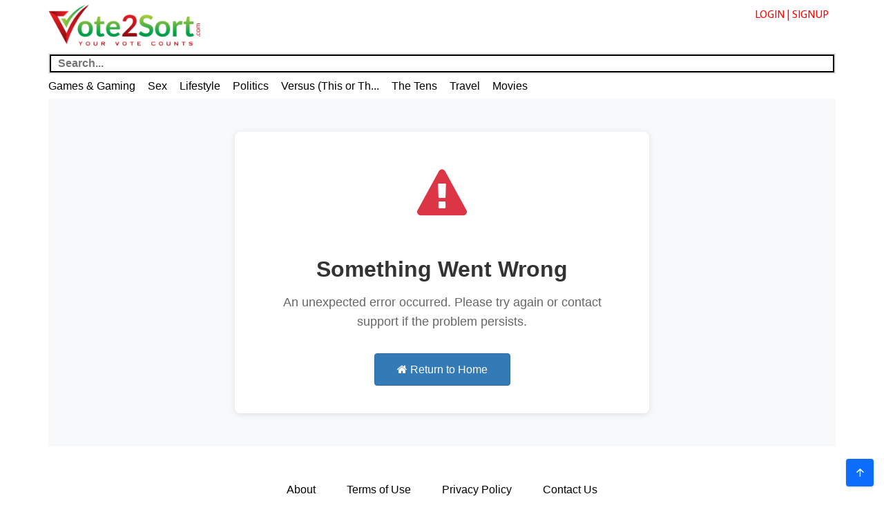

--- FILE ---
content_type: text/html
request_url: https://vote2sort.com/list/526/NBA-Highest-Paid-Players
body_size: 890
content:
<!doctype html><html lang=""><head><meta charset="utf-8"><meta http-equiv="X-UA-Compatible" content="IE=edge"><meta name="viewport" content="width=device-width,initial-scale=1"><link rel="icon" id="favicon" href="/v2sV.png"><title>vote2sort</title><link rel="stylesheet" href="https://cdnjs.cloudflare.com/ajax/libs/font-awesome/4.7.0/css/font-awesome.min.css"><link rel="stylesheet" href="https://cdnjs.cloudflare.com/ajax/libs/font-awesome/4.7.0/css/font-awesome.min.css"><link rel="stylesheet" href="/assets/css/sample.css"><link rel="stylesheet" href="/assets/css/menu.css"><link rel="stylesheet" href="/assets/css/font.css"><link rel="stylesheet" href="/assets/css/open-sans.css"/><link href="/assets/css/bootstrap-social.css" rel="stylesheet"><link href="/assets/css/typeaheadjs.css" rel="stylesheet"><link href="/assets/css/styles.css" rel="stylesheet"><link href="/assets/css/v2s-custom-css.css" rel="stylesheet"><link href="/assets/css/jquery-ui.min.css" rel="stylesheet"><link href="/assets/css/font-awesome.min.css" rel="stylesheet"><link href="/assets/css/font-awesome.css" rel="stylesheet"><link href="/assets/css/normalize.css" rel="stylesheet" rel="stylesheet"><link href="/assets/css/bootstrap.min.css" rel="stylesheet" integrity="sha384-BVYiiSIFeK1dGmJRAkycuHAHRg32OmUcww7on3RYdg4Va+PmSTsz/K68vbdEjh4u" crossorigin="anonymous"><link rel="stylesheet" href="/assets/css/jquery.datetimepicker.css"><link rel="stylesheet" href="https://cdn.datatables.net/rowreorder/1.2.0/css/rowReorder.dataTables.min.css"><link rel="stylesheet" href="https://cdn.datatables.net/responsive/2.1.1/css/responsive.dataTables.min.css"><link rel="stylesheet" href="https://cdn.datatables.net/1.10.10/css/jquery.dataTables.css"><link rel="stylesheet" href="https://cdn.jsdelivr.net/npm/sweetalert2@7.12.15/dist/sweetalert2.min.css"><link rel="stylesheet" href="https://cdn.jsdelivr.net/npm/bootstrap-icons@1.5.0/font/bootstrap-icons.css"><link rel="stylesheet" href="https://cdn.jsdelivr.net/npm/cropperjs@1.5.13/dist/cropper.min.css"/><script defer="defer" src="/js/chunk-vendors.02971442.js"></script><script defer="defer" src="/js/app.e307801c.js"></script><link href="/css/chunk-vendors.25929e45.css" rel="stylesheet"><link href="/css/app.0e8f6d1d.css" rel="stylesheet"></head><body><script src="/assets/js/jquery.min.js"></script><script src="/assets/js/custom-script.js"></script><script src="/assets/js/bootstrap.min.js"></script><script src="https://cdnjs.cloudflare.com/ajax/libs/moment.js/2.9.0/moment.min.js"></script><script charset="utf8" src="//cdn.datatables.net/1.10.10/js/jquery.dataTables.js"></script><script src="/assets/js/jquery-ui.min.js" charset="utf-8"></script><script src="https://cdn.jsdelivr.net/npm/sweetalert2@11"></script><noscript><strong>We're sorry but vote2sort doesn't work properly without JavaScript enabled. Please enable it to continue.</strong></noscript><div id="app"></div></body></html>

--- FILE ---
content_type: text/css
request_url: https://vote2sort.com/assets/css/sample.css
body_size: 405
content:
.clear {
	clear: both;
	display: block;
	overflow: hidden;
	visibility: hidden;
	width: 0;
	height: 0;
}

body {
	background: #eee;
	font: 14px Arial, sans-serif;
	line-height: 1.5;
	color: #333333;
	font-family: "helvetica neue", helvetica, arial, sans-serif;
}
h1 {
	color: #333333;
	font-size: 26px;
	font-weight: normal;
	float: left;
	margin: 10px 0 30px;
}
h2 {
	color: #7E7E7E;
	font-family: Georgia;
	font-size: 15px;
	font-style: italic;
	margin-left: 20px;
	margin-top: 20px;
	float: left;
}
h2#link {
	float: right;
}
h3 {
	font-size: 14px;
	margin-top: 30px;
}
h4 {
	font-size: 12px;
	color: #902452;
}
a {
	text-decoration: none;
}
p {
	margin-bottom: 15px;
}
ul {
	list-style: circle outside;
}
pre {
	font: 12px "Courier New", monospace;
	border: 1px solid #eee;
	background: #fcfcfc;
	padding: 10px;
}

#wrapper {
	background: #fff;
	width: 750px;
	margin: 10px auto;
	padding: 20px 30px;
}
#header {
	height: 80px;
}
#footer {
	font-size: 11px;
	text-align: right;
	border-top: 1px solid #eee;
	padding: 20px 0 10px;
}


--- FILE ---
content_type: text/css
request_url: https://vote2sort.com/assets/css/font.css
body_size: 121
content:
@font-face{font-family:'MYRIADPROREGULAR';src:url(./MYRIADPROREGULAR.eot);src:local('MYRIADPROREGULAR'),url(./MYRIADPROREGULAR.woff) format('woff'),url(./MYRIADPROREGULAR.ttf) format('truetype')}.fontsforweb_fontid_4410{font-family:'MYRIADPROREGULAR'!important}


--- FILE ---
content_type: text/css
request_url: https://vote2sort.com/assets/css/styles.css
body_size: 13504
content:
@import url(https://cdnjs.cloudflare.com/ajax/libs/normalize/3.0.3/normalize.min.css);
* {
    margin: 0;
    padding: 0
}

body {
    position: relative;
    z-index: 0;
    overflow: hidden;
}

#main {
    position: relative;
    z-index: 1;
    background-color: #fff;
    box-shadow: 0 3px 3px rgba(0, 0, 0, .2);
    width: 100%;
    overflow: hidden
}

footer {
    height: 100px;
    position: relative;
    z-index: -2;
    width: 100%
}

#footer-ads {
    position: fixed;
    z-index: -1;
    bottom: 103px;
    left: 21%
}

.footer-area {
    position: relative;
    bottom: 0;
    z-index: -1;
    color: #fff;
    background-color: #333;
    width: 100%;
    overflow: hidden
}

.footer-tags {
    text-align: center
}

.footer-txt {
    font-family: 'Calibri';
    color: #000;
    font-size: 40pt;
    font-weight: 700
}

.copyright {
    font-size: 12px;
    line-height: 14px;
    color: rgba(255, 255, 255, .4)
}

@media (max-width:1500px) {
    footer {
        height: 120px;
        position: relative;
        z-index: -2
    }
}

@media (min-width:769px) and (max-width:1000px) {
    footer {
        height: 275px;
        position: relative;
        z-index: -2
    }
}

@media (max-width:768px) {
    footer {
        height: 500px;
        position: relative;
        z-index: -2
    }
}

.vs-login-con {
    line-height: 40px;
    height: 70px
}

.vs-login {
    padding-top: 10px;
    vertical-align: middle
}

.vs-login a {
    font-family: 'MYRIADPROREGULAR';
    color: #000;
    font-size: 16px;
    padding: 0
}

.emte-nav li a {
    font-family: 'MYRIADPROREGULAR';
    padding: 0;
    font-size: 16px;
    color: #000
}

.carousel-imgs {
    width: 100%!important;
    height: 525px!important
}

.ad-area {
    min-height: 150px;
    margin-top: 20px
}

.ad-txt {
    font-family: 'Calibri';
    color: #131313;
    font-size: 40pt;
    font-weight: 700
}

.popular-down {
    height: 50px;
    background-color: #eb2830
}

.popular-up {
    height: 50px;
    background-color: #1cb91c
}

.popular-down h2 {
    font-family: 'MYRIADPROREGULAR';
    padding: 0;
    font-size: 24px;
    font-weight: 700;
    color: #fff;
    line-height: 30px;
    display: inline-block
}

.popular-up h2 {
    font-family: 'MYRIADPROREGULAR';
    padding: 0;
    font-size: 24px;
    font-weight: 700;
    color: #fff;
    line-height: 30px;
    display: inline-block
}

.upvote-logo,
.downvote-logo {
    display: inline;
    margin-left: 15px
}

.common-upvote {
    background-color: #E7B1AB;
    background-image: url(/v2sAssets/Images/Application/thumbs/vote-up-active.png);
    background-position: 5px center;
    background-repeat: no-repeat;
    height: 30px
}

.common-upvote900 {
    background-color: #E7B1AB;
    background-image: url(/v2sAssets/Images/Application/thumbs/black-bear.png);
    background-position: 5px center;
    background-repeat: no-repeat;
    height: 30px
}

.common-upvote span {
    color: #111!important;
    padding-left: 10px!important
}

.common-downvote {
    background-color: #E7B1AB;
    background-image: url(/v2sAssets/Images/Application/thumbs/vote-down-active.png);
    background-position: 5px center;
    background-repeat: no-repeat;
    height: 30px
}

.common-downvote span {
    color: #111!important;
    padding-left: 10px!important
}

.common-msg-container-count {
    background-color: #E7B1AB;
    background-image: url(/v2sAssets/Images/Application/msg.png);
    background-position: 5px center;
    background-repeat: no-repeat;
    height: 30px
}

.common-msg-container-count span {
    color: #111!important;
    padding-left: 10px!important
}

.slider {
    width: 100%
}

.slick-slide {
    margin: 0 20px
}

.slick-slide .img-responsive {
    width: 100%;
    height: 180px!important
}

.image-responsive {
    width: 100%;
    height: 210px
}

.slick-prev:before,
.slick-next:before {
    color: black
}

.most-popular-arrows,
.recently-added-arrows,
.downpopular,
.anime-handle {
    line-height: 30px;
    color: black
}

.tbl-data {
    border: none;
    padding: 0;
    width: 100%
}

.tbl-data tr:nth-child(2) td {
    width: 25%
}

.tbl-data tr td span {
    margin-left: 20px
}
svg.vote_up, svg.vote_down {
    width: 40px;
    height: auto;
}
.upvote-vote-active > svg.vote_up {
    width: 50px;
    fill: #fff;
    background-color: #b2e389;
    border-radius: 5px;
    padding: 5px;
}
span > svg.vote_up {
    width: 25px;
    fill: #fff;
    background-color: #b2e389;
    border-radius: 5px;
    padding: 5px;
}
.list-upvote-container > svg.vote_up:hover {
    width: 40px;
    fill: #fff;
    background-color: #b2e389;
    border-radius: 5px;
    padding: 5px;
}
.downvote-vote-active > svg.vote_down {
    width: 50px;
    fill: #fff;
    background-color: #f43127;
    border-radius: 5px;
    padding: 5px;
}
span > svg.vote_down {
    width: 25px;
    fill: #fff;
    background-color: #f43127;
    border-radius: 5px;
    padding: 5px;
}
.list-downvote-container > svg.vote_down:hover {
    width: 40px;
    fill: #fff;
    background-color: #f43127;
    border-radius: 5px;
    padding: 5px;
}
.upvote-container:hover {
/*    background-image: url(/v2sAssets/Images/Application/thumbs/arrow-up.svg);*/
    background-position: center top;
    background-repeat: no-repeat;
    background-size: 100px 50px;
    cursor: pointer
}

.upvote-container900:hover {
    color: #43cf2c;
}

.upvote-container:hover a {
    color: #b2e389;
    text-decoration: none
}

.upvote-container {
/*    background-image: url(/v2sAssets/Images/Application/thumbs/arrow-up.svg);*/
    background-position: center top;
    background-repeat: no-repeat;
    background-size: 100px 50px;
}

.upvote-container900 {
/*    background-image: url(/v2sAssets/Images/Application/thumbs/black-bear.png);*/
    background-position: center top;
    background-repeat: no-repeat;
    background-size: 40px 33px;
}

.upvote-vote-active span {
    color: green
}

.upvote-vote-active {
/*    background-image: url(/v2sAssets/Images/Application/thumbs/vote-up-active-50x43.png);*/
    background-position: center top;
    background-size: 40px 33px;
}

.upvote-vote-active900 {
/*    background-image: url(/v2sAssets/Images/Application/thumbs/yellow-bear.jpg);*/
    background-position: center top;
    background-size: 40px 33px;
}

.downvote-container:hover {
    color: #f43127;
}

.downvote-container:hover a {
    color: #f26d7d;
    text-decoration: none
}

.downvote-container {
/*    background-image: url(/v2sAssets/Images/Application/thumbs/arrow-down.svg);*/
    background-position: center top;
    background-repeat: no-repeat;
    background-size: 100px 50px;
}

.downvote-vote-active span {
/*    background-image: url(/v2sAssets/Images/Application/thumbs/arrow-down.svg);*/
    background-position: center top;
    background-repeat: no-repeat;
    background-size: 100px 50px;
}

.downvote-vote-active {
/*    background-image: url(/v2sAssets/Images/Application/thumbs/vote-down-active-50x43.png);*/
    background-position: center top;
    background-size: 40px 33px;
}

.vote-up-count-pos {
    position: relative;
}

.vote-down-count-pos {
    position: relative;
}

@media (min-width:768px) and (max-width:991px) {
    .downvote-container:hover {
        background-position: center top
    }
    .downvote-container {
        background-position: center top
    }
    .downvote-vote-active {
        background-position: center top
    }
    .vote-down-count-pos {
        position: relative;
    }
}

@media (max-width:767px) {
    .downvote-container:hover {
        background-position: center top
    }
    .downvote-container {
        background-position: center top
    }
    .downvote-vote-active {
        background-position: center top
    }
    .vote-down-count-pos {
        position: relative;
    }
}

.list-item-title {
    font-size: 30px;
    font-family: 'MYRIADPROREGULAR';
    color: #ff0229
}

.list-item-title:hover {
    text-decoration: none;
    color: #ff0229
}

.category-tle {
    background-color: #f86201;
    padding: 5px;
    width: 40%!important
}

.category-tle span {
    color: #fff
}

.most-popular-upvote {
    background-color: #def39e;
    background-image: url(/v2sAssets/Images/Application/thumbs/vote-up-active.png);
    background-position: 5px center;
    background-repeat: no-repeat;
    width: 20%!important
}

.most-popular-upvote span {
    color: #111!important;
    padding-left: 10px!important
}

.most-popular-msg-container-count {
    background-color: #def39e;
    background-image: url(/v2sAssets/Images/Application/msg.png);
    background-position: 5px center;
    background-repeat: no-repeat;
    width: 20%!important
}

.most-popular-msg-container-count span {
    color: #111!important;
    padding-left: 10px!important
}

.most-popular-downvote {
    background-color: #def39e;
    background-image: url(/v2sAssets/Images/Application/thumbs/vote-down-active.png);
    background-position: 5px center;
    background-repeat: no-repeat;
    width: 20%!important
}

.most-popular-downvote span {
    color: #111!important;
    padding-left: 10px!important
}

.recently-added-upvote {
    background-color: #D7EAFD;
    background-image: url(/v2sAssets/Images/Application/thumbs/vote-up-active.png);
    background-position: 5px center;
    background-repeat: no-repeat;
    width: 20%!important
}

.recently-added-upvote span {
    color: #111!important;
    padding-left: 10px!important
}

.recently-added-msg-container-count {
    background-color: #D7EAFD;
    background-image: url(/v2sAssets/Images/Application/msg.png);
    background-position: 5px center;
    background-repeat: no-repeat;
    width: 20%!important
}

.recently-added-msg-container-count span {
    color: #111!important;
    padding-left: 10px!important
}

.recently-added-downvote {
    background-color: #D7EAFD;
    background-image: url(/v2sAssets/Images/Application/vote-down-active.png);
    background-position: 5px center;
    background-repeat: no-repeat;
    width: 20%!important
}

.recently-added-downvote span {
    color: #111!important;
    padding-left: 10px!important
}

.most-viewed-upvote {
    background-color: #E7B1AB;
    background-image: url(/v2sAssets/Images/Application/thumbs/vote-up-active.png);
    background-position: 5px center;
    background-repeat: no-repeat;
    width: 20%!important
}

.most-viewed-upvote span {
    color: #111!important;
    padding-left: 10px!important
}

.most-viewed-msg-container-count {
    background-color: #E7B1AB;
    background-image: url(/v2sAssets/Images/Application/msg.png);
    background-position: 5px center;
    background-repeat: no-repeat;
    width: 20%!important
}

.most-viewed-msg-container-count span {
    color: #111!important;
    padding-left: 10px!important
}

.most-viewed-downvote {
    background-color: #E7B1AB;
    background-image: url(/v2sAssets/Images/Application/thumbs/vote-down-active.png);
    background-position: 5px center;
    background-repeat: no-repeat;
    width: 20%!important
}

.most-viewed-downvote span {
    color: #111!important;
    padding-left: 10px!important
}

.category-hder {
    color: #000!important
}

.category-hder {
    font-family: 'MYRIADPROREGULAR';
    padding: 0;
    font-size: 15px;
    font-weight: 700;
    color: #fff;
    text-transform: uppercase
}

.cntr-data {
    width: 300px;
    margin: 0;
    padding: 0
}

#slide-image {
    height: 200px
}

.top-ten {
    font-family: 'MYRIADPROREGULAR';
    font-size: 14px;
    font-weight: 700;
    color: #000
}

.recently-added {
    background-color: #0473ba
}

.anime-added {
    background-color: #f7464d
}

.contactsubmit {
    color: #fff;
    background-color: #f03;
    border-color: #f03
}

.contactsubmit:hover {
    color: #fff;
    background-color: #af0124;
    border-color: #af0124
}

#map,
#about-banner {
    height: 400px;
    width: 100%
}

.vs-head h1 {
    font-family: 'MYRIADPROREGULAR';
    margin-top: 30px;
    margin-bottom: 40px
}

.vs-head p {
    font-family: 'Open Sans';
    font-size: 20px
}

table h3 {
    font-family: 'Open Sans';
    font-weight: 600;
    color: #515151
}

table p {
    font-family: 'Open Sans';
    color: #515151
}

#about-banner {
    padding-left: 0;
    padding-right: 0
}

#about-banner img {
    width: 100%!important;
    height: 100%!important
}

.directors {
    min-width: 150px;
    display: inline-block;
    margin-top: 30px
}

.directors img {
    border: 1px solid #000
}

.director-label {
    font-family: 'MYRIADPROREGULAR'
}

.emte-paragraph {
    font-family: 'Open Sans';
    font-size: 24px
}

.emte-second-paragraph {
    font-family: 'Open Sans';
    font-size: 16px;
    line-height: 33px;
    text-align: justify;
    width: 91%;
    padding-left: 66px
}

.social-icons {
    margin-top: 15px;
    margin-bottom: 15px
}

.social-icons span {
    margin-left: 15px;
    margin-right: 15px
}

.do-you-have-suggestions {
    margin-top: 40px;
    font-family: 'Open Sans';
    color: #b8b8b8
}

.v-to-sort-head {
    font-family: Oswald;
    font-size: 50pt
}

.carousel-most-popular {
    font-family: 'MYRIADPROREGULAR';
    color: #fff
}

.emte-record-success {
    background-color: #52bb5a;
    color: #fff;
    min-height: 40px;
    font-size: 27px
}

.emte-record-failed {
    background-color: #ff3434;
    color: #fff;
    min-height: 40px;
    font-size: 27px
}

.new-acc-signup {
    margin-top: 40px;
    font-family: 'Open Sans';
    font-size: 14px;
    color: #000
}

.desc {
    width: 65%
}

.footer-area a {
    color: #a2e00e
}

.nav-cont p {
    width: 48%;
    position: absolute;
    top: 5px
}

.nav-cont p span {
    margin: 0 5px 0 5px
}

.poppin {
    font-family: 'Poppins', sans-serif;
    color: #fff;
    font-size: 13px
}

.carousel-caption h1,
{
    font-family: 'MYRIADPROREGULAR'
}

.carousel-indicators .active {
    width: 20px!important;
    height: 20px!important
}

.carousel-indicators li {
    width: 20px!important;
    height: 20px!important
}

.btn-spacer {
    border-top: 1px solid #ededed;
    padding-top: 35px;
    margin-top: 30px
}

.inner-p {
    padding: 10px
}

.fblogin {
    margin-top: 15px
}

.tweetlogin {
    margin-top: 15px
}

.sbmit-login {
    background-color: #ddddda;
    margin-bottom: 0;
    min-height: 95px
}

.emte-footer-container {
    width: 350px;
    margin-top: 20px
}

.bs-example {
    font-family: sans-serif;
    position: relative;
    margin: 50px
}

.add-on .search-group-btn>.btn {
    border-left-width: 0;
    left: -2px;
    -webkit-box-shadow: inset 0 1px 1px rgba(0, 0, 0, .075);
    box-shadow: inset 0 1px 1px rgba(0, 0, 0, .075)
}

.add-on .input-group-btn>.btn {
    border-left-width: 0;
    left: -2px;
    -webkit-box-shadow: inset 0 1px 1px rgba(0, 0, 0, .075);
    box-shadow: inset 0 1px 1px rgba(0, 0, 0, .075)
}

.search-group {
    float: left;
    margin-bottom: 0;
    position: relative;
    width: 100%;
    z-index: 2;
    display: block
}

.typeahead,
.tt-query,
.tt-hint {
    border-radius: 8px;
    font-size: 14px;
    line-height: 30px;
    outline: medium none;
    padding: 0 10px;
    width: 100%
}

.typeahead {
    background-color: #FFF;
    margin-right: 10px
}

.typeahead:focus {
    border: 2px solid #0097CF
}

.tt-query {
    box-shadow: 0 1px 1px rgba(0, 0, 0, .075) inset
}

.tt-hint {
    color: #999
}

.tt-dropdown-menu {
    background-color: #FFF;
    border: 1px solid rgba(0, 0, 0, .2);
    border-radius: 8px;
    box-shadow: 0 5px 10px rgba(0, 0, 0, .2);
    margin-top: 12px;
    padding: 8px 0;
    width: 280px
}

.tt-suggestion {
    font-size: 14px;
    line-height: 24px;
    padding: 3px 20px
}

.tt-suggestion.tt-is-under-cursor {
    background-color: #0097CF;
    color: #FFF
}

.tt-suggestion p {
    margin: 0
}

.new-list {
    min-height: 950px
}

.list-rightsection {
    padding-left: 50px
}

.upload-main-list-picture {
    margin-top: -18px;
    color: #cacaca;
    margin-bottom: 0
}

.new-list .col-md-12 {
    margin-bottom: -45px;
    padding-right: 0px!important
}

.create-new-lsit {
    color: #cacaca
}

.listcancel {
    margin-right: 15px
}

.deleticon {
    cursor: pointer;
    width: auto!important
}

.cat-delete {
    cursor: pointer;
    width: auto!important
}

.ad-delete {
    cursor: pointer;
    width: auto!important;
    max-width: none!important
}

.recordsuccess {
    background-color: #a4e30e;
    color: #fff;
    min-height: 40px;
    font-size: 27px;
    margin-bottom: -35px;
    margin-top: 15px
}

.image-preview {
    height: 250px;
    position: relative;
    overflow: hidden;
    background-color: #606061;
    color: #ecf0f1
}

.image-preview input {
    line-height: 200px;
    font-size: 200px;
    position: absolute;
    opacity: 0;
    z-index: 10
}

.image-preview label {
    position: absolute;
    z-index: 5;
    opacity: .8;
    cursor: pointer;
    background-color: #bdc3c7;
    width: 200px;
    height: 50px;
    font-size: 20px;
    line-height: 50px;
    text-transform: uppercase;
    top: 0;
    left: 0;
    right: 0;
    bottom: 0;
    margin: auto;
    text-align: center
}

#image-preview {
    border-radius: 50%;
    text-align: center;
    height: 270px;
    width: 270px;
    position: relative;
    overflow: hidden;
    background-color: #606061;
    color: #ecf0f1
}

#image-preview input {
    line-height: 200px;
    font-size: 200px;
    position: absolute;
    opacity: 0;
    z-index: 10
}

#image-preview label {
    position: absolute;
    z-index: 5;
    opacity: .8;
    cursor: pointer;
    background-color: #bdc3c7;
    width: 200px;
    height: 50px;
    font-size: 20px;
    line-height: 50px;
    text-transform: uppercase;
    top: 0;
    left: 0;
    right: 0;
    bottom: 0;
    margin: auto;
    text-align: center
}

.imagecontainer-border {
    border: 1px solid #e1e1e1;
    padding: 7px;
    width: 295px;
    height: 295px
}

.list-pic {
    color: #535353;
    margin-top: 10px;
    font-size: 20px;
    margin-bottom: 2px
}

.unlimited {
    background-color: #0473ba;
    font-family: 'MYRIADPROREGULAR';
    font-size: 24px;
    font-weight: 700;
    color: #fff;
    line-height: 10px;
    display: inline-block
}

.pblish {
    border-radius: 1px
}

.liststatus {
    width: 150px;
    font-size: 20px
}

.top-ten-daily {
    font-family: 'Calibri';
    color: #000;
    font-size: 30px;
    font-weight: 700;
    margin-top: 15px
}

.top-info-section {
    width: 257px;
    margin-top: 20px
}

.item-num {
    font-family: 'Calibri';
    margin-left: 5px
}

.image-cropper {
    width: 50px;
    height: 50px;
    position: relative;
    overflow: hidden;
    border-radius: 50%
}

.rounded {
    display: inline;
    margin: 0 auto;
    height: 100%;
    width: auto
}

.pic-info-section {
    width: 257px;
    margin-bottom: 15px
}

.top-main-img {
    width: 100%;
    height: 600px
}

.top-main-img img {
    width: 100%;
    height: 100%
}

.list_description {
    font-family: 'Calibri';
    color: #333;
    font-size: 14px;
    margin-top: 10px
}

.dailytopten {
    min-height: 100px;
    background-color: blue;
    font-family: 'Arial';
    color: #fff;
    font-size: 71px
}

.top-ten-slider-container {
    padding: 0;
    margin-top: 23px
}

.voteup-container img,
.votedown-container img {
    height: 30px
}

.upvoteul {
    list-style-type: none;
    margin: 0;
    padding: 0;
    overflow: hidden
}

.upvoteul li {
    float: left;
    min-width: 125px
}

.upvoteul li:last-child a {
    background-color: #eb2830
}

.upvoteul li a {
    display: block;
    padding: 5px;
    background-color: #238e02;
    color: #fff
}

.signupbutton {
    font-family: 'Open Sans';
    font-size: 14px;
    font-weight: bolder;
    color: #f03;
    text-decoration: none;
    line-height: 90px
}

.signupbutton:hover {
    color: #af0124
}

.forgotpw {
    font-family: 'Open Sans';
    font-size: 13px;
    color: #f03
}

.forgotpw:hover {
    color: #af0124
}

.slideOne {
    width: 50px;
    height: 10px;
    background: #333;
    margin: 20px auto;
    position: relative;
    border-radius: 50px;
    box-shadow: inset 0 1px 1px rgba(0, 0, 0, .5), 0 1px 0 rgba(255, 255, 255, .2)
}

.slideOne label {
    display: block;
    width: 16px;
    height: 16px;
    position: absolute;
    top: -3px;
    left: -3px;
    cursor: pointer;
    background: #fcfff4;
    background: -webkit-linear-gradient(top, #fcfff4 0%, #dfe5d7 40%, #b3bead 100%);
    background: linear-gradient(to bottom, #fcfff4 0%, #dfe5d7 40%, #b3bead 100%);
    border-radius: 50px;
    box-shadow: 0 2px 5px 0 rgba(0, 0, 0, .3);
    -webkit-transition: all 0.4s ease;
    transition: all 0.4s ease
}

.slideOne input[type=checkbox] {
    visibility: hidden
}

.slideOne input[type=checkbox]:checked + label {
    left: 37px
}

.slideTwo {
    width: 80px;
    height: 30px;
    background: #333;
    margin: 20px auto;
    position: relative;
    border-radius: 50px;
    box-shadow: inset 0 1px 1px rgba(0, 0, 0, .5), 0 1px 0 rgba(255, 255, 255, .2)
}

.slideTwo:after {
    content: '';
    position: absolute;
    top: 14px;
    left: 14px;
    height: 2px;
    width: 52px;
    background: #111;
    border-radius: 50px;
    box-shadow: inset 0 1px 1px rgba(0, 0, 0, .5), 0 1px 0 rgba(255, 255, 255, .2)
}

.slideTwo label {
    display: block;
    width: 22px;
    height: 22px;
    cursor: pointer;
    position: absolute;
    top: 4px;
    z-index: 1;
    left: 4px;
    background: #fcfff4;
    border-radius: 50px;
    -webkit-transition: all 0.4s ease;
    transition: all 0.4s ease;
    box-shadow: 0 2px 5px 0 rgba(0, 0, 0, .3);
    background: -webkit-linear-gradient(top, #fcfff4 0%, #dfe5d7 40%, #b3bead 100%);
    background: linear-gradient(to bottom, #fcfff4 0%, #dfe5d7 40%, #b3bead 100%)
}

.slideTwo label:after {
    content: '';
    width: 10px;
    height: 10px;
    position: absolute;
    top: 6px;
    left: 6px;
    background: #333;
    border-radius: 50px;
    box-shadow: inset 0 1px 1px black, 0 1px 0 rgba(255, 255, 255, .9)
}

.slideTwo input[type=checkbox] {
    visibility: hidden
}

.slideTwo input[type=checkbox]:checked + label {
    left: 54px
}

.slideTwo input[type=checkbox]:checked + label:after {
    background: #27ae60
}

.slideThree {
    width: 80px;
    height: 26px;
    background: #333;
    margin: 20px auto;
    position: relative;
    border-radius: 50px;
    box-shadow: inset 0 1px 1px rgba(0, 0, 0, .5), 0 1px 0 rgba(255, 255, 255, .2)
}

.slideThree:after {
    content: 'OFF';
    color: #000;
    position: absolute;
    right: 10px;
    z-index: 0;
    font: 12px/26px Arial, sans-serif;
    font-weight: 700;
    text-shadow: 1px 1px 0 rgba(255, 255, 255, .15)
}

.slideThree:before {
    content: 'ON';
    color: #27ae60;
    position: absolute;
    left: 10px;
    z-index: 0;
    font: 12px/26px Arial, sans-serif;
    font-weight: 700
}

.slideThree label {
    display: block;
    width: 34px;
    height: 20px;
    cursor: pointer;
    position: absolute;
    top: 3px;
    left: 3px;
    z-index: 1;
    background: #fcfff4;
    background: -webkit-linear-gradient(top, #fcfff4 0%, #dfe5d7 40%, #b3bead 100%);
    background: linear-gradient(to bottom, #fcfff4 0%, #dfe5d7 40%, #b3bead 100%);
    border-radius: 50px;
    -webkit-transition: all 0.4s ease;
    transition: all 0.4s ease;
    box-shadow: 0 2px 5px 0 rgba(0, 0, 0, .3)
}

.slideThree input[type=checkbox] {
    visibility: hidden
}

.slideThree input[type=checkbox]:checked + label {
    left: 43px
}

.roundedOne {
    width: 24px;
    height: 24px;
    position: relative;
    background: #fcfff4;
    background: -webkit-linear-gradient(top, #fcfff4 0%, #dfe5d7 40%, #b3bead 100%);
    background: linear-gradient(to bottom, #fcfff4 0%, #dfe5d7 40%, #b3bead 100%);
    border-radius: 50px;
    box-shadow: inset 0 1px 1px white, 0 1px 3px rgba(0, 0, 0, .5)
}

.roundedOne label {
    width: 16px;
    height: 16px;
    cursor: pointer;
    position: absolute;
    left: 4px;
    top: 4px;
    background: -webkit-linear-gradient(top, #222222 0%, #45484d 100%);
    background: linear-gradient(to bottom, #222222 0%, #45484d 100%);
    border-radius: 50px;
    box-shadow: inset 0 1px 1px rgba(0, 0, 0, .5), 0 1px 0 white
}

.roundedOne label:after {
    content: '';
    width: 12px;
    height: 12px;
    position: absolute;
    top: 2px;
    left: 2px;
    background: #f03;
    background: -webkit-linear-gradient(top, #ff0033 0%, #ff0033 100%);
    background: linear-gradient(to bottom, #ff0033 0%, #ff0033 100%);
    opacity: 0;
    border-radius: 50px;
    box-shadow: inset 0 1px 1px white, 0 1px 3px rgba(0, 0, 0, .5)
}

.roundedOne label:hover::after {
    opacity: .3
}

.roundedOne input[type=checkbox] {
    visibility: hidden
}

.roundedOne input[type=checkbox]:checked + label:after {
    opacity: 1
}

.roundedTwo {
    width: 28px;
    height: 28px;
    position: relative;
    margin: 20px auto;
    background: #fcfff4;
    background: -webkit-linear-gradient(top, #fcfff4 0%, #dfe5d7 40%, #b3bead 100%);
    background: linear-gradient(to bottom, #fcfff4 0%, #dfe5d7 40%, #b3bead 100%);
    border-radius: 50px;
    box-shadow: inset 0 1px 1px white, 0 1px 3px rgba(0, 0, 0, .5)
}

.roundedTwo label {
    width: 20px;
    height: 20px;
    position: absolute;
    top: 4px;
    left: 4px;
    cursor: pointer;
    background: -webkit-linear-gradient(top, #222222 0%, #45484d 100%);
    background: linear-gradient(to bottom, #222222 0%, #45484d 100%);
    border-radius: 50px;
    box-shadow: inset 0 1px 1px rgba(0, 0, 0, .5), 0 1px 0 white
}

.roundedTwo label:after {
    content: '';
    width: 9px;
    height: 5px;
    position: absolute;
    top: 5px;
    left: 4px;
    border: 3px solid #fcfff4;
    border-top: none;
    border-right: none;
    background: transparent;
    opacity: 0;
    -webkit-transform: rotate(-45deg);
    transform: rotate(-45deg)
}

.roundedTwo label:hover::after {
    opacity: .3
}

.roundedTwo input[type=checkbox] {
    visibility: hidden
}

.roundedTwo input[type=checkbox]:checked + label:after {
    opacity: 1
}

.squaredOne {
    width: 28px;
    height: 28px;
    position: relative;
    margin: 20px auto;
    background: #fcfff4;
    background: -webkit-linear-gradient(top, #fcfff4 0%, #dfe5d7 40%, #b3bead 100%);
    background: linear-gradient(to bottom, #fcfff4 0%, #dfe5d7 40%, #b3bead 100%);
    box-shadow: inset 0 1px 1px white, 0 1px 3px rgba(0, 0, 0, .5)
}

.squaredOne label {
    width: 20px;
    height: 20px;
    position: absolute;
    top: 4px;
    left: 4px;
    cursor: pointer;
    background: -webkit-linear-gradient(top, #222222 0%, #45484d 100%);
    background: linear-gradient(to bottom, #222222 0%, #45484d 100%);
    box-shadow: inset 0 1px 1px rgba(0, 0, 0, .5), 0 1px 0 white
}

.squaredOne label:after {
    content: '';
    width: 16px;
    height: 16px;
    position: absolute;
    top: 2px;
    left: 2px;
    background: #27ae60;
    background: -webkit-linear-gradient(top, #27ae60 0%, #145b32 100%);
    background: linear-gradient(to bottom, #27ae60 0%, #145b32 100%);
    box-shadow: inset 0 1px 1px white, 0 1px 3px rgba(0, 0, 0, .5);
    opacity: 0
}

.squaredOne label:hover::after {
    opacity: .3
}

.squaredOne input[type=checkbox] {
    visibility: hidden
}

.squaredOne input[type=checkbox]:checked + label:after {
    opacity: 1
}

.squaredTwo {
    width: 28px;
    height: 28px;
    position: relative;
    margin: 20px auto;
    background: #fcfff4;
    background: -webkit-linear-gradient(top, #fcfff4 0%, #dfe5d7 40%, #b3bead 100%);
    background: linear-gradient(to bottom, #fcfff4 0%, #dfe5d7 40%, #b3bead 100%);
    box-shadow: inset 0 1px 1px white, 0 1px 3px rgba(0, 0, 0, .5)
}

.squaredTwo label {
    width: 20px;
    height: 20px;
    cursor: pointer;
    position: absolute;
    left: 4px;
    top: 4px;
    background: -webkit-linear-gradient(top, #222222 0%, #45484d 100%);
    background: linear-gradient(to bottom, #222222 0%, #45484d 100%);
    box-shadow: inset 0 1px 1px rgba(0, 0, 0, .5), 0 1px 0 white
}

.squaredTwo label:after {
    content: '';
    width: 9px;
    height: 5px;
    position: absolute;
    top: 4px;
    left: 4px;
    border: 3px solid #fcfff4;
    border-top: none;
    border-right: none;
    background: transparent;
    opacity: 0;
    -webkit-transform: rotate(-45deg);
    transform: rotate(-45deg)
}

.squaredTwo label:hover::after {
    opacity: .3
}

.squaredTwo input[type=checkbox] {
    visibility: hidden
}

.squaredTwo input[type=checkbox]:checked + label:after {
    opacity: 1
}

.squaredThree {
    width: 20px;
    position: relative
}

.squaredThree label {
    width: 20px;
    height: 20px;
    cursor: pointer;
    position: absolute;
    top: 0;
    left: 0;
    background: -webkit-linear-gradient(top, #222222 0%, #45484d 100%);
    background: linear-gradient(to bottom, #222222 0%, #45484d 100%);
    border-radius: 4px;
    box-shadow: inset 0 1px 1px rgba(0, 0, 0, .5), 0 1px 0 rgba(255, 255, 255, .4)
}

.squaredThree label:after {
    content: '';
    width: 9px;
    height: 5px;
    position: absolute;
    top: 7px;
    left: 6px;
    border: 3px solid #f03;
    border-top: none;
    border-right: none;
    background: transparent;
    opacity: 0;
    -webkit-transform: rotate(-45deg);
    transform: rotate(-45deg)
}

.squaredThree label:hover::after {
    opacity: .3
}

.squaredThree input[type=checkbox] {
    visibility: hidden
}

.squaredThree input[type=checkbox]:checked + label:after {
    opacity: 1
}

.squaredFour {
    width: 20px;
    position: relative;
    margin: 20px auto
}

.squaredFour label {
    width: 20px;
    height: 20px;
    cursor: pointer;
    position: absolute;
    top: 0;
    left: 0;
    background: #fcfff4;
    background: -webkit-linear-gradient(top, #fcfff4 0%, #dfe5d7 40%, #b3bead 100%);
    background: linear-gradient(to bottom, #fcfff4 0%, #dfe5d7 40%, #b3bead 100%);
    border-radius: 4px;
    box-shadow: inset 0 1px 1px white, 0 1px 3px rgba(0, 0, 0, .5)
}

.squaredFour label:after {
    content: '';
    width: 9px;
    height: 5px;
    position: absolute;
    top: 4px;
    left: 4px;
    border: 3px solid #333;
    border-top: none;
    border-right: none;
    background: transparent;
    opacity: 0;
    -webkit-transform: rotate(-45deg);
    transform: rotate(-45deg)
}

.squaredFour label:hover::after {
    opacity: .5
}

.squaredFour input[type=checkbox] {
    visibility: hidden
}

.squaredFour input[type=checkbox]:checked + label:after {
    opacity: 1
}

.squaredFive {
    width: 20px;
    position: relative
}

.squaredFive label {
    width: 20px;
    height: 20px;
    cursor: pointer;
    position: absolute;
    top: 0;
    left: 0;
    background: -webkit-linear-gradient(top, #222222 0%, #45484d 100%);
    background: linear-gradient(to bottom, #222222 0%, #45484d 100%);
    border-radius: 4px;
    box-shadow: inset 0 1px 1px rgba(0, 0, 0, .5), 0 1px 0 rgba(255, 255, 255, .4)
}

.squaredFive label:after {
    content: '';
    width: 9px;
    height: 5px;
    position: absolute;
    top: 7px;
    left: 6px;
    border: 3px solid #f03;
    border-top: none;
    border-right: none;
    background: transparent;
    opacity: 0;
    -webkit-transform: rotate(-45deg);
    transform: rotate(-45deg)
}

.squaredFive label:hover::after {
    opacity: .3
}

.squaredFive input[type=checkbox] {
    visibility: hidden
}

.squaredFive input[type=checkbox]:checked + label:after {
    opacity: 1
}

.listnav>li {
    float: none;
    margin-left: 0px!important
}

.listnav>li>a {
    border-radius: 0
}

.itemsave {
    margin-top: -40px
}

.socialicons {
    margin-bottom: 0
}

.social-fields {
    margin: 20px 0 20px 0px!important
}

.data-section {
    margin-top: 50px
}

.profile-data-section>li>a {
    min-width: 250px;
    min-height: 80px
}

.profile-data-section>li:first-child {
    border-top: 5px solid blue
}

.profile-data-section>li:nth-child(2) {
    border-top: 5px solid pink
}

.profile-data-section>li:nth-child(3) {
    border-top: 5px solid orange
}

.profile-data-section>li:nth-child(4) {
    border-top: 5px solid green
}

.profile-data-section>li:nth-child(5) {
    border-top: 5px solid purple
}

.item-list-content {
    word-wrap: break-word;
    text-align: justify;
    line-height: 25px
}

.newsfeed-searchresult {
    font-family: 'MYRIADPROREGULAR';
    color: #fff;
    font-size: 25px;
    padding: 0;
    line-height: 57px
}

.best-result-note {
    text-align: center;
    margin-top: 15px;
    background-color: #e6e6e6;
    padding: 10px;
    font-size: 16px;
    font-family: 'MYRIADPROREGULAR'
}

.comment-level-one {
    text-align: left
}

.comment-level-two {
    text-align: left;
    margin-left: 40px
}

.header-profile-image {
    width: 40px;
    height: 40px;
    margin-right: 8px;
    border-radius: 20px
}

.num-comment-section {
    width: 80px;
    vertical-align: middle
}

.num-comment-section a span {
    background-color: #337ab7
}

.list-percentage {
    width: 70px
}

.no-gutter>[class*='col-'] {
    padding-right: 0;
    padding-left: 0
}

.gutter-2>[class*='col-'] {
    padding-right: 2px;
    padding-left: 2px
}

.gutter-5>[class*='col-'] {
    padding-right: 5px;
    padding-left: 5px
}

.gutter-10>[class*='col-'] {
    padding-right: 10px;
    padding-left: 10px
}

.gutter-15>[class*='col-'] {
    padding-right: 15px;
    padding-left: 15px
}

.vertical-align {
    display: flex;
    flex-direction: row
}

.vertical-align>[class^="col-"],
.vertical-align>[class*=" col-"] {
    display: flex;
    align-items: center
}

.text-left-not-xs,
.text-left-not-sm,
.text-left-not-md,
.text-left-not-lg {
    text-align: left
}

.text-center-not-xs,
.text-center-not-sm,
.text-center-not-md,
.text-center-not-lg {
    text-align: center
}

.text-right-not-xs,
.text-right-not-sm,
.text-right-not-md,
.text-right-not-lg {
    text-align: right
}

.text-justify-not-xs,
.text-justify-not-sm,
.text-justify-not-md,
.text-justify-not-lg {
    text-align: justify
}

@media (max-width:767px) {
    .text-left-not-xs,
    .text-center-not-xs,
    .text-right-not-xs,
    .text-justify-not-xs {
        text-align: inherit
    }
    .text-left-xs {
        text-align: left
    }
    .text-center-xs {
        text-align: center
    }
    .text-right-xs {
        text-align: right
    }
    .text-justify-xs {
        text-align: justify
    }
}

@media (min-width:768px) and (max-width:991px) {
    .text-left-not-sm,
    .text-center-not-sm,
    .text-right-not-sm,
    .text-justify-not-sm {
        text-align: inherit
    }
    .text-left-sm {
        text-align: left
    }
    .text-center-sm {
        text-align: center
    }
    .text-right-sm {
        text-align: right
    }
    .text-justify-sm {
        text-align: justify
    }
}

@media (min-width:992px) and (max-width:1199px) {
    .text-left-not-md,
    .text-center-not-md,
    .text-right-not-md,
    .text-justify-not-md {
        text-align: inherit
    }
    .text-left-md {
        text-align: left
    }
    .text-center-md {
        text-align: center
    }
    .text-right-md {
        text-align: right
    }
    .text-justify-md {
        text-align: justify
    }
}

@media (min-width:1200px) {
    .text-left-not-lg,
    .text-center-not-lg,
    .text-right-not-lg,
    .text-justify-not-lg {
        text-align: inherit
    }
    .text-left-lg {
        text-align: left
    }
    .text-center-lg {
        text-align: center
    }
    .text-right-lg {
        text-align: right
    }
    .text-justify-lg {
        text-align: justify
    }
}

.videoWrapper {
    position: relative;
    padding-bottom: 56.25%;
    padding-top: 25px;
    height: 0
}

.videoWrapper iframe {
    position: absolute;
    top: 0;
    left: 0;
    width: 100%;
    height: 100%
}

.imageWrapper {
    position: relative;
    padding-bottom: 56.25%;
    padding-top: 25px;
    height: 0
}

.imageWrapper img {
    position: absolute;
    top: 0;
    left: 0;
    width: 100%;
    height: 100%
}

.top-buffer-5 {
    margin-top: 5px
}

.bottom-buffer-5 {
    margin-bottom: 5px
}

.top-buffer-10 {
    margin-top: 10px
}

.bottom-buffer-10 {
    margin-bottom: 10px
}

.top-buffer-15 {
    margin-top: 15px
}

.bottom-buffer-15 {
    margin-bottom: 15px
}

.top-buffer-20 {
    margin-top: 20px
}

.bottom-buffer-20 {
    margin-bottom: 20px
}

.top-buffer-25 {
    margin-top: 25px
}

.bottom-buffer-25 {
    margin-bottom: 25px
}

.top-buffer-30 {
    margin-top: 30px
}

.bottom-buffer-30 {
    margin-bottom: 30px
}

.top-buffer-35 {
    margin-top: 35px
}

.bottom-buffer-35 {
    margin-bottom: 35px
}

.tooltip {
    position: relative;
    display: inline-block;
    border-bottom: 1px dotted black
}

.tooltip .tooltiptext {
    visibility: hidden;
    width: 120px;
    background-color: black;
    color: #fff;
    text-align: center;
    border-radius: 6px;
    padding: 5px 0;
    position: absolute;
    z-index: 1;
    top: -5px;
    right: 110%
}

.tooltip .tooltiptext::after {
    content: "";
    position: absolute;
    top: 50%;
    left: 100%;
    margin-top: -5px;
    border-width: 5px;
    border-style: solid;
    border-color: transparent transparent transparent black
}

.tooltip:hover .tooltiptext {
    visibility: visible
}

.tooltip-right {
    position: relative;
    display: inline-block
}

.tooltip-right .tooltiptext-right {
    visibility: hidden;
    width: 120px;
    background-color: black;
    color: #fff;
    text-align: center;
    border-radius: 6px;
    padding: 5px 0;
    position: absolute;
    z-index: 1;
    top: -5px;
    right: 110%
}

.tooltip-right .tooltiptext-right::after {
    content: " ";
    position: absolute;
    top: 50%;
    left: 100%;
    margin-top: -5px;
    border-width: 5px;
    border-style: solid;
    border-color: transparent transparent transparent black
}

.tooltip-right:hover .tooltiptext-right {
    visibility: visible
}

.tooltip-left {
    position: relative;
    display: inline-block;
    border-bottom: 1px dotted black
}

.tooltip-left .tooltiptext-left {
    visibility: hidden;
    width: 120px;
    background-color: black;
    color: #fff;
    text-align: center;
    border-radius: 6px;
    padding: 5px 0;
    position: absolute;
    z-index: 1;
    top: -5px;
    right: 110%
}

.tooltip-left .tooltiptext-left::after {
    content: " ";
    position: absolute;
    top: 50%;
    right: 100%;
    margin-top: -5px;
    border-width: 5px;
    border-style: solid;
    border-color: transparent black transparent transparent
}

.tooltip-left:hover .tooltiptext-left {
    visibility: visible
}

.tooltip-top {
    position: relative;
    display: inline-block;
    border-bottom: 1px dotted black
}

.tooltip-top .tooltiptext-top {
    visibility: hidden;
    width: 120px;
    background-color: black;
    color: #fff;
    text-align: center;
    border-radius: 6px;
    padding: 5px 0;
    position: absolute;
    z-index: 1;
    top: -5px;
    right: 110%
}

.tooltip-top .tooltiptext-top::after {
    content: " ";
    position: absolute;
    bottom: 100%;
    left: 50%;
    margin-left: -5px;
    border-width: 5px;
    border-style: solid;
    border-color: transparent transparent black transparent
}

.tooltip-top:hover .tooltiptext-top {
    visibility: visible
}

.tooltip-bottom {
    position: relative;
    display: inline-block;
    border-bottom: 1px dotted black
}

.tooltip-bottom .tooltiptext-bottom {
    visibility: hidden;
    width: 120px;
    background-color: black;
    color: #fff;
    text-align: center;
    border-radius: 6px;
    padding: 5px 0;
    position: absolute;
    z-index: 1;
    top: -5px;
    right: 110%
}

.tooltip-bottom .tooltiptext-bottom::after {
    content: " ";
    position: absolute;
    top: 100%;
    left: 50%;
    margin-left: -5px;
    border-width: 5px;
    border-style: solid;
    border-color: black transparent transparent transparent
}

.tooltip-bottom:hover .tooltiptext-bottom {
    visibility: visible
}

* {
    margin: 0;
    padding: 0;
    -webkit-box-sizing: border-box;
    -moz-box-sizing: border-box;
    box-sizing: border-box
}

a {
    color: #03658c;
    text-decoration: none
}

ul {
    list-style-type: none
}

.comments-container {
    margin: 20px auto 15px;
    width: 100%
}

.comments-container h1 {
    font-size: 36px;
    color: #283035;
    font-weight: 400
}

.comments-container h1 a {
    font-size: 18px;
    font-weight: 700
}

.comments-list {
    margin-top: 30px;
    position: relative
}

.comments-list:before {
    content: '';
    width: 2px;
    height: 100%;
    position: absolute;
    left: 32px;
    top: 0
}

.comments-list:after {
    content: '';
    position: absolute;
    bottom: 0;
    left: 27px;
    width: 7px;
    height: 7px;
    border: 3px solid #dee1e3;
    -webkit-border-radius: 50%;
    -moz-border-radius: 50%;
    border-radius: 50%
}

.reply-list:before,
.reply-list:after {
    display: none
}

.reply-list li:before {
    content: '';
    width: 60px;
    height: 2px;
    position: absolute;
    top: 25px;
    left: -55px
}

.comments-list li {
    margin-bottom: 15px;
    display: block;
    position: relative
}

.comments-list li:after {
    content: '';
    display: block;
    clear: both;
    height: 0;
    width: 0
}

.reply-list {
    padding-left: 60px;
    clear: both;
    margin-top: 15px
}

.comments-list .comment-avatar {
    position: relative;
    z-index: 99;
    float: left;
    overflow: hidden
}

.comments-list {
    width: 100%
}

.reply-list .comment-avatar {
    width: 40px;
    height: 40px
}

.comment-main-level:after {
    content: '';
    width: 0;
    height: 0;
    display: block;
    clear: both
}

.comments-list .comment-box {
    width: 93%;
    float: right;
    position: relative;
    -webkit-box-shadow: 0 1px 1px rgba(0, 0, 0, .15);
    -moz-box-shadow: 0 1px 1px rgba(0, 0, 0, .15);
    box-shadow: 0 1px 1px rgba(0, 0, 0, .15)
}

.comments-list .comment-box:before,
.comments-list .comment-box:after {
    content: '';
    height: 0;
    width: 0;
    position: absolute;
    display: block;
    border-width: 10px 12px 10px 0;
    border-style: solid;
    border-color: transparent #FCFCFC;
    top: 8px;
    left: -11px
}

.comments-list .comment-box:before {
    border-width: 11px 13px 11px 0;
    border-color: transparent rgba(0, 0, 0, .05);
    left: -12px
}

.reply-list .comment-box {
    width: 92%
}

.comment-box .comment-head {
    background: #FCFCFC;
    padding: 10px 12px;
    border-bottom: 1px solid #E5E5E5;
    overflow: hidden;
    -webkit-border-radius: 4px 4px 0 0;
    -moz-border-radius: 4px 4px 0 0;
    border-radius: 4px 4px 0 0
}

.comment-box .comment-head i {
    float: right;
    margin-left: 14px;
    position: absolute;
    top: 15px;
    right: 10px;
    color: #A6A6A6;
    cursor: pointer;
    -webkit-transition: color 0.3s ease;
    -o-transition: color 0.3s ease;
    transition: color 0.3s ease
}

.comment-box .comment-head i:hover {
    color: #03658c
}

.comment-box .comment-name {
    color: #283035;
    font-size: 14px;
    font-weight: 700;
    float: left;
    margin-right: 10px
}

.comment-box .comment-name a {
    color: #283035
}

.comment-box .comment-head span {
    color: #999;
    font-size: 13px;
    position: relative;
    top: 1px
}

.comment-box .comment-content {
    background: #FFF;
    padding: 12px;
    font-size: 15px;
    color: #595959;
    -webkit-border-radius: 0 0 4px 4px;
    -moz-border-radius: 0 0 4px 4px;
    border-radius: 0 0 4px 4px
}

.comment-box .comment-name.by-author,
.comment-box .comment-name.by-author a {
    color: #03658c
}

.comment-box .comment-name.by-author:after {
    content: 'author';
    background: #03658c;
    color: #FFF;
    font-size: 12px;
    padding: 3px 5px;
    font-weight: 700;
    margin-left: 10px;
    -webkit-border-radius: 3px;
    -moz-border-radius: 3px;
    border-radius: 3px
}

.comment-text {
    color: #111!important;
    white-space: pre-wrap;
    white-space: -moz-pre-wrap;
    white-space: -pre-wrap;
    white-space: -o-pre-wrap;
    word-wrap: break-word;
    word-break: break-all
}

.comment-box .comment-input {
    max-width: 10px;
    word-wrap: break-word
}

.item-result {
    width: 100%;
    border: 1px solid #e1e1e1
}

.item-result ul {
    height: 320px;
    overflow: auto
}

.item-result1 {
    width: 100%;
    border: 1px solid #e1e1e1
}

.item-result1 ul {
    height: 320px;
    overflow: auto
}

.item-result-video {
    width: 100%;
    border: 1px solid #e1e1e1
}

.item-result-video ul {
    height: 320px;
    overflow: auto
}

.item-data {
    position: relative;
    cursor: pointer;
    line-height: 30px;
    z-index: 10;
    width: 100%
}

.item-data:hover {
    cursor: pointer;
    background: #0097CF;
    color: #FFF
}

.item-data:focus {
    border: 2px solid #0097CF
}

.col-xs-15,
.col-sm-15,
.col-md-15,
.col-lg-15 {
    position: relative;
    min-height: 1px;
    padding-right: 0;
    padding-left: 0
}

.col-xs-15 {
    width: 20%;
    float: left
}

@media (min-width:768px) {
    .col-sm-15 {
        width: 20%;
        float: left
    }
}

@media (min-width:992px) {
    .col-md-15 {
        width: 20%;
        float: left
    }
}

@media (min-width:1200px) {
    .col-lg-15 {
        width: 20%;
        float: left
    }
}

@media (max-width:900px) {
    .card {
        margin-left: 0%
    }
}

@media only screen and (max-width:700px) {
    img.ad-image {
        width: 100%
    }
    .cntr-data {
        width: 130px
    }
}

@media only screen and (max-width:400px) {
    .image-responsive {
        height: 130px
    }
}

.active {
    color: #266fe2
}

.disabled {
    color: red
}

ul.social-network {
    list-style: none;
    display: inline;
    margin-left: 0!important;
    padding: 0
}

ul.social-network li {
    display: inline;
    margin: 0 5px
}

.social-network a.icoRss:hover {
    background-color: #F56505
}

.social-network a.icoFacebook:hover {
    background-color: #3B5998
}

.social-network a.icoInstagram:hover {
    background-color: #f24848
}

.social-network a.icoTwitter:hover {
    background-color: #3cf
}

.social-network a.icoGoogle:hover {
    background-color: #BD3518
}

.social-network a.icoVimeo:hover {
    background-color: #0590B8
}

.social-network a.icoLinkedin:hover {
    background-color: #007bb7
}

.social-network a.icoRss:hover i,
.social-network a.icoInstagram:hover i,
.social-network a.icoFacebook:hover i,
.social-network a.icoTwitter:hover i,
.social-network a.icoGoogle:hover i,
.social-network a.icoVimeo:hover i,
.social-network a.icoLinkedin:hover i {
    color: #fff
}

a.socialIcon:hover,
.socialHoverClass {
    color: #44BCDD
}

.social-circle li a {
    display: inline-block;
    position: relative;
    margin: 0 auto 0 auto;
    -moz-border-radius: 50%;
    -webkit-border-radius: 50%;
    border-radius: 50%;
    text-align: center;
    width: 50px;
    height: 50px;
    font-size: 20px
}

.social-circle li i {
    margin: 0;
    line-height: 50px;
    text-align: center
}

.social-circle li a:hover i,
.triggeredHover {
    -moz-transform: rotate(360deg);
    -webkit-transform: rotate(360deg);
    -ms--transform: rotate(360deg);
    transform: rotate(360deg);
    -webkit-transition: all 0.2s;
    -moz-transition: all 0.2s;
    -o-transition: all 0.2s;
    -ms-transition: all 0.2s;
    transition: all 0.2s
}

.social-circle i {
    color: #fff;
    -webkit-transition: all 0.8s;
    -moz-transition: all 0.8s;
    -o-transition: all 0.8s;
    -ms-transition: all 0.8s;
    transition: all 0.8s
}

a {
    background-color: #D3D3D3
}

.col-centered {
    float: none;
    margin: 0 auto
}

.carousel-control {
    width: 8%;
    width: 0
}

.carousel-control.left,
.carousel-control.right {
    margin-right: 40px;
    margin-left: 32px;
    background-image: none;
    opacity: 1
}

.carousel-control>a>span {
    color: white;
    font-size: 29px!important
}

.carousel-col {
    position: relative;
    float: left
}

body {
    overflow-x: hidden;
    overflow-y: scroll;
    box-sizing: border-box;
}
#app {
    position: relative;
    z-index: 1;
    background-color: #fff;
    box-shadow: 0 3px 3px rgba(0, 0, 0, .2);
    width: 100%;
    overflow: hidden;
}
h1, h2 {
      width: 100%;
      padding-left: 0;
      margin-left: 0;
}
ul {
    list-style-type: disc;
    margin-left: 20px;
}
.navigation .horizontal.white {
    text-align: left !important;
}
.list-header-container {
    margin: 10px 0px 40px 0px;
    height: 380px;
}
.display-4across {
    font-size: 1.7rem;
}
.navbar-default {
    background: #fff !important;
}
.header-image {
    height: 250px;
    width: 100%;
}
.profile-link {
    position: absolute;
    top: -73px;
    right: 40px;
}
button#arrow-up {
    background-color: #0d6efd;
    display: none;
    position: fixed;
    bottom: 15px;
    right: 15px;
    z-index: 996;
    font-size: 18px;
    border: none;
    outline: none;
    color: white;
    cursor: pointer;
    padding: 0;
    width: 40px;
    height: 40px;
    border-radius: 4px;
    display: flex;
    align-items: center;
    justify-content: center;
    box-shadow: 0 1px 3px rgba(0, 0, 0, 0.2);
}

button#arrow-up:hover {
    background-color: #0d6efd;
    opacity: 0.9;
}

button#arrow-up .bi {
    font-size: 24px;
    line-height: 1;
}
.morphsearch-form {
    width: 100%;
    height: 30px;
    margin: 0 auto;
    position: relative;
}
.morphsearch-input {
    background: #fff;
    border: 2px solid #000;
    color: #000;
    width: 100%;
    padding: 0 10% 0 10px !important;
    font-weight: 700 !important;
}
.img-category-list, .img-mylist, .img-user-list {
    height: 200px;
    width: 100%;
}
.cntr-data {
    width: 300px;
    height: 340px;
    margin: 0;
    padding: 0;
}
.rankBG {
    background-color: #06C;
    color: #FFF;
    font-weight: bold;
    padding: 10px;
}
.v2s-page-title-main {
    padding: 15px 0px;
    text-align: left;
}
.btn.disabled, .btn:disabled, fieldset:disabled .btn {
    color: var(--bs-btn-disabled-color);
    pointer-events: none;
    background-color: var(--bs-btn-disabled-bg);
    border-color: var(--bs-btn-disabled-border-color);
    opacity: var(--bs-btn-disabled-opacity);
}
.mt-3 {
    margin-top: 1rem !important;
}
.mb-5 {
    margin-bottom: 3rem !important;
}
.v2s-vote-button-elections {
      width: 100%;
}
.v2s-home-page-contest-title2 {
    font-family: Arial, Helvetica, sans-serif;
    font-size: 16px;
    letter-spacing: 2px;
    word-spacing: 2px;
    font-weight: normal;
    text-decoration: none;
    font-style: normal;
    font-variant: normal;
    text-transform: none;
    margin-left: 8px;
}
.v2s-contest-candidate-containers-elections {
      max-height: 520px;
}
/*.swal2-icon-content {
    font-size: 2em !important;
}
.swal2-icon.swal2-error [class^=swal2-x-mark-line] {
      top: 30px !important;
    width: 28px !important;
}*/
.border-dark {
      border: 3px solid #000;
    font-weight: bold;
}
.list-desc-container {
    float: left;
    height: 110px;
    overflow-y: auto;
    overflow-x: auto;
    padding: 0px;
}
.dummy-media-object {
    padding: 0.75em;
    display: block;
    margin: 0.3em 0;
    cursor: pointer;
    border-radius: 5px;
}
.dummy-media-object:hover,
.dummy-media-object:focus {
  background: rgba(118,117,128,0.1);
}
/*.row {
    --bs-gutter-x: 1.5rem;
    --bs-gutter-y: 0;
    display: flex;
    flex-wrap: wrap;
    margin-top: calc(-1* var(--bs-gutter-y));
    margin-right: calc(-.5* var(--bs-gutter-x));
    margin-left: calc(-.5* var(--bs-gutter-x));
}*/
/* Elections */
.mb-2 {
    margin-bottom: 10px !important;
}
.form-group, .form-control {
    width: 100% !important;
}
.sidebar {
    position: fixed;
    top: 0;
    left: 0;
    bottom: 0;
    width: 300px;
    z-index: 996;
    transition: all 0.3s;
    padding: 20px;
    overflow-y: auto;
    scrollbar-width: thin;
    scrollbar-color: #aab7cf transparent;
    box-shadow: 0px 0px 20px rgba(1, 41, 112, 0.1);
    background-color: #fff;
}
.sidebar-nav .nav-item {
    margin-bottom: 5px;
    padding: 0;
    margin: 0;
    list-style: none;
}
.sidebar-nav .nav-item {
    margin-bottom: 5px;
}
.sidebar-nav .nav-item .nav-link {
    justify-content: left;
}
.sidebar-nav .nav-link {
    display: flex;
    align-items: center;
    font-size: 15px;
    font-weight: 600;
    color: #4154f1;
    transition: 0.3;
    background: #f6f9ff;
    padding: 10px 15px;
    border-radius: 4px;
}
.rounded-circle {
    border-radius: 50% !important;
}
.mx-1 {
    margin-right: .25rem !important;
    margin-left: .25rem !important;
}
.sidebar-nav .nav-link i {
    font-size: 16px;
    margin-right: 10px;
    color: #4154f1;
}
.fixed-top {
    position: fixed;
    top: 0;
    right: 0;
    left: 0;
    z-index: 1030;
}
.card-body {
    padding: 0 20px 20px 20px;
}
.card-title {
    padding: 20px 0 15px 0;             
    font-weight: 500;
    color: #012970;
    font-family: "Poppins", sans-serif;
}
.header-video {
    height: 250px;
}
a.nav-link.text-red {
      color: red !important;
      text-decoration: none !important;
}
.bg-success {
    background-color: #198754 !important;
    padding: 5px !important;
    color: #fff;
}
.bg-success p {
      margin: 0 !important;
}
/*.swal2-icon {
    height: 60px !important;
    width: 60px !important;
    padding: 10px !important;
}*/
hr {
    border: 1px solid #000 !important;
}
.border-right {
    border-right: 1px solid #000 !important;
}
.btn-sort, .btn-cancel {
      display: none;
}
thead tr th, .text-dark {
      color: #000 !important;
}
#image-preview {
    height: 300px;
}
#embed-file,#embed-file-item, .img-preview, .img-preview-item {
    display: none;
}
button.close {
      position: absolute;
    right: 15px;
    top: 15px;
}
.pagination button {
      padding: 5px;
      margin: 2px;
}
.img_circle img#profile {
    border-radius: 50%;
  width: 200px;
  height: 200px;
}
#preview {
  max-width: 100%;
  max-height: 400px;
}
.swal-wide {
    width: 700px;
}
/* Absolute Center Spinner */
.loading {
  position: fixed;
  z-index: 20000;
  height: 2em;
  width: 2em;
  overflow: show;
  margin: auto;
  top: 0;
  left: 0;
  bottom: 0;
  right: 0;
  display: none;
}

/* Transparent Overlay */
.loading:before {
  content: '';
  display: block;
  position: fixed;
  top: 0;
  left: 0;
  width: 100%;
  height: 100%;
  z-index: 20000;
  background-color: rgba(0,0,0,0.3);
}

/* :not(:required) hides these rules from IE9 and below */
.loading:not(:required) {
  /* hide "loading..." text */
  font: 0/0 a;
  color: transparent;
  text-shadow: none;
  background-color: transparent;
  border: 0;
}

.loading:not(:required):after {
  content: '';
  display: block;
  font-size: 10px;
  width: 1em;
  height: 1em;
  margin-top: -0.5em;
  -webkit-animation: spinner 1500ms infinite linear;
  -moz-animation: spinner 1500ms infinite linear;
  -ms-animation: spinner 1500ms infinite linear;
  -o-animation: spinner 1500ms infinite linear;
  animation: spinner 1500ms infinite linear;
  border-radius: 0.5em;
  -webkit-box-shadow: rgba(0, 0, 0, 0.75) 1.5em 0 0 0, rgba(0, 0, 0, 0.75) 1.1em 1.1em 0 0, rgba(0, 0, 0, 0.75) 0 1.5em 0 0, rgba(0, 0, 0, 0.75) -1.1em 1.1em 0 0, rgba(0, 0, 0, 0.5) -1.5em 0 0 0, rgba(0, 0, 0, 0.5) -1.1em -1.1em 0 0, rgba(0, 0, 0, 0.75) 0 -1.5em 0 0, rgba(0, 0, 0, 0.75) 1.1em -1.1em 0 0;
  box-shadow: rgba(0, 0, 0, 0.75) 1.5em 0 0 0, rgba(0, 0, 0, 0.75) 1.1em 1.1em 0 0, rgba(0, 0, 0, 0.75) 0 1.5em 0 0, rgba(0, 0, 0, 0.75) -1.1em 1.1em 0 0, rgba(0, 0, 0, 0.75) -1.5em 0 0 0, rgba(0, 0, 0, 0.75) -1.1em -1.1em 0 0, rgba(0, 0, 0, 0.75) 0 -1.5em 0 0, rgba(0, 0, 0, 0.75) 1.1em -1.1em 0 0;
}

/* Animation */

@-webkit-keyframes spinner {
  0% {
    -webkit-transform: rotate(0deg);
    -moz-transform: rotate(0deg);
    -ms-transform: rotate(0deg);
    -o-transform: rotate(0deg);
    transform: rotate(0deg);
  }
  100% {
    -webkit-transform: rotate(360deg);
    -moz-transform: rotate(360deg);
    -ms-transform: rotate(360deg);
    -o-transform: rotate(360deg);
    transform: rotate(360deg);
  }
}
@-moz-keyframes spinner {
  0% {
    -webkit-transform: rotate(0deg);
    -moz-transform: rotate(0deg);
    -ms-transform: rotate(0deg);
    -o-transform: rotate(0deg);
    transform: rotate(0deg);
  }
  100% {
    -webkit-transform: rotate(360deg);
    -moz-transform: rotate(360deg);
    -ms-transform: rotate(360deg);
    -o-transform: rotate(360deg);
    transform: rotate(360deg);
  }
}
@-o-keyframes spinner {
  0% {
    -webkit-transform: rotate(0deg);
    -moz-transform: rotate(0deg);
    -ms-transform: rotate(0deg);
    -o-transform: rotate(0deg);
    transform: rotate(0deg);
  }
  100% {
    -webkit-transform: rotate(360deg);
    -moz-transform: rotate(360deg);
    -ms-transform: rotate(360deg);
    -o-transform: rotate(360deg);
    transform: rotate(360deg);
  }
}
@keyframes spinner {
  0% {
    -webkit-transform: rotate(0deg);
    -moz-transform: rotate(0deg);
    -ms-transform: rotate(0deg);
    -o-transform: rotate(0deg);
    transform: rotate(0deg);
  }
  100% {
    -webkit-transform: rotate(360deg);
    -moz-transform: rotate(360deg);
    -ms-transform: rotate(360deg);
    -o-transform: rotate(360deg);
    transform: rotate(360deg);
  }
}
@media (min-width: 1200px) {
    #election-main {
        margin-left: 300px;
    }
}
/* End elections */
#signout {
    cursor: pointer;
}
@media only screen and (min-width: 390px) {
    #item-video {
        height: 480px;
    }
}
@media only screen and (max-width: 600px) {
      .list-header-container {
            margin: 10px 0px 10px 0px;
            height: 380px;
        }
    #list-image, #list-video {
        height: 300px;
    }
    #election-list-video {
          height: 370px;
    }
    #item-video {
        height: 480px;
    }
    .horizontal.white li {
        width: 100% !important;
    }
    .horizontal.white li a {
        font-size: 1em;
    }
    .v2s-page-title-main {
            font-size: 2em;
        }
    /*.horizontal.white a {
            color: #555;
            border: 1px solid #ccc;
            border-bottom: none;
        }*/
}
@media (min-width: 1200px) {
    .container {
        width: 1300px;
    }
}
/* Loader */
#loader span{
  display: inline-block;
  width: 15px;
  height: 15px;
  border-radius: 100%;
  background-color: #212529;
  margin: 35px 5px;
  opacity: 0;
}

#loader span:nth-child(1){
  animation: opacitychange 1s ease-in-out infinite;
}

#loader span:nth-child(2){
  animation: opacitychange 1s ease-in-out 0.33s infinite;
}

#loader span:nth-child(3){
  animation: opacitychange 1s ease-in-out 0.66s infinite;
}

@keyframes opacitychange{
  0%, 100%{
    opacity: 0;
  }

  60%{
    opacity: 1;
  }
}

@media (max-width:767px) {
    .carousel-inner .active.left {
        left: -50%
    }
    .carousel-inner .active.right {
        left: 50%
    }
    .carousel-inner .next {
        left: 50%
    }
    .carousel-inner .prev {
        left: -50%
    }
    .carousel-col {
        width: 50%
    }
    .active>div:first-child + div {
        display: block
    }
    #sponsored-list {
        margin-top: 20px
    }
}

@media (min-width:768px) and (max-width:991px) {
    .carousel-inner .active.left {
        left: -50%
    }
    .carousel-inner .active.right {
        left: 50%
    }
    .carousel-inner .next {
        left: 50%
    }
    .carousel-inner .prev {
        left: -50%
    }
    .carousel-col {
        width: 50%
    }
    .active>div:first-child + div {
        display: block
    }
    .active>div:first-child + div {
        display: block
    }
    .active>div:first-child + div + div {
        display: block
    }
    .active>div:first-child + div + div + div + div {
        display: block
    }
    .active>div:first-child + div + div + div + div +div {
        display: block
    }
    .active>div:first-child + div + div + div + div +div + div {
        display: block
    }
    .carousel-col {
        width: 20%
    }
    #sponsored-list {
        margin-top: 100px
    }
}

@media (min-width:992px) and (max-width:1199px) {
    .carousel-inner .active.left {
        left: -33%
    }
    .carousel-inner .active.right {
        left: 33%
    }
    .carousel-inner .next {
        left: 33%
    }
    .carousel-inner .prev {
        left: -33%
    }
    .carousel-col {
        width: 33%
    }
    .active>div:first-child + div {
        display: block
    }
    .active>div:first-child + div + div {
        display: block
    }
    .active>div:first-child + div + div + div + div {
        display: block
    }
    .active>div:first-child + div + div + div + div +div {
        display: block
    }
    .active>div:first-child + div + div + div + div +div + div {
        display: block
    }
    .carousel-col {
        width: 20%
    }
    #sponsored-list {
        margin-top: 100px
    }
}

@media (min-width:1200px) {
    .carousel-inner .active.left {
        left: -25%
    }
    .carousel-inner .active.right {
        left: 25%
    }
    .carousel-inner .next {
        left: 25%
    }
    .carousel-inner .prev {
        left: -25%
    }
    .carousel-col {
        width: 25%
    }
    .active>div:first-child + div {
        display: block
    }
    .active>div:first-child + div + div {
        display: block
    }
    .active>div:first-child + div + div + div {
        display: block
    }
    .active>div:first-child + div + div + div + div {
        display: block
    }
    .active>div:first-child + div + div + div + div +div {
        display: block
    }
    .carousel-col {
        width: 16%
    }
    #sponsored-list {
        margin-top: 100px
    }
}


--- FILE ---
content_type: text/css
request_url: https://vote2sort.com/assets/css/v2s-custom-css.css
body_size: 1391
content:
.v2s-font-family {
		font-family: Arial, Helvetica, sans-serif;
}

.v2s-easymenu {
		font-family: Arial, Helvetica, sans-serif;
		color: #FF0000;
}

/*
===================================================
			v2s (polling side) Customizations
===================================================
*/
.v2s-list-closed {
		font-family: Arial, Helvetica, sans-serif;
		font-size: 20px;
		letter-spacing: 2px;
		word-spacing: 2px;
		color: #000000;
		font-weight: normal;
		text-decoration: none;
		font-style: normal;
		font-variant: normal;
		text-transform: none;
		padding-bottom: 20px;
}

.v2s-page-title-main {
		font-family: Arial, Helvetica, sans-serif;
		font-size: 54px;
		letter-spacing: 2px;
		word-spacing: 2px;
		color: #000000;
		font-weight: normal;
		text-decoration: none;
		font-style: normal;
		font-variant: normal;
		text-transform: none;
}

.v2s-page-title-secondary {
		font-family: Arial, Helvetica, sans-serif;
		font-size: 24px;
		letter-spacing: 2px;
		word-spacing: 2px;
		color: #000000;
		font-weight: normal;
		text-decoration: none;
		font-style: normal;
		font-variant: normal;
		text-transform: none;
}

.v2s-header-text {
		font-family: Arial, Helvetica, sans-serif;
		font-size: 14px;
		letter-spacing: 2px;
		word-spacing: 2px;
		color: #000000;
		font-weight: normal;
		text-decoration: none;
		font-style: normal;
		font-variant: normal;
		text-transform: none;
}

.v2s-footer-text {
		font-family: Arial, Helvetica, sans-serif;
		font-size: 14px;
		letter-spacing: 2px;
		word-spacing: 2px;
		color: #000000;
		font-weight: normal;
		text-decoration: none;
		font-style: normal;
		font-variant: normal;
		text-transform: none;
}

.v2s-detail-text {
		font-family: Arial, Helvetica, sans-serif;
		font-size: 14px;
		letter-spacing: 2px;
		word-spacing: 2px;
		color: #000000;
		font-weight: normal;
		text-decoration: none;
		font-style: normal;
		font-variant: normal;
		text-transform: none;
}

.v2s-asset-info-box {
		font-family: Arial, Helvetica, sans-serif;
		font-size: 12px;
		letter-spacing: 2px;
		word-spacing: 2px;
		color: #000000;
		font-weight: normal;
		text-decoration: none;
		font-style: normal;
		font-variant: normal;
		text-transform: none;
}

.v2s-my-list-image {
	max-width: 300px;
	max-height: 100px;
}

.v2s-comments {
	border: 4px solid black;
}


/*
===================================================
			v2s (elections side) Customizations
===================================================
*/
.v2s-page-title-main-elections {
		font-family: Arial, Helvetica, sans-serif;
		font-size: 44px;
		letter-spacing: 2px;
		word-spacing: 2px;
		# color: #FF0000;
		font-weight: normal;
		text-decoration: none;
		font-style: normal;
		font-variant: normal;
		text-transform: none;
}

.v2s-header-text-elections {
		font-family: Arial, Helvetica, sans-serif;
		font-size: 14px;
		letter-spacing: 2px;
		word-spacing: 2px;
		color: #000000;
		font-weight: normal;
		text-decoration: none;
		font-style: normal;
		font-variant: normal;
		text-transform: none;
}

.v2s-detail-text-elections {
		font-family: Arial, Helvetica, sans-serif;
		font-size: 14px;
		letter-spacing: 2px;
		word-spacing: 2px;
		color: #000000;
		font-weight: normal;
		text-decoration: none;
		font-style: normal;
		font-variant: normal;
		text-transform: none;
}

.v2s-vote-button-elections {
		font-family: Arial, Helvetica, sans-serif;
		font-size: 14px;
		letter-spacing: 2px;
		word-spacing: 2px;
		color: #000000;
		font-weight: bold;
		text-decoration: none;
		font-style: normal;
		font-variant: normal;
		text-transform: none;
}

.v2s-contest-candidate-containers-elections {
	max-width: 611px;
	max-height: 343px;
}

.v2s-home-page-title-elections {
		font-family: Arial, Helvetica, sans-serif;
		font-size: 44px;
		letter-spacing: 2px;
		word-spacing: 2px;
		font-weight: normal;
		text-decoration: none;
		font-style: normal;
		font-variant: normal;
		text-transform: none;
}

.v2s-home-page-display-text-elections {
		font-family: Arial, Helvetica, sans-serif;
		font-size: 18px;
		letter-spacing: 2px;
		word-spacing: 2px;
		font-weight: normal;
		font-style: normal;
		font-variant: normal;
		text-transform: none;
}

.v2s-ballot-for {
		font-family: Arial, Helvetica, sans-serif;
		font-size: 24px;
		letter-spacing: 2px;
		word-spacing: 2px;
		font-weight: normal;
		color: #000000;
		font-style: normal;
		font-variant: normal;
		text-transform: none;
		text-align: center;
}

.v2s-home-page-contest-title {
		font-family: Arial, Helvetica, sans-serif;
		font-size: 24px;
		letter-spacing: 2px;
		word-spacing: 2px;
		font-weight: normal;
		color: blue;
		text-decoration: underline;
		font-style: normal;
		font-variant: normal;
		text-transform: none;
}

.v2s-home-page-contest-title2 {
		font-family: Arial, Helvetica, sans-serif;
		font-size: 16px;
		letter-spacing: 2px;
		word-spacing: 2px;
		font-weight: normal;
		text-decoration: none;
		font-style: normal;
		font-variant: normal;
		text-transform: none;
}

.v2s-sidebar-elections {
		font-family: Arial, Helvetica, sans-serif;
		font-size: 16px;
		letter-spacing: 2px;
		word-spacing: 2px;
		font-weight: normal;
		text-decoration: none;
		font-style: normal;
		font-variant: normal;
		text-transform: none;
}


/*
=====================================++==============
			v2s (serverless migration) Customizations
========================================++===========
*/
.v2s-admin-page-message-success,
.v2s-admin-page-message-warning,
.v2s-admin-page-message-error {
  font-family: Arial, Helvetica, sans-serif;
  font-size: 16px;
  letter-spacing: 2px;
  word-spacing: 2px;
  font-weight: normal;
  text-decoration: none;
  font-style: normal;
  font-variant: normal;
  text-transform: none;
  padding: 10px;
  margin-top: 10px;
  border-radius: 4px;
  display: block;
}

.v2s-admin-page-message-success {
  background-color: #e6ffed;
  color: #0a5e2a;
  border: 1px solid #b3e6c4;
}

.v2s-admin-page-message-error {
  background-color: #ffe6e6;
  color: #a10000;
  border: 1px solid #e0b3b3;
}

.v2s-admin-page-message-warning {
  background-color: #fff8e6;
  color: #856404;
  border: 1px solid #ffeeba;
}

/* ============================================
   COUNTDOWN/STATUS MESSAGES - Consistent Spacing
   ============================================ */

.v2s-list-closed-message {
  font-family: Arial, Helvetica, sans-serif;
  font-size: 20px;
  letter-spacing: 0px;
  word-spacing: 0px;
  color: #d9534f;
  font-weight: bold;
  text-decoration: none;
  font-style: normal;
  font-variant: normal;
  text-transform: none;
  background-color: transparent;
  border: 0px solid #ffc107;
  padding: 2px 4px;
  margin: 0 auto 3px auto;
  border-radius: 4px;
  text-align: center;
  max-width: 730px;
  display: flex;
  align-items: center;
  justify-content: center;
  gap: 10px;
  margin-top: 4px;
}

.v2s-list-closed-message i {
  font-size: 18px;
}

.v2s-list-countdown-message {
  font-family: Arial, Helvetica, sans-serif;
  font-size: 16px;
  letter-spacing: 0px;
  word-spacing: 0px;
  color: green;
  font-weight: normal;
  text-decoration: none;
  font-style: normal;
  font-variant: normal;
  text-transform: none;
  padding: 0;
  margin: 0 auto 3px auto;
  display: block;
  text-align: center;
}

.v2s-list-item-vote-on {
  font-family: Arial, Helvetica, sans-serif;
  font-size: 16px;
  letter-spacing: 0px;
  word-spacing: 0px;
  color: #34495E;
  font-weight: normal;
  text-decoration: none;
  font-style: normal;
  font-variant: normal;
  text-transform: none;
  padding: 0;
  margin: 0 auto 3px auto;
  display: block;
  text-align: center;
}

.v2s-item-calculated-pct-message {
  font-family: Arial, Helvetica, sans-serif;
  font-size: 16px;
  letter-spacing: 0px;
  word-spacing: 0px;
  color: #E67E22;
  font-weight: normal;
  text-decoration: none;
  font-style: normal;
  font-variant: normal;
  text-transform: none;
  padding: 0;
  margin: 0 auto 0 auto;
  display: block;
  text-align: center;
}

/* Mobile adjustments for countdown messages */
@media (max-width: 767px) {
  .v2s-list-closed-message {
    font-size: 14px;
    padding: 10px 15px;
    margin: 0 15px 3px 15px;
  }
  
  .v2s-list-closed-message i {
    font-size: 16px;
  }
  
  .v2s-list-countdown-message {
    margin: 0 15px 3px 15px;
  }
  
  .v2s-list-item-vote-on {
    margin: 0 15px 3px 15px;
  }
  
  .v2s-item-calculated-pct-message {
    margin: 0 15px 0 15px;
  }
}

--- FILE ---
content_type: text/css
request_url: https://vote2sort.com/css/app.0e8f6d1d.css
body_size: 10722
content:
.menu-link[data-v-33b2b7c5]{font-size:16px;line-height:1;padding:10px 10px 8px 0;margin:0;border:0 solid red;display:inline-block;vertical-align:middle;min-height:0;height:auto}#app{font-family:Avenir,Helvetica,Arial,sans-serif;-webkit-font-smoothing:antialiased;-moz-osx-font-smoothing:grayscale;text-align:center;color:#2c3e50}.swal2-icon.swal2-error,.swal2-icon.swal2-info,.swal2-icon.swal2-question,.swal2-icon.swal2-success,.swal2-icon.swal2-warning{margin:.333333em auto .5em;font-family:inherit;font-size:1em;margin-top:20px}.v2s-swal-confirm-btn{background-color:#dc3545!important;border-color:#dc3545!important;font-weight:600;padding:.625em 2em;border-radius:.25em}.v2s-swal-confirm-btn:focus,.v2s-swal-confirm-btn:hover{background-color:#c82333!important;border-color:#bd2130!important}.v2s-swal-cancel-btn{background-color:#6c757d!important;border-color:#6c757d!important;font-weight:600;padding:.625em 2em;border-radius:.25em}.v2s-swal-cancel-btn:focus,.v2s-swal-cancel-btn:hover{background-color:#5a6268!important;border-color:#545b62!important}.v2s-swal-popup{border-radius:.5em;font-family:inherit}.v2s-swal-title{font-size:1.875em;font-weight:600;color:#2c3e50}.v2s-swal-html{font-size:1.125em;line-height:1.6;color:#545454}.v2s-swal-icon{border-width:.25em}.swal2-timer-progress-bar{background-color:#007bff}.assumption-warning-banner{position:sticky;top:0;z-index:9999;background:linear-gradient(135deg,#ff9800,#f57c00);color:#fff;padding:12px 0;box-shadow:0 2px 8px rgba(0,0,0,.2);font-weight:500;border-bottom:3px solid #e65100;text-align:left}.assumption-warning-banner i.fa-exclamation-triangle{margin-right:8px;font-size:18px;animation:pulse 2s infinite}.assumption-real-name{font-size:14px;opacity:.9}.assumption-end-btn{background:#fff;color:#f57c00;font-weight:600;border:none;padding:6px 16px}.assumption-end-btn:hover{background:#f8f9fa;color:#e65100}.assumption-end-btn i{margin-right:4px}@keyframes pulse{0%,to{opacity:1}50%{opacity:.5}}@media (max-width:768px){.assumption-warning-banner{padding:10px 0;font-size:14px}.assumption-real-name{display:block;margin-top:4px;font-size:12px}.assumption-button-container{margin-top:10px;text-align:center!important}.assumption-end-btn{width:100%;max-width:200px}}.red-bar{background-color:red;color:#fff;padding:2px;text-align:center;font-weight:700;width:96%;margin-left:auto;margin-right:auto}a{background-color:#fff}.list-desc-container{float:left;display:block;margin-left:10px;max-width:660px;width:100%;overflow:visible;padding:0;word-wrap:break-word}.modal-backdrop{position:fixed;top:0;left:0;z-index:1040;width:100vw;height:100vh;background-color:#000!important;opacity:.5}.fade{opacity:1;transition:opacity .15s linear}.modal.fade .modal-dialog{transform:translate(0)}.modal{background-color:rgba(0,0,0,.7)}.mr-1{margin-right:5px}.thumbnail-container{width:100%;height:250px;overflow:hidden;position:relative;background-color:#000}.thumbnail-container img{width:100%;height:100%;-o-object-fit:cover;object-fit:cover}.thumbnail-container iframe,.thumbnail-container video{width:100%;height:100%;border:none}.category-list-container .thumbnail-container,.list-header-container .thumbnail-container{height:auto;aspect-ratio:16/9}.col-md-12.col-lg-12 .thumbnail-container{height:400px}@media (max-width:991px){.thumbnail-container{height:220px}.list-header-container .thumbnail-container{height:auto;aspect-ratio:16/9}.col-md-12.col-lg-12 .thumbnail-container{height:300px}.category-list-container .thumbnail-container{height:auto;aspect-ratio:16/9}}@media (max-width:767px){.thumbnail-container{height:200px}.list-header-container .thumbnail-container{height:auto;aspect-ratio:16/9}.col-md-12.col-lg-12 .thumbnail-container{height:250px}.category-list-container .thumbnail-container{height:auto;aspect-ratio:16/9}}@media (max-width:480px){.thumbnail-container{height:180px}.list-header-container .thumbnail-container{height:auto;aspect-ratio:16/9}}#app>.container-fluid{border:0 solid blue}#app>.container-fluid,#list-main{max-width:1200px;margin-left:auto;margin-right:auto;padding-left:15px;padding-right:15px}#list-main{border:0 solid red}.container-fluid-2{border:0 dotted green}.home-full-slider-wrapper[data-v-e7b4ecd8]{height:100%;position:relative}.row[data-v-e7b4ecd8]{margin-left:-5px;margin-right:-5px}.list-header-container[data-v-e7b4ecd8]{margin-bottom:30px;padding:0 5px}.list-item-wrapper[data-v-e7b4ecd8]{display:flex;flex-direction:column;height:100%;overflow:hidden;background:#fff;border-radius:4px;box-shadow:0 1px 3px rgba(0,0,0,.3);transition:box-shadow .3s ease}.list-item-wrapper[data-v-e7b4ecd8]:hover{box-shadow:0 4px 8px rgba(0,0,0,.35)}.thumbnail-container[data-v-e7b4ecd8]{flex-shrink:0;margin-bottom:0;width:100%;overflow:hidden;max-height:250px;height:250px;background:#f5f5f5;position:relative}.thumbnail-container img.header-image[data-v-e7b4ecd8]{width:100%;height:250px;-o-object-fit:cover;object-fit:cover;display:block}.video-thumbnail[data-v-e7b4ecd8]{position:absolute;top:0;left:0;width:100%;height:100%}.play-overlay[data-v-e7b4ecd8]{position:absolute;top:50%;left:50%;transform:translate(-50%,-50%);font-size:4rem;color:hsla(0,0%,100%,.9);pointer-events:none;text-shadow:0 2px 4px rgba(0,0,0,.5)}.video-thumbnail:hover .play-overlay[data-v-e7b4ecd8]{color:#fff}.text-content[data-v-e7b4ecd8]{display:flex;flex-direction:column;text-align:center;flex-grow:1;padding:12px 10px}.list-title[data-v-e7b4ecd8]{font-size:1.15em;font-weight:700;margin-bottom:8px;margin-top:0}.list-title a[data-v-e7b4ecd8]{font-size:1.15em;color:#337ab7;text-decoration:underline;font-weight:400}.list-title a[data-v-e7b4ecd8]:hover{font-size:1.15em;color:#23527c;font-weight:700;text-decoration:underline}.category-name[data-v-e7b4ecd8]{font-size:1.45rem;font-weight:400;color:#000;margin:0}.category-name a[data-v-e7b4ecd8]{font-size:1.45rem;color:#337ab7;text-decoration:underline;font-weight:400}.category-name a[data-v-e7b4ecd8]:hover{font-size:1.45rem;color:#23527c;font-weight:700;text-decoration:underline}@media (max-width:767px){.list-title[data-v-e7b4ecd8]{font-size:1.3em}.category-name[data-v-e7b4ecd8]{font-size:1.1rem}}@media (max-width:575px){.thumbnail-container[data-v-e7b4ecd8]{height:200px;max-height:200px}.thumbnail-container img.header-image[data-v-e7b4ecd8]{height:200px}.list-title[data-v-e7b4ecd8]{font-size:1.2em}.category-name[data-v-e7b4ecd8]{font-size:1rem}}.assumption-banner[data-v-77d1b2cd]{border-left:5px solid #ff9800;padding:20px;margin-bottom:30px}.assumption-banner h4[data-v-77d1b2cd]{color:#856404;margin-bottom:15px}.card[data-v-77d1b2cd]{box-shadow:0 2px 4px rgba(0,0,0,.1)}.card-header[data-v-77d1b2cd]{font-weight:600}.loader[data-v-77d1b2cd]{margin:40px 0}.table th[data-v-77d1b2cd]{background-color:#f8f9fa}.badge[data-v-77d1b2cd]{font-size:90%}@media (max-width:768px){.assumption-banner .col-md-4[data-v-77d1b2cd]{margin-top:15px;text-align:center!important}}.warning-strip[data-v-14a07655]{margin-top:15px;margin-bottom:15px}.warning-strip .close[data-v-14a07655]{float:right;font-size:1.5rem;font-weight:700;line-height:1;color:#000;text-shadow:0 1px 0 #fff;opacity:.5;background:transparent;border:0;padding:0;cursor:pointer}.warning-strip .close[data-v-14a07655]:hover{opacity:.75}.container-fluid[data-v-5182b4c4]{max-width:1366px;margin:0 auto}.page-header-row[data-v-5182b4c4]{margin-bottom:3px}.v2s-page-title-main[data-v-5182b4c4]{text-align:center}.page-subtitle-row[data-v-5182b4c4]{margin-bottom:10px}.subtitle-container[data-v-5182b4c4]{text-align:left}.subtitle-green[data-v-5182b4c4]{color:green}.subtitle-red[data-v-5182b4c4]{color:red}.lists-row[data-v-5182b4c4]{margin-bottom:30px}.lists-main-container[data-v-5182b4c4]{width:100%;margin:0 auto}.category-list-container[data-v-5182b4c4]{margin-bottom:30px;padding:0 5px}.list-card[data-v-5182b4c4]{display:flex;flex-direction:column;height:100%;overflow:hidden;background:#fff;border-radius:4px;box-shadow:0 1px 3px rgba(0,0,0,.3);transition:box-shadow .3s ease}.list-card[data-v-5182b4c4]:hover{box-shadow:0 4px 8px rgba(0,0,0,.35)}.thumbnail-link[data-v-5182b4c4]{display:block;text-decoration:none}.thumbnail-container[data-v-5182b4c4]{position:relative;width:100%;height:0;padding-bottom:56.25%;overflow:hidden;background:#000}.thumbnail-media[data-v-5182b4c4]{-o-object-fit:cover;object-fit:cover;display:block;border:none}.thumbnail-media[data-v-5182b4c4],.video-thumbnail[data-v-5182b4c4]{position:absolute;top:0;left:0;width:100%;height:100%}.play-overlay[data-v-5182b4c4]{position:absolute;top:50%;left:50%;transform:translate(-50%,-50%);font-size:4rem;color:hsla(0,0%,100%,.9);pointer-events:none;text-shadow:0 2px 4px rgba(0,0,0,.5)}.video-thumbnail:hover .play-overlay[data-v-5182b4c4]{color:#fff}.list-info[data-v-5182b4c4]{display:flex;flex-direction:column;padding:12px 10px;flex-grow:1}.list-title-container[data-v-5182b4c4]{text-align:center;margin-bottom:0;min-height:110px;max-height:110px;overflow:hidden;display:flex;flex-direction:column}.list-title-link[data-v-5182b4c4]{color:#337ab7;text-decoration:underline;font-weight:500;font-size:1.5rem;line-height:1.6;display:block;margin-bottom:5px;overflow:hidden;text-overflow:ellipsis;display:-webkit-box;-webkit-line-clamp:2;-webkit-box-orient:vertical}.list-title-link[data-v-5182b4c4]:hover{color:#23527c;text-decoration:none}.list-stats[data-v-5182b4c4]{text-align:center;font-size:1.19rem;line-height:1.4;color:#333;margin-top:auto}.stat-item[data-v-5182b4c4]{margin:1px 0}.owner-link[data-v-5182b4c4]{text-decoration:none;font-weight:500}.owner-link[data-v-5182b4c4]:hover{text-decoration:underline}.no-data-container[data-v-5182b4c4]{padding:40px 20px}.no-data-container p[data-v-5182b4c4]{font-size:1.2rem;margin:0}@media (max-width:991px){.list-title-container[data-v-5182b4c4]{min-height:105px;max-height:105px}.list-title-link[data-v-5182b4c4]{font-size:1.3rem;-webkit-line-clamp:2}}@media (max-width:767px){.subtitle-container[data-v-5182b4c4]{text-align:center;margin-bottom:10px}.category-list-container[data-v-5182b4c4]{margin-bottom:20px}.list-title-container[data-v-5182b4c4]{min-height:115px;max-height:115px}.list-title-link[data-v-5182b4c4]{font-size:1.8rem;-webkit-line-clamp:2}.list-stats[data-v-5182b4c4]{font-size:1.6rem}}@media (max-width:575px){.list-title-container[data-v-5182b4c4]{min-height:105px;max-height:105px}.list-title-link[data-v-5182b4c4]{font-size:1.45rem;-webkit-line-clamp:2}.list-stats[data-v-5182b4c4]{font-size:1.35rem}}@media (max-height:500px) and (orientation:landscape){.thumbnail-container[data-v-5182b4c4],.thumbnail-media[data-v-5182b4c4]{max-height:40vh}}.lists-main-container[data-v-5182b4c4]:after{content:"";display:table;clear:both}.btn-danger[data-v-8a3850ec],.btn-default[data-v-8a3850ec],.btn-primary[data-v-8a3850ec],.btn-secondary[data-v-8a3850ec]{margin-right:5px}.error-strip[data-v-8a3850ec]{margin-top:15px;margin-bottom:15px}.error-strip ul[data-v-8a3850ec]{padding-left:20px}.error-strip .close[data-v-8a3850ec]{float:right;font-size:1.5rem;font-weight:700;line-height:1;color:#000;text-shadow:0 1px 0 #fff;opacity:.5;background:transparent;border:0;padding:0;cursor:pointer}.error-strip .close[data-v-8a3850ec]:hover{opacity:.75}.warning-strip[data-v-8a3850ec]{margin-top:15px;margin-bottom:15px}.warning-strip .close[data-v-8a3850ec]{float:right;font-size:1.5rem;font-weight:700;line-height:1;color:#000;text-shadow:0 1px 0 #fff;opacity:.5;background:transparent;border:0;padding:0;cursor:pointer}.warning-strip .close[data-v-8a3850ec]:hover{opacity:.75}.scrollable-editor-container[data-v-8a3850ec]{border:1px solid grey;max-height:300px;overflow-y:auto}.existing-panel[data-v-8a3850ec]{margin-top:15px;margin-bottom:15px;border:1px solid #ddd;border-radius:4px;background-color:#f9f9f9;box-shadow:0 2px 4px rgba(0,0,0,.1)}.panel-header[data-v-8a3850ec]{display:flex;justify-content:space-between;align-items:center;padding:12px 15px;background-color:#f5f5f5;border-bottom:1px solid #ddd;border-radius:4px 4px 0 0}.panel-header h4[data-v-8a3850ec]{margin:0;margin-right:15px;font-size:1.7rem;font-weight:600;flex-shrink:0}.panel-header-right[data-v-8a3850ec]{display:flex;align-items:center;gap:15px;flex:1}.search-container[data-v-8a3850ec]{display:flex;align-items:center}.search-input[data-v-8a3850ec]{padding:4px 8px;border:1px solid #ccc;border-radius:4px;font-size:1.2rem;width:300px;height:30px}.entries-dropdown[data-v-8a3850ec]{font-size:1.2rem;color:#666;margin:0;white-space:nowrap}.entries-dropdown .datatable-selector[data-v-8a3850ec]{padding:4px 8px;border:1px solid #ccc;border-radius:4px;font-size:1.6rem}.panel-header .close[data-v-8a3850ec]{font-size:1.5rem;font-weight:700;line-height:1;color:#000;text-shadow:0 1px 0 #fff;opacity:.5;background:transparent;border:0;padding:0;cursor:pointer;margin-left:auto}.panel-header .close[data-v-8a3850ec]:hover{opacity:.75}.panel-body[data-v-8a3850ec]{padding:15px}.table-scroll-container[data-v-8a3850ec]{max-height:400px;overflow-y:auto;border:1px solid #ddd;border-radius:4px;background-color:#fff}.table-scroll-container table[data-v-8a3850ec]{margin-bottom:0}.table-scroll-container thead th[data-v-8a3850ec]{position:sticky;top:0;background-color:#f8f9fa;z-index:1;border-bottom:2px solid #dee2e6}.clickable-row[data-v-8a3850ec]{cursor:pointer;transition:background-color .15s ease-in-out}.clickable-row[data-v-8a3850ec]:hover{background-color:#e9ecef}.clickable-row a[data-v-8a3850ec]{color:#007bff;text-decoration:none}.clickable-row:hover a[data-v-8a3850ec]{text-decoration:underline}.slide-fade-enter-active[data-v-8a3850ec]{transition:all .3s ease-out}.slide-fade-leave-active[data-v-8a3850ec]{transition:all .2s ease-in}.slide-fade-enter-from[data-v-8a3850ec],.slide-fade-enter[data-v-8a3850ec]{transform:translateY(-20px);opacity:0}.slide-fade-leave-to[data-v-8a3850ec]{transform:translateY(-10px);opacity:0}.error-strip[data-v-1fea7849]{margin-top:15px;margin-bottom:15px}.error-strip ul[data-v-1fea7849]{padding-left:20px}.error-strip .close[data-v-1fea7849]{float:right;font-size:1.5rem;font-weight:700;line-height:1;color:#000;text-shadow:0 1px 0 #fff;opacity:.5;background:transparent;border:0;padding:0;cursor:pointer}.error-strip .close[data-v-1fea7849]:hover{opacity:.75}.btn-danger[data-v-0aea33f2],.btn-default[data-v-0aea33f2],.btn-primary[data-v-0aea33f2],.btn-secondary[data-v-0aea33f2]{margin-right:5px}#from[data-v-0aea33f2],#to[data-v-0aea33f2]{width:100%}.error-strip[data-v-0aea33f2]{margin-top:15px;margin-bottom:15px}.error-strip ul[data-v-0aea33f2]{padding-left:20px}.error-strip .close[data-v-0aea33f2]{float:right;font-size:1.5rem;font-weight:700;line-height:1;color:#000;text-shadow:0 1px 0 #fff;opacity:.5;background:transparent;border:0;padding:0;cursor:pointer}.error-strip .close[data-v-0aea33f2]:hover{opacity:.75}.warning-strip[data-v-0aea33f2]{margin-top:15px;margin-bottom:15px}.warning-strip .close[data-v-0aea33f2]{float:right;font-size:1.5rem;font-weight:700;line-height:1;color:#000;text-shadow:0 1px 0 #fff;opacity:.5;background:transparent;border:0;padding:0;cursor:pointer}.warning-strip .close[data-v-0aea33f2]:hover{opacity:.75}.video-preview[data-v-0aea33f2]{margin-top:10px;margin-bottom:10px}.scrollable-editor-container[data-v-0aea33f2]{border:1px solid grey;max-height:300px;overflow-y:auto}.example-cropper[data-v-0aea33f2]{height:300px;background:#f8f8f8}.digital-asset-preview-container[data-v-0aea33f2]{max-width:400px;margin-bottom:15px}.digital-asset-preview-container iframe[data-v-0aea33f2],.digital-asset-preview-container img[data-v-0aea33f2],.digital-asset-preview-container video[data-v-0aea33f2]{display:block}.upload-embed-container[data-v-0aea33f2]{max-width:400px}.upload-embed-container .form-group[data-v-0aea33f2]{margin-bottom:0}.upload-embed-container #embed-file-item[data-v-0aea33f2],.upload-embed-container #embed-file[data-v-0aea33f2],.upload-embed-container #upload-file-item[data-v-0aea33f2],.upload-embed-container #upload-file[data-v-0aea33f2]{display:block!important}.upload-embed-container #embed-file-item[style*="display: none"][data-v-0aea33f2],.upload-embed-container #embed-file[style*="display: none"][data-v-0aea33f2],.upload-embed-container #upload-file-item[style*="display: none"][data-v-0aea33f2],.upload-embed-container #upload-file[style*="display: none"][data-v-0aea33f2]{display:none!important}.radio-label[data-v-0aea33f2]{margin-left:6px}.existing-panel[data-v-0aea33f2]{margin-top:15px;margin-bottom:15px;border:1px solid #ddd;border-radius:4px;background-color:#f9f9f9;box-shadow:0 2px 4px rgba(0,0,0,.1)}.panel-header[data-v-0aea33f2]{display:flex;justify-content:space-between;align-items:center;padding:12px 15px;background-color:#f5f5f5;border-bottom:1px solid #ddd;border-radius:4px 4px 0 0}.panel-header h4[data-v-0aea33f2]{margin:0;font-size:1.1rem;font-weight:600}.panel-header-right[data-v-0aea33f2]{display:flex;align-items:center;gap:15px;flex:1;justify-content:flex-start;margin-left:20px}.panel-header .close[data-v-0aea33f2]{margin-left:auto}.search-container[data-v-0aea33f2]{display:flex;align-items:center}.search-input-large[data-v-0aea33f2]{padding:4px 8px;border:1px solid #ccc;border-radius:4px;font-size:1.3rem;width:525px;height:30px}.panel-header .close[data-v-0aea33f2]{font-size:1.5rem;font-weight:700;line-height:1;color:#000;text-shadow:0 1px 0 #fff;opacity:.5;background:transparent;border:0;padding:0;cursor:pointer}.panel-header .close[data-v-0aea33f2]:hover{opacity:.75}.panel-body[data-v-0aea33f2]{padding:15px}.table-scroll-container[data-v-0aea33f2]{max-height:400px;overflow-y:auto;border:1px solid #ddd;border-radius:4px;background-color:#fff}.table-scroll-container table[data-v-0aea33f2]{margin-bottom:0}.table-scroll-container thead th[data-v-0aea33f2]{position:sticky;top:0;background-color:#f8f9fa;z-index:1;border-bottom:2px solid #dee2e6}.clickable-row[data-v-0aea33f2]{cursor:pointer;transition:background-color .15s ease-in-out}.clickable-row[data-v-0aea33f2]:hover{background-color:#e9ecef}.clickable-row a[data-v-0aea33f2]{color:#007bff;text-decoration:none}.clickable-row:hover a[data-v-0aea33f2]{text-decoration:underline}.list-items-section[data-v-0aea33f2]{border:1px solid #e1e1e1;padding:15px;margin-top:30px;border-radius:4px}.item-form-panel[data-v-0aea33f2]{background-color:#fff}.item-form-buttons-top[data-v-0aea33f2]{margin-bottom:15px;padding-bottom:15px;border-bottom:1px solid #ddd}.item-form-buttons-top .btn[data-v-0aea33f2]{margin-right:5px}.slide-fade-enter-active[data-v-0aea33f2]{transition:all .3s ease-out}.slide-fade-leave-active[data-v-0aea33f2]{transition:all .2s ease-in}.slide-fade-enter-from[data-v-0aea33f2],.slide-fade-enter[data-v-0aea33f2]{transform:translateY(-20px);opacity:0}.slide-fade-leave-to[data-v-0aea33f2]{transform:translateY(-10px);opacity:0}.panel-title-large[data-v-0aea33f2]{font-size:1.4rem!important;font-weight:600}.entries-dropdown-large[data-v-0aea33f2]{font-size:1rem;color:#666;margin:0;display:flex;align-items:center;gap:8px}.entries-dropdown-large .per-page-text[data-v-0aea33f2]{font-size:1.4rem;white-space:nowrap}.datatable-selector-large[data-v-0aea33f2]{padding:6px 12px;border:1px solid #ccc;border-radius:4px;font-size:1.25rem;height:30px;min-width:70px}.img-preview-item[data-v-0aea33f2],.img-preview[data-v-0aea33f2]{width:100%}.vote-success-message[data-v-e983d13c]{background-color:#4caf50;color:#fff;padding:12px 20px;margin:15px auto;border-radius:4px;display:flex;justify-content:space-between;align-items:center;max-width:600px;box-shadow:0 2px 5px rgba(0,0,0,.2);position:relative}.message-text[data-v-e983d13c]{flex:1;font-size:16px;font-weight:500}.close-message-btn[data-v-e983d13c]{background:none;border:none;color:#fff;font-size:24px;line-height:1;cursor:pointer;padding:0;margin-left:15px;width:24px;height:24px;display:flex;align-items:center;justify-content:center;transition:opacity .2s}.close-message-btn[data-v-e983d13c]:hover{opacity:.7}.slide-fade-enter-active[data-v-e983d13c],.slide-fade-leave-active[data-v-e983d13c]{transition:all .3s ease}.slide-fade-enter-from[data-v-e983d13c],.slide-fade-leave-to[data-v-e983d13c]{transform:translateY(-20px);opacity:0}.voting-closed-notice[data-v-e983d13c]{background-color:#fff3cd;border:1px solid #ffc107;color:#856404;padding:4px 12px;margin:0;border-radius:0;text-align:center;font-size:12px;font-style:italic;max-width:730px;width:100%;display:flex;align-items:center;justify-content:center;gap:8px;box-sizing:border-box}.voting-closed-notice i[data-v-e983d13c]{font-size:16px}.vote-disabled[data-v-e983d13c]{opacity:.5;cursor:not-allowed!important;pointer-events:none}.vote-disabled[data-v-e983d13c]:hover{opacity:.5}.vote-disabled .vote_down[data-v-e983d13c],.vote-disabled .vote_up[data-v-e983d13c]{filter:grayscale(50%)}.vote-disabled.downvote-vote-active .vote_down[data-v-e983d13c],.vote-disabled.upvote-vote-active .vote_up[data-v-e983d13c]{filter:grayscale(50%);transform:none}.item-media[data-v-e983d13c],.list-header-media[data-v-e983d13c]{width:100%;max-width:730px;height:auto;aspect-ratio:16/9;-o-object-fit:cover;object-fit:cover;display:block}.video-thumbnail-wrapper[data-v-e983d13c]{position:relative;cursor:pointer;display:inline-block;max-width:730px;width:100%}.video-thumbnail[data-v-e983d13c]{display:block;width:100%}.play-button-overlay[data-v-e983d13c]{position:absolute;top:50%;left:50%;transform:translate(-50%,-50%);width:68px;height:48px;transition:opacity .2s}.video-thumbnail-wrapper:hover .play-button-overlay[data-v-e983d13c]{opacity:.8}.play-icon[data-v-e983d13c]{width:100%;height:100%;filter:drop-shadow(0 0 10px rgba(0,0,0,.3))}.countdown-wrapper[data-v-e983d13c]{margin-left:0;max-width:800px;width:100%;margin-bottom:30px}.media-wrapper[data-v-e983d13c]{padding-left:0;padding-right:0;margin-left:0}.media-display[data-v-e983d13c]{width:100%;max-width:730px;margin:0 auto}.thumbnail-container[data-v-e983d13c]{max-width:100%;width:100%;margin:0 auto}.tbl-data[data-v-e983d13c]{max-width:730px;width:100%;margin:0 auto}.item-media-container[data-v-e983d13c]{padding:0;max-width:730px;text-align:center;position:relative;margin:0 auto}.vote-display-flex[data-v-e983d13c]{display:flex;align-items:center;margin-top:5px}.comment-display-flex[data-v-e983d13c]{display:flex;align-items:center}.comment-icon[data-v-e983d13c]{font-size:30px}.downvote-container[data-v-e983d13c],.upvote-container[data-v-e983d13c]{display:inline-flex;flex-direction:column;align-items:center;justify-content:flex-start;width:80px!important;height:auto!important;min-height:80px;padding:5px;vertical-align:top;margin:0!important;cursor:pointer;transition:opacity .3s ease}.downvote-container .vote_down[data-v-e983d13c],.upvote-container .vote_up[data-v-e983d13c]{width:45px;height:45px;display:block;flex-shrink:0}.vote-down-count-pos[data-v-e983d13c],.vote-up-count-pos[data-v-e983d13c]{display:block;text-align:center;margin-top:5px;line-height:1;cursor:pointer}.vote-down-count-pos b[data-v-e983d13c],.vote-up-count-pos b[data-v-e983d13c]{font-size:16px}.downvote-vote-active .vote_down[data-v-e983d13c],.upvote-vote-active .vote_up[data-v-e983d13c]{transform:scale(1)}.downvote-vote-active .vote_down[data-v-e983d13c],.upvote-vote-active .vote_up[data-v-e983d13c]{filter:brightness(1.2)}.voting-in-progress[data-v-e983d13c]{opacity:.6;cursor:wait!important;pointer-events:none;position:relative}.voting-in-progress[data-v-e983d13c]:after{content:"";position:absolute;top:50%;left:50%;transform:translate(-50%,-50%);width:40px;height:40px;border:8px solid rgba(0,255,255,.3);border-top:8px solid #000;border-radius:50%;animation:spin-e983d13c .8s linear infinite;z-index:10;filter:drop-shadow(0 0 3px rgba(0,0,0,.8))}@keyframes spin-e983d13c{0%{transform:translate(-50%,-50%) rotate(0deg)}to{transform:translate(-50%,-50%) rotate(1turn)}}.vote-section[data-v-e983d13c]{padding:0;margin-bottom:10px;width:100%;clear:both}.heading-wrapper[data-v-e983d13c]{padding-left:0;padding-right:0;margin-left:0;max-width:730px;margin:0 auto}.list-metadata[data-v-e983d13c]{display:flex;flex-wrap:wrap;align-items:center;justify-content:flex-start;gap:0;margin-top:5px;max-width:730px;line-height:36px}.metadata-item[data-v-e983d13c]{display:inline-flex;align-items:center;white-space:nowrap}.metadata-separator[data-v-e983d13c]{color:#000;padding:0 2px}.profile-image-wrapper[data-v-e983d13c]{position:relative;top:-3px;display:inline-block}.list-description[data-v-e983d13c]{margin-bottom:10px;padding:15px;max-width:100%;width:100%;margin-left:auto;margin-right:auto}.description-content[data-v-e983d13c]{line-height:23px}.item-description[data-v-e983d13c]{border:0 solid red;max-width:730px;margin-left:auto;margin-right:auto}.accordion[data-v-e983d13c]{margin-top:40px}.accordion-group[data-v-e983d13c]{text-align:center;margin-bottom:40px}.item-title-wrapper[data-v-e983d13c]{padding:0;margin-bottom:5px;max-width:730px;margin-left:auto;margin-right:auto}.item-title-link[data-v-e983d13c]{font-size:26px;text-decoration:none}.rank-overlay[data-v-e983d13c]{top:0;left:0;position:absolute}.rank-number[data-v-e983d13c]{font-weight:700;color:#ff0}.comment-box[data-v-e983d13c]{margin-top:5px;font-size:16px;max-width:730px;margin-left:auto;margin-right:auto;text-align:left;clear:both;width:100%}.view-all-comments[data-v-e983d13c]{cursor:pointer}.modal-overlay[data-v-e983d13c]{position:fixed;top:0;left:0;width:100%;height:100%;background-color:rgba(0,0,0,.5);display:flex;justify-content:center;align-items:center;z-index:1050;overflow-y:auto;padding:10px}.modal-dialog[data-v-e983d13c]{background:#fff;border-radius:6px;max-width:600px;width:90%;max-height:90vh;overflow:hidden;display:flex;flex-direction:column;margin:auto}.modal-content[data-v-e983d13c]{display:flex;flex-direction:column;height:100%}.modal-header-center[data-v-e983d13c]{text-align:center}.modal-title-bold[data-v-e983d13c]{font-weight:700}.modal-body[data-v-e983d13c]{padding:15px 10px;overflow-x:hidden;overflow-y:auto;flex:1;max-height:calc(90vh - 120px)}.modal-footer-center[data-v-e983d13c]{text-align:center;border:0}.modal-ok-button[data-v-e983d13c]{padding:10px 30px}.comment-textarea[data-v-e983d13c]{width:100%;margin-bottom:5px;margin-top:20px;outline:none;height:25px;font-size:14px;border-bottom:2px solid #5a95f5;border-top:0;border-left:0;border-right:0;line-height:15px;overflow-y:none}.comment-button[data-v-e983d13c]{margin-right:0}.closed-comment-message[data-v-e983d13c]{padding:10px;text-align:center;color:#d9534f;font-weight:700}.comments-container[data-v-e983d13c]{max-height:none;overflow-y:visible;overflow-x:hidden;padding-right:5px}.comment-text[data-v-e983d13c]{word-break:break-word}.comment-head[data-v-e983d13c],.comment-text[data-v-e983d13c]{word-wrap:break-word;overflow-wrap:break-word}@media (max-width:767px){.vote-success-message[data-v-e983d13c]{margin:10px 15px;padding:10px 15px}.message-text[data-v-e983d13c]{font-size:14px}.close-message-btn[data-v-e983d13c]{font-size:20px;width:20px;height:20px;margin-left:10px}.voting-closed-notice[data-v-e983d13c]{font-size:12px;padding:3px 10px;margin:0}.voting-closed-notice i[data-v-e983d13c]{font-size:14px}.item-media[data-v-e983d13c],.list-header-media[data-v-e983d13c]{width:100%;max-width:100%}.downvote-container[data-v-e983d13c],.upvote-container[data-v-e983d13c]{width:60px!important;min-height:60px}.downvote-container .vote_down[data-v-e983d13c],.upvote-container .vote_up[data-v-e983d13c]{width:35px;height:35px}.vote-down-count-pos b[data-v-e983d13c],.vote-up-count-pos b[data-v-e983d13c]{font-size:14px}.voting-in-progress[data-v-e983d13c]:after{width:24px;height:24px;border-width:3px}.list-description[data-v-e983d13c]{padding:10px;font-size:14px}.item-description[data-v-e983d13c]{font-size:14px;padding:0 10px}.view-all-comments[data-v-e983d13c]{padding:10px;display:inline-block}.modal-dialog[data-v-e983d13c]{width:95%;margin:10px}.comment-textarea[data-v-e983d13c]{font-size:16px}.list-metadata[data-v-e983d13c]{flex-direction:column;align-items:center;gap:5px;line-height:1.5;text-align:center}.metadata-item[data-v-e983d13c]{justify-content:center}.metadata-separator[data-v-e983d13c]{display:none}.heading-wrapper[data-v-e983d13c]{text-align:center}.item-title-link[data-v-e983d13c]{font-size:22px}.countdown-wrapper[data-v-e983d13c]{margin-bottom:20px;font-size:14px}.accordion[data-v-e983d13c]{margin-top:30px}.accordion-group[data-v-e983d13c]{margin-bottom:30px}.play-button-overlay[data-v-e983d13c]{width:54px;height:38px}}@media (max-height:500px) and (orientation:landscape){.countdown-wrapper[data-v-e983d13c]{margin-bottom:15px}.accordion[data-v-e983d13c]{margin-top:20px}.accordion-group[data-v-e983d13c]{margin-bottom:20px}.v2s-page-title-main[data-v-e983d13c]{font-size:24px;margin-top:10px;margin-bottom:10px}.heading-wrapper[data-v-e983d13c],.rank-overlay h5[data-v-e983d13c]{font-size:14px}.list-description[data-v-e983d13c]{padding:8px;font-size:13px}}@media (max-width:374px){.item-title-link[data-v-e983d13c]{font-size:20px}.comment-display-flex[data-v-e983d13c],.vote-display-flex[data-v-e983d13c]{font-size:14px}.comment-icon[data-v-e983d13c]{font-size:24px}.list-metadata[data-v-e983d13c]{font-size:13px}.play-button-overlay[data-v-e983d13c]{width:48px;height:34px}}@media (min-width:768px) and (max-width:1024px){.comment-box[data-v-e983d13c],.heading-wrapper[data-v-e983d13c],.item-media-container[data-v-e983d13c],.item-media[data-v-e983d13c],.item-title-wrapper[data-v-e983d13c],.list-header-media[data-v-e983d13c],.tbl-data[data-v-e983d13c]{max-width:90%}.list-metadata[data-v-e983d13c]{justify-content:center}}.example-cropper[data-v-34ab1560]{height:300px;background:#f8f8f8}.error-strip[data-v-34ab1560]{margin-top:15px;margin-bottom:15px}.error-strip ul[data-v-34ab1560]{padding-left:20px}.error-strip .close[data-v-34ab1560]{float:right;font-size:1.5rem;font-weight:700;line-height:1;color:#000;text-shadow:0 1px 0 #fff;opacity:.5;background:transparent;border:0;padding:0;cursor:pointer}.error-strip .close[data-v-34ab1560]:hover{opacity:.75}.error-strip[data-v-6a3273e2]{margin-top:15px;margin-bottom:15px}.error-strip ul[data-v-6a3273e2]{padding-left:20px}.error-strip .close[data-v-6a3273e2]{float:right;font-size:1.5rem;font-weight:700;line-height:1;color:#000;text-shadow:0 1px 0 #fff;opacity:.5;background:transparent;border:0;padding:0;cursor:pointer}.error-strip .close[data-v-6a3273e2]:hover{opacity:.75}.dummy-media-object[data-v-9cd508e6]{display:block;padding:10px 0;border-bottom:1px solid #eee;text-decoration:none}.dummy-media-object[data-v-9cd508e6]:hover{background-color:#f9f9f9}#search_result[data-v-9cd508e6]{margin-bottom:10px}.thumbnail-wrapper[data-v-9cd508e6]{width:150px;height:100px;overflow:hidden;display:flex;align-items:center;justify-content:center;background-color:#f5f5f5;border-radius:4px;margin:0 auto}.search-thumbnail[data-v-9cd508e6]{width:100%;height:100%;-o-object-fit:cover;object-fit:cover}@media (max-width:767px){.thumbnail-wrapper[data-v-9cd508e6]{width:120px;height:80px;margin-bottom:10px}}.user-profile-wrapper[data-v-42413ea6]{max-width:1366px;margin:0 auto}.profile-header-row[data-v-42413ea6]{margin-bottom:30px;max-width:1366px;margin-left:auto;margin-right:auto}.profile-image-column[data-v-42413ea6]{display:flex;justify-content:center;align-items:flex-start;margin-bottom:20px}.profile-image[data-v-42413ea6]{border-radius:50%;width:150px;height:150px;-o-object-fit:cover;object-fit:cover;box-shadow:0 2px 8px rgba(0,0,0,.1)}.profile-info-column[data-v-42413ea6]{display:flex;flex-direction:column}.profile-name-container[data-v-42413ea6]{margin-bottom:10px}.profile-registration-time[data-v-42413ea6]{text-align:left;margin-bottom:10px;color:#666;font-size:1.15rem}.profile-description[data-v-42413ea6]{text-align:justify;line-height:1.6;color:#333}.lists-section[data-v-42413ea6]{margin-bottom:30px;max-width:1366px;margin-left:auto;margin-right:auto}.lists-subtitle-container[data-v-42413ea6]{text-align:left;margin-bottom:20px}.subtitle-green[data-v-42413ea6]{color:green}.subtitle-red[data-v-42413ea6]{color:red}.lists-main-container[data-v-42413ea6]{max-width:1366px;margin:0 auto}.lists-grid[data-v-42413ea6]{display:flex;flex-wrap:wrap;width:100%}.category-list-container[data-v-42413ea6]{margin-bottom:30px;padding:0 5px}.list-card[data-v-42413ea6]{display:flex;flex-direction:column;height:100%;overflow:hidden;background:#fff;border-radius:4px;box-shadow:0 1px 3px rgba(0,0,0,.3);transition:box-shadow .3s ease}.list-card[data-v-42413ea6]:hover{box-shadow:0 4px 8px rgba(0,0,0,.35)}.thumbnail-link[data-v-42413ea6]{display:block;text-decoration:none}.thumbnail-container[data-v-42413ea6]{position:relative;width:100%;height:0;padding-bottom:56.25%;overflow:hidden;background:#000}.thumbnail-media[data-v-42413ea6]{-o-object-fit:cover;object-fit:cover;display:block;border:none}.thumbnail-media[data-v-42413ea6],.video-thumbnail[data-v-42413ea6]{position:absolute;top:0;left:0;width:100%;height:100%}.play-overlay[data-v-42413ea6]{position:absolute;top:50%;left:50%;transform:translate(-50%,-50%);font-size:4rem;color:hsla(0,0%,100%,.9);pointer-events:none;text-shadow:0 2px 4px rgba(0,0,0,.5)}.video-thumbnail:hover .play-overlay[data-v-42413ea6]{color:#fff}.list-info[data-v-42413ea6]{display:flex;flex-direction:column;padding:12px 10px;flex-grow:1}.list-title-container[data-v-42413ea6]{text-align:center;margin-bottom:0;min-height:110px;max-height:110px;overflow:hidden;display:flex;flex-direction:column}.list-title-link[data-v-42413ea6]{color:#337ab7;text-decoration:underline;font-weight:500;font-size:1.5rem;line-height:1.6;display:block;margin-bottom:5px;overflow:hidden;text-overflow:ellipsis;display:-webkit-box;-webkit-line-clamp:2;-webkit-box-orient:vertical}.list-title-link[data-v-42413ea6]:hover{color:#23527c;text-decoration:none}.list-category[data-v-42413ea6]{font-size:1.15rem;margin-top:2px;margin-bottom:5px;color:#666}.category-link[data-v-42413ea6]{color:#337ab7;text-decoration:none}.category-link[data-v-42413ea6]:hover{text-decoration:underline}.list-stats[data-v-42413ea6]{text-align:center;font-size:1.19rem;line-height:1.4;color:#333;margin-top:auto}.stat-item[data-v-42413ea6]{margin:1px 0}.loader[data-v-42413ea6]{padding:40px 0}.no-data-container[data-v-42413ea6]{padding:40px 20px}.no-data-container p[data-v-42413ea6]{font-size:1.2rem;margin:0}.load-more-container[data-v-42413ea6]{margin-bottom:40px}.load-more-btn[data-v-42413ea6]{padding:10px 50px;border-radius:0}@media (max-width:991px){.list-title-container[data-v-42413ea6]{min-height:105px;max-height:105px}.list-title-link[data-v-42413ea6]{font-size:1.3rem}}@media (max-width:767px){.lists-subtitle-container[data-v-42413ea6],.profile-description[data-v-42413ea6],.profile-image-column[data-v-42413ea6],.profile-info-column[data-v-42413ea6],.profile-name-container[data-v-42413ea6],.profile-registration-time[data-v-42413ea6]{text-align:center}.category-list-container[data-v-42413ea6]{margin-bottom:20px}.list-title-container[data-v-42413ea6]{min-height:115px;max-height:115px}.list-title-link[data-v-42413ea6]{font-size:1.3rem;-webkit-line-clamp:2}.list-category[data-v-42413ea6]{font-size:1.8rem}.list-stats[data-v-42413ea6]{font-size:1.6rem}}@media (max-width:575px){.profile-image[data-v-42413ea6]{width:120px;height:120px}.list-title-container[data-v-42413ea6]{min-height:105px;max-height:105px}.list-title-link[data-v-42413ea6]{font-size:1.45rem;-webkit-line-clamp:2}.list-stats[data-v-42413ea6]{font-size:1.45rem}.list-category[data-v-42413ea6]{font-size:1.35rem}}@media (max-height:500px) and (orientation:landscape){.thumbnail-container[data-v-42413ea6],.thumbnail-media[data-v-42413ea6]{max-height:40vh}}@media (min-width:768px){.text-left-md[data-v-42413ea6]{text-align:left}}@media (min-width:992px){.text-left-lg[data-v-42413ea6]{text-align:left}}.lists-main-container[data-v-42413ea6]:after{content:"";display:table;clear:both}.container-fluid[data-v-52a9b0fa]{max-width:1200px}.search-container[data-v-52a9b0fa]{margin-bottom:20px}.search-results-info[data-v-52a9b0fa]{display:inline-block;padding:8px 0;color:#6c757d;font-size:14px}.file-tree[data-v-52a9b0fa]{margin-top:20px}.folder-group[data-v-52a9b0fa]{margin-bottom:20px;border:1px solid #dee2e6;border-radius:6px;overflow:hidden;box-shadow:0 1px 3px rgba(0,0,0,.1);transition:box-shadow .2s}.folder-group[data-v-52a9b0fa]:hover{box-shadow:0 2px 6px rgba(0,0,0,.15)}.folder-header[data-v-52a9b0fa]{padding:16px 20px;background:linear-gradient(180deg,#f8f9fa 0,#e9ecef);cursor:pointer;-webkit-user-select:none;-moz-user-select:none;user-select:none;border-bottom:1px solid #dee2e6;transition:all .2s ease;display:flex;align-items:center}.folder-header[data-v-52a9b0fa]:hover{background:linear-gradient(180deg,#e9ecef 0,#dee2e6)}.folder-header.folder-open[data-v-52a9b0fa]{background:linear-gradient(180deg,#007bff 0,#0056b3);color:#fff;border-bottom-color:#004085}.folder-icon[data-v-52a9b0fa]{margin-right:12px;font-size:20px;color:#ffc107}.folder-header.folder-open .folder-icon[data-v-52a9b0fa]{color:#fff3cd}.folder-name[data-v-52a9b0fa]{flex:1;font-size:16px;font-weight:600}.file-count[data-v-52a9b0fa]{color:#6c757d;font-size:14px;font-weight:400;margin-left:10px;margin-right:10px}.folder-header.folder-open .file-count[data-v-52a9b0fa]{color:hsla(0,0%,100%,.8)}.chevron-icon[data-v-52a9b0fa]{font-size:14px;transition:transform .2s}.folder-header.folder-open .chevron-icon[data-v-52a9b0fa]{transform:rotate(0deg)}.folder-contents[data-v-52a9b0fa]{background:#fff;overflow:hidden}.table[data-v-52a9b0fa]{margin-bottom:0}.table thead th[data-v-52a9b0fa]{background-color:#f8f9fa;border-bottom:2px solid #dee2e6;font-weight:600;font-size:13px;text-transform:uppercase;color:#495057;padding:12px 15px}.table tbody td[data-v-52a9b0fa]{padding:12px 15px;vertical-align:middle;border-top:1px solid #e9ecef}.file-row[data-v-52a9b0fa]{transition:background-color .15s}.file-row[data-v-52a9b0fa]:hover{background-color:#f8f9fa}.file-name-cell[data-v-52a9b0fa]{font-weight:500}.file-link[data-v-52a9b0fa]{color:#007bff;text-decoration:none;display:inline-flex;align-items:center;transition:color .15s}.file-link[data-v-52a9b0fa]:hover{color:#0056b3;text-decoration:underline}.file-icon-small[data-v-52a9b0fa]{margin-right:8px;color:#6c757d;font-size:16px}.file-type-icon[data-v-52a9b0fa]{width:30px;height:30px;-o-object-fit:contain;object-fit:contain}mark[data-v-52a9b0fa]{background-color:#fff3cd;padding:2px 4px;border-radius:2px;font-weight:600}.slide-enter-active[data-v-52a9b0fa]{transition:all .3s ease-out;max-height:2000px}.slide-leave-active[data-v-52a9b0fa]{transition:all .2s ease-in;max-height:2000px}.slide-enter[data-v-52a9b0fa],.slide-leave-to[data-v-52a9b0fa]{max-height:0;opacity:0}.loader[data-v-52a9b0fa]{margin:60px 0}@media (max-width:768px){.folder-header[data-v-52a9b0fa]{padding:12px 15px}.folder-name[data-v-52a9b0fa]{font-size:14px}.file-count[data-v-52a9b0fa]{display:block;margin:5px 0 0 32px;font-size:12px}.table thead th[data-v-52a9b0fa]{font-size:11px;padding:8px 10px}.table tbody td[data-v-52a9b0fa]{padding:10px;font-size:13px}.file-type-icon[data-v-52a9b0fa]{width:24px;height:24px}.search-results-info[data-v-52a9b0fa]{display:block;margin-top:10px;text-align:left}}@media (max-width:576px){.table[data-v-52a9b0fa]{font-size:12px}.table tbody td[data-v-52a9b0fa]:nth-child(3),.table thead th[data-v-52a9b0fa]:nth-child(3){display:none}}.badge-info[data-v-52a9b0fa]{background-color:#17a2b8;color:#fff;font-size:12px;padding:4px 8px}.input-group-text[data-v-52a9b0fa]{background-color:#e9ecef;border-right:none}.input-group .form-control[data-v-52a9b0fa]{border-left:none}.input-group .form-control[data-v-52a9b0fa]:focus{border-color:#80bdff;box-shadow:none}.input-group-prepend .input-group-text[data-v-52a9b0fa]{border-top-left-radius:.25rem;border-bottom-left-radius:.25rem}.error-page-container[data-v-c62005c0]{display:flex;justify-content:center;align-items:center;min-height:70vh;padding:20px;background-color:#f8f9fa}.error-content[data-v-c62005c0]{text-align:center;max-width:600px;padding:40px;background:#fff;border-radius:8px;box-shadow:0 2px 10px rgba(0,0,0,.1)}.error-icon[data-v-c62005c0]{font-size:72px;color:#dc3545;margin-bottom:20px}.error-title[data-v-c62005c0]{font-size:32px;font-weight:600;color:#333;margin-bottom:16px}.error-message[data-v-c62005c0]{font-size:18px;color:#666;margin-bottom:24px;line-height:1.6}.error-api-message[data-v-c62005c0]{font-size:14px;color:#999;font-style:italic;margin-bottom:24px;padding:12px;background-color:#f8f9fa;border-left:3px solid #dc3545;text-align:left}.error-actions[data-v-c62005c0]{margin-top:32px}.error-actions .btn[data-v-c62005c0]{padding:12px 32px;font-size:16px;border-radius:4px}@media (max-width:768px){.error-content[data-v-c62005c0]{padding:30px 20px}.error-icon[data-v-c62005c0]{font-size:56px}.error-title[data-v-c62005c0]{font-size:24px}.error-message[data-v-c62005c0]{font-size:16px}}

--- FILE ---
content_type: application/javascript
request_url: https://vote2sort.com/assets/js/custom-script.js
body_size: 1510
content:
$(document).ready(function($) {
    /* Back to top */
    $('button#arrow-up').click(function() {
      document.body.scrollTop = 0;
      document.documentElement.scrollTop = 0;
    });

    /* Back to top */
    window.onscroll = function() {scrollTop()};

    function scrollTop() {
      let arrowUp = document.getElementById("arrow-up");
      if (document.body.scrollTop > 20 || document.documentElement.scrollTop > 20) {
        arrowUp.style.display = "block";
      } else {
        arrowUp.style.display = "none";
      }
    }
    
    var url = new URL(window.location);
    if(url.searchParams.get("code") && !getCookie('token')) {
        var code = url.searchParams.get("code");
        
        // Get credentials based on hostname
        var credentials = getCredentialsByHostname(window.location.hostname);
        var client_id = credentials.client_id;
        var client_secret = credentials.client_secret;
        var redirect_uri = credentials.redirect_uri;

        // Build the URL-encoded data for the token request
        var dataString = `grant_type=authorization_code&client_id=${encodeURIComponent(client_id)}&code=${encodeURIComponent(code)}&redirect_uri=${encodeURIComponent(redirect_uri)}`;
        
        var token = btoa(client_id);
        $.ajax({
            url: 'https://development-vote2sort-com.auth.us-west-2.amazoncognito.com/oauth2/token',
            type: 'POST',
            headers: {
                'Content-Type': 'application/x-www-form-urlencoded',
            },
            data: dataString,
            success: function(response) {
              setCookie('token',response.id_token,1);
              window.location.href="/";
            },
            error: function(xhr, status, error) {
                console.error("Error:", error);
                console.log("Response:", xhr.responseText);
            }
        });
    }
    
});

/* Get credentials based on hostname */
function getCredentialsByHostname(hostname) {
    var config = {
        'xtar.vote2sort.com': {
            client_id: '3dp3lfndi2a1vuhfktu9ndbivb',
            client_secret: '1922udo6s0lscvqm7id5r28s8nu2a3bmngsmpc1apvlcgaso3nro',
            redirect_uri: 'https://xtar.vote2sort.com'
        },
        'qa.vote2sort.com': {
            client_id: '3dp3lfndi2a1vuhfktu9ndbivb',
            client_secret: '1922udo6s0lscvqm7id5r28s8nu2a3bmngsmpc1apvlcgaso3nro',
            redirect_uri: 'https://qa.vote2sort.com'
        },
        'dev.vote2sort.com': {
            client_id: '3dp3lfndi2a1vuhfktu9ndbivb',
            client_secret: '1922udo6s0lscvqm7id5r28s8nu2a3bmngsmpc1apvlcgaso3nro',
            redirect_uri: 'https://dev.vote2sort.com'
        },
        'vote2sort.com': {
            client_id: 'YOUR_PROD_CLIENT_ID',
            client_secret: 'YOUR_PROD_CLIENT_SECRET',
            redirect_uri: 'https://vote2sort.com'
        },
        'www.vote2sort.com': {
            client_id: 'YOUR_WWW_CLIENT_ID',
            client_secret: 'YOUR_WWW_CLIENT_SECRET',
            redirect_uri: 'https://www.vote2sort.com'
        }
    };
    
    // Return config for hostname, or default to dev if not found
    return config[hostname] || config['dev.vote2sort.com'];
}

/* Set cookie */
function setCookie(cname, cvalue, exdays) {
  const d = new Date();
  d.setTime(d.getTime() + (exdays*24*60*60*1000));
  let expires = "expires="+ d.toUTCString();
  document.cookie = cname + "=" + cvalue + ";" + expires + ";path=/";
}

/* Get cookie */
function getCookie(cname) {
  let name = cname + "=";
  let decodedCookie = decodeURIComponent(document.cookie);
  let ca = decodedCookie.split(';');
  for(let i = 0; i <ca.length; i++) {
    let c = ca[i];
    while (c.charAt(0) == ' ') {
      c = c.substring(1);
    }
    if (c.indexOf(name) == 0) {
      return c.substring(name.length, c.length);
    }
  }
  return "";
}

// Function to generate a random string of specified length
function generateRandomString(length) {
  const chars = 'ABCDEFGHIJKLMNOPQRSTUVWXYZabcdefghijklmnopqrstuvwxyz0123456789';
  let result = '';
  for (let i = 0; i < length; i++) {
    result += chars.charAt(Math.floor(Math.random() * chars.length));
  }
  return result;
}


--- FILE ---
content_type: application/javascript
request_url: https://vote2sort.com/js/app.e307801c.js
body_size: 94924
content:
(function(){"use strict";var t={5992:function(t,e,s){s(4603),s(7566),s(8721);var i=s(2856),a=function(){var t=this,e=t._self._c;return e("div",{attrs:{id:"app"}},[t.isAssuming?e("div",{staticClass:"assumption-warning-banner"},[e("div",{staticClass:"container-fluid"},[e("div",{staticClass:"row align-items-center"},[e("div",{staticClass:"col-md-9 col-sm-8 col-xs-12"},[e("i",{staticClass:"fa fa-exclamation-triangle"}),e("strong",[t._v("ADMIN MODE:")]),t._v(" You are viewing as "),e("strong",[t._v(t._s(t.assumedUserName))]),e("span",{staticClass:"ml-2 text-muted assumption-real-name"},[t._v(" (Your real identity: "+t._s(t.header_info.user_name)+") ")])]),e("div",{staticClass:"col-md-3 col-sm-4 col-xs-12 text-right assumption-button-container"},[e("button",{staticClass:"btn btn-sm btn-light assumption-end-btn",on:{click:t.endAssumption}},[e("i",{staticClass:"fa fa-sign-out"}),t._v(" End Assumption ")])])])])]):t._e(),e("div",{staticClass:"container-fluid"},[e("div",{staticClass:"row navbar-default",staticStyle:{border:"0px solid red"}},[e("div",{staticClass:"col-xs-12 col-sm-12 col-md-12 col-lg-12 text-center-xs text-center-sm text-left-md text-left-lg",staticStyle:{border:"0px solid blue"}},[e("button",{staticClass:"navbar-toggle collapsed",staticStyle:{top:"17px"},attrs:{type:"button","data-target":"#navbar-collapse","aria-expanded":"false"},on:{click:t.toggleMobileMenu}},[e("span",{staticClass:"sr-only"},[t._v("Toggle navigation")]),e("span",{staticClass:"icon-bar"}),e("span",{staticClass:"icon-bar"}),e("span",{staticClass:"icon-bar"})]),e("router-link",{staticClass:"text-white",attrs:{to:"/"}},[e("img",{staticClass:"img-responsive left-block",staticStyle:{padding:"0px 10px 0px 10px"},attrs:{width:"250px",src:`${t.baseUrlAssets}/application/v2s-logo.png`}})])],1),t._m(0),e("div",{staticClass:"col-xs-12 col-sm-12 col-md-12 col-lg-12",staticStyle:{border:"0px solid red"},attrs:{id:"main-menu"}},[e("MainMenu")],1)]),t.showRedBar?e("div",{staticClass:"row"},[e("div",{staticClass:"col-xs-12"},[e("div",{staticClass:"red-bar"},[t._v(" "+t._s(t.currentUrl)+" ")])])]):t._e(),e("div",{staticClass:"container-fluid",attrs:{id:"list-main"}},[e("div",{staticClass:"loading"}),e("router-view"),e("button",{attrs:{id:"arrow-up"},on:{click:t.scrollToTop}},[e("i",{staticClass:"bi bi-arrow-up-short"})])],1)]),e("footer",{staticStyle:{border:"0px solid green","max-width":"1366px","margin-left":"auto","margin-right":"auto","margin-top":"40px"}},[e("div",{staticClass:"container-fluid-2 footer-area-2",staticStyle:{height:"100%",border:"0px solid cyan","max-width":"1366px","margin-left":"auto","margin-right":"auto"}},[e("div",{staticClass:"row",staticStyle:{border:"0px solid red"}},[e("div",{staticClass:"col-lg-12 col-md-12 col-sm-12 col-xs-12 text-left-lg text-left-md text-center-sm text-center-xs",staticStyle:{border:"0px solid blue"}},[e("div",{staticClass:"row"},[e("div",{staticClass:"col-sm-12 col-md-12 col-lg-12 text-center-lg text-center-md text-center-sm text-center-xs",staticStyle:{"margin-top":"0px"}},[e("ul",{staticClass:"horizontal white"},[e("li",[e("router-link",{staticClass:"text-white",attrs:{to:"/about"}},[t._v("About")])],1),e("li",[e("router-link",{staticClass:"text-white",attrs:{to:"/terms-of-use"}},[t._v("Terms of Use")])],1),e("li",[e("router-link",{staticClass:"text-white",attrs:{to:"/privacy-policy"}},[t._v("Privacy Policy")])],1),e("li",[e("router-link",{staticClass:"text-white",attrs:{to:"/contact-us"}},[t._v("Contact Us")])],1)])])])]),e("div",{staticClass:"col-lg-12 col-md-12 col-sm-12 col-xs-12 text-center-lg text-center-md text-center-sm text-center-xs",staticStyle:{border:"0px solid green","margin-left":"auto","margin-right":"auto"}},[e("ul",{staticClass:"social-network social-circle2"},[e("li",[e("router-link",{attrs:{title:"vote2sort",to:"/"}},[e("img",{attrs:{src:t.footer_data.homepage_image,width:"40",height:"40"}})])],1),e("li",[e("a",{attrs:{href:t.footer_data.instagram_link,target:"_blank",title:"Instagram"}},[e("img",{staticStyle:{border:"0px solid green","margin-bottom":"0px"},attrs:{src:t.footer_data.instagram_image,width:"40px",height:"40px"}})])]),e("li",[e("a",{attrs:{href:t.footer_data.facebook_link,target:"_blank",title:"Facebook"}},[e("img",{staticStyle:{border:"0px solid green","margin-bottom":"0px"},attrs:{src:t.footer_data.facebook_image,width:"40px",height:"40px"}})])]),e("li",[e("a",{attrs:{href:t.footer_data.twitter_link,target:"_blank",title:"Twitter"}},[e("img",{staticStyle:{border:"0px solid green","margin-bottom":"0px"},attrs:{src:t.footer_data.twitter_image,width:"40px",height:"40px"}})])]),e("li",[e("a",{attrs:{href:t.footer_data.linkedin_link,target:"_blank",title:"LinkedIn"}},[e("img",{staticStyle:{border:"0px solid green","margin-bottom":"0px"},attrs:{src:t.footer_data.linkedin_image,width:"40px",height:"40px"}})])]),e("li",[e("a",{attrs:{href:t.footer_data.info_link,target:"_blank",title:"info.vote2sort.com"}},[e("img",{staticStyle:{border:"0px solid green","margin-bottom":"0px"},attrs:{src:t.footer_data.info_image,width:"40px",height:"40px"}})])]),e("li",[e("a",{attrs:{href:t.footer_data.contact_link,target:"_blank",title:"Contact Us"}},[e("img",{staticStyle:{border:"0px solid green","margin-bottom":"0px"},attrs:{src:t.footer_data.contact_image,width:"40px",height:"40px"}})])])])]),e("div",{directives:[{name:"show",rawName:"v-show",value:t.footer_data,expression:"footer_data"}],staticClass:"col-lg-12 col-md-12 col-sm-12 col-xs-12 text-center-lg text-center-md text-center-sm text-center-xs",staticStyle:{padding:"0px",border:"0px solid purple"}},[e("div",{staticClass:"col-xs-12 col-sm-12 col-md-12 col-lg-12 text-center-lg text-center-md text-center-sm text-center-xs",staticStyle:{border:"0px solid blue"}},[e("p",{staticClass:"copyright2 v2s-footer-text"},[e("br"),t._v(t._s(t.footer_data.copyright_message)+" * "+t._s(t.footer_data.rights_message)+" * "+t._s(t.footer_data.content_message))])]),e("div")])])])])])},o=[function(){var t=this,e=t._self._c;return e("div",{staticClass:"col-xs-12 col-sm-12 visible-xs visible-sm"},[e("div",{staticStyle:{height:"60px"}},[t._v(" ")])])}],r=function(){var t=this,e=t._self._c;return e("div",{ref:"navbarCollapse",staticClass:"collapse navbar-collapse",attrs:{id:"navbar-collapse"}},[e("div",{staticClass:"row profile-link"},[e("div",{staticClass:"col-xs-12 col-sm-12 col-md-12 col-lg-12 text-center-xs text-center-sm text-left-md text-right-lg",staticStyle:{border:"0px solid blue"}},[e("div",{staticClass:"vs-login-con",staticStyle:{border:"0px dotted red"},attrs:{id:"v2s-login"}},[t.header_info.user_id?e("span",{staticClass:"vs-login"},[e("router-link",{staticClass:"text-success",attrs:{to:{name:"Profile"}},nativeOn:{click:function(e){return t.closeMobileMenu.apply(null,arguments)}}},[e("img",{staticClass:"header-profile-image",attrs:{src:t.header_info.user_pic}}),t._v(t._s(t.header_info.display_name)+"  ")]),t._v(" | "),e("a",{attrs:{id:"signout"},on:{click:function(e){return t.logout(t.header_info.logout_url)}}},[t._v(t._s(t.header_info.anchor_text))]),t._v("   ")],1):e("span",{staticClass:"vs-login"},[e("a",{staticStyle:{color:"red"},attrs:{id:"cognito-url",href:t.header_info.login_url}},[t._v(t._s(t.header_info.anchor_text))])])])])]),e("div",{staticClass:"row",staticStyle:{border:"0px solid green","margin-top":"4px"}},[e("div",{staticClass:"col-lg-12 col-md-12 col-sm-12 col-xs-12",staticStyle:{border:"0px solid red"}},[e("div",{staticClass:"morphsearch",staticStyle:{border:"0px solid red"},attrs:{id:"morphsearch"}},[e("div",{staticClass:"morphsearch-form",staticStyle:{height:"30px","font-size":"16px",border:"2px solid #e1e1e1"},attrs:{id:"search-form"}},[e("input",{directives:[{name:"model",rawName:"v-model",value:t.search_text,expression:"search_text"}],staticClass:"morphsearch-input",attrs:{name:"search",id:"search",type:"search",placeholder:"Search..."},domProps:{value:t.search_text},on:{click:t.clearSearch,keyup:function(e){return!e.type.indexOf("key")&&t._k(e.keyCode,"enter",13,e.key,"Enter")?null:(e.preventDefault(),t.search(e))},input:function(e){e.target.composing||(t.search_text=e.target.value)}}}),e("button",{staticClass:"morphsearch-submit",staticStyle:{cursor:"pointer"},attrs:{type:"button"},on:{click:t.searchFromButton}})])])])]),e("div",{staticClass:"row gx-0",staticStyle:{border:"0px dotted green","margin-bottom":"2px"}},[e("div",{staticClass:"col-sm-12 navigation"},[t.is_loading?e("div",{staticClass:"text-center loader",attrs:{id:"loader"}},[e("span"),e("span"),e("span")]):t._e(),e("ul",{staticClass:"horizontal white",staticStyle:{"padding-left":"0",margin:"0","list-style-type":"disc"}},t._l(t.menu_data,function(s,i){return e("li",{key:"public-"+i,staticStyle:{"margin-right":"8px"}},[e("router-link",{staticClass:"text-success menu-link",attrs:{to:{name:"category",params:{category:s.url.replace("categoryList/","")}}},nativeOn:{click:function(e){return t.closeMobileMenu.apply(null,arguments)}}},[t._v(" "+t._s(s.title)+" ")])],1)}),0),t.isAuthenticated&&t.hasAuthenticatedMenu?e("ul",{staticClass:"horizontal white",staticStyle:{"padding-left":"0",margin:"0","list-style-type":"disc"}},t._l(t.authenticated_menu,function(s,i){return e("li",{key:"auth-"+i,staticStyle:{"margin-right":"8px"}},[e("router-link",{staticClass:"text-success menu-link",attrs:{to:{name:s.title}},nativeOn:{click:function(e){return t.closeMobileMenu.apply(null,arguments)}}},[t._v(" "+t._s(s.title)+" ")])],1)}),0):t._e()])])])},n=[],l=(s(4114),{name:"MainMenu",data(){return{is_loading:!1,search_text:""}},computed:{header_info(){return this.$store.state.header_info},authenticated_menu(){return this.$store.getters.getAuthenticatedMenu},menu_data(){return this.$store.getters.getMenuData},isAuthenticated(){return!(!this.header_info||!this.header_info.user_id)},hasAuthenticatedMenu(){return this.authenticated_menu&&this.authenticated_menu.length>0}},watch:{$route(){this.closeMobileMenu()}},methods:{logout(t){this.closeMobileMenu(),this.$store.commit("logout",t)},search(t){t.preventDefault();const e=t.target.value;this.performSearch(e)},searchFromButton(){this.performSearch(this.search_text)},performSearch(t){t&&t.length>2?(this.clearSearch(),this.closeMobileMenu(),this.$router.push({name:"search",params:{search:t}}).catch(t=>{"NavigationDuplicated"!==t.name&&console.error("Navigation error:",t)})):this.$swal.fire({icon:"warning",title:"Error",html:"Please enter at least 3 characters to search.",timer:1e4})},clearSearch(){this.search_text=""},closeMobileMenu(){const t=this.$refs.navbarCollapse;if(!t)return;t.classList.remove("in"),t.classList.remove("show"),t.setAttribute("aria-expanded","false"),t.style.height="";const e=document.querySelector(".navbar-toggle, .navbar-toggler");e&&(e.classList.add("collapsed"),e.setAttribute("aria-expanded","false"))}}}),c=l,d=s(1656),u=(0,d.A)(c,r,n,!1,null,"33b2b7c5",null),h=u.exports;function m(t,e,s){const i=new Date;i.setTime(i.getTime()+24*s*60*60*1e3);let a="expires="+i.toUTCString();document.cookie=t+"="+e+";"+a+";path=/"}function p(t,e){document.cookie=t+"="+e+";path=/;SameSite=Lax"}function _(t){let e=t+"=",s=decodeURIComponent(document.cookie),i=s.split(";");for(let a=0;a<i.length;a++){let t=i[a];while(" "==t.charAt(0))t=t.substring(1);if(0==t.indexOf(e))return t.substring(e.length,t.length)}return""}function v(t){const e="ABCDEFGHIJKLMNOPQRSTUVWXYZabcdefghijklmnopqrstuvwxyz0123456789";let s="";for(let i=0;i<t;i++)s+=e.charAt(Math.floor(Math.random()*e.length));return s}function g(t){document.cookie=t+"=;expires=Thu, 01 Jan 1970 00:00:00 UTC;path=/;"}var f={name:"App",components:{MainMenu:h},data(){return{isAssuming:!1,assumedUserName:""}},computed:{header_info(){return this.$store.state.header_info},footer_data(){return this.$store.state.footer_data},showRedBar(){const t=window.location.hostname;return"www.vote2sort.com"!==t&&"vote2sort.com"!==t&&"prod.vote2sort.com"!==t},currentUrl(){return window.location.hostname},baseUrlAssets(){const t=window.location.hostname;return"dev.vote2sort.com"===t?"https://assets-dev.vote2sort.com":"stage.vote2sort.com"===t?"https://assets-stage.vote2sort.com":"www.vote2sort.com"===t||"vote2sort.com"===t||"prod.vote2sort.com"===t?"https://assets-prod.vote2sort.com":"https://assets-stage.vote2sort.com"}},methods:{scrollToTop(){window.scrollTo({top:0,behavior:"smooth"})},toggleMobileMenu(){const t=document.getElementById("navbar-collapse");t&&(t.classList.contains("in")?t.classList.remove("in"):t.classList.add("in"))},checkAssumption(){const t="true"===_("is_assuming"),e=_("assumed_user");if(t&&e){this.isAssuming=!0;try{const t=JSON.parse(e);this.assumedUserName=t.name||t.user_name||"Unknown User"}catch(s){console.error("Error parsing assumed user:",s),this.assumedUserName="Unknown User"}}else this.isAssuming=!1,this.assumedUserName=""},async endAssumption(){const t=await this.$swal({icon:"question",title:"End User Assumption?",html:"You will return to your admin account.",showCancelButton:!0,confirmButtonText:"Yes, End Assumption",cancelButtonText:"Cancel"});if(t.isConfirmed)try{const t=await this.$axios.post(this.$store.state.api_url+"admin/end-assumption",{},{headers:{Authorization:"Bearer "+this.$store.state.token}});this.$store.commit("setToken",t.data.original_token),m("token",t.data.original_token,1),g("is_assuming"),g("assumed_user"),g("assumption_start"),this.$swal({icon:"success",title:"Assumption Ended",html:"You have returned to your admin account.",timer:2e3,timerProgressBar:!0}),setTimeout(()=>{window.location.href="/"},1e3)}catch(e){console.error("Error ending assumption:",e),this.$swal({icon:"warning",title:"Session Cleared",html:"Assumption cookies cleared. Reloading...",timer:2e3}),g("is_assuming"),g("assumed_user"),g("assumption_start"),setTimeout(()=>{window.location.href="/"},1e3)}}},watch:{$route(){this.checkAssumption()}},mounted(){this.checkAssumption()}},y=f,w=(0,d.A)(y,a,o,!1,null,null,null),b=w.exports,C=function(){var t=this,e=t._self._c;return e("div",{staticClass:"home-full-slider-wrapper px-10px",attrs:{id:"list-data"}},[e("div",{staticClass:"row"},t._l(t.lists,function(s,i){return e("div",{key:i,staticClass:"col-xs-12 col-sm-4 col-md-4 col-lg-4 list-header-container"},[e("div",{staticClass:"list-item-wrapper"},[e("router-link",{staticClass:"text-success",attrs:{to:{name:"lists",params:{id:String(s.list_id),list:s.list_title_selector}}}},[e("div",{staticClass:"thumbnail-container"},[t.isImage(s.digital_asset_location)?e("img",{staticClass:"hover-shadow z-depth-1 header-image",attrs:{src:t.formatAssetUrl(s.digital_asset_thumbnail),alt:s.list_title}}):e("div",{staticClass:"video-thumbnail"},[e("img",{staticClass:"header-image",attrs:{alt:s.list_title,src:t.formatAssetUrl(s.digital_asset_thumbnail)}}),e("div",{staticClass:"play-overlay"},[e("i",{staticClass:"bi bi-play-circle-fill"})])])])]),e("div",{staticClass:"text-content"},[e("h1",{staticClass:"list-title"},[e("router-link",{attrs:{to:{name:"lists",params:{id:String(s.list_id),list:s.list_title_selector}}}},[t._v(" "+t._s(s.list_title)+" ")])],1),e("p",{staticClass:"category-name"},[e("router-link",{attrs:{to:{name:"category",params:{category:s.category_name_selector.replace("categoryList/","")}}}},[t._v(" "+t._s(s.category_name)+" ")])],1)])],1)])}),0)])},x=[],S=s(755),I=s.n(S);const E=[".jpg",".jpeg",".png",".gif",".webp",".bmp",".svg"];function A(t){if(!t||"string"!==typeof t)return!1;const e=t.toLowerCase();return E.some(t=>e.includes(t))}function T(t){if(!t||"string"!==typeof t)return!1;const e=t.toLowerCase();return e.includes("youtube")||e.includes("vimeo")}var L={name:"HomeComp",data(){return{list_data:[],show_placeholder:!0}},computed:{lists(){return this.list_data?.slice(0,12)||this.$store.state.page_data?.slice(0,12)||[]}},methods:{isImage:A,isEmbeddedVideo:T,formatAssetUrl(t){return t},async getLists(){try{const t=await this.$axios.get(this.$store.state.api_url+"homepage",{headers:{Authorization:"Bearer "+this.$store.state.token}});this.list_data=t.data.page_data}catch(t){console.error("Error fetching lists:",t),window.location.href="/"}}},mounted(){I()(".list-header-container").hide(),I()(".placeholder-data").show(),this.$store.state.page_data?.length>0?this.list_data=this.$store.state.page_data:this.getLists()}},k=L,$=(0,d.A)(k,C,x,!1,null,"e7b4ecd8",null),U=$.exports,P=function(){var t=this;t._self._c;return t._m(0)},B=[function(){var t=this,e=t._self._c;return e("div",{staticClass:"row",staticStyle:{"padding-left":"10px",border:"0px solid cyan","max-width":"1366px","text-align":"left","margin-left":"auto","margin-right":"auto"}},[e("div",{staticClass:"col-lg-12 col-md-12 col-sm-12 col-xs-12"},[e("h1",[t._v("About Us")])]),e("div",{staticClass:"col-lg-12 col-md-12 col-sm-12 col-xs-12"},[e("p",[e("span",{staticStyle:{"text-decoration":"underline"}},[e("strong",[t._v("History")])]),e("br"),t._v("Years ago our team set out to create a site that would be fun and interactive for everyone. We felt that if people were engaged then they would come back over and over again to learn about the world from us and in turn we could learn about the world from them.")]),e("p",[t._v("Our first venture was a blog site that consisted of various topics on things from Apple pie recipes to the theory of Global Thermonuclear War (War Games reference). We received a lot of feedback on our topics, but the interaction was limited to comments and their associated replies.")]),e("p",[t._v("Our next venture was a site called Stuff People Say. On this site we would simple post random thoughts of ours or something we overheard on a daily basis. We would let people vote via likes or dislikes and, again, leave their comments and replies.")]),e("p",[t._v("Neither of our previous 2 ventures were what we were ultimately shooting for. We wanted something colorful, simple, engaging, and most importantly something that we could gain the greatest level of user participation.")]),e("p",[t._v("Thus vote2sort was born.")]),e("p",[t._v("vote2sort aims to entertain, educate, inspire, and discover via our “Opinionator” site. We believe that there are many ways to achieve this goal. Our choice is to present interesting and unique lists on various subjects. We are confident that we have something that will interest you.")]),e("p",[e("span",{staticStyle:{"text-decoration":"underline"}},[e("strong",[t._v("How we work")])]),e("br"),t._v("Lists are created and published (made available to the public). These lists can contain as few as 1 item, although we recommend at least 2, to as many as you want. We have over 30 categories to choose from for your list.")]),e("p",[t._v("Once your list is published, everyone is free to vote. Registered user are the only ones allowed to comment.")]),e("div",[t._v("While we have our own in-house staff diligently working on providing interesting and entertaining lists, we always encourage everyone to register, login, and create your own lists.")]),e("div",[t._v(" ")]),e("div",[t._v("We currently offer 3 list types for you to choose from:")]),e("ul",[e("li",[e("a",{attrs:{href:"list-page.php?list=Best+Movie+Franchises",target:"_blank",rel:"noopener noreferrer"}},[t._v("Classic List")]),t._v(" – this list type is our most popular and images used to create this list will appear as slightly larger thumbnails.")]),e("li",[e("a",{attrs:{href:"list-page.php?list=Best+UC+Campus&id=103",target:"_blank",rel:"noopener noreferrer"}},[t._v("Hero List")]),t._v(" – this list type is similar to the Classic list type except these images will appear as larger images.")]),e("li",[e("a",{attrs:{href:"list-page.php?list=The+Fast+and+The+Furious+franchise&id=147",target:"_blank",rel:"noopener noreferrer"}},[t._v("Video List")]),t._v(" – the items in this list type will be YouTube videos playable directly on our site.")])]),e("div",[e("span",{staticStyle:{"text-decoration":"underline"}},[e("strong",[t._v("What makes us different?")])])]),e("div",[t._v("We take our tagline “Your Vote Counts” seriously."),e("br"),t._v("At Vote2sort, we allow you to vote on the individual list items, not the list as a whole. Based on your vote, the item may move up or down on the list providing you direct participation in the process. The same applies to comments. We have found that people love to express their opinion in the form of comments and at vote2sort, you are able to comment on each list item as well.")]),e("p",[t._v("Explore and enjoy our site!")]),e("p",[t._v(" ")]),e("div",[t._v("** New Feature Alert"),e("br"),t._v("As of February 1, 2018 we have added 2 new features to our list maintenance pages.")]),e("div",[t._v("1. Start Date - We now allow you to create lists that can be published at a future date. You simply create a list with an optional start date and publish the list. It will not show in our system until the date you select.")]),e("div",[t._v("2. End Date - We allow you to enter and optional end date. When the end date is reached for a published list, no voting or commenting will be allowed.")]),e("p",[t._v(" ")])]),e("button",{staticStyle:{display:"none"},attrs:{id:"arrow-up"}},[e("span",{staticClass:"fa fa-arrow-up"})])])}],N={name:"AboutComp",data:function(){return{menu_data:[],list_data:[]}},computed:{},methods:{getMenu(){this.$axios.get(this.$store.state.api_url).then(t=>{console.log(t.data),this.$store.commit("setMenuData",t.data.menu_data.public_menu),this.$store.commit("setHeaderInfo",t.data.header_info),this.$store.commit("setFooterData",t.data.footer_data),this.list_data=t.data.list_data,console.log(this.list_data)})}},mounted:function(){this.getMenu()}},O=N,D=(0,d.A)(O,P,B,!1,null,"5b01f54a",null),F=D.exports,M=(s(8111),s(1701),function(){var t=this,e=t._self._c;return e("div",{staticClass:"container-fluid text-left"},[e("div",{staticClass:"row"},[e("div",{staticClass:"col-md-12"},[t._m(0),t.is_loading?e("div",{staticClass:"text-center loader",attrs:{id:"loader"}},[e("span"),e("span"),e("span")]):t._e(),t.isAssuming?e("div",{staticClass:"alert alert-warning assumption-banner"},[e("div",{staticClass:"row"},[e("div",{staticClass:"col-md-8"},[t._m(1),e("p",{staticClass:"mb-0"},[e("strong",[t._v("Assumed User:")]),t._v(" "+t._s(t.assumedUser.name)+" ("+t._s(t.assumedUser.email)+")"),e("br"),e("strong",[t._v("Started:")]),t._v(" "+t._s(t.formatDate(t.assumptionStartTime))),e("br"),e("strong",[t._v("Your Real Identity:")]),t._v(" "+t._s(t.header_info.user_name)+" ")])]),e("div",{staticClass:"col-md-4 text-right"},[e("button",{staticClass:"btn btn-danger btn-lg",on:{click:t.endAssumption}},[e("i",{staticClass:"fa fa-sign-out"}),t._v(" End Assumption ")])])])]):t._e(),t.isAssuming?t._e():e("div",{staticClass:"card"},[t._m(2),e("div",{staticClass:"card-body"},[e("div",{staticClass:"row"},[e("div",{staticClass:"col-md-6"},[e("div",{staticClass:"form-group"},[t._m(3),e("input",{directives:[{name:"model",rawName:"v-model",value:t.userSearch,expression:"userSearch"}],staticClass:"form-control",attrs:{type:"text",id:"userSearch",placeholder:"Type to search by name or email..."},domProps:{value:t.userSearch},on:{input:function(e){e.target.composing||(t.userSearch=e.target.value)}}})])]),e("div",{staticClass:"col-md-6"},[e("div",{staticClass:"form-group"},[t._m(4),e("select",{directives:[{name:"model",rawName:"v-model",value:t.targetUserId,expression:"targetUserId"}],staticClass:"form-control",attrs:{id:"userSelect",disabled:0===t.filteredUsers.length},on:{change:function(e){var s=Array.prototype.filter.call(e.target.options,function(t){return t.selected}).map(function(t){var e="_value"in t?t._value:t.value;return e});t.targetUserId=e.target.multiple?s:s[0]}}},[e("option",{domProps:{value:null}},[t._v("-- Choose a user --")]),t._l(t.filteredUsers,function(s){return e("option",{key:s.user_id,domProps:{value:s.user_id}},[t._v(" "+t._s(s.user_name)+" ("+t._s(s.email)+") ")])})],2)])])]),t.selectedUser?e("div",{staticClass:"alert alert-info mt-3"},[t._m(5),e("ul",{staticClass:"mb-0"},[e("li",[e("strong",[t._v("Name:")]),t._v(" "+t._s(t.selectedUser.user_name))]),e("li",[e("strong",[t._v("Email:")]),t._v(" "+t._s(t.selectedUser.email))]),e("li",[e("strong",[t._v("User ID:")]),t._v(" "+t._s(t.selectedUser.user_id))]),e("li",[e("strong",[t._v("Status:")]),t._v(" "+t._s("A"===t.selectedUser.status?"Active":"Inactive"))])])]):t._e(),t._m(6),e("div",{staticClass:"text-center mt-4"},[e("button",{staticClass:"btn btn-warning btn-lg",attrs:{disabled:!t.targetUserId||t.assuming},on:{click:t.assumeUser}},[e("i",{staticClass:"fa fa-user-secret"}),t._v(" "+t._s(t.assuming?"Assuming User...":"Assume This User")+" ")])])])]),e("div",{staticClass:"card mt-4"},[t._m(7),e("div",{staticClass:"card-body"},[0===t.auditLogs.length?e("div",{staticClass:"text-center text-muted"},[e("p",[t._v("No recent assumptions found.")])]):e("table",{staticClass:"table table-bordered table-hover"},[t._m(8),e("tbody",t._l(t.auditLogs,function(s){return e("tr",{key:s.id},[e("td",[t._v(t._s(s.admin_user_name))]),e("td",[t._v(t._s(s.assumed_user_name))]),e("td",[t._v(t._s(t.formatDate(s.started_at)))]),e("td",[t._v(t._s(s.ended_at?t.formatDate(s.ended_at):"-"))]),e("td",[t._v(t._s(s.duration||"Active"))]),e("td",[e("span",{class:s.is_active?"badge badge-success":"badge badge-secondary"},[t._v(" "+t._s(s.is_active?"Active":"Ended")+" ")])])])}),0)])])])])])])}),R=[function(){var t=this,e=t._self._c;return e("h1",{staticClass:"mb-4"},[e("i",{staticClass:"fa fa-user-secret"}),t._v(" Assume User ")])},function(){var t=this,e=t._self._c;return e("h4",[e("i",{staticClass:"fa fa-exclamation-triangle"}),t._v(" Admin Mode: Currently Viewing As Another User ")])},function(){var t=this,e=t._self._c;return e("div",{staticClass:"card-header bg-primary text-white"},[e("h5",{staticClass:"mb-0"},[e("i",{staticClass:"fa fa-users"}),t._v(" Select User to Assume ")])])},function(){var t=this,e=t._self._c;return e("label",{attrs:{for:"userSearch"}},[e("strong",[t._v("Search Users:")])])},function(){var t=this,e=t._self._c;return e("label",{attrs:{for:"userSelect"}},[e("strong",[t._v("Select User:")])])},function(){var t=this,e=t._self._c;return e("h6",[e("strong",[t._v("Selected User Information:")])])},function(){var t=this,e=t._self._c;return e("div",{staticClass:"alert alert-warning mt-3"},[e("i",{staticClass:"fa fa-warning"}),t._v(" "),e("strong",[t._v("Warning:")]),e("ul",{staticClass:"mb-0"},[e("li",[t._v("All actions performed while assuming this user will be logged in the audit trail")]),e("li",[t._v("The assumption will automatically expire after 2 hours")]),e("li",[t._v("You will see the site exactly as this user sees it")]),e("li",[t._v("A warning banner will be displayed at all times")])])])},function(){var t=this,e=t._self._c;return e("div",{staticClass:"card-header bg-secondary text-white"},[e("h5",{staticClass:"mb-0"},[e("i",{staticClass:"fa fa-history"}),t._v(" Recent User Assumptions (Audit Log) ")])])},function(){var t=this,e=t._self._c;return e("thead",[e("tr",[e("th",[t._v("Admin User")]),e("th",[t._v("Assumed User")]),e("th",[t._v("Started")]),e("th",[t._v("Ended")]),e("th",[t._v("Duration")]),e("th",[t._v("Status")])])])}],W=(s(2489),s(116),{name:"AssumeUserComp",data(){return{is_loading:!0,users:[],targetUserId:null,userSearch:"",assuming:!1,isAssuming:!1,assumedUser:null,assumptionStartTime:null,auditLogs:[]}},computed:{header_info(){return this.$store.state.header_info},filteredUsers(){if(!this.userSearch)return this.users;const t=this.userSearch.toLowerCase();return this.users.filter(e=>e.user_name.toLowerCase().includes(t)||e.email.toLowerCase().includes(t))},selectedUser(){return this.targetUserId?this.users.find(t=>t.user_id===this.targetUserId):null}},methods:{async loadUsers(){this.is_loading=!0;try{const t=await this.$axios.get(this.$store.state.api_url+"admin/users-list",{headers:{Authorization:"Bearer "+this.$store.state.token}});this.users=t.data.users||[],this.auditLogs=t.data.audit_logs||[],this.is_loading=!1}catch(t){this.is_loading=!1,console.error("Error loading users:",t),this.$swal({icon:"error",title:"Error",html:"Failed to load users list. You may not have admin permissions."})}},async assumeUser(){if(!this.targetUserId)return void this.$swal({icon:"warning",title:"No User Selected",html:"Please select a user to assume."});const t=await this.$swal({icon:"warning",title:"Confirm User Assumption",html:`\n          <p>You are about to assume the identity of:</p>\n          <p><strong>${this.selectedUser.user_name}</strong> (${this.selectedUser.email})</p>\n          <p>All your actions will be logged. Continue?</p>\n        `,showCancelButton:!0,confirmButtonText:"Yes, Assume User",cancelButtonText:"Cancel",confirmButtonColor:"#ffc107",cancelButtonColor:"#6c757d"});if(t.isConfirmed){this.assuming=!0;try{const t=await this.$axios.post(this.$store.state.api_url+"admin/assume-user",{target_user_id:this.targetUserId},{headers:{Authorization:"Bearer "+this.$store.state.token}});this.$store.commit("setToken",t.data.token),m("token",t.data.token,1),m("is_assuming","true",1),m("assumed_user",JSON.stringify(t.data.assumed_user),1),m("assumption_start",(new Date).toISOString(),1),this.$swal({icon:"success",title:"User Assumed Successfully",html:`You are now viewing as <strong>${t.data.assumed_user.name}</strong>`,timer:3e3,timerProgressBar:!0}),setTimeout(()=>{window.location.href="/"},1500)}catch(e){this.assuming=!1,console.error("Error assuming user:",e),this.$swal({icon:"error",title:"Assumption Failed",html:e.response?.data?.error||"Failed to assume user. Please try again."})}}},async endAssumption(){const t=await this.$swal({icon:"question",title:"End User Assumption?",html:"You will return to your admin account.",showCancelButton:!0,confirmButtonText:"Yes, End Assumption",cancelButtonText:"Stay As User",confirmButtonColor:"#dc3545"});if(t.isConfirmed)try{const t=await this.$axios.post(this.$store.state.api_url+"admin/end-assumption",{},{headers:{Authorization:"Bearer "+this.$store.state.token}});this.$store.commit("setToken",t.data.original_token),m("token",t.data.original_token,1),g("is_assuming"),g("assumed_user"),g("assumption_start"),this.$swal({icon:"success",title:"Assumption Ended",html:"You have returned to your admin account.",timer:2e3,timerProgressBar:!0}),setTimeout(()=>{window.location.href="/assume-user"},1e3)}catch(e){console.error("Error ending assumption:",e),g("is_assuming"),g("assumed_user"),g("assumption_start"),window.location.href="/assume-user"}},formatDate(t){if(!t)return"";const e=new Date(t);return e.toLocaleString("en-US",{year:"numeric",month:"short",day:"numeric",hour:"2-digit",minute:"2-digit"})},checkIfAssuming(){const t="true"===_("is_assuming"),e=_("assumed_user"),s=_("assumption_start");t&&e&&(this.isAssuming=!0,this.assumedUser=JSON.parse(e),this.assumptionStartTime=s)}},watch:{$route(){this.loadUsers()}},mounted(){window.scrollTo(0,0),this.checkIfAssuming(),this.isAssuming?this.is_loading=!1:this.loadUsers()}}),Y=W,V=(0,d.A)(Y,M,R,!1,null,"77d1b2cd",null),z=V.exports,H=function(){var t=this,e=t._self._c;return e("div",{staticClass:"container-fluid text-left"},[e("div",{staticClass:"row"},[e("h1",{staticClass:"mb-2"},[t._v("Ballots")]),t.election_status_message?e("div",{staticClass:"alert alert-warning warning-strip",attrs:{role:"alert"}},[e("strong",[t._v("Warning:")]),e("div",{domProps:{innerHTML:t._s(t.election_status_message)}})]):t._e(),e("div",{directives:[{name:"show",rawName:"v-show",value:t.is_loading,expression:"is_loading"}],staticClass:"loader",attrs:{id:"loader"}},[e("span"),e("span"),e("span")]),e("form",{staticClass:"form-inline",attrs:{method:"POST"}},[e("div",{staticClass:"row mb-2",staticStyle:{border:"0px solid green"}},[e("div",{staticClass:"col-lg-4 col-md-4 col-sm-4 col-xs-12",staticStyle:{border:"0px solid orange","padding-left":"0","padding-right":"0"}},[Array.isArray(t.ballot_dropdown)?e("div",{staticClass:"form-group mb-2 my-2",staticStyle:{border:"0px dotted red"}},[e("label",{staticClass:"form-label",attrs:{for:"elections"}},[t._v("Elections ")]),e("br"),e("select",{directives:[{name:"model",rawName:"v-model",value:t.election_id,expression:"election_id"}],staticClass:"form-control mb-2",attrs:{id:"elections"},on:{change:[function(e){var s=Array.prototype.filter.call(e.target.options,function(t){return t.selected}).map(function(t){var e="_value"in t?t._value:t.value;return e});t.election_id=e.target.multiple?s:s[0]},t.onchangeSelect]}},[e("option",{attrs:{value:"",selected:"",disabled:""}},[t._v("-- Select an Election --")]),t._l(t.ballot_dropdown,function(s){return e("option",{key:s.election_value,domProps:{value:s.election_value}},[t._v(t._s(s.election_name))])})],2),e("div",[e("button",{directives:[{name:"show",rawName:"v-show",value:t.show_submit&&!t.election_status_message,expression:"show_submit && !election_status_message"}],staticClass:"btn btn-primary btn-sort",attrs:{type:"button"},on:{click:t.sortBallot}},[t._v("Submit")]),e("button",{directives:[{name:"show",rawName:"v-show",value:t.show_cancel,expression:"show_cancel"}],staticClass:"btn btn-default btn-cancel",staticStyle:{"margin-left":"5px"},attrs:{type:"button"},on:{click:t.cancelSort}},[t._v("Cancel")])])]):t._e()])])])]),e("div",{directives:[{name:"show",rawName:"v-show",value:t.show_table,expression:"show_table"}],staticClass:"row",staticStyle:{border:"0px solid blue"}},[e("div",{staticClass:"col-lg-12 col-md-12 col-sm-12 col-xs-12",staticStyle:{border:"0px solid red",padding:"0"}},[Array.isArray(t.elections)?e("table",{staticClass:"table table-striped table-bordered table-hover",attrs:{id:"list-item-table",cellspacing:"0",width:"100%"}},[t._m(0),e("tbody",t._l(t.elections,function(s){return e("tr",{key:s.list_id,staticStyle:{cursor:"move"},attrs:{id:"item-"+s.election_id+"-"+s.list_id+"-"+s.display_order}},[e("td",[t._v(t._s(s.display_order))]),e("td",[t._v(t._s(s.list_title))])])}),0)]):e("table",{staticClass:"table table-striped table-bordered table-hover",attrs:{id:"list-item-table",cellspacing:"0",width:"100%"}},[t._m(1),e("tbody",[e("tr",[e("td",{staticStyle:{"text-align":"center"},attrs:{colspan:"2"}},[t._v(t._s(this.elections))])])])]),e("input",{attrs:{type:"hidden",id:"order",value:""}})])])])},q=[function(){var t=this,e=t._self._c;return e("thead",[e("tr",[e("th",[t._v("#")]),e("th",[t._v("List Title")])])])},function(){var t=this,e=t._self._c;return e("thead",[e("tr",[e("th",[t._v("#")]),e("th",[t._v("List Title")])])])}],j=(s(7588),s(4960),{name:"BallotsComp",data:function(){return{list_data:[],is_loading:!0,noData:!1,listToShow:12,pageTitle:"",show_submit:!1,show_cancel:!1,show_table:!1,election_id:"",ballot_dropdown:[],elections:[],election_status_message:null}},computed:{searchList(){return this.search?this.list_data.filter(t=>{if(t.list_title)return t.list_title.toLowerCase().startsWith(this.search.toLowerCase());this.noData=!0}):this.list_data?this.list_data.slice(0,this.listToShow):this.list_data}},methods:{async getList(){this.is_loading=!0,await this.$axios.get(this.$store.state.api_url+"ballot",{headers:{Authorization:"Bearer "+this.$store.state.token}}).then(t=>{this.$store.commit("setMenuData",t.data.menu_data.public_menu),this.$store.commit("setAuthenticatedMenu",t.data.menu_data.authenticated_user_menu),this.$store.commit("setHeaderInfo",t.data.header_info),this.$store.commit("setFooterData",t.data.footer_data),this.ballot_dropdown=t.data.page_data.elections_drop_down,this.pageTitle=t.data.page_data.page_title?t.data.page_data.page_title:"",this.is_loading=!1}).catch(t=>{t.response&&401===t.response.status||403===t.response.status?this.$swal({icon:"error",html:"Sorry, your session has expired or is invalid.<br>Please log in to continue.",timer:1e4}).then(t=>{t.isConfirmed&&this.$store.commit("logout")}):console.error("An error occurred:",t.message)})},sortBallot(){if(!this.election_status_message){this.is_loading=!0;var t=I()("#order").val(),e=[];t.split("&").forEach(t=>{const s=t.match(/^item-(\d+)-(\d+)\[]=(\d+)$/);s&&e.push({election_id:parseInt(s[1]),list_id:parseInt(s[2])})}),this.$axios.put(this.$store.state.api_url+"ballot/"+this.election_id,JSON.stringify(e),{headers:{Authorization:"Bearer "+this.$store.state.token}}).then(t=>{"200"==t.status&&t.data&&(this.$swal({icon:"success",title:"Success",html:`<div class="v2s-admin-page-message-success">${t.data.message}</div>`,timer:2e3,showConfirmButton:!1}),setTimeout(()=>{window.location.reload(!0)},2e3))}).catch(t=>{this.is_loading=!1,!t.response||401!==t.response.status&&403!==t.response.status?console.error("An error occurred:",t.message):this.$swal({icon:"error",html:"Sorry, your session has expired or is invalid.<br>Please log in to continue.",timer:1e4}).then(t=>{t.isConfirmed&&this.$store.commit("logout")})})}},onchangeSelect(){this.show_table=!0,this.show_cancel=!0,this.show_submit=!1,this.is_loading=!0,this.elections=[],this.election_status_message=null;try{I()("tbody").sortable("instance")&&I()("tbody").sortable("destroy")}catch(t){}this.$axios.get(this.$store.state.api_url+"ballot/"+this.election_id+"?t="+Date.now(),{headers:{Authorization:"Bearer "+this.$store.state.token}}).then(t=>{console.log("API Response:",t.data),console.log("Page Data:",t.data.page_data),console.log("Election Lists:",t.data.page_data.election_lists),console.log("Election Status Message:",t.data.page_data.election_status_message),this.elections=t.data.page_data.election_lists,t.data.page_data.election_status_message?(this.election_status_message=t.data.page_data.election_status_message,console.log("Status message set to:",this.election_status_message)):console.log("No status message - election is editable"),this.is_loading=!1,this.election_status_message||this.$nextTick(()=>{const t=this;I()("tbody").sortable({axis:"y",stop:function(){t.show_submit=!0;var e=I()(this).sortable("serialize");I()("#order").val(e)}})})}).catch(t=>{this.is_loading=!1,!t.response||401!==t.response.status&&403!==t.response.status?console.error("An error occurred:",t.message):this.$swal({icon:"error",html:"Sorry, your session has expired or is invalid.<br>Please log in to continue.",timer:1e4}).then(t=>{t.isConfirmed&&this.$store.commit("logout")})})},cancelSort(){window.location.reload(!0)}},watch:{$route(){this.getList()}},mounted:function(){window.scrollTo(0,0),this.getList(),this.$store.state.token||(window.location.href="/")}}),G=j,J=(0,d.A)(G,H,q,!1,null,"14a07655",null),Q=J.exports,Z=function(){var t=this,e=t._self._c;return e("div",{staticClass:"container-fluid"},[e("div",{staticClass:"row page-header-row"},[e("div",{staticClass:"col-md-12"},[e("h1",{staticClass:"v2s-page-title-main",staticStyle:{border:"0px solid red","text-align":"left"}},[t._v(t._s(t.pageTitle))])])]),t._m(0),e("div",{staticClass:"row lists-row"},[t.list_data&&t.list_data.length>0?e("div",{staticClass:"row lists-main-container"},t._l(t.list_data,function(s,i){return e("div",{key:i,staticClass:"col-lg-3 col-md-3 col-sm-6 col-xs-12 category-list-container"},[e("div",{staticClass:"list-card"},[e("router-link",{staticClass:"thumbnail-link",attrs:{to:{name:"lists",params:{id:String(s.list_id),list:s.list_title_selector}}}},[e("div",{staticClass:"thumbnail-container"},[t.isImage(s.digital_asset_location)?e("img",{staticClass:"thumbnail-media",attrs:{src:t.formatAssetUrl(s.digital_asset_thumbnail),alt:s.list_title,title:s.list_title}}):e("div",{staticClass:"video-thumbnail"},[e("img",{staticClass:"thumbnail-media",attrs:{title:s.list_title,alt:s.list_title,src:t.formatAssetUrl(s.digital_asset_thumbnail)}}),e("div",{staticClass:"play-overlay"},[e("i",{staticClass:"bi bi-play-circle-fill"})])])])]),e("div",{staticClass:"list-info"},[e("div",{staticClass:"list-title-container"},[e("router-link",{staticClass:"list-title-link",attrs:{to:{name:"lists",params:{id:String(s.list_id),list:s.list_title_selector}}}},[t._v(" "+t._s(s.list_title)+" ")]),e("div",{staticClass:"list-stats"},[e("div",{staticClass:"stat-item"},[t._v("Items: "+t._s(s.item_cnt))]),e("div",{staticClass:"stat-item"},[t._v("Votes: "+t._s(s.vote_cnt))]),e("div",{staticClass:"stat-item"},[t._v(" By: "),e("router-link",{staticClass:"text-success owner-link",attrs:{to:{name:"user",params:{user:s.list_owner_selector.replace("user/","")},listOwner:s.list_owner}}},[t._v(" "+t._s(s.list_owner)+" ")])],1)])],1)])],1)])}),0):e("div",{staticClass:"col-12 text-center no-data-container"},[e("p",{staticClass:"text-danger"},[t._v("No lists found for: "+t._s(t.category))])])])])},X=[function(){var t=this,e=t._self._c;return e("div",{staticClass:"row page-subtitle-row"},[e("div",{staticClass:"col-lg-6 col-md-6 col-sm-12 col-xs-12 subtitle-container"},[e("span",{staticClass:"v2s-page-title-secondary subtitle-green"},[t._v("Please select a list below to ")]),e("span",{staticClass:"v2s-page-title-secondary subtitle-red"},[t._v("vote!")])]),e("div",{staticClass:"col-lg-3 col-md-3 col-sm-12 col-xs-12"})])}],K={name:"CategoryComp",data(){return{list_data:[],is_loading:!0,search:"",noData:!1,listToShow:12,pageTitle:"",show_placeholder:!0,category:null}},methods:{isImage:A,isEmbeddedVideo:T,formatAssetUrl(t){return t},async getList(){this.is_loading=!0;try{const t=await this.$axios.get(this.$store.state.api_url+"listCategory/"+this.category,{headers:{Authorization:"Bearer "+this.$store.state.token}});this.$store.commit("setMenuData",t.data.menu_data.public_menu),this.$store.commit("setAuthenticatedMenu",t.data.menu_data.authenticated_user_menu),this.$store.commit("setHeaderInfo",t.data.header_info),this.$store.commit("setFooterData",t.data.footer_data),this.list_data=t.data.page_data.lists,this.pageTitle=t.data.page_data.page_header_info?.page_title||"",this.is_loading=!1,this.show_placeholder=!1}catch(t){if(console.error("Error fetching category lists:",t),this.is_loading=!1,t.response){const e=t.response.status,s=t.response.data?.message||t.response.data?.error||"Failed to load category";this.$store.commit("setErrorMessage",s),404===e?this.$router.push({name:"ErrorPage",query:{reason:"invalid_category"}}):401===e||403===e?this.$router.push({name:"ErrorPage",query:{reason:"unauthorized"}}):this.$router.push({name:"ErrorPage",query:{reason:"api_error"}})}else t.request?this.$router.push({name:"ErrorPage",query:{reason:"network"}}):this.$router.push({name:"ErrorPage",query:{reason:"unknown"}})}}},watch:{$route(t){this.category=t.params.category,this.getList()},show_placeholder(){I()(".category-list-container").show(),I()(".placeholder-data").hide()}},mounted(){window.scrollTo(0,0),this.category=this.$route.params.category,I()(".category-list-container").hide(),I()(".placeholder-data").show(),this.getList()}},tt=K,et=(0,d.A)(tt,Z,X,!1,null,"5182b4c4",null),st=et.exports,it=function(){var t=this,e=t._self._c;return e("div",{staticClass:"row",staticStyle:{"padding-left":"10px",border:"0px solid cyan","max-width":"1366px","text-align":"left","margin-left":"auto","margin-right":"auto","margin-top":"20px"}},[e("div",{staticClass:"row"},[e("div",{staticClass:"col-lg-6 col-md-6 col-sm-12 col-xs-12"},[e("row",[e("div",{staticStyle:{height:"300px",width:"100%"},attrs:{id:"map"}})]),e("row",{staticClass:"vertical-align"},[e("div",{staticClass:"col-lg-8 col-md-8 col-sm-12 col-xs-12"},[e("div",{staticClass:"col-md-2 col-lg-2 col-sm-2 col-xs-2 text-right-lg text-right-md text-right-sm text-right-xs"},[e("img",{attrs:{src:"/v2sAssets/Images/Application/visit-person.png"}})]),e("div",{staticClass:"col-md-10 col-lg-10 col-xs-10 col-sm-10 text-left-lg text-left-md text-left-sm text-left-xs",staticStyle:{"text-align":"left",color:"black"}},[e("h4",[t._v(" Embie Technical Solutions, Inc."),e("br"),t._v(" 4859 W. Slauson Ave., Suite 219"),e("br"),t._v(" Los Angeles, CA 90056 ")])])]),e("div",{staticClass:"col-lg-4 col-md-4 col-sm-12 col-xs-12"},[e("div",{staticClass:"col-md-2 col-lg-2 col-sm-2 col-xs-2 text-right-lg text-right-md text-right-sm text-right-xs"},[e("img",{attrs:{src:"/v2sAssets/Images/Application/phone.png"}})]),e("div",{staticClass:"col-md-10 col-lg-10 col-sm-10 col-xs-10 text-left-lg text-left-md text-left-sm text-left-xs",staticStyle:{color:"black"}},[e("h4",[t._v("323.298.8502")])])])])],1),t._m(0)])])},at=[function(){var t=this,e=t._self._c;return e("div",{staticClass:"col-lg-6 col-md-6 col-sm-12 col-xs-12"},[e("div",{staticClass:"col-md-12 col-lg-12 col-sm-12 col-xs-12 text-center-lg text-center-md text-center-sm text-center-xs"},[e("span",{staticStyle:{"font-size":"20px",color:"black"}},[t._v("How can we help you?")])]),e("form",{staticClass:"form-horizontal",attrs:{method:"POST",action:""}},[e("div",{staticClass:"form-group"},[e("div",{staticClass:"col-md-12 col-lg-12 col-sm-12 col-xs-12 text-center-lg text-center-md text-center-sm text-center-xs"},[e("input",{staticClass:"form-control",attrs:{type:"text",id:"name",placeholder:"Name",name:"name",required:"required"}})])]),e("div",{staticClass:"form-group"},[e("div",{staticClass:"col-md-12 col-lg-12 col-sm-12 col-xs-12 text-center-lg text-center-md text-center-sm text-center-xs"},[e("input",{staticClass:"form-control",attrs:{type:"email",id:"email",name:"email",placeholder:"Enter email",required:"required"}})])]),e("div",{staticClass:"form-group"},[e("div",{staticClass:"col-md-12 col-lg-12 col-sm-12 col-xs-12 text-center-lg text-center-md text-center-sm text-center-xs"},[e("input",{attrs:{type:"email",name:"website",value:"vote2sort@vote2sort.com",hidden:""}}),e("input",{staticClass:"form-control",attrs:{id:"website",type:"email",name:"website",value:"vote2sort@vote2sort.com",disabled:""}})])]),e("div",{staticClass:"form-group"},[e("div",{staticClass:"col-md-12 col-lg-12 col-sm-12 col-xs-12 text-center-lg text-center-md text-center-sm text-center-xs"},[e("input",{staticClass:"form-control",attrs:{type:"text",id:"subject",name:"subject",placeholder:"Subject"}})])]),e("div",{staticClass:"form-group"},[e("div",{staticClass:"col-md-12 col-lg-12 col-sm-12 col-xs-12 text-center-lg text-center-md text-center-sm text-center-xs"},[e("textarea",{staticClass:"form-control",attrs:{type:"text",rows:"5",id:"msg",name:"message",placeholder:"Message",required:"required"}})])]),e("div",{staticClass:"form-group"},[e("div",{staticClass:"col-md-12 col-lg-12 col-sm-12 col-xs-12 text-center-lg text-center-md text-center-sm text-center-xs"},[e("button",{staticClass:"btn contactsubmit",staticStyle:{color:"#fff","background-color":"#ff0033","border-color":"#ff0033",width:"100px",height:"40px"},attrs:{type:"submit"}},[t._v("Send")])])])])])}],ot={name:"ContactUsComp",data:function(){return{menu_data:[],list_data:[],map:null}},computed:{},methods:{getMenu(){this.$axios.get(this.$store.state.api_url).then(t=>{console.log(t.data),this.$store.commit("setMenuData",t.data.menu_data.public_menu),this.$store.commit("setHeaderInfo",t.data.header_info),this.$store.commit("setFooterData",t.data.footer_data),this.list_data=t.data.list_data,console.log(this.list_data)})},loadGoogleMaps(){if(window.google&&window.google.maps)return void this.initMap();const t=document.createElement("script");t.src=`https://maps.googleapis.com/maps/api/js?key=${this.$store.state.google_maps_key}&callback=initGoogleMap`,t.async=!0,t.defer=!0,window.initGoogleMap=()=>{this.initMap()},document.head.appendChild(t)},initMap(){const t={lat:33.988052,lng:-118.362637};this.map=new window.google.maps.Map(document.getElementById("map"),{center:t,zoom:15}),new window.google.maps.Marker({position:t,map:this.map,title:"Embie Technical Solutions, Inc."})}},mounted:function(){this.getMenu(),this.loadGoogleMaps()},beforeDestroy(){window.initGoogleMap&&delete window.initGoogleMap}},rt=ot,nt=(0,d.A)(rt,it,at,!1,null,"6768e4d0",null),lt=nt.exports,ct=function(){var t=this,e=t._self._c;return e("div",{staticClass:"container-fluid text-left"},[e("h1",[t._v("Elections")]),t.errors.length>0?e("div",{staticClass:"alert alert-danger error-strip",attrs:{role:"alert"}},[e("button",{staticClass:"close",attrs:{type:"button","aria-label":"Close"},on:{click:t.clearErrors}},[e("span",{attrs:{"aria-hidden":"true"}},[t._v("×")])]),e("strong",[t._v("Please correct the following errors:")]),e("ul",{staticClass:"mb-0 mt-2"},t._l(t.errors,function(s,i){return e("li",{key:i},[t._v(t._s(s))])}),0)]):t._e(),t.showElectionWarning&&t.electionUiButtons&&(t.electionUiButtons.update_warning_message||t.electionUiButtons.unpublish_warning_message)?e("div",{staticClass:"alert alert-warning warning-strip",attrs:{role:"alert"}},[e("button",{staticClass:"close",attrs:{type:"button","aria-label":"Close"},on:{click:function(e){t.showElectionWarning=!1}}},[e("span",{attrs:{"aria-hidden":"true"}},[t._v("×")])]),e("strong",[t._v("Warning:")]),e("span",{domProps:{innerHTML:t._s(t.electionUiButtons.update_warning_message||t.electionUiButtons.unpublish_warning_message)}})]):t._e(),e("div",{directives:[{name:"show",rawName:"v-show",value:t.is_loading,expression:"is_loading"}],staticClass:"loader",attrs:{id:"loader"}},[e("span"),e("span"),e("span")]),e("div",{staticClass:"row",staticStyle:{"padding-top":"15px"}},[e("div",{staticClass:"col-lg-12 col-md-12 col-sm-12 col-xs-12 text-left"},[e("button",{directives:[{name:"show",rawName:"v-show",value:t.showSaveDraftButton,expression:"showSaveDraftButton"}],staticClass:"btn btn-primary",attrs:{type:"button"},on:{click:t.saveDraft}},[t._v(" Save Draft ")]),e("button",{directives:[{name:"show",rawName:"v-show",value:t.showPublishButton,expression:"showPublishButton"}],staticClass:"btn btn-secondary",attrs:{type:"button"},on:{click:t.publish}},[t._v(" Publish ")]),e("button",{directives:[{name:"show",rawName:"v-show",value:t.showUnpublishButton,expression:"showUnpublishButton"}],staticClass:"btn btn-secondary",attrs:{type:"button"},on:{click:t.unpublish}},[t._v(" Unpublish ")]),e("button",{directives:[{name:"show",rawName:"v-show",value:t.showUpdateButton,expression:"showUpdateButton"}],staticClass:"btn btn-secondary",attrs:{type:"button"},on:{click:t.updateElection}},[t._v(" Update ")]),e("button",{directives:[{name:"show",rawName:"v-show",value:t.showDeleteButton,expression:"showDeleteButton"}],staticClass:"btn btn-danger",attrs:{type:"button"},on:{click:t.deleteElection}},[t._v(" Delete ")]),e("a",{directives:[{name:"show",rawName:"v-show",value:t.showCancelButton,expression:"showCancelButton"}],staticClass:"btn btn-default",on:{click:t.cancel}},[t._v("Cancel")]),e("button",{directives:[{name:"show",rawName:"v-show",value:t.showExistingElectionsButton,expression:"showExistingElectionsButton"}],staticClass:"btn btn-default",attrs:{type:"button"},on:{click:t.toggleExistingElections}},[t._v(" "+t._s(t.showExistingElectionsPanel?"Hide Elections":"Existing Elections")+" ")])])]),e("transition",{attrs:{name:"slide-fade"}},[t.showExistingElectionsPanel?e("div",{staticClass:"existing-panel"},[e("div",{staticClass:"panel-header"},[e("h4",[t._v("Existing Elections")]),e("div",{staticClass:"panel-header-right"},[e("div",{staticClass:"search-container"},[e("input",{directives:[{name:"model",rawName:"v-model",value:t.electionSearchQuery,expression:"electionSearchQuery"}],staticClass:"form-control search-input",attrs:{type:"text",placeholder:"Search elections..."},domProps:{value:t.electionSearchQuery},on:{input:function(e){e.target.composing||(t.electionSearchQuery=e.target.value)}}})]),e("label",{staticClass:"entries-dropdown"},[e("select",{directives:[{name:"model",rawName:"v-model",value:t.pageSize,expression:"pageSize"}],staticClass:"datatable-selector",on:{change:function(e){var s=Array.prototype.filter.call(e.target.options,function(t){return t.selected}).map(function(t){var e="_value"in t?t._value:t.value;return e});t.pageSize=e.target.multiple?s:s[0]}}},[e("option",{attrs:{value:"10"}},[t._v("10")]),e("option",{attrs:{value:"20"}},[t._v("20")]),e("option",{attrs:{value:"30"}},[t._v("30")]),e("option",{attrs:{value:"40"}},[t._v("40")]),e("option",{attrs:{value:"50"}},[t._v("50")])]),t._v(" per page ")]),e("button",{staticClass:"close",attrs:{type:"button","aria-label":"Close"},on:{click:t.toggleExistingElections}},[e("span",{attrs:{"aria-hidden":"true"}},[t._v("×")])])])]),e("div",{staticClass:"panel-body"},[e("div",{staticClass:"table-scroll-container"},[t.elections.length>0?e("table",{staticClass:"table table-bordered table-hover"},[e("thead",[e("tr",[e("th",[t._v("Election Name")]),e("th",[t._v("Start Date")]),e("th",[t._v("End Date")]),e("th",{staticClass:"text-center"},[t._v("Votes")]),e("th",{staticClass:"text-center"},[t._v("Status")])])]),e("tbody",t._l(t.paginatedItems,function(s,i){return e("tr",{key:i,staticClass:"clickable-row",on:{click:function(e){return t.editElection(s.election_id)}}},[e("td",[e("a",{attrs:{href:"javascript:void(0);"}},[t._v(t._s(s.election_name))])]),e("td",[t._v(t._s(s.election_start_datetime))]),e("td",[t._v(t._s(s.election_end_datetime))]),e("td",{staticClass:"text-right"},[t._v(t._s(s.votes))]),e("td",{staticClass:"text-center"},[e("span",{class:1==s.election_status?"text-success":"text-danger"},[t._v(" "+t._s(1==s.election_status?"published":"draft")+" ")])])])}),0)]):e("table",{staticClass:"table table-bordered table-hover"},[e("thead",[e("tr",[e("th",[t._v("Election Name")]),e("th",[t._v("Start Date")]),e("th",[t._v("End Date")]),e("th",{staticClass:"text-center"},[t._v("Votes")]),e("th",{staticClass:"text-center"},[t._v("Status")])])]),e("tbody",[e("tr",[e("td",{staticClass:"text-center",attrs:{colspan:"5"}},[t._v("No data available.")])])])])]),e("div",{staticClass:"text-center mt-2"},[e("PaginationComp",{attrs:{"total-items":t.filteredElections.length,"page-size":t.pageSize},model:{value:t.currentPage,callback:function(e){t.currentPage=e},expression:"currentPage"}})],1)])]):t._e()]),e("div",{staticClass:"row",staticStyle:{"padding-top":"15px"}},[e("div",{staticClass:"col-lg-12 col-md-12 col-sm-12 col-xs-12"},[e("form",{staticClass:"form-inline mb-2",attrs:{id:"election-form",method:"POST"},on:{submit:function(e){return e.preventDefault(),t.onSubmit.apply(null,arguments)}}},[e("div",{staticClass:"row mb-2"},[e("div",{staticClass:"col-lg-6 col-md-6 col-sm-12 col-xs-12"},[e("div",{staticClass:"form-group"},[t._m(0),e("br"),e("input",{directives:[{name:"model",rawName:"v-model",value:t.election_name,expression:"election_name"}],staticClass:"form-control",attrs:{id:"election-name",type:"text",name:"election_name",maxlength:"60",oninput:"this.value=this.value.slice(0,this.maxLength)"},domProps:{value:t.election_name},on:{input:function(e){e.target.composing||(t.election_name=e.target.value)}}})])]),e("div",{staticClass:"col-lg-3 col-md-3 col-sm-12 col-xs-12"},[e("div",{staticClass:"form-group"},[t._m(1),e("br"),e("date-picker",{attrs:{format:"YYYY-MM-DD HH:mm:ss","value-type":"format",type:"datetime"},model:{value:t.election_start_datetime,callback:function(e){t.election_start_datetime=e},expression:"election_start_datetime"}})],1)]),e("div",{staticClass:"col-lg-3 col-md-3 col-sm-12 col-xs-12"},[e("div",{staticClass:"form-group"},[t._m(2),e("br"),e("date-picker",{attrs:{"value-type":"format",format:"YYYY-MM-DD HH:mm:ss",type:"datetime"},model:{value:t.election_end_datetime,callback:function(e){t.election_end_datetime=e},expression:"election_end_datetime"}})],1)])]),e("div",{staticClass:"row mb-2"},[e("div",{staticClass:"col-lg-12 col-md-12 col-sm-12 col-xs-12"},[e("div",{staticClass:"form-group"},[e("label",{staticClass:"form-label",attrs:{for:"display-text"}},[t._v(" Election Home Page Display Text (max: 4000 characters) ")]),e("br"),e("div",{staticClass:"scrollable-editor-container"},[e("vue-editor",{model:{value:t.election_display_text,callback:function(e){t.election_display_text=e},expression:"election_display_text"}})],1)])])]),e("div",{staticClass:"row mb-2"},[e("div",{staticClass:"col-lg-12 col-md-12 col-sm-12 col-xs-12"},[e("div",{staticClass:"form-group"},[e("label",{staticClass:"form-label",attrs:{for:"display-text"}},[t._v(" Email Notification Text (max: 1000 characters) ")]),e("br"),e("div",{staticClass:"scrollable-editor-container"},[e("vue-editor",{model:{value:t.notification_text,callback:function(e){t.notification_text=e},expression:"notification_text"}})],1)])])])])])])],1)},dt=[function(){var t=this,e=t._self._c;return e("label",{staticClass:"form-label",attrs:{for:"election-name"}},[t._v(" Election Name "),e("span",{staticClass:"required",staticStyle:{color:"red"}},[t._v("*")])])},function(){var t=this,e=t._self._c;return e("label",{staticClass:"form-label",attrs:{for:"election-start-date"}},[t._v(" Election Start Date "),e("span",{staticClass:"required",staticStyle:{color:"red"}},[t._v("*")])])},function(){var t=this,e=t._self._c;return e("label",{staticClass:"form-label",attrs:{for:"election-end-date"}},[t._v(" Election End Date "),e("span",{staticClass:"required",staticStyle:{color:"red"}},[t._v("*")])])}],ut=function(){var t=this,e=t._self._c;return e("div",{staticClass:"pagination"},[e("button",{staticClass:"btn btn-primary",attrs:{disabled:1===t.currentPage},on:{click:function(e){return t.changePage(t.currentPage-1)}}},[t._v(" Prev ")]),t._l(t.totalPages,function(s){return e("button",{key:s,class:{active:t.currentPage===s},on:{click:function(e){return t.changePage(s)}}},[t._v(" "+t._s(s)+" ")])}),e("button",{staticClass:"btn btn-primary",attrs:{disabled:t.currentPage===t.totalPages},on:{click:function(e){return t.changePage(t.currentPage+1)}}},[t._v(" Next ")])],2)},ht=[],mt={name:"PaginationComp",props:{totalItems:{type:Number,required:!0},pageSize:{type:Number,default:10},value:{type:Number,default:1}},computed:{totalPages(){return Math.ceil(this.totalItems/this.pageSize)},currentPage:{get(){return this.value},set(t){this.$emit("input",t)}}},methods:{changePage(t){t>=1&&t<=this.totalPages&&(this.currentPage=t)}}},pt=mt,_t=(0,d.A)(pt,ut,ht,!1,null,null,null),vt=_t.exports,gt=s(2636),ft=s(4598),yt={name:"ElectionMaintenanceComp",components:{PaginationComp:vt,DatePicker:gt.A,VueEditor:ft.aZ},data(){return{elections:[],is_loading:!0,election_id:"",election_name:"",election_display_text:"",notification_text:"",election_start_datetime:"",election_end_datetime:"",election_status:"0",currentPage:1,pageSize:10,electionSearchQuery:"",showUnpublishButton:!1,showUpdateButton:!1,showCancelButton:!1,showDeleteButton:!1,showExistingElectionsButton:!1,showPublishButton:!1,showSaveDraftButton:!1,showExistingElectionsPanel:!1,electionUiButtons:null,showElectionWarning:!1,errors:[]}},computed:{header_info(){return this.$store.state.header_info},filteredElections(){if(!this.electionSearchQuery.trim())return this.elections;const t=this.electionSearchQuery.toLowerCase();return this.elections.filter(e=>e.election_name.toLowerCase().includes(t)||e.election_start_datetime&&e.election_start_datetime.toLowerCase().includes(t)||e.election_end_datetime&&e.election_end_datetime.toLowerCase().includes(t))},paginatedItems(){const t=(this.currentPage-1)*this.pageSize,e=t+this.pageSize;return this.filteredElections.slice(t,e)}},watch:{$route(){this.getList(),this.showExistingElectionsPanel=!1}},mounted(){this.$store.state.token?this.getList():window.location.href="/"},methods:{clearErrors(){this.errors=[]},formatDate(t){const e=new Date(t),s=e.getFullYear(),i=String(e.getMonth()+1).padStart(2,"0"),a=String(e.getDate()).padStart(2,"0"),o=String(e.getHours()).padStart(2,"0"),r=String(e.getMinutes()).padStart(2,"0"),n=String(e.getSeconds()).padStart(2,"0");return`${s}-${i}-${a} ${o}:${r}:${n}`},scrollToTop(){window.scrollTo({top:0,behavior:"smooth"})},validateForm(){if(this.errors=[],this.election_name&&""!==this.election_name.trim()?this.election_name.length>60&&this.errors.push("Election Name must be less than 60 characters."):this.errors.push("Election Name is required."),this.election_start_datetime||this.errors.push("Election Start Date is required."),this.election_end_datetime||this.errors.push("Election End Date is required."),this.election_start_datetime&&this.election_end_datetime){const t=new Date(this.election_start_datetime),e=new Date(this.election_end_datetime);t>=e&&this.errors.push("Election End Date must be greater than Election Start Date.")}return this.election_display_text&&this.election_display_text.length>4e3&&this.errors.push("Election Home Page Display Text must be less than 4000 characters."),this.notification_text&&this.notification_text.length>1e3&&this.errors.push("Email Notification Text must be less than 1000 characters."),!(this.errors.length>0)||(this.scrollToTop(),!1)},handleApiError(t,e){if(this.is_loading=!1,t.response?.data?.validation_errors)return this.errors=t.response.data.validation_errors,void this.scrollToTop();401!==t.response?.status&&403!==t.response?.status?t.response?.data?.message?this.$swal({icon:"error",title:"Error",html:t.response.data.message}):(this.errors.push(`An error occurred while ${e} the election. Please try again.`),this.scrollToTop(),console.error("An error occurred:",t.message)):this.$swal({icon:"error",html:"Sorry, your session has expired or is invalid.<br>Please log in to continue.",timer:1e4}).then(()=>{this.$store.commit("logout")})},async getList(){this.is_loading=!0;try{const t=await this.$axios.get(this.$store.state.api_url+"election-maintenance/new-election",{headers:{Authorization:"Bearer "+this.$store.state.token}});this.$store.commit("setMenuData",t.data.menu_data.public_menu),this.$store.commit("setAuthenticatedMenu",t.data.menu_data.authenticated_user_menu),this.$store.commit("setHeaderInfo",t.data.header_info),this.$store.commit("setFooterData",t.data.footer_data);const e=t.data.page_data[0].ui_buttons;this.electionUiButtons=e,this.setButtonVisibility(e),this.showExistingElectionsButton=!0,this.is_loading=!1}catch(t){this.is_loading=!1,this.handleApiError(t,"loading")}},async getExistingElection(){this.is_loading=!0,this.elections=[];try{const t=await this.$axios.get(this.$store.state.api_url+"election-maintenance/existing-elections",{headers:{Authorization:"Bearer "+this.$store.state.token}});this.elections=t.data.page_data,this.is_loading=!1}catch(t){this.is_loading=!1,this.handleApiError(t,"loading")}},onSubmit(){if(this.clearErrors(),!this.validateForm())return;const t=!!this.election_id,e={election_id:this.election_id||0,election_name:this.election_name,election_display_text:this.election_display_text,notification_text:this.notification_text,election_start_datetime:this.formatDate(this.election_start_datetime),election_end_datetime:this.formatDate(this.election_end_datetime),election_status:this.election_status};this.is_loading=!0;const s=t?this.$axios.put(this.$store.state.api_url+"election-maintenance/"+this.election_id,JSON.stringify(e),{headers:{Authorization:"Bearer "+this.$store.state.token}}):this.$axios.post(this.$store.state.api_url+"election-maintenance/new-election",JSON.stringify(e),{headers:{Authorization:"Bearer "+this.$store.state.token}});s.then(e=>{this.is_loading=!1,this.errors=[],this.resetFields(),this.$swal({icon:"success",title:t?"Election Updated":"Election Created",html:e.data.message||(t?"Election updated successfully.":"Election created successfully."),timer:2e4,showConfirmButton:!0}).then(()=>{this.scrollToTop()})}).catch(e=>{this.is_loading=!1,this.handleApiError(e,t?"updating":"creating")})},deleteElection(){!this.electionUiButtons||this.electionUiButtons.delete?this.election_id?this.$swal({title:"Are you sure you want to delete this election?",html:"This action cannot be undone.",icon:"warning",showCancelButton:!0,confirmButtonText:"Yes, delete it",cancelButtonText:"Cancel",confirmButtonColor:"#d33"}).then(t=>{t.isConfirmed&&(this.is_loading=!0,this.$axios.delete(this.$store.state.api_url+"election-maintenance/"+this.election_id,{headers:{Authorization:"Bearer "+this.$store.state.token,"Content-Type":"application/json"},data:{election_id:this.election_id}}).then(t=>{this.is_loading=!1,this.resetFields(),this.$swal({icon:"success",title:"Election Deleted",html:t.data.message||"Election deleted successfully.",timer:2e4,showConfirmButton:!0}).then(()=>{this.scrollToTop(),this.showExistingElectionsPanel&&this.getExistingElection()})}).catch(t=>{this.is_loading=!1,this.handleApiError(t,"deleting")}))}):this.$swal({icon:"warning",title:"No Election Selected",html:"Please select an election to delete."}):this.$swal({icon:"error",title:"Cannot Delete Election",html:this.electionUiButtons.delete_warning_message||"Elections with recorded votes cannot be deleted."})},async editElection(t){this.showExistingElectionsPanel=!1;try{this.is_loading=!0;const e=await this.$axios.get(this.$store.state.api_url+"election-maintenance/"+t,{headers:{Authorization:"Bearer "+this.$store.state.token}});if(this.is_loading=!1,e.data){const t=e.data.page_data[0],s=t.ui_buttons;this.electionUiButtons=s,this.setButtonVisibility(s),this.showExistingElectionsButton=!0,this.showElectionWarning=!(!s.update_warning_message&&!s.unpublish_warning_message),this.election_id=t.election_id,this.election_status=t.election_status,this.election_name=t.election_name,this.election_display_text=t.election_display_text,this.notification_text=t.notification_text,this.election_start_datetime=t.election_start_datetime,this.election_end_datetime=t.election_end_datetime,this.clearErrors(),this.scrollToTop()}}catch(e){this.is_loading=!1,this.handleApiError(e,"loading")}},saveDraft(){this.election_status="0",this.onSubmit()},publish(){this.election_status="1",this.onSubmit()},updateElection(){this.electionUiButtons?.update_warning_popup?this.$swal({title:"Warning: Election Has Votes",html:this.electionUiButtons.update_warning_message,icon:"warning",showCancelButton:!0,confirmButtonText:"Yes, update it",cancelButtonText:"Cancel"}).then(t=>{t.isConfirmed&&this.onSubmit()}):this.onSubmit()},unpublish(){const t=this.electionUiButtons?.unpublish_warning_popup?{title:"Warning: Election Has Votes",html:this.electionUiButtons.unpublish_warning_message}:{title:"Are you sure you want to unpublish this election?",html:"This election will no longer be visible to users."};this.$swal({...t,icon:"warning",showCancelButton:!0,confirmButtonText:"Yes, unpublish it",cancelButtonText:"Cancel"}).then(t=>{t.isConfirmed&&(this.election_status="0",this.onSubmit())})},cancel(){this.resetFields()},toggleExistingElections(){this.showExistingElectionsPanel||(this.getExistingElection(),this.currentPage=1,this.electionSearchQuery=""),this.showExistingElectionsPanel=!this.showExistingElectionsPanel},setButtonVisibility(t){this.showCancelButton=t.cancel,this.showDeleteButton=t.delete,this.showUpdateButton=t.update,this.showUnpublishButton=t.unpublish,this.showPublishButton=t.publish,this.showSaveDraftButton=t.save},resetFields(){this.election_id="",this.election_name="",this.election_start_datetime="",this.election_end_datetime="",this.notification_text="",this.election_display_text="",this.election_status="0",this.clearErrors(),this.showElectionWarning=!1,this.electionUiButtons=null,this.showCancelButton=!0,this.showDeleteButton=!1,this.showUpdateButton=!1,this.showUnpublishButton=!1,this.showExistingElectionsButton=!0,this.showPublishButton=!1,this.showSaveDraftButton=!0}}},wt=yt,bt=(0,d.A)(wt,ct,dt,!1,null,"8a3850ec",null),Ct=bt.exports,xt=function(){var t=this,e=t._self._c;return e("div",{staticClass:"container-fluid text-left"},[e("div",{staticClass:"row"},[e("h1",{staticClass:"mb-2"},[t._v("Notify Election Voters")]),t.errors.length>0?e("div",{staticClass:"alert alert-danger error-strip",attrs:{role:"alert"}},[e("button",{staticClass:"close",attrs:{type:"button","aria-label":"Close"},on:{click:t.clearErrors}},[e("span",{attrs:{"aria-hidden":"true"}},[t._v("×")])]),e("strong",[t._v("Please correct the following errors:")]),e("ul",{staticClass:"mb-0 mt-2"},t._l(t.errors,function(s,i){return e("li",{key:i},[t._v(t._s(s))])}),0)]):t._e()]),e("div",{staticClass:"row"},[e("div",{directives:[{name:"show",rawName:"v-show",value:t.is_loading,expression:"is_loading"}],staticClass:"loader",attrs:{id:"loader"}},[e("span"),e("span"),e("span")]),e("div",{directives:[{name:"show",rawName:"v-show",value:t.election_id,expression:"election_id"}],staticClass:"d-flex flex-column bg-success p-1 mb-2"},[t._m(0)])]),e("div",{staticClass:"row"},[e("form",{staticClass:"form-inline",attrs:{method:"POST"},on:{submit:function(e){return e.preventDefault(),t.onSubmit.apply(null,arguments)}}},[e("div",{staticClass:"row mb-2"},[e("div",{staticClass:"col-lg-4 col-md-4 col-sm-4 col-xs-12"},[Array.isArray(t.election_dropdown)?e("div",{staticClass:"form-group mb-2 my-2 mb-2"},[t._m(1),e("br"),e("select",{directives:[{name:"model",rawName:"v-model",value:t.election_id,expression:"election_id"}],staticClass:"form-control",attrs:{id:"published-election",name:"election_name"},on:{change:[function(e){var s=Array.prototype.filter.call(e.target.options,function(t){return t.selected}).map(function(t){var e="_value"in t?t._value:t.value;return e});t.election_id=e.target.multiple?s:s[0]},t.onchangeSelect]}},[e("option",{attrs:{value:"",selected:"",disabled:""}},[t._v("-- Select a Published Election --")]),t._l(t.election_dropdown,function(s,i){return e("option",{key:i,domProps:{value:s.election_id}},[t._v(t._s(s.election_name))])})],2)]):t._e(),e("button",{directives:[{name:"show",rawName:"v-show",value:t.show_email_field,expression:"show_email_field"}],staticClass:"btn btn-outline-primary",staticStyle:{"margin-right":"6px"},attrs:{id:"notify",type:"button",value:"Notify All"},on:{click:t.notifyAll}},[t._v("Notify All")]),e("button",{directives:[{name:"show",rawName:"v-show",value:t.show_email_field,expression:"show_email_field"}],staticClass:"btn btn-outline-primary",attrs:{id:"cancel",type:"button",value:"Cancel"},on:{click:t.cancelSelect}},[t._v("Cancel")])])]),e("div",{directives:[{name:"show",rawName:"v-show",value:t.show_email_field,expression:"show_email_field"}],staticClass:"row mb-2"},[e("div",{staticClass:"col-lg-4 col-md-4 col-sm-4 col-xs-12"},[e("div",{staticClass:"form-group mb-2 my-2 mb-2"},[e("label",{staticClass:"form-label",attrs:{for:"email"}},[t._v("Email (leave blank to notify all Active Voters not yet Notified) ")]),e("br"),e("input",{directives:[{name:"model",rawName:"v-model",value:t.email,expression:"email"}],staticClass:"form-control",attrs:{type:"email",id:"email",name:"email",placeholder:"Enter email"},domProps:{value:t.email},on:{input:function(e){e.target.composing||(t.email=e.target.value)}}})]),e("button",{directives:[{name:"show",rawName:"v-show",value:t.show_email_field,expression:"show_email_field"}],staticClass:"btn btn-outline-primary",staticStyle:{"margin-right":"6px"},attrs:{id:"notify-one",type:"button",value:"Notify Once"},on:{click:t.notifyOne}},[t._v("Notify One")]),e("button",{directives:[{name:"show",rawName:"v-show",value:t.show_email_field,expression:"show_email_field"}],staticClass:"btn btn-outline-secondary",attrs:{type:"button",id:"cancel-email"},on:{click:t.cancelEmail}},[t._v("Cancel")])])])])])])},St=[function(){var t=this,e=t._self._c;return e("p",{staticClass:"text-light mb-0"},[t._v(" Registered Voter counts: Active: "),e("span",{attrs:{id:"active"}}),t._v("   Inactive: "),e("span",{attrs:{id:"inactive"}}),t._v("   Total: "),e("span",{attrs:{id:"total"}}),t._v("   Voter Notified: "),e("span",{attrs:{id:"notified"}}),t._v("   Active Voters not yet Notified: "),e("span",{attrs:{id:"not-notified"}})])},function(){var t=this,e=t._self._c;return e("label",{staticClass:"form-label",attrs:{for:"published-election"}},[t._v("Published Election "),e("span",{staticClass:"required",staticStyle:{color:"red"}},[t._v("*")])])}],It={name:"ElectionVotersComp",data:function(){return{list_data:[],is_loading:!0,noData:!1,listToShow:12,pageTitle:"",show_email_field:!1,election_dropdown:"",election_id:"",email:"",notify:"NotifyElectionVoters",errors:[],reg_email:/^(([^<>()[\]\\.,;:\s@"]+(\.[^<>()[\]\\.,;:\s@"]+)*)|(".+"))@((\[[0-9]{1,3}\.[0-9]{1,3}\.[0-9]{1,3}\.[0-9]{1,3}\])|(([a-zA-Z\-0-9]+\.)+[a-zA-Z]{2,}))$/}},computed:{header_info(){return this.$store.state.header_info}},methods:{clearErrors(){this.errors=[]},validateNotifyAll(){return this.errors=[],this.election_id&&""!==this.election_id||this.errors.push("Please select a Published Election."),!(this.errors.length>0)||(window.scrollTo({top:0,behavior:"smooth"}),!1)},validateNotifyOne(){return this.errors=[],this.election_id&&""!==this.election_id||this.errors.push("Please select a Published Election."),this.email&&""!==this.email.trim()?this.reg_email.test(this.email)||this.errors.push("Please enter a valid email address."):this.errors.push("Email is required to notify a specific voter."),!(this.errors.length>0)||(window.scrollTo({top:0,behavior:"smooth"}),!1)},async getList(){this.is_loading=!0,await this.$axios.get(this.$store.state.api_url+"election-voters",{headers:{Authorization:"Bearer "+this.$store.state.token}}).then(t=>{this.$store.commit("setMenuData",t.data.menu_data.public_menu),this.$store.commit("setAuthenticatedMenu",t.data.menu_data.authenticated_user_menu),this.$store.commit("setHeaderInfo",t.data.header_info),this.$store.commit("setFooterData",t.data.footer_data),this.election_dropdown=t.data.page_data.screen_data,this.pageTitle=t.data.page_data.page_title?t.data.page_data.page_title:"",this.is_loading=!1}).catch(t=>{t.response&&401===t.response.status||403===t.response.status?this.$swal({icon:"error",html:"Sorry, your session has expired or is invalid.<br>Please log in to continue.",timer:1e4}).then(t=>{t.isConfirmed&&this.$store.commit("logout")}):console.error("An error occurred:",t.message)})},onchangeSelect(){if(this.clearErrors(),this.election_id){this.show_email_field=!0;var t=this.election_dropdown.filter(t=>t.election_id.includes(this.election_id));t.forEach(function(t){I()("span#active").html(t.active),I()("span#inactive").html(t.inactive),I()("span#total").html(t.total),I()("span#notified").html(t.notified),I()("span#not-notified").html(t["not-notified"])})}},onSubmit(){this.is_loading=!0,this.$axios.post(this.$store.state.api_url+"election-voters",{action:this.notify,user_id:this.header_info.user_id,election_id:this.election_id,email:this.email},{headers:{Authorization:"Bearer "+this.$store.state.token}}).then(()=>{this.is_loading=!1}).catch(t=>{this.is_loading=!1,t.response&&401===t.response.status||403===t.response.status?this.$swal({icon:"error",html:"Sorry, your session has expired or is invalid.<br>Please log in to continue.",timer:1e4}).then(t=>{t.isConfirmed&&this.$store.commit("logout")}):(this.errors.push("An error occurred while processing the request. Please try again."),console.error("An error occurred:",t.message))})},notifyAll(){this.clearErrors(),this.validateNotifyAll()&&(this.is_loading=!0,this.$axios.put(this.$store.state.api_url+"election-voters",{action:"NotifyAll",election_id:this.election_id,email:this.email},{headers:{Authorization:"Bearer "+this.$store.state.token}}).then(t=>{"200"==t.status&&t.data&&(this.$swal({icon:"success",title:"Success",html:`<div class="v2s-admin-page-message-success">${t.data}</div>`,timer:1e4}),this.is_loading=!1)}).catch(t=>{this.is_loading=!1,t.response&&401===t.response.status||403===t.response.status?this.$swal({icon:"error",html:"Sorry, your session has expired or is invalid.<br>Please log in to continue.",timer:1e4}).then(t=>{t.isConfirmed&&this.$store.commit("logout")}):(this.errors.push("An error occurred while notifying voters. Please try again."),console.error("An error occurred:",t.message))}))},notifyOne(){this.clearErrors(),this.validateNotifyOne()&&(this.is_loading=!0,this.$axios.put(this.$store.state.api_url+"election-voters",{action:"NotifyOne",election_id:this.election_id,email:this.email},{headers:{Authorization:"Bearer "+this.$store.state.token}}).then(t=>{"200"==t.status&&t.data&&(this.$swal({icon:"success",title:"Success",html:`<div class="v2s-admin-page-message-success">${t.data}</div>`,timer:1e4}),this.email="",this.is_loading=!1)}).catch(t=>{this.is_loading=!1,t.response&&401===t.response.status||403===t.response.status?this.$swal({icon:"error",html:"Sorry, your session has expired or is invalid.<br>Please log in to continue.",timer:1e4}).then(t=>{t.isConfirmed&&this.$store.commit("logout")}):(this.errors.push("An error occurred while notifying the voter. Please try again."),console.error("An error occurred:",t.message))}))},cancel(){this.election_id="",this.email="",this.show_email_field=!1,this.clearErrors()},cancelEmail(){this.email="",this.clearErrors()},cancelSelect(){this.election_id="",this.email="",this.show_email_field=!1,this.clearErrors()}},watch:{$route(){this.getList()}},mounted:function(){this.$store.state.token||(window.location.href="/"),this.getList()}},Et=It,At=(0,d.A)(Et,xt,St,!1,null,"1fea7849",null),Tt=At.exports,Lt=function(){var t=this;t._self._c;return t._m(0)},kt=[function(){var t=this,e=t._self._c;return e("div",[e("h2",[t._v("Item Detail Page")])])}],$t={name:"ItemDetailComp"},Ut=$t,Pt=(0,d.A)(Ut,Lt,kt,!1,null,"9cd90976",null),Bt=Pt.exports,Nt=function(){var t=this,e=t._self._c;return e("div",{staticClass:"container-fluid text-left"},[e("div",{staticClass:"row"},[e("h1",{staticClass:"mb-2"},[t._v("Polls / Contests")]),t.errors.length>0?e("div",{staticClass:"alert alert-danger error-strip",attrs:{role:"alert"}},[e("button",{staticClass:"close",attrs:{type:"button","aria-label":"Close"},on:{click:t.clearErrors}},[e("span",{attrs:{"aria-hidden":"true"}},[t._v("×")])]),e("strong",[t._v("Please correct the following errors:")]),e("ul",{staticClass:"mb-0 mt-2"},t._l(t.errors,function(s,i){return e("li",{key:i},[t._v(t._s(s))])}),0)]):t._e(),t.showListWarning&&t.listUiButtons&&(t.listUiButtons.update_warning_message||t.listUiButtons.unpublish_warning_message||t.listUiButtons.election_id_update_warning)?e("div",{staticClass:"alert alert-warning warning-strip",attrs:{role:"alert"}},[e("button",{staticClass:"close",attrs:{type:"button","aria-label":"Close"},on:{click:function(e){t.showListWarning=!1}}},[e("span",{attrs:{"aria-hidden":"true"}},[t._v("×")])]),e("strong",[t._v("Warning:")]),e("div",[t.listUiButtons.election_id_update_warning?e("div",{staticClass:"mb-1",domProps:{innerHTML:t._s(t.listUiButtons.election_id_update_warning)}}):t._e(),t.listUiButtons.update_warning_message?e("div",{staticClass:"mb-1",domProps:{innerHTML:t._s(t.listUiButtons.update_warning_message)}}):t._e(),t.listUiButtons.unpublish_warning_message?e("div",{domProps:{innerHTML:t._s(t.listUiButtons.unpublish_warning_message)}}):t._e()])]):t._e(),e("div",{directives:[{name:"show",rawName:"v-show",value:t.is_loading,expression:"is_loading"}],staticClass:"loader",attrs:{id:"loader"}},[e("span"),e("span"),e("span")]),e("div",{staticClass:"row mb-2",staticStyle:{"padding-top":"15px"}},[e("div",{staticClass:"col-lg-12 col-md-12 col-sm-12 col-xs-12 text-left"},[e("button",{directives:[{name:"show",rawName:"v-show",value:t.showSaveDraftButton,expression:"showSaveDraftButton"}],staticClass:"btn btn-primary",attrs:{type:"button"},on:{click:t.saveDraft}},[t._v(" Save Draft ")]),e("button",{directives:[{name:"show",rawName:"v-show",value:t.showPublishButton,expression:"showPublishButton"}],staticClass:"btn btn-secondary",attrs:{type:"button"},on:{click:t.publish}},[t._v(" Publish ")]),e("button",{directives:[{name:"show",rawName:"v-show",value:t.showUnpublishButton,expression:"showUnpublishButton"}],staticClass:"btn btn-secondary",attrs:{type:"button"},on:{click:t.unpublish}},[t._v(" Unpublish ")]),e("button",{directives:[{name:"show",rawName:"v-show",value:t.showUpdateButton,expression:"showUpdateButton"}],staticClass:"btn btn-secondary",attrs:{type:"button"},on:{click:t.updateList}},[t._v(" Update ")]),e("button",{directives:[{name:"show",rawName:"v-show",value:t.showDeleteButton,expression:"showDeleteButton"}],staticClass:"btn btn-danger",attrs:{type:"button"},on:{click:t.deleteList}},[t._v(" Delete ")]),e("a",{directives:[{name:"show",rawName:"v-show",value:t.showCancelButton,expression:"showCancelButton"}],staticClass:"btn btn-default",on:{click:t.cancel}},[t._v("Cancel")]),e("button",{directives:[{name:"show",rawName:"v-show",value:t.showExistingListsButton,expression:"showExistingListsButton"}],staticClass:"btn btn-default",attrs:{type:"button"},on:{click:t.toggleExistingLists}},[t._v(" "+t._s(t.showExistingListsPanel?"Hide Lists":"Existing Lists")+" ")]),e("button",{directives:[{name:"show",rawName:"v-show",value:t.showDuplicateListButton,expression:"showDuplicateListButton"}],staticClass:"btn btn-default",staticStyle:{"margin-left":"10px"},attrs:{type:"button"},on:{click:t.duplicateList}},[t._v(" Duplicate This List ")])])]),e("transition",{attrs:{name:"slide-fade"}},[t.showExistingListsPanel?e("div",{staticClass:"existing-panel"},[e("div",{staticClass:"panel-header"},[e("h4",{staticClass:"panel-title-large"},[t._v("Existing Lists")]),e("div",{staticClass:"panel-header-right"},[e("div",{staticClass:"search-container"},[e("input",{directives:[{name:"model",rawName:"v-model",value:t.listSearchQuery,expression:"listSearchQuery"}],staticClass:"form-control search-input-large",attrs:{type:"text",placeholder:"Search lists..."},domProps:{value:t.listSearchQuery},on:{input:function(e){e.target.composing||(t.listSearchQuery=e.target.value)}}})]),e("label",{staticClass:"entries-dropdown-large"},[e("select",{directives:[{name:"model",rawName:"v-model",value:t.pageSize,expression:"pageSize"}],staticClass:"datatable-selector-large",on:{change:function(e){var s=Array.prototype.filter.call(e.target.options,function(t){return t.selected}).map(function(t){var e="_value"in t?t._value:t.value;return e});t.pageSize=e.target.multiple?s:s[0]}}},[e("option",{attrs:{value:"10"}},[t._v("10")]),e("option",{attrs:{value:"20"}},[t._v("20")]),e("option",{attrs:{value:"30"}},[t._v("30")]),e("option",{attrs:{value:"40"}},[t._v("40")]),e("option",{attrs:{value:"50"}},[t._v("50")])]),e("span",{staticClass:"per-page-text"},[t._v("per page")])]),e("button",{staticClass:"close",attrs:{type:"button","aria-label":"Close"},on:{click:t.toggleExistingLists}},[e("span",{attrs:{"aria-hidden":"true"}},[t._v("×")])])])]),e("div",{staticClass:"panel-body"},[e("div",{staticClass:"table-scroll-container"},[t.list_data.length>0?e("table",{staticClass:"table table-bordered table-hover"},[e("thead",[e("tr",[e("th",[t._v("List Title")]),e("th",[t._v("Category")]),e("th",{staticClass:"text-center"},[t._v("Items")]),e("th",{staticClass:"text-center"},[t._v("Votes")]),e("th",{staticClass:"text-center"},[t._v("Election Votes")]),e("th",[t._v("List Created Date")]),e("th",{staticClass:"text-center"},[t._v("Status")])])]),e("tbody",t._l(t.paginatedLists,function(s,i){return e("tr",{key:i,staticClass:"clickable-row",on:{click:function(e){return t.editList(s.list_id)}}},[e("td",[e("a",{attrs:{href:"javascript:void(0);"}},[t._v(t._s(s.list_title))])]),e("td",[t._v(t._s(s.category))]),e("td",{staticClass:"text-center"},[t._v(t._s(s.items))]),e("td",{staticClass:"text-center"},[t._v(t._s(s.votes))]),e("td",{staticClass:"text-center"},[t._v(t._s(s.election_votes))]),e("td",[t._v(t._s(s.create_date))]),e("td",{staticClass:"text-center"},[e("span",{class:1==s.list_status?"text-success":"text-danger"},[t._v(" "+t._s(1==s.list_status?"published":"draft")+" ")])])])}),0)]):e("table",{staticClass:"table table-bordered table-hover"},[e("thead",[e("tr",[e("th",[t._v("List Title")]),e("th",[t._v("Category")]),e("th",{staticClass:"text-center"},[t._v("Items")]),e("th",{staticClass:"text-center"},[t._v("Votes")]),e("th",{staticClass:"text-center"},[t._v("Election Votes")]),e("th",[t._v("List Created Date")]),e("th",{staticClass:"text-center"},[t._v("Status")])])]),e("tbody",[e("tr",[e("td",{staticClass:"text-center",attrs:{colspan:"7"}},[t._v("No data available.")])])])])]),e("div",{staticClass:"text-center mt-2"},[e("PaginationComp",{attrs:{"total-items":t.filteredLists.length,"page-size":t.pageSize},model:{value:t.currentPage,callback:function(e){t.currentPage=e},expression:"currentPage"}})],1)])]):t._e()]),e("div",{staticClass:"row"},[e("div",{staticClass:"col-md-12 col-lg-12 col-xs-12 col-sm-12"},[e("form",{attrs:{id:"list-form",method:"POST"},on:{submit:function(e){return e.preventDefault(),t.onSubmit.apply(null,arguments)}}},[e("div",{staticClass:"row mb-2"},[e("div",{staticClass:"col-lg-12 col-md-12 col-sm-12 col-xs-12"},[e("div",{staticClass:"form-group"},[t._m(0),e("br"),e("input",{directives:[{name:"model",rawName:"v-model",value:t.lists.list_title,expression:"lists.list_title"}],staticClass:"form-control",attrs:{id:"list-title",type:"text",name:"list_title",maxlength:"60"},domProps:{value:t.lists.list_title},on:{input:function(e){e.target.composing||t.$set(t.lists,"list_title",e.target.value)}}})])]),e("div",{staticClass:"col-lg-12 col-md-12 col-sm-12 col-xs-12"},[e("div",{staticClass:"form-group"},[e("label",{staticClass:"form-label",attrs:{for:"list-description"}},[t._v("Description")]),e("br"),e("div",{staticClass:"scrollable-editor-container"},[e("vue-editor",{model:{value:t.lists.list_description,callback:function(e){t.$set(t.lists,"list_description",e)},expression:"lists.list_description"}})],1)])]),e("div",{staticClass:"col-lg-12 col-md-12 col-sm-12 col-xs-12"},[e("div",{staticClass:"form-group"},[e("label",{staticClass:"form-label",attrs:{for:"category"}},[t._v("Category")]),e("br"),e("select",{directives:[{name:"model",rawName:"v-model",value:t.cat_id,expression:"cat_id"}],staticClass:"form-control",attrs:{id:"category",name:"category"},on:{change:function(e){var s=Array.prototype.filter.call(e.target.options,function(t){return t.selected}).map(function(t){var e="_value"in t?t._value:t.value;return e});t.cat_id=e.target.multiple?s:s[0]}}},t._l(t.category_data,function(s,i){return e("option",{directives:[{name:"show",rawName:"v-show",value:0!=s.cat_id,expression:"category.cat_id != 0"}],key:i,domProps:{value:s.cat_id}},[t._v(" "+t._s(s.cat_name)+" ")])}),0)])])]),e("div",{staticClass:"row mb-2"},[e("div",{staticClass:"col-lg-12 col-md-12 col-sm-12 col-xs-12"},[e("strong",[t._v("List Header Multimedia")]),e("br"),e("span",{staticClass:"required",staticStyle:{color:"black"}},[t._v(" Please upload an image, upload a video from your local machine, or embed a YouTube or Vimeo video link. ")]),e("div",{staticClass:"container-fluid",staticStyle:{"padding-left":"0px"}},[e("div",{staticClass:"digital-asset-preview-container"},[e("div",[e("img",{directives:[{name:"show",rawName:"v-show",value:!t.showCropButton&&t.imageUrl,expression:"!showCropButton && imageUrl"}],ref:"image",attrs:{id:"img-preview",src:t.imageUrl}}),e("CropperComp",{directives:[{name:"show",rawName:"v-show",value:t.showCropButton,expression:"showCropButton"}],ref:"cropper",staticClass:"example-cropper",attrs:{src:t.image.src,"stencil-props":{aspectRatio:16/9}}}),e("br"),e("button",{directives:[{name:"show",rawName:"v-show",value:t.showCropButton,expression:"showCropButton"}],attrs:{type:"button"},on:{click:t.cropImage}},[t._v(" Crop Image ")])],1),"video"===t.uploadFileType&&t.videoFile?e("div",{staticClass:"video-preview mt-2"},[e("video",{attrs:{width:"100%",height:"auto",controls:""}},[e("source",{attrs:{src:t.videoPreviewUrl,type:t.videoFile.type}}),t._v(" Your browser does not support the video tag. ")])]):t._e(),t.lists.digital_asset_location&&"remove"!==t.upload_option?e("div",[e("div",{staticClass:"form-group",attrs:{id:"preview-upload"}},[t.isImageAsset(t.lists.digital_asset_location)?e("img",{staticClass:"img-responsive",attrs:{id:"list-image",src:t.lists.digital_asset_location,width:"100%",height:"auto"}}):t.isYouTubeAsset(t.lists.digital_asset_location)?e("div",[e("iframe",{staticClass:"list-image",staticStyle:{border:"0px solid green",width:"100%",height:"200px"},attrs:{src:t.getEmbedUrl(t.lists.digital_asset_location)+"?autoplay=0",frameborder:"0",allowfullscreen:""}})]):t.isVimeoAsset(t.lists.digital_asset_location)?e("div",[e("iframe",{staticClass:"list-image",staticStyle:{border:"0px solid green",width:"100%",height:"200px"},attrs:{src:t.getEmbedUrl(t.lists.digital_asset_location),frameborder:"0",allowfullscreen:""}})]):e("div",[e("video",{attrs:{id:"list-video-preview",width:"100%",height:"300px",controls:""}},[e("source",{attrs:{src:t.lists.digital_asset_location,type:"video/webm"}}),e("source",{attrs:{src:t.lists.digital_asset_location,type:"video/ogg"}}),e("source",{attrs:{src:t.lists.digital_asset_location,type:"video/mp4"}}),t._v(" Your browser does not support the video tag. ")])])])]):t._e()])]),e("div",{staticClass:"row"},[e("div",{staticClass:"col-lg-12 col-md-12 col-sm-12 col-xs-12",staticStyle:{display:"flex",gap:"10px"}},[e("div",{staticClass:"form-check"},[e("input",{directives:[{name:"model",rawName:"v-model",value:t.upload_option,expression:"upload_option"}],staticClass:"form-check-input",attrs:{id:"upload",type:"radio",name:"upload",value:"upload"},domProps:{checked:t._q(t.upload_option,"upload")},on:{change:[function(e){t.upload_option="upload"},t.onChangeOptions]}}),e("label",{staticClass:"form-check-label radio-label",attrs:{for:"upload"}},[t._v("Upload image or video")])]),e("div",{staticClass:"form-check"},[e("input",{directives:[{name:"model",rawName:"v-model",value:t.upload_option,expression:"upload_option"}],staticClass:"form-check-input",attrs:{id:"embed",type:"radio",name:"upload",value:"embed"},domProps:{checked:t._q(t.upload_option,"embed")},on:{change:[function(e){t.upload_option="embed"},t.onChangeOptions]}}),e("label",{staticClass:"form-check-label radio-label",attrs:{for:"embed"}},[t._v("Embed YouTube or Vimeo video")])]),e("div",{staticClass:"form-check"},[e("input",{directives:[{name:"model",rawName:"v-model",value:t.upload_option,expression:"upload_option"}],staticClass:"form-check-input",attrs:{id:"remove",type:"radio",name:"upload",value:"remove"},domProps:{checked:t._q(t.upload_option,"remove")},on:{change:[function(e){t.upload_option="remove"},t.onChangeOptions]}}),e("label",{staticClass:"form-check-label radio-label",attrs:{for:"remove"}},[t._v("Remove digital asset")])])]),e("div",{staticClass:"col-lg-12 col-md-12 col-sm-12 col-xs-12"},[e("div",{staticClass:"upload-embed-container"},[e("div",{directives:[{name:"show",rawName:"v-show",value:t.showUploadFile,expression:"showUploadFile"}],staticClass:"form-group",attrs:{id:"upload-file"}},[t._v(" Upload Image or Video "),e("div",{staticClass:"input-group"},[t._m(1),e("input",{staticClass:"form-control",attrs:{id:"upload-file-text",type:"text",placeholder:"Upload Image or Video",readonly:""},on:{click:t.addFile}}),e("input",{staticStyle:{display:"none"},attrs:{id:"upload-list-file",type:"file",name:"list_image",accept:".jpg,.jpeg,.png,.webp,.mp4,.gif,image/jpeg,image/png,image/webp,image/gif,video/mp4"},on:{change:t.onFileChange}})])]),e("div",{directives:[{name:"show",rawName:"v-show",value:t.showEmbedFile,expression:"showEmbedFile"}],staticClass:"form-group",attrs:{id:"embed-file"}},[t._v(" Embed YouTube or Vimeo Video "),e("div",{staticClass:"input-group"},[t._m(2),e("input",{directives:[{name:"model",rawName:"v-model",value:t.embedUrl,expression:"embedUrl"}],staticClass:"form-control",attrs:{id:"embed-url",type:"text",name:"embed_url",placeholder:"Paste YouTube or Vimeo video link"},domProps:{value:t.embedUrl},on:{input:function(e){e.target.composing||(t.embedUrl=e.target.value)}}})])])])])])])]),e("div",{staticClass:"row mb-2"},[e("div",{staticClass:"col-lg-4 col-md-4 col-sm-4 col-xs-12"},[e("div",{staticClass:"form-group"},[e("span",[t._v("List Start Date:")]),e("br"),e("date-picker",{attrs:{id:"to",name:"list_start_time","value-type":"format",format:"YYYY-MM-DD HH:mm:ss",placeholder:"Start Schedule",type:"datetime"},model:{value:t.lists.list_start_time,callback:function(e){t.$set(t.lists,"list_start_time",e)},expression:"lists.list_start_time"}})],1)]),e("div",{staticClass:"col-lg-4 col-md-4 col-sm-4 col-xs-12"},[e("div",{staticClass:"form-group"},[e("span",[t._v("List End Date:")]),e("br"),e("date-picker",{attrs:{id:"from",name:"list_end_time","value-type":"format",format:"YYYY-MM-DD HH:mm:ss",placeholder:"End Schedule",type:"datetime"},model:{value:t.lists.list_end_time,callback:function(e){t.$set(t.lists,"list_end_time",e)},expression:"lists.list_end_time"}})],1)]),e("div",{staticClass:"col-lg-4 col-md-4 col-sm-4 col-xs-12"},[e("span",[t._v("Vote Hint Text")]),e("br"),e("input",{directives:[{name:"model",rawName:"v-model",value:t.lists.vote_hint_text,expression:"lists.vote_hint_text"}],staticClass:"form-control",attrs:{id:"vote_hint_text",type:"text",maxlength:"30",name:"vote_hint_text"},domProps:{value:t.lists.vote_hint_text},on:{input:function(e){e.target.composing||t.$set(t.lists,"vote_hint_text",e.target.value)}}})])]),e("div",{staticClass:"row mb-2"},[e("div",{staticClass:"col-lg-4 col-md-4 col-sm-4 col-xs-12"},[e("span",[t._v("Display Realtime Vote Counts?")]),e("select",{directives:[{name:"model",rawName:"v-model",value:t.lists.vote_counts_display,expression:"lists.vote_counts_display"}],staticClass:"form-control",attrs:{id:"vote-counts-display",name:"vote_counts_display"},on:{change:function(e){var s=Array.prototype.filter.call(e.target.options,function(t){return t.selected}).map(function(t){var e="_value"in t?t._value:t.value;return e});t.$set(t.lists,"vote_counts_display",e.target.multiple?s:s[0])}}},t._l(t.vote_counts_display_data,function(s,i){return e("option",{key:i,domProps:{value:s.code_id}},[t._v(" "+t._s(s.code_name)+" ")])}),0)]),e("div",{staticClass:"col-lg-4 col-md-4 col-sm-4 col-xs-12"},[e("span",[t._v("Vote Calculations?")]),e("select",{directives:[{name:"model",rawName:"v-model",value:t.lists.calculate_votes,expression:"lists.calculate_votes"}],staticClass:"form-control",attrs:{id:"calculate_votes",name:"calculate_votes"},on:{change:function(e){var s=Array.prototype.filter.call(e.target.options,function(t){return t.selected}).map(function(t){var e="_value"in t?t._value:t.value;return e});t.$set(t.lists,"calculate_votes",e.target.multiple?s:s[0])}}},[e("option",{attrs:{value:"0"}},[t._v("Weighted (application default)")]),e("option",{attrs:{value:"1"}},[t._v("Equal")])])]),e("div",{staticClass:"col-lg-4 col-md-4 col-sm-4 col-xs-12"},[e("span",[t._v("How List Items Are Sorted")]),e("select",{directives:[{name:"model",rawName:"v-model",value:t.lists.list_item_sort,expression:"lists.list_item_sort"}],staticClass:"form-control",attrs:{id:"list_item_sort",name:"list_item_sort"},on:{change:function(e){var s=Array.prototype.filter.call(e.target.options,function(t){return t.selected}).map(function(t){var e="_value"in t?t._value:t.value;return e});t.$set(t.lists,"list_item_sort",e.target.multiple?s:s[0])}}},t._l(t.list_item_sort_data,function(s,i){return e("option",{key:i,domProps:{value:s.code_id}},[t._v(" "+t._s(s.code_name)+" ")])}),0)])]),e("div",{staticClass:"row mb-2"},[e("div",{staticClass:"col-lg-4 col-md-4 col-sm-4 col-xs-12"},[e("span",[t._v("What Vote Types Are Allowed")]),e("select",{directives:[{name:"model",rawName:"v-model",value:t.lists.allowed_votes,expression:"lists.allowed_votes"}],staticClass:"form-control",attrs:{id:"allowed_votes",name:"allowed_votes"},on:{change:function(e){var s=Array.prototype.filter.call(e.target.options,function(t){return t.selected}).map(function(t){var e="_value"in t?t._value:t.value;return e});t.$set(t.lists,"allowed_votes",e.target.multiple?s:s[0])}}},t._l(t.allowed_votes_data,function(s,i){return e("option",{key:i,domProps:{value:s.code_id}},[t._v(" "+t._s(s.code_name)+" ")])}),0)]),e("div",{staticClass:"col-lg-4 col-md-4 col-sm-4 col-xs-12"},[e("span",[t._v("Votes per List")]),e("select",{directives:[{name:"model",rawName:"v-model",value:t.lists.items_vote_on,expression:"lists.items_vote_on"}],staticClass:"form-control",attrs:{id:"items_vote_on",name:"items_vote_on"},on:{change:function(e){var s=Array.prototype.filter.call(e.target.options,function(t){return t.selected}).map(function(t){var e="_value"in t?t._value:t.value;return e});t.$set(t.lists,"items_vote_on",e.target.multiple?s:s[0])}}},t._l(t.items_vote_on_data,function(s,i){return e("option",{key:i,domProps:{value:s.code_id}},[t._v(" "+t._s(s.code_name)+" ")])}),0)]),e("div",{staticClass:"col-lg-4 col-md-4 col-sm-4 col-xs-12"},[e("span",[t._v("Searchable?")]),e("select",{directives:[{name:"model",rawName:"v-model",value:t.lists.publicly_available,expression:"lists.publicly_available"}],staticClass:"form-control",attrs:{id:"searchable",name:"searchable"},on:{change:function(e){var s=Array.prototype.filter.call(e.target.options,function(t){return t.selected}).map(function(t){var e="_value"in t?t._value:t.value;return e});t.$set(t.lists,"publicly_available",e.target.multiple?s:s[0])}}},t._l(t.publicly_available_data,function(s,i){return e("option",{key:i,domProps:{value:s.code_id}},[t._v(" "+t._s(s.code_name)+" ")])}),0)])]),e("div",{staticClass:"row mb-2"},[e("div",{staticClass:"col-lg-4 col-md-4 col-sm-4 col-xs-12"},[e("span",[t._v("Election")]),e("select",{directives:[{name:"model",rawName:"v-model",value:t.lists.election_id,expression:"lists.election_id"}],staticClass:"form-control",attrs:{id:"election",name:"election",disabled:t.listUiButtons&&t.listUiButtons.election_id_update_warning},on:{change:function(e){var s=Array.prototype.filter.call(e.target.options,function(t){return t.selected}).map(function(t){var e="_value"in t?t._value:t.value;return e});t.$set(t.lists,"election_id",e.target.multiple?s:s[0])}}},t._l(t.election_id_data,function(s,i){return e("option",{key:i,domProps:{value:s.election_id}},[t._v(" "+t._s(s.election_name)+" ")])}),0)]),e("div",{staticClass:"col-lg-4 col-md-4 col-sm-4 col-xs-12"},[e("span",[t._v("Max Vote Count")]),e("br"),e("input",{directives:[{name:"model",rawName:"v-model",value:t.lists.max_votes,expression:"lists.max_votes"}],staticClass:"form-control",attrs:{id:"max_votes",type:"number",min:"0",maxlength:"3",name:"max_votes",disabled:t.listUiButtons&&t.listUiButtons.election_id_update_warning},domProps:{value:t.lists.max_votes},on:{input:function(e){e.target.composing||t.$set(t.lists,"max_votes",e.target.value)}}})])])])])]),e("div",{directives:[{name:"show",rawName:"v-show",value:t.list_id,expression:"list_id"}],staticClass:"list-items-section"},[e("h4",[t._v("List Items")]),t.itemErrors.length>0?e("div",{staticClass:"alert alert-danger error-strip",attrs:{role:"alert"}},[e("button",{staticClass:"close",attrs:{type:"button","aria-label":"Close"},on:{click:t.clearItemErrors}},[e("span",{attrs:{"aria-hidden":"true"}},[t._v("×")])]),e("strong",[t._v("Please correct the following errors:")]),e("ul",{staticClass:"mb-0 mt-2"},t._l(t.itemErrors,function(s,i){return e("li",{key:i},[t._v(t._s(s))])}),0)]):t._e(),t.showItemWarning&&t.currentItemUiButtons?.edit_warning_popup?e("div",{staticClass:"alert alert-warning warning-strip",attrs:{role:"alert"}},[e("button",{staticClass:"close",attrs:{type:"button","aria-label":"Close"},on:{click:function(e){t.showItemWarning=!1}}},[e("span",{attrs:{"aria-hidden":"true"}},[t._v("×")])]),e("strong",[t._v("Warning:")]),e("span",{domProps:{innerHTML:t._s(t.currentItemUiButtons.edit_warning_popup_message)}})]):t._e(),e("div",{staticClass:"row mb-2"},[e("div",{staticClass:"col-lg-12 col-md-12 col-sm-12 col-xs-12 text-left"},[e("button",{staticClass:"btn btn-default",attrs:{type:"button"},on:{click:t.showItemForm}},[t._v(" Add List Item ")]),e("button",{staticClass:"btn btn-default",attrs:{type:"button"},on:{click:t.toggleExistingItems}},[t._v(" "+t._s(t.showExistingItemsPanel?"Hide Items":"Existing Items")+" ")])])]),e("transition",{attrs:{name:"slide-fade"}},[t.showExistingItemsPanel?e("div",{staticClass:"existing-panel"},[e("div",{staticClass:"panel-header"},[e("h4",{staticClass:"panel-title-large"},[t._v("Existing Items")]),e("div",{staticClass:"panel-header-right"},[e("div",{staticClass:"search-container"},[e("input",{directives:[{name:"model",rawName:"v-model",value:t.itemSearchQuery,expression:"itemSearchQuery"}],staticClass:"form-control search-input-large",attrs:{type:"text",placeholder:"Search items..."},domProps:{value:t.itemSearchQuery},on:{input:function(e){e.target.composing||(t.itemSearchQuery=e.target.value)}}})]),e("label",{staticClass:"entries-dropdown-large"},[e("select",{directives:[{name:"model",rawName:"v-model",value:t.pageSize,expression:"pageSize"}],staticClass:"datatable-selector-large",on:{change:function(e){var s=Array.prototype.filter.call(e.target.options,function(t){return t.selected}).map(function(t){var e="_value"in t?t._value:t.value;return e});t.pageSize=e.target.multiple?s:s[0]}}},[e("option",{attrs:{value:"10"}},[t._v("10")]),e("option",{attrs:{value:"20"}},[t._v("20")]),e("option",{attrs:{value:"30"}},[t._v("30")]),e("option",{attrs:{value:"40"}},[t._v("40")]),e("option",{attrs:{value:"50"}},[t._v("50")])]),e("span",{staticClass:"per-page-text"},[t._v("per page")])]),e("button",{staticClass:"close",attrs:{type:"button","aria-label":"Close"},on:{click:t.toggleExistingItems}},[e("span",{attrs:{"aria-hidden":"true"}},[t._v("×")])])])]),e("div",{staticClass:"panel-body"},[e("div",{staticClass:"table-scroll-container"},[t.items.length>0?e("table",{staticClass:"table table-bordered table-hover"},[e("thead",[e("tr",[e("th",[t._v("Item Title")])])]),e("tbody",t._l(t.paginatedListItems,function(s,i){return e("tr",{key:i,staticClass:"clickable-row",on:{click:function(e){return t.editItem(s.item_id,s.ui_buttons_item)}}},[e("td",[e("a",{attrs:{href:"javascript:void(0);"}},[t._v(t._s(s.item_title))])])])}),0)]):e("table",{staticClass:"table table-bordered table-hover"},[e("thead",[e("tr",[e("th",[t._v("Item Title")])])]),e("tbody",[e("tr",[e("td",{staticClass:"text-center"},[t._v("No data available.")])])])])]),t.items.length>0?e("div",{staticClass:"text-center mt-2"},[e("PaginationComp",{attrs:{"total-items":t.filteredItems.length,"page-size":t.itemPageSize},model:{value:t.itemCurrentPage,callback:function(e){t.itemCurrentPage=e},expression:"itemCurrentPage"}})],1):t._e()])]):t._e()]),e("transition",{attrs:{name:"slide-fade"}},[t.showItemFormPanel?e("div",{staticClass:"existing-panel item-form-panel"},[e("div",{staticClass:"panel-header"},[e("h4",[t._v(t._s(t.currentItemId?"Edit List Item":"Add List Item"))]),e("button",{staticClass:"close",attrs:{type:"button","aria-label":"Close"},on:{click:t.closeItemForm}},[e("span",{attrs:{"aria-hidden":"true"}},[t._v("×")])])]),e("div",{staticClass:"panel-body"},[e("form",{attrs:{id:"list-item-form",method:"POST"},on:{submit:function(e){return e.preventDefault(),t.onSubmitItem.apply(null,arguments)}}},[e("div",{staticClass:"item-form-buttons-top"},[e("button",{directives:[{name:"show",rawName:"v-show",value:t.showSaveItemButton,expression:"showSaveItemButton"}],staticClass:"btn btn-primary",attrs:{type:"button"},on:{click:t.saveItem}},[t._v(" Save List Item ")]),e("button",{directives:[{name:"show",rawName:"v-show",value:t.showUpdateItemButton,expression:"showUpdateItemButton"}],staticClass:"btn btn-secondary",attrs:{type:"button"},on:{click:t.updateItem}},[t._v(" Update ")]),e("button",{directives:[{name:"show",rawName:"v-show",value:t.showDeleteItemButton,expression:"showDeleteItemButton"}],staticClass:"btn btn-danger",attrs:{type:"button"},on:{click:function(e){return t.deleteItem(t.currentItemId)}}},[t._v(" Delete ")]),e("button",{directives:[{name:"show",rawName:"v-show",value:t.showCancelItemButton,expression:"showCancelItemButton"}],staticClass:"btn btn-default",attrs:{type:"button"},on:{click:t.closeItemForm}},[t._v(" Cancel ")])]),e("div",{staticClass:"row mb-2"},[e("div",{staticClass:"col-lg-12 col-md-12 col-sm-12 col-xs-12"},[e("div",{staticClass:"form-group"},[e("label",{staticClass:"form-label",attrs:{for:"item-title"}},[t._v(" Item Title "),e("span",{staticClass:"required",staticStyle:{color:"red"}},[t._v("*")])]),e("br"),e("input",{directives:[{name:"model",rawName:"v-model",value:t.item_data.item_title,expression:"item_data.item_title"}],staticClass:"form-control",attrs:{id:"item-title",type:"text",name:"item_title",maxlength:"60"},domProps:{value:t.item_data.item_title},on:{input:function(e){e.target.composing||t.$set(t.item_data,"item_title",e.target.value)}}})])]),e("div",{staticClass:"col-lg-12 col-md-12 col-sm-12 col-xs-12"},[e("div",{staticClass:"form-group"},[e("label",{staticClass:"form-label",attrs:{for:"item-description"}},[t._v("Description")]),e("br"),e("div",{staticClass:"scrollable-editor-container"},[e("vue-editor",{model:{value:t.item_data.item_description,callback:function(e){t.$set(t.item_data,"item_description",e)},expression:"item_data.item_description"}})],1)])])]),e("div",{staticClass:"row mb-2"},[e("div",{staticClass:"col-lg-12 col-md-12 col-sm-12 col-xs-12"},[e("div",{staticClass:"digital-asset-preview-container"},[e("div",{staticClass:"img-preview-item"},[e("img",{directives:[{name:"show",rawName:"v-show",value:!t.showCropItemButton&&t.imageUrlItem,expression:"!showCropItemButton && imageUrlItem"}],ref:"imageItemRef",attrs:{id:"preview",src:t.imageUrlItem}}),e("CropperComp",{directives:[{name:"show",rawName:"v-show",value:t.showCropItemButton,expression:"showCropItemButton"}],ref:"cropperItem",staticClass:"example-cropper",attrs:{src:t.imageItem.src,"stencil-props":{aspectRatio:16/9}}}),e("br"),e("button",{directives:[{name:"show",rawName:"v-show",value:t.showCropItemButton,expression:"showCropItemButton"}],attrs:{type:"button"},on:{click:t.cropImageItem}},[t._v(" Crop Image ")])],1),"video"===t.uploadFileTypeItem&&t.videoFileItem?e("div",{staticClass:"video-preview mt-2"},[e("video",{attrs:{width:"100%",height:"auto",controls:""}},[e("source",{attrs:{src:t.videoPreviewUrlItem,type:t.videoFileItem.type}}),t._v(" Your browser does not support the video tag. ")])]):t._e(),t.item_data.digital_asset_location&&"remove"!==t.upload_option_item?e("div",[e("div",{staticClass:"form-group",attrs:{id:"preview-upload-item"}},[t.isImageAsset(t.item_data.digital_asset_location)?e("img",{staticClass:"img-responsive",attrs:{id:"list-image-item",src:t.item_data.digital_asset_location,width:"100%",height:"auto"}}):t.isYouTubeAsset(t.item_data.digital_asset_location)?e("div",[e("iframe",{staticClass:"list-image",staticStyle:{border:"0px solid green",width:"100%",height:"200px"},attrs:{src:t.getEmbedUrl(t.item_data.digital_asset_location)+"?autoplay=0",frameborder:"0",allowfullscreen:""}})]):t.isVimeoAsset(t.item_data.digital_asset_location)?e("div",[e("iframe",{staticClass:"list-image",staticStyle:{border:"0px solid green",width:"100%",height:"200px"},attrs:{src:t.getEmbedUrl(t.item_data.digital_asset_location),frameborder:"0",allowfullscreen:""}})]):e("div",[e("video",{attrs:{id:"list-video-preview-item",width:"100%",height:"300px",controls:""}},[e("source",{attrs:{src:t.item_data.digital_asset_location,type:"video/webm"}}),e("source",{attrs:{src:t.item_data.digital_asset_location,type:"video/ogg"}}),e("source",{attrs:{src:t.item_data.digital_asset_location,type:"video/mp4"}}),t._v(" Your browser does not support the video tag. ")])])])]):t._e()])]),e("div",{staticClass:"col-lg-12 col-md-12 col-sm-12 col-xs-12",staticStyle:{display:"flex",gap:"10px"}},[e("div",{staticClass:"form-check"},[e("input",{directives:[{name:"model",rawName:"v-model",value:t.upload_option_item,expression:"upload_option_item"}],staticClass:"form-check-input",attrs:{id:"upload_item",type:"radio",name:"upload_item",value:"upload"},domProps:{checked:t._q(t.upload_option_item,"upload")},on:{change:[function(e){t.upload_option_item="upload"},t.onChangeOptionsItem]}}),e("label",{staticClass:"form-check-label radio-label",attrs:{for:"upload_item"}},[t._v("Upload image or video")])]),e("div",{staticClass:"form-check"},[e("input",{directives:[{name:"model",rawName:"v-model",value:t.upload_option_item,expression:"upload_option_item"}],staticClass:"form-check-input",attrs:{id:"embed_item",type:"radio",name:"upload_item",value:"embed"},domProps:{checked:t._q(t.upload_option_item,"embed")},on:{change:[function(e){t.upload_option_item="embed"},t.onChangeOptionsItem]}}),e("label",{staticClass:"form-check-label radio-label",attrs:{for:"embed_item"}},[t._v("Embed YouTube or Vimeo video")])]),e("div",{staticClass:"form-check"},[e("input",{directives:[{name:"model",rawName:"v-model",value:t.upload_option_item,expression:"upload_option_item"}],staticClass:"form-check-input",attrs:{id:"remove_item",type:"radio",name:"upload_item",value:"remove"},domProps:{checked:t._q(t.upload_option_item,"remove")},on:{change:[function(e){t.upload_option_item="remove"},t.onChangeOptionsItem]}}),e("label",{staticClass:"form-check-label radio-label",attrs:{for:"remove_item"}},[t._v("Remove digital asset")])])]),e("div",{staticClass:"col-lg-12 col-md-12 col-sm-12 col-xs-12"},[e("div",{staticClass:"upload-embed-container"},[e("div",{directives:[{name:"show",rawName:"v-show",value:t.showUploadFileItem,expression:"showUploadFileItem"}],staticClass:"form-group",attrs:{id:"upload-file-item"}},[t._v(" Upload Image or Video "),e("div",{staticClass:"input-group"},[e("span",{staticClass:"input-group-addon"},[e("i",{staticClass:"glyphicon glyphicon-file"})]),e("input",{staticClass:"form-control",attrs:{id:"upload-file-item-text",type:"text",placeholder:"Upload Image or Video",readonly:""},on:{click:t.addFileItem}}),e("input",{staticStyle:{display:"none"},attrs:{id:"upload-item-file",type:"file",name:"item_image",accept:".jpg,.jpeg,.png,.webp,.mp4,.gif,image/jpeg,image/png,image/webp,image/gif,video/mp4"},on:{change:t.onFileChangeItem}})])]),e("div",{directives:[{name:"show",rawName:"v-show",value:t.showEmbedFileItem,expression:"showEmbedFileItem"}],staticClass:"form-group",attrs:{id:"embed-file-item"}},[t._v(" Embed YouTube or Vimeo Video "),e("div",{staticClass:"input-group"},[e("span",{staticClass:"input-group-addon"},[e("i",{staticClass:"glyphicon glyphicon-facetime-video"})]),e("input",{directives:[{name:"model",rawName:"v-model",value:t.embedUrlItem,expression:"embedUrlItem"}],staticClass:"form-control",attrs:{id:"embed-url-item",type:"text",name:"embed_url_item",placeholder:"Paste YouTube or Vimeo video link"},domProps:{value:t.embedUrlItem},on:{input:function(e){e.target.composing||(t.embedUrlItem=e.target.value)}}})])])])])])])])]):t._e()])],1)],1)])},Ot=[function(){var t=this,e=t._self._c;return e("label",{staticClass:"form-label",attrs:{for:"list-title"}},[t._v(" Title / Name "),e("span",{staticClass:"required",staticStyle:{color:"red"}},[t._v("*")])])},function(){var t=this,e=t._self._c;return e("span",{staticClass:"input-group-addon"},[e("i",{staticClass:"glyphicon glyphicon-file"})])},function(){var t=this,e=t._self._c;return e("span",{staticClass:"input-group-addon"},[e("i",{staticClass:"glyphicon glyphicon-facetime-video"})])}],Dt=s(7508),Ft={name:"ListMaintenanceComp",components:{PaginationComp:vt,DatePicker:gt.A,VueEditor:ft.aZ,CropperComp:Dt.IO},data(){return{list_id:null,list_data:[],lists:{list_title:"",list_description:"",list_start_time:"",list_end_time:"",vote_hint_text:"",vote_counts_display:"0",calculate_votes:"0",list_item_sort:"",allowed_votes:"",items_vote_on:"",publicly_available:"",election_id:"0",max_votes:"",digital_asset_location:""},list_status:"0",cat_id:0,election_id_data:[],category_data:[],allowed_votes_data:[],items_vote_on_data:[],list_item_sort_data:[],publicly_available_data:[],vote_counts_display_data:[],items:[],item_data:{item_title:"",item_description:"",digital_asset_location:""},currentItemId:null,currentItemUiButtons:null,is_loading:!0,listUiButtons:null,showSaveDraftButton:!1,showExistingListsButton:!1,showPublishButton:!1,showUnpublishButton:!1,showUpdateButton:!1,showCancelButton:!1,showDeleteButton:!1,showDuplicateListButton:!1,showExistingListsPanel:!1,showExistingItemsPanel:!1,showItemFormPanel:!1,showSaveItemButton:!1,showUpdateItemButton:!1,showDeleteItemButton:!1,showCancelItemButton:!1,showItemWarning:!1,showListWarning:!1,currentPage:1,pageSize:10,listSearchQuery:"",itemCurrentPage:1,itemPageSize:10,itemSearchQuery:"",errors:[],itemErrors:[],upload_option:"upload",uploadFileType:null,videoFile:null,videoPreviewUrl:null,imageUrl:null,embedUrl:"",showCropButton:!1,image:{src:null,type:null,name:null},showUploadFile:!0,showEmbedFile:!1,upload_option_item:"upload",uploadFileTypeItem:null,videoFileItem:null,videoPreviewUrlItem:null,imageUrlItem:null,embedUrlItem:"",showCropItemButton:!1,imageItem:{src:null,type:null,name:null},showUploadFileItem:!0,showEmbedFileItem:!1}},computed:{header_info(){return this.$store.state.header_info},filteredLists(){if(!this.listSearchQuery.trim())return this.list_data;const t=this.listSearchQuery.toLowerCase();return this.list_data.filter(e=>e.list_title.toLowerCase().includes(t)||e.category&&e.category.toLowerCase().includes(t))},paginatedLists(){const t=(this.currentPage-1)*this.pageSize;return this.filteredLists.slice(t,t+this.pageSize)},filteredItems(){if(!this.itemSearchQuery.trim())return this.items;const t=this.itemSearchQuery.toLowerCase();return this.items.filter(e=>e.item_title.toLowerCase().includes(t))},paginatedListItems(){const t=(this.itemCurrentPage-1)*this.itemPageSize;return this.filteredItems.slice(t,t+this.itemPageSize)}},watch:{$route(){this.getList(),this.showExistingListsPanel=!1,this.showExistingItemsPanel=!1,this.showItemFormPanel=!1}},mounted(){this.$store.state.token?this.getList():window.location.href="/"},methods:{clearErrors(){this.errors=[]},clearItemErrors(){this.itemErrors=[]},scrollToTop(){window.scrollTo({top:0,behavior:"smooth"})},scrollToElement(t){this.$nextTick(()=>{const e=document.querySelector(t);e&&e.scrollIntoView({behavior:"smooth",block:"start"})})},sanitizeVideoUrl(t){if(!t)return t;if(t=t.replace(/&amp;/g,"&"),t.includes("youtube.com/watch?v=")){const e=t.match(/[?&]v=([a-zA-Z0-9_-]{11})/);if(e)return`https://www.youtube.com/watch?v=${e[1]}`}if(t.includes("youtu.be/")){const e=t.match(/youtu\.be\/([a-zA-Z0-9_-]{11})/);if(e)return`https://youtu.be/${e[1]}`}if(t.includes("vimeo.com/")&&!t.includes("player.vimeo.com")){const e=t.match(/vimeo\.com\/(\d+)/);if(e)return`https://vimeo.com/${e[1]}`}return t.trim()},isImageAsset(t){if(!t)return!1;const e=t.toLowerCase();return e.includes("images")||e.includes(".png")||e.includes(".jpg")||e.includes(".jpeg")||e.includes(".gif")||e.includes(".webp")},isYouTubeAsset(t){return t&&(t.includes("youtube.com")||t.includes("youtu.be"))},isVimeoAsset(t){return t&&t.includes("vimeo.com")},transformToEmbedUrl(t){if(!t||""===t.trim())return null;t=t.trim();const e=[/(?:youtube\.com\/watch\?v=|youtube\.com\/watch\?.+&v=)([a-zA-Z0-9_-]{11})/,/youtu\.be\/([a-zA-Z0-9_-]{11})/,/youtube\.com\/embed\/([a-zA-Z0-9_-]{11})/];for(const i of e){const e=t.match(i);if(e&&e[1])return`https://www.youtube.com/embed/${e[1]}`}const s=[/vimeo\.com\/(\d+)/,/player\.vimeo\.com\/video\/(\d+)/];for(const i of s){const e=t.match(i);if(e&&e[1])return`https://player.vimeo.com/video/${e[1]}`}return null},getEmbedUrl(t){return this.transformToEmbedUrl(t)||""},isValidVideoUrl(t){return null!==this.transformToEmbedUrl(t)},validateForm(){this.errors=[],this.lists.list_title&&""!==this.lists.list_title.trim()||this.errors.push("List Title is required."),this.lists.list_description&&this.lists.list_description.length>2e3&&this.errors.push("List Description must be less than 2000 characters."),this.lists.list_start_time&&this.lists.list_end_time&&new Date(this.lists.list_start_time)>=new Date(this.lists.list_end_time)&&this.errors.push("List End Date must be greater than List Start Date.");const t=this.lists.election_id,e=this.lists.max_votes;return t&&"0"!==t&&0!==t&&(!e||parseFloat(e)<=0)&&this.errors.push("Max Vote Count is required and must be greater than 0 when an Election is selected."),e&&parseFloat(e)>0&&(!t||"0"===t||0===t)&&this.errors.push("An Election must be selected when Max Vote Count is provided."),!(this.errors.length>0)||(this.scrollToTop(),!1)},validateItemForm(){return this.itemErrors=[],this.item_data.item_title&&""!==this.item_data.item_title.trim()?this.item_data.item_title.length>60&&this.itemErrors.push("Item Title must be less than 60 characters."):this.itemErrors.push("Item Title is required."),this.item_data.item_description&&this.item_data.item_description.length>2e3&&this.itemErrors.push("Item Description must be less than 2000 characters."),!(this.itemErrors.length>0)||(this.scrollToElement(".list-items-section"),!1)},handleApiError(t,e="processing"){if(this.is_loading=!1,t.response?.data?.validation_errors)return void(e.includes("item")?(this.itemErrors=t.response.data.validation_errors,this.scrollToElement(".list-items-section")):(this.errors=t.response.data.validation_errors,this.scrollToTop()));if(401===t.response?.status||403===t.response?.status)return void this.$swal({icon:"error",html:"Sorry, your session has expired or is invalid.<br>Please log in to continue.",timer:1e4}).then(()=>{this.$store.commit("logout")});if(t.response?.data?.message)return void this.$swal({icon:"error",title:"Error",html:t.response.data.message});const s=`An error occurred while ${e}. Please try again.`;e.includes("item")?(this.itemErrors.push(s),this.scrollToElement(".list-items-section")):(this.errors.push(s),this.scrollToTop()),console.error("An error occurred:",t.message)},async getList(){this.is_loading=!0;try{const t=await this.$axios.get(this.$store.state.api_url+"list-maintenance/new-list",{headers:{Authorization:"Bearer "+this.$store.state.token}});this.$store.commit("setMenuData",t.data.menu_data.public_menu),this.$store.commit("setAuthenticatedMenu",t.data.menu_data.authenticated_user_menu),this.$store.commit("setHeaderInfo",t.data.header_info),this.$store.commit("setFooterData",t.data.footer_data),this.category_data=t.data.page_data.cat_id,this.allowed_votes_data=t.data.page_data.allowed_votes,this.items_vote_on_data=t.data.page_data.items_vote_on,this.list_item_sort_data=t.data.page_data.list_item_sort,this.publicly_available_data=t.data.page_data.publicly_available,this.vote_counts_display_data=t.data.page_data.vote_counts_display,this.election_id_data=t.data.page_data.election_id,t.data.page_data.allowed_votes.forEach(t=>{t.selected&&(this.lists.allowed_votes=t.code_id)}),t.data.page_data.items_vote_on.forEach(t=>{t.selected&&(this.lists.items_vote_on=t.code_id)}),t.data.page_data.list_item_sort.forEach(t=>{t.selected&&(this.lists.list_item_sort=t.code_id)}),t.data.page_data.publicly_available.forEach(t=>{t.selected&&(this.lists.publicly_available=t.code_id)}),t.data.page_data.vote_counts_display.forEach(t=>{t.selected&&(this.lists.vote_counts_display=t.code_id)});const e=t.data.page_data.ui_buttons;this.listUiButtons=e,this.setListButtonVisibility(e),this.showExistingListsButton=!0,this.is_loading=!1}catch(t){this.handleApiError(t,"loading list data")}},async getExistingList(){this.is_loading=!0,this.list_data=[];try{const t=await this.$axios.get(this.$store.state.api_url+"list-maintenance/existing-lists",{headers:{Authorization:"Bearer "+this.$store.state.token}});this.list_data=t.data.page_data,this.is_loading=!1}catch(t){this.handleApiError(t,"loading existing lists")}},onSubmit(){if(this.clearErrors(),this.validateForm())if("remove"===this.upload_option)this.saveList(null);else if("embed"===this.upload_option){const t=this.sanitizeVideoUrl(this.embedUrl.trim()),e=this.transformToEmbedUrl(t);if(!e)return this.errors.push("Please enter a valid YouTube or Vimeo URL. Supported formats: youtube.com/watch?v=..., youtu.be/..., vimeo.com/..."),void this.scrollToTop();this.saveList(e)}else if("upload"===this.upload_option)if("video"===this.uploadFileType&&this.videoFile)this.uploadVideoAndSaveList(this.videoFile);else if("image"===this.uploadFileType){const t=this.$refs.cropper?.getResult()?.canvas;t?this.uploadImageAndSaveList(t):this.saveList()}else this.saveList()},uploadImageAndSaveList(t){t.toBlob(async t=>{try{this.is_loading=!0;const e=await this.$axios.put(this.$store.state.api_url+"upload-asset/list-maintenance",{filename:this.image.name,content_type:this.image.type},{headers:{Authorization:"Bearer "+this.$store.state.token,"Content-Type":"application/json"}});e.data&&(await this.$axios.put(e.data.presigned_url,t,{headers:{"Content-Type":this.image.type}}),this.saveList(e.data.cf_location))}catch(e){this.is_loading=!1,this.errors.push("An error occurred while uploading the image."),console.error(e)}},this.image.type)},async uploadVideoAndSaveList(t){try{this.is_loading=!0;const e=await this.$axios.put(this.$store.state.api_url+"upload-asset/list-maintenance",{filename:t.name,content_type:t.type},{headers:{Authorization:"Bearer "+this.$store.state.token,"Content-Type":"application/json"}});e.data&&(await this.$axios.put(e.data.presigned_url,t,{headers:{"Content-Type":t.type}}),this.saveList(e.data.cf_location))}catch(e){this.is_loading=!1,this.errors.push("An error occurred while uploading the video."),console.error(e)}},async saveList(t){this.is_loading=!0;const e=!!this.list_id,s={list_id:this.list_id||0,list_title:this.lists.list_title,list_description:this.lists.list_description,cat_id:this.cat_id,user_id:this.header_info.user_id,list_status:this.list_status,list_start_time:this.lists.list_start_time,list_end_time:this.lists.list_end_time,publicly_available:this.lists.publicly_available,vote_hint_text:this.lists.vote_hint_text,vote_counts_display:this.lists.vote_counts_display,list_item_sort:this.lists.list_item_sort,allowed_votes:this.lists.allowed_votes,items_vote_on:this.lists.items_vote_on,show_ads:1,max_votes:this.lists.max_votes,election_id:this.lists.election_id};arguments.length>0&&(s.digital_asset_location=t);try{let t;t=e?await this.$axios.put(this.$store.state.api_url+"list-maintenance/"+this.list_id,JSON.stringify(s),{headers:{Authorization:"Bearer "+this.$store.state.token}}):await this.$axios.post(this.$store.state.api_url+"list-maintenance/new-list",JSON.stringify(s),{headers:{Authorization:"Bearer "+this.$store.state.token}}),this.is_loading=!1,this.resetFields(),this.$swal({icon:"success",title:e?"List Updated":"List Created",html:t.data?.message||(e?"List updated successfully.":"List created successfully."),timer:3e3,showConfirmButton:!0})}catch(i){this.is_loading=!1,this.handleApiError(i,e?"updating list":"creating list")}},duplicateList(){this.list_id?this.$swal({title:"Are you sure?",html:'This will create a copy of this list, including all of its items.\n         <br><br>\n         <div style="text-align: left; display: inline-block;">\n           Please note: The following values for List will not be preserved:\n           <ul style="margin-top: 5px; padding-left: 20px;">\n             <li>Start Date</li>\n             <li>List End Date</li>\n             <li>Election Id</li>\n             <li>Max Votes</li>\n           </ul>\n         </div>',icon:"question",showCancelButton:!0,confirmButtonText:"Yes, duplicate it",cancelButtonText:"Cancel"}).then(t=>{t.isConfirmed&&(this.is_loading=!0,this.$axios.post(this.$store.state.api_url+"list-maintenance/"+this.list_id+"/duplicate",{},{headers:{Authorization:"Bearer "+this.$store.state.token}}).then(t=>{this.is_loading=!1,this.$swal({icon:"success",title:"List Duplicated",html:t.data?.message||"List duplicated successfully.",timer:3e3,showConfirmButton:!0}).then(()=>{this.getList()})}).catch(t=>{this.is_loading=!1,this.handleApiError(t,"duplicating list")}))}):this.$swal({icon:"warning",title:"No List Selected",html:"Please select a list to duplicate."})},deleteList(){!this.listUiButtons||this.listUiButtons.delete?this.list_id?this.$swal({title:"Are you sure you want to delete this list?",html:"This action cannot be undone.",icon:"warning",showCancelButton:!0,confirmButtonText:"Yes, delete it",cancelButtonText:"Cancel",confirmButtonColor:"#d33"}).then(t=>{t.isConfirmed&&(this.is_loading=!0,this.$axios.delete(this.$store.state.api_url+"list-maintenance/"+this.list_id,{headers:{Authorization:"Bearer "+this.$store.state.token,"Content-Type":"application/json"},data:{list_id:this.list_id}}).then(t=>{this.is_loading=!1,this.resetFields(),this.$swal({icon:"success",title:"List Deleted",html:t.data?.message||"List deleted successfully.",timer:3e3,showConfirmButton:!0})}).catch(t=>{this.is_loading=!1,this.handleApiError(t,"deleting list")}))}):this.$swal({icon:"warning",title:"No List Selected",html:"Please select a list to delete."}):this.$swal({icon:"error",title:"Cannot Delete List",html:this.listUiButtons.delete_warning_message||"Lists with recorded votes cannot be deleted."})},async editList(t){this.list_id=t,this.showExistingListsPanel=!1,this.is_loading=!0;try{const e=await this.$axios.get(this.$store.state.api_url+"list-maintenance/"+t,{headers:{Authorization:"Bearer "+this.$store.state.token}});this.is_loading=!1;const s=e.data.page_data[0],i=s.ui_buttons;this.listUiButtons=i,this.setListButtonVisibility(i),this.showExistingListsButton=!0,this.showListWarning=!!(i.update_warning_message||i.unpublish_warning_message||i.election_id_update_warning),this.lists={list_title:s.list_title||"",list_description:s.list_description||"",list_start_time:s.list_start_time||"",list_end_time:s.list_end_time||"",vote_hint_text:s.vote_hint_text||"",vote_counts_display:"0",calculate_votes:"0",list_item_sort:"",allowed_votes:"",items_vote_on:"",publicly_available:"",election_id:"0",max_votes:s.max_votes||"",digital_asset_location:s.digital_asset_location||""},this.list_status=s.list_status,s.cat_id&&s.cat_id.forEach(t=>{t.selected&&(this.cat_id=t.cat_id)}),s.allowed_votes&&s.allowed_votes.forEach(t=>{t.selected&&(this.lists.allowed_votes=t.code_id)}),s.election_id&&s.election_id.forEach(t=>{t.selected&&(this.lists.election_id=t.election_id)}),s.items_vote_on&&s.items_vote_on.forEach(t=>{t.selected&&(this.lists.items_vote_on=t.code_id)}),s.list_item_sort&&s.list_item_sort.forEach(t=>{t.selected&&(this.lists.list_item_sort=t.code_id)}),s.vote_counts_display&&s.vote_counts_display.forEach(t=>{t.selected&&(this.lists.vote_counts_display=t.code_id)}),s.publicly_available&&s.publicly_available.forEach(t=>{t.selected&&(this.lists.publicly_available=t.code_id)}),this.items=s.items||[],s.digital_asset_location?this.isYouTubeAsset(s.digital_asset_location)||this.isVimeoAsset(s.digital_asset_location)?(this.upload_option="embed",this.embedUrl=s.digital_asset_location,this.showUploadFile=!1,this.showEmbedFile=!0):(this.upload_option="upload",this.showUploadFile=!0,this.showEmbedFile=!1):this.resetUploadState(),this.clearErrors(),this.scrollToTop()}catch(e){this.handleApiError(e,"loading list")}},saveDraft(){this.list_status="0",this.onSubmit()},publish(){this.list_status="1",this.onSubmit()},unpublish(){const t=this.listUiButtons?.unpublish_warning_popup?{title:"Warning: List Has Votes",html:this.listUiButtons.unpublish_warning_message}:{title:"Are you sure you want to unpublish this list?",html:"This list will no longer be visible to users."};this.$swal({...t,icon:"warning",showCancelButton:!0,confirmButtonText:"Yes, unpublish it",cancelButtonText:"Cancel"}).then(t=>{t.isConfirmed&&(this.list_status="0",this.onSubmit())})},updateList(){this.listUiButtons?.update_warning_popup?this.$swal({title:"Warning: List Has Votes",html:this.listUiButtons.update_warning_message,icon:"warning",showCancelButton:!0,confirmButtonText:"Yes, update it",cancelButtonText:"Cancel"}).then(t=>{t.isConfirmed&&this.onSubmit()}):this.onSubmit()},cancel(){this.resetFields()},onSubmitItem(){if(this.clearItemErrors(),this.validateItemForm())if("remove"===this.upload_option_item)this.performSaveItem(null);else if("embed"===this.upload_option_item){const t=this.sanitizeVideoUrl(this.embedUrlItem.trim()),e=this.transformToEmbedUrl(t);if(!e)return this.itemErrors.push("Please enter a valid YouTube or Vimeo URL. Supported formats: youtube.com/watch?v=..., youtu.be/..., vimeo.com/..."),void this.scrollToElement(".list-items-section");this.performSaveItem(e)}else if("upload"===this.upload_option_item)if("video"===this.uploadFileTypeItem&&this.videoFileItem)this.uploadVideoAndSaveItem(this.videoFileItem);else if("image"===this.uploadFileTypeItem){const t=this.$refs.cropperItem?.getResult()?.canvas;t?this.uploadImageAndSaveItem(t):this.performSaveItem()}else this.performSaveItem()},uploadImageAndSaveItem(t){t.toBlob(async t=>{try{this.is_loading=!0;const e=await this.$axios.put(this.$store.state.api_url+"upload-asset/list-maintenance",{filename:this.imageItem.name,content_type:this.imageItem.type},{headers:{Authorization:"Bearer "+this.$store.state.token,"Content-Type":"application/json"}});e.data&&(await this.$axios.put(e.data.presigned_url,t,{headers:{"Content-Type":this.imageItem.type}}),this.performSaveItem(e.data.cf_location))}catch(e){this.is_loading=!1,this.itemErrors.push("An error occurred while uploading the image."),this.scrollToElement(".list-items-section"),console.error(e)}},this.imageItem.type)},async uploadVideoAndSaveItem(t){try{this.is_loading=!0;const e=await this.$axios.put(this.$store.state.api_url+"upload-asset/list-maintenance",{filename:t.name,content_type:t.type},{headers:{Authorization:"Bearer "+this.$store.state.token,"Content-Type":"application/json"}});e.data&&(await this.$axios.put(e.data.presigned_url,t,{headers:{"Content-Type":t.type}}),this.performSaveItem(e.data.cf_location))}catch(e){this.is_loading=!1,this.itemErrors.push("An error occurred while uploading the video."),this.scrollToElement(".list-items-section"),console.error(e)}},async performSaveItem(t){this.is_loading=!0;const e=!!this.currentItemId,s={list_id:this.list_id,item_id:this.currentItemId||0,item_title:this.item_data.item_title,item_description:this.item_data.item_description};arguments.length>0&&(s.digital_asset_location=t);try{let t;t=e?await this.$axios.put(this.$store.state.api_url+"list-maintenance/"+this.list_id+"/list-item-maintenance/"+this.currentItemId,JSON.stringify(s),{headers:{Authorization:"Bearer "+this.$store.state.token}}):await this.$axios.post(this.$store.state.api_url+"list-maintenance/"+this.list_id+"/list-item-maintenance",JSON.stringify(s),{headers:{Authorization:"Bearer "+this.$store.state.token}}),this.is_loading=!1,this.showItemFormPanel=!1,this.resetItemFields(),this.$swal({icon:"success",title:e?"Item Updated":"Item Created",html:t.data?.message||(e?"Item updated successfully.":"Item created successfully."),timer:3e3,showConfirmButton:!0}),this.editList(this.list_id)}catch(i){this.is_loading=!1,this.handleApiError(i,e?"updating item":"creating item")}},saveItem(){this.onSubmitItem()},updateItem(){this.currentItemUiButtons?.edit_warning_popup?this.$swal({title:"Warning: Item Has Votes",html:this.currentItemUiButtons.edit_warning_popup_message,icon:"warning",showCancelButton:!0,confirmButtonText:"Yes, update it",cancelButtonText:"Cancel"}).then(t=>{t.isConfirmed&&this.onSubmitItem()}):this.onSubmitItem()},deleteItem(t){!this.currentItemUiButtons||this.currentItemUiButtons.delete?this.$swal({title:"Are you sure you want to delete this item?",html:"This action cannot be undone.",icon:"warning",showCancelButton:!0,confirmButtonText:"Yes, delete it",cancelButtonText:"Cancel",confirmButtonColor:"#d33"}).then(e=>{e.isConfirmed&&(this.is_loading=!0,this.$axios.delete(this.$store.state.api_url+"list-maintenance/"+this.list_id+"/list-item-maintenance/"+t,{headers:{Authorization:"Bearer "+this.$store.state.token,"Content-Type":"application/json"},data:{list_id:this.list_id,item_id:t}}).then(t=>{this.is_loading=!1,this.showItemFormPanel=!1,this.resetItemFields(),this.$swal({icon:"success",title:"Item Deleted",html:t.data?.message||"Item deleted successfully.",timer:3e3,showConfirmButton:!0}),this.editList(this.list_id)}).catch(t=>{this.is_loading=!1,this.handleApiError(t,"deleting item")}))}):this.$swal({icon:"error",title:"Cannot Delete Item",html:this.currentItemUiButtons.delete_warning_message||"Items with recorded votes cannot be deleted."})},editItem(t,e){const s=this.items.find(e=>e.item_id===t);s&&(this.item_data={item_title:s.item_title||"",item_description:s.item_description||"",digital_asset_location:s.digital_asset_location||""},this.currentItemId=t,this.currentItemUiButtons=e,this.showSaveItemButton=!1,this.showUpdateItemButton=!0,this.showDeleteItemButton=e.delete,this.showCancelItemButton=!0,this.showItemWarning=e?.edit_warning_popup||!1,s.digital_asset_location?this.isYouTubeAsset(s.digital_asset_location)||this.isVimeoAsset(s.digital_asset_location)?(this.upload_option_item="embed",this.embedUrlItem=s.digital_asset_location,this.showUploadFileItem=!1,this.showEmbedFileItem=!0):(this.upload_option_item="upload",this.showUploadFileItem=!0,this.showEmbedFileItem=!1):this.resetItemUploadState()),this.clearItemErrors(),this.showExistingItemsPanel=!1,this.showItemFormPanel=!0,this.scrollToElement(".list-items-section")},toggleExistingLists(){this.showExistingListsPanel||(this.getExistingList(),this.currentPage=1,this.listSearchQuery=""),this.showExistingListsPanel=!this.showExistingListsPanel},toggleExistingItems(){this.showExistingItemsPanel||(this.itemCurrentPage=1,this.itemSearchQuery=""),this.showExistingItemsPanel=!this.showExistingItemsPanel},showItemForm(){this.item_data={item_title:"",item_description:"",digital_asset_location:""},this.currentItemId=null,this.currentItemUiButtons=null,this.showSaveItemButton=!0,this.showUpdateItemButton=!1,this.showDeleteItemButton=!1,this.showCancelItemButton=!0,this.showItemWarning=!1,this.resetItemUploadState(),this.clearItemErrors(),this.showExistingItemsPanel=!1,this.showItemFormPanel=!0,this.scrollToElement(".item-form-panel")},closeItemForm(){this.showItemFormPanel=!1,this.resetItemFields()},onChangeOptions(){"upload"===this.upload_option?(this.showUploadFile=!0,this.showEmbedFile=!1):"embed"===this.upload_option?(this.showEmbedFile=!0,this.showUploadFile=!1):(this.imageUrl="",this.videoFile=null,this.videoPreviewUrl=null,this.uploadFileType=null,this.embedUrl="",this.showUploadFile=!1,this.showEmbedFile=!1)},onChangeOptionsItem(){"upload"===this.upload_option_item?(this.showUploadFileItem=!0,this.showEmbedFileItem=!1):"embed"===this.upload_option_item?(this.showEmbedFileItem=!0,this.showUploadFileItem=!1):(this.imageUrlItem="",this.videoFileItem=null,this.videoPreviewUrlItem=null,this.uploadFileTypeItem=null,this.embedUrlItem="",this.showUploadFileItem=!1,this.showEmbedFileItem=!1)},addFile(){document.getElementById("upload-list-file").click()},addFileItem(){document.getElementById("upload-item-file").click()},onFileChange(t){const e=t.target.files[0];if(!e)return;document.getElementById("upload-file-text").value=e.name;const s=document.getElementById("preview-upload");if(s&&(s.style.display="none"),e.type.startsWith("image/")){this.uploadFileType="image",this.videoFile=null,this.videoPreviewUrl=null;const t=document.querySelector(".img-preview");t&&(t.style.display="block",t.querySelector("img").src=URL.createObjectURL(e));const s=new FileReader;s.onload=t=>{this.image={src:t.target.result,type:e.type,name:e.name}},s.readAsDataURL(e),this.showCropButton=!0}else if(e.type.startsWith("video/")){this.uploadFileType="video",this.videoFile=e,this.videoPreviewUrl=URL.createObjectURL(e),this.showCropButton=!1,this.imageUrl=null,this.image={src:null,type:e.type,name:e.name};const t=document.querySelector(".img-preview");t&&(t.style.display="none")}},onFileChangeItem(t){const e=t.target.files[0];if(!e)return;document.getElementById("upload-file-item-text").value=e.name;const s=document.getElementById("preview-upload-item");if(s&&(s.style.display="none"),e.type.startsWith("image/")){this.uploadFileTypeItem="image",this.videoFileItem=null,this.videoPreviewUrlItem=null;const t=document.querySelector(".img-preview-item");t&&(t.style.display="block",t.querySelector("img").src=URL.createObjectURL(e));const s=new FileReader;s.onload=t=>{this.imageItem={src:t.target.result,type:e.type,name:e.name}},s.readAsDataURL(e),this.showCropItemButton=!0}else if(e.type.startsWith("video/")){this.uploadFileTypeItem="video",this.videoFileItem=e,this.videoPreviewUrlItem=URL.createObjectURL(e),this.showCropItemButton=!1,this.imageUrlItem=null,this.imageItem={src:null,type:e.type,name:e.name};const t=document.querySelector(".img-preview-item");t&&(t.style.display="none")}},cropImage(){const t=this.$refs.cropper?.getResult();t?.canvas&&(this.imageUrl=t.canvas.toDataURL("image/jpeg",.9),this.showCropButton=!1)},cropImageItem(){const t=this.$refs.cropperItem?.getResult();t?.canvas&&(this.imageUrlItem=t.canvas.toDataURL("image/jpeg",.9),this.showCropItemButton=!1)},setListButtonVisibility(t){this.showCancelButton=t.cancel,this.showDeleteButton=t.delete,this.showUpdateButton=t.update,this.showUnpublishButton=t.unpublish,this.showPublishButton=t.publish,this.showSaveDraftButton=t.save,this.showDuplicateListButton=t.duplicate_list||!1},resetUploadState(){this.upload_option="upload",this.uploadFileType=null,this.videoFile=null,this.videoPreviewUrl=null,this.imageUrl=null,this.embedUrl="",this.showCropButton=!1,this.image={src:null,type:null,name:null},this.showUploadFile=!0,this.showEmbedFile=!1,this.$nextTick(()=>{const t=document.getElementById("upload-file-text");t&&(t.value="")})},resetItemUploadState(){this.upload_option_item="upload",this.uploadFileTypeItem=null,this.videoFileItem=null,this.videoPreviewUrlItem=null,this.imageUrlItem=null,this.embedUrlItem="",this.showCropItemButton=!1,this.imageItem={src:null,type:null,name:null},this.showUploadFileItem=!0,this.showEmbedFileItem=!1,this.$nextTick(()=>{const t=document.getElementById("upload-file-item-text");t&&(t.value="")})},resetFields(){this.lists={list_title:"",list_description:"",list_start_time:"",list_end_time:"",vote_hint_text:"",vote_counts_display:"0",calculate_votes:"0",list_item_sort:"",allowed_votes:"",items_vote_on:"",publicly_available:"",election_id:"0",max_votes:"",digital_asset_location:""},this.cat_id=0,this.list_id=null,this.list_status="0",this.items=[],this.listUiButtons=null,this.showExistingListsPanel=!1,this.showExistingItemsPanel=!1,this.showItemFormPanel=!1,this.resetUploadState(),this.clearErrors(),this.clearItemErrors(),this.showListWarning=!1,this.showItemWarning=!1,this.showCancelButton=!0,this.showDeleteButton=!1,this.showUpdateButton=!1,this.showUnpublishButton=!1,this.showSaveDraftButton=!0,this.showExistingListsButton=!0,this.showPublishButton=!1,this.showDuplicateListButton=!1},resetItemFields(){this.item_data={item_title:"",item_description:"",digital_asset_location:""},this.currentItemId=null,this.currentItemUiButtons=null,this.resetItemUploadState(),this.clearItemErrors(),this.showItemWarning=!1,this.showSaveItemButton=!1,this.showUpdateItemButton=!1,this.showDeleteItemButton=!1,this.showCancelItemButton=!1}}},Mt=Ft,Rt=(0,d.A)(Mt,Nt,Ot,!1,null,"0aea33f2",null),Wt=Rt.exports,Yt=function(){var t=this,e=t._self._c;return e("div",{staticClass:"row"},[t.is_loading?e("div",{staticClass:"text-center loader",attrs:{id:"loader"}},[e("span"),e("span"),e("span")]):t._e(),e("div",{directives:[{name:"show",rawName:"v-show",value:t.list_data,expression:"list_data"}],staticClass:"col-md-offset-2 col-md-8 text-center"},[e("div",{staticClass:"container-fluid"},[e("div",{staticClass:"row"},[e("div",{staticClass:"col-md-offset-2 col-md-8 text-center",attrs:{id:"countdown-container"}},[e("div",{staticClass:"countdown-wrapper"},["Closed"===t.list_data.list_voting_status?e("p",{staticClass:"v2s-list-closed-message"},[e("i",{staticClass:"fa fa-lock-1906"}),t._v(" "+t._s(t.list_data.list_voting_status_message)+" ")]):t._e(),"Open"===t.list_data.list_voting_status?e("p",{staticClass:"v2s-list-countdown-message"},[t._v(" "+t._s(t.list_data.list_voting_status_message)+" ")]):t._e(),e("p",{staticClass:"v2s-list-item-vote-on",domProps:{innerHTML:t._s(t.list_data.items_vote_on_message)}}),e("p",{staticClass:"v2s-item-calculated-pct-message",domProps:{innerHTML:t._s(t.list_data.item_calculated_pct_message)}})])])]),e("div",{staticClass:"row bottom-buffer-15",staticStyle:{border:"0px solid red"}},[e("div",{staticClass:"col-md-12 col-lg-12 col-sm-12 col-xs-12"},[e("h1",{staticClass:"v2s-page-title-main"},[t._v(t._s(t.list_data.list_title))]),e("transition",{attrs:{name:"slide-fade"}},[t.voteMessage?e("div",{staticClass:"vote-success-message"},[e("span",{staticClass:"message-text"},[t._v("✓ "+t._s(t.voteMessage))]),e("button",{staticClass:"close-message-btn",on:{click:t.closeVoteMessage}},[t._v("×")])]):t._e()])],1),e("div",{staticClass:"col-xs-12 col-sm-12 col-md-12 col-lg-12 text-center-xs text-center-sm text-left-md text-left-lg"},[e("div",{staticClass:"media-wrapper"},[e("div",{staticClass:"thumbnail-container"},[t.isListHeaderImage()?e("div",{staticClass:"media-display"},[e("img",{staticClass:"list-header-media",attrs:{src:t.list_data.list_digital_asset_thumbnail||t.getNoAssetUrl(),alt:t.list_data.list_title,title:"List Header Image"}})]):t.isListHeaderVideo()?e("div",{staticClass:"media-display"},[!t.listHeaderIframeLoaded&&t.isVideo(t.list_data.list_digital_asset_location)?e("div",{staticClass:"video-thumbnail-wrapper",on:{click:t.loadListHeaderIframe}},[e("img",{staticClass:"list-header-media video-thumbnail",attrs:{src:t.list_data.list_digital_asset_thumbnail||t.getNoAssetUrl(),alt:t.list_data.list_title}}),e("div",{staticClass:"play-button-overlay"},[e("svg",{staticClass:"play-icon",attrs:{viewBox:"0 0 68 48",xmlns:"http://www.w3.org/2000/svg"}},[e("path",{attrs:{d:"M66.52,7.74c-0.78-2.93-2.49-5.41-5.42-6.19C55.79,.13,34,0,34,0S12.21,.13,6.9,1.55 C3.97,2.33,2.27,4.81,1.48,7.74C0.06,13.05,0,24,0,24s0.06,10.95,1.48,16.26c0.78,2.93,2.49,5.41,5.42,6.19 C12.21,47.87,34,48,34,48s21.79-0.13,27.1-1.55c2.93-0.78,4.64-3.26,5.42-6.19C67.94,34.95,68,24,68,24S67.94,13.05,66.52,7.74z",fill:"#f00"}}),e("path",{attrs:{d:"M 45,24 27,14 27,34",fill:"#fff"}})])])]):t._e(),t.listHeaderIframeLoaded&&t.isVideo(t.list_data.list_digital_asset_location)?e("iframe",{staticClass:"list-header-media",attrs:{src:t.list_data.list_digital_asset_location+"?autoplay=1",allowfullscreen:"",allow:"accelerometer; autoplay; clipboard-write; encrypted-media; gyroscope; picture-in-picture"}}):t._e(),t.isVideo(t.list_data.list_digital_asset_location)?t._e():e("video",{staticClass:"list-header-media",attrs:{poster:t.list_data.list_digital_asset_thumbnail||t.getNoAssetUrl(),controls:"",playsinline:"",preload:"metadata"}},[e("source",{attrs:{src:t.list_data.list_digital_asset_location,type:"video/mp4"}})])]):t._e()]),e("table",{staticClass:"tbl-data"},[e("tbody",[e("tr",[e("td",{staticClass:"common-upvote123"},[e("span",{staticClass:"vote-display-flex"},[e("svg",{staticClass:"vote_up",attrs:{xmlns:"http://www.w3.org/2000/svg",viewBox:"0 0 511 683",version:"1.1"}},[e("path",{attrs:{d:"M250 24.7029C241.556 27.5582 235.929 36.9067 229.985 43L189 84L76 197L38 235.675C33.0893 240.759 26.6888 244.818 23.0093 251C15.6822 263.311 28.2194 273.219 36 281L43 288C47.1747 292.168 51.6088 297.748 58 297.905C65.0707 298.079 70.3394 292.601 75 287.996L101 262C137.863 225.137 174.738 188.276 211.09 150.961L243 119C245.582 116.422 248.119 113.716 251 111.463C252.404 110.365 254.091 108.936 256 109.016C258.017 109.101 259.564 110.735 261 111.949L268 118.089C277.627 127.057 286.697 136.697 296 146L406 256L438 287.999C443.333 293.307 448.838 298.867 457 296.348C461.288 295.024 464.822 291.609 468.09 288.675L475 282C482.109 274.902 495.983 264.764 490.91 253C487.877 245.963 480.277 241.251 475 235.999L440 201L317 78L274 35C267.522 28.532 260.014 21.3166 250 24.7029M252 205.573C248.316 206.628 245.655 209.395 243 212.005L233 222L192 263L76.8341 378.715L40 416C33.8782 422.121 25.3617 428.086 21.456 436C19.009 440.958 20.7708 445.754 23.7894 450C26.684 454.071 30.4823 457.482 34 461L46 472.829C49.3317 475.826 53.2613 479.643 58 479.837C64.2723 480.095 69.836 475.039 74 470.985L101 444L212 333L244 301L252 293.078C253.398 291.862 254.982 290.366 257 290.631C261.079 291.167 265.273 297.273 268 300L296 328L374 405.999C383.805 415.757 394.182 424.843 403.715 434.91C414.948 446.775 426.283 458.574 438 469.985C443.096 474.949 449.327 480.65 457 478.351C462.182 476.798 466.261 472.689 470 468.996L477 462C484.002 454.998 595.59 446.362 490.991 435C489.545 431.428 486.65 428.69 483.996 426L472.09 414.285L437.174 379.87L393.925 336.075L378 320.996L318 261L274.09 217.039C268.183 210.977 261.458 202.864 252 205.573M251 383.938C247.517 385.435 244.667 388.414 242 391.015L229 404C213.826 419.174 198.337 434.097 183.616 449.711C172.793 461.19 161.163 471.852 150.036 483.035L131.961 502.011L73 561L39 595C33.7046 600.295 26.6987 605.598 22.7423 612C16.578 621.975 27.0994 632.579 34 638.576L39 643.039L45 649C48.9685 652.962 52.917 657.902 59 657.912C65.7263 657.923 70.5981 652.38 75 647.999L102 621L213 510L244 479L251.996 471.077C253.294 469.929 254.83 468.384 256.715 468.461C258.447 468.532 259.902 470.119 261.09 471.194L268 478L297.385 506.711L330 539L406 615L439 648C444.796 653.787 450.345 659.367 459 655.633C463.801 653.561 467.37 649.623 471 646L478 639C484.772 632.228 495.469 624.026 491.258 613C488.741 606.411 480.876 600.876 476 596L442 562C417.013 537.013 392.301 511.695 367 487.015L319.001 440L273.271 393.579C267.851 388.166 259.429 380.315 251 383.938z"}})]),t._v("    "),"hidden"!==t.list_up_votes?e("span",[t._v(t._s(t.list_up_votes))]):t._e()])]),e("td",{staticClass:"common-downvote123"},[e("span",{staticClass:"vote-display-flex"},[e("svg",{staticClass:"vote_down",attrs:{xmlns:"http://www.w3.org/2000/svg",viewBox:"0 0 511 663",version:"1.1"}},[e("path",{attrs:{d:"M56 16.7423C51.638 18.4067 48.3717 22.6816 45.0895 25.8264C39.0263 31.6359 32.6902 36.9405 27.2948 43.4244C23.2414 48.2955 20.4925 53.6276 23.0054 59.9992C26.0665 67.7608 34.2923 73.3015 40 79L75.0039 114.039C89.4131 127.984 103.37 142.419 117.424 156.715L194 233L239.282 278.424C245.249 284.38 251.324 293.254 261 290.351C269.482 287.807 275.986 279.014 282 273L321 233.09L348 206.996L392.075 162.075L440.075 114.089L476 78.0008C481.05 72.9749 488.295 68.4934 491.543 62C498.558 47.9761 482.286 38.5922 474.289 30.0255C469.212 24.5872 462.995 16.9916 455 16.257C448.854 15.6922 443.968 21.085 440 25.0038L413 52L300 165L269 196L262.004 202.923C260.706 204.071 259.17 205.616 257.285 205.539C255.553 205.468 254.098 203.881 252.91 202.806L246 196L217.925 168.086L154.834 105.075L144.075 94.9105L108 58L74 24.0146C69.1569 19.2924 63.3 13.9569 56 16.7423M55 195.742C50.578 197.43 47.3619 201.766 44.0008 204.91L34.3387 214.255C27.3185 221.087 18.8932 228.294 23.5332 239C26.8942 246.755 35.1515 252.402 41.0895 258.17L74 291L194 411C208.958 425.958 224.492 440.523 238.91 456C244.417 461.911 250.64 470.82 260 468.525C269.029 466.312 275.747 457.253 282 451C295.875 437.125 309.837 423.322 323.424 409.17L365.999 367C389.807 343.086 413.308 318.844 437.428 295.246C450.23 282.722 462.58 269.776 475.09 256.961C480.712 251.202 488.144 246.256 491.95 239C498.104 227.268 484.312 217.3 477 210L469 202.428C465.144 199.131 461.276 195.562 456 195.109C448.237 194.441 443.084 199.941 438 205.001L413 230L302 341L270 373L262 380.922C260.602 382.138 259.018 383.634 257 383.369C255.444 383.165 254.1 381.934 253 380.922L245 373L217 345L108 236L75 203.015C69.8431 198.012 62.6038 192.84 55 195.742M56 376.858C51.6654 378.611 48.3875 382.671 45.0895 385.826C39.0226 391.632 32.6897 396.941 27.2948 403.424C23.4742 408.016 20.763 412.88 22.652 419C24.9774 426.533 32.6557 431.721 38 437.004L71 470L195 594L239.155 638.424C246.027 645.203 252.185 652.955 263 649.297C266.949 647.961 270.083 644.826 273 641.985L285 630C299.854 615.146 314.766 600.353 329.09 585C334.42 579.286 340.37 574.345 346 568.961L368 547L441 473.17L475 439C480.141 433.868 487.24 429.291 490.991 423C491.918 421.445 492.507 419.787 492.786 418C494.508 406.964 485.788 401.305 478.755 394.551L470.231 385.735C466.214 381.829 461.001 376.178 454.961 376.099C448.739 376.017 444.098 380.956 440 385.004L413 412L301 524L270 555L262.004 562.923C260.706 564.071 259.17 565.616 257.285 565.539C255.553 565.468 254.098 563.881 252.91 562.806L246 556L219 529C188.661 498.661 157.954 468.698 127.985 438L108.576 418.83C97.2609 407.04 85.7016 395.424 74 384.015C69.1427 379.279 63.2891 373.91 56 376.858z"}})]),t._v("    "),"hidden"!==t.list_down_votes?e("span",[t._v(t._s(t.list_down_votes))]):t._e()])]),e("td",{staticClass:"common-msg-container-count123"},[e("span",{staticClass:"comment-display-flex"},[e("i",{staticClass:"fa fa-comment comment-icon"}),t._v("   "+t._s(t.list_data.list_comments)+" ")])])])])])]),e("div",{staticClass:"col-xs-12 col-sm-12 col-md-12 col-lg-12 text-center-xs text-center-sm text-left-md text-left-lg heading-wrapper",attrs:{id:"heading"}},[e("div",{staticClass:"list-metadata"},[e("div",{staticClass:"metadata-item"},[t._m(0),t.listOwnerLink?e("router-link",{staticClass:"text-success",attrs:{to:{name:"user",params:{user:t.listOwnerLink.replace("user/","")}}}},[t._v(" "+t._s(t.list_data.list_owner)+" ")]):e("span",{staticClass:"text-success"},[t._v(t._s(t.list_data.list_owner))]),e("span",{staticClass:"profile-image-wrapper"},[t.listOwnerLink?e("router-link",{attrs:{to:{name:"user",params:{user:t.listOwnerLink.replace("user/","")}}}},[e("img",{staticClass:"header-profile-image",staticStyle:{"margin-left":"4px",border:"0px solid green"},attrs:{src:t.list_data.list_owner_pic,alt:t.list_data.list_owner}})]):e("img",{staticClass:"header-profile-image",attrs:{src:t.list_data.list_owner_pic,alt:t.list_data.list_owner}})],1)],1),e("span",{staticClass:"metadata-separator",staticStyle:{"margin-right":"2px","margin-left":"2px"}},[t._v(" | ")]),e("div",{staticClass:"metadata-item"},[t._m(1),t.listCategoryLink?e("router-link",{attrs:{to:{name:"category",params:{category:t.listCategoryLink.replace("categoryList/","")}}}},[t._v(" "+t._s(t.list_data.cat_name)+" ")]):e("span",[t._v(t._s(t.list_data.cat_name))])],1),e("span",{staticClass:"metadata-separator",staticStyle:{"margin-right":"2px","margin-left":"2px"}},[t._v(" | ")]),e("div",{staticClass:"metadata-item"},[t._m(2),e("span",[t._v(t._s(t.itemCount))])])])])]),e("div",{staticClass:"col-xs-12 col-sm-12 col-md-10 col-lg-10 col-md-offset-0 col-lg-offset-0 text-left-xs text-left-sm text-left-md text-justify text-left-lg v2s-header-text list-description"},[e("div",{staticClass:"description-content",domProps:{innerHTML:t._s(t.list_data.list_description)}})])]),e("div",{staticClass:"accordion",attrs:{id:"accordion",role:"tablist"}},t._l(t.list_data.items,function(s,i){return e("div",{key:s.item_id,staticClass:"accordion-group"},[e("div",{staticClass:"accordion-heading text-left"},[e("div",{staticClass:"container-fluid"},[e("div",{staticClass:"row"},[e("div",{staticClass:"item-title-wrapper"},[e("span",{staticClass:"item-title-link"},[t._v(t._s(s.item_title))])]),e("div",{staticClass:"item-media-container"},[t.isItemImage(s)?e("div",{staticClass:"media-display"},[e("img",{staticClass:"item-media",attrs:{src:s.item_digital_asset_thumbnail||t.getNoAssetUrl(),alt:s.item_title}})]):e("div",{staticClass:"media-display"},[!s.iframeLoaded&&t.isVideo(s.item_digital_asset_location)?e("div",{staticClass:"video-thumbnail-wrapper",on:{click:function(e){return t.loadItemIframe(s.item_id)}}},[e("img",{staticClass:"item-media video-thumbnail",attrs:{src:s.item_digital_asset_thumbnail||t.getNoAssetUrl(),alt:s.item_title}}),e("div",{staticClass:"play-button-overlay"},[e("svg",{staticClass:"play-icon",attrs:{viewBox:"0 0 68 48",xmlns:"http://www.w3.org/2000/svg"}},[e("path",{attrs:{d:"M66.52,7.74c-0.78-2.93-2.49-5.41-5.42-6.19C55.79,.13,34,0,34,0S12.21,.13,6.9,1.55 C3.97,2.33,2.27,4.81,1.48,7.74C0.06,13.05,0,24,0,24s0.06,10.95,1.48,16.26c0.78,2.93,2.49,5.41,5.42,6.19 C12.21,47.87,34,48,34,48s21.79-0.13,27.1-1.55c2.93-0.78,4.64-3.26,5.42-6.19C67.94,34.95,68,24,68,24S67.94,13.05,66.52,7.74z",fill:"#f00"}}),e("path",{attrs:{d:"M 45,24 27,14 27,34",fill:"#fff"}})])])]):t._e(),s.iframeLoaded&&t.isVideo(s.item_digital_asset_location)?e("iframe",{staticClass:"item-media",attrs:{src:s.item_digital_asset_location+"?autoplay=1",allowfullscreen:"",allow:"accelerometer; autoplay; clipboard-write; encrypted-media; gyroscope; picture-in-picture"}}):t._e(),t.isVideo(s.item_digital_asset_location)?t._e():e("video",{staticClass:"item-media",attrs:{poster:s.item_digital_asset_thumbnail||t.getNoAssetUrl(),controls:"",playsinline:"",preload:"metadata"}},[e("source",{attrs:{src:s.item_digital_asset_location,type:"video/mp4"}})])]),t.isVotingClosed?e("div",{staticClass:"voting-closed-notice"},[e("i",{staticClass:"fa fa-lock-1906"}),t._v(" "+t._s(t.list_data.list_voting_status_message)+" ")]):t._e(),e("h3",[t._v(t._s(t.list_data.vote_hint_text))]),e("div",{directives:[{name:"show",rawName:"v-show",value:0===t.list_data.list_item_sort_id,expression:"list_data.list_item_sort_id === 0"}],staticClass:"rank-overlay"},[e("div",{staticClass:"col-xs-12 col-sm-12 col-md-12 col-lg-12 text-center-xs text-center-sm text-left-md text-left-lg rankBG"},[e("h5",[e("span",{staticClass:"rank-number"},[t._v(t._s(i+1))]),t._v(" | "+t._s(s.item_calculated_pct)+"% ")])])])]),e("div",{staticClass:"vote-section"},[e("div",{staticClass:"vote-container"},[e("div",{directives:[{name:"show",rawName:"v-show",value:"UpDown"===t.list_data.allowed_votes||"UpOnly"===t.list_data.allowed_votes,expression:"list_data.allowed_votes === 'UpDown' || list_data.allowed_votes === 'UpOnly'"}],class:["h5 col-xs-4 col-sm-4 col-md-12 col-lg-12 upvote-container list-upvote-container",{"upvote-vote-active":"1"===s.selected_vote_type},{"voting-in-progress":t.votingItemId===s.item_id&&"up"===t.votingType},{"vote-disabled":t.isVotingClosed}],attrs:{id:"upvote-"+s.item_id},on:{click:function(e){return t.upvote(s.item_id)}}},[e("svg",{staticClass:"vote_up",attrs:{xmlns:"http://www.w3.org/2000/svg",viewBox:"0 0 511 683",version:"1.1"}},[e("path",{attrs:{d:"M250 24.7029C241.556 27.5582 235.929 36.9067 229.985 43L189 84L76 197L38 235.675C33.0893 240.759 26.6888 244.818 23.0093 251C15.6822 263.311 28.2194 273.219 36 281L43 288C47.1747 292.168 51.6088 297.748 58 297.905C65.0707 298.079 70.3394 292.601 75 287.996L101 262C137.863 225.137 174.738 188.276 211.09 150.961L243 119C245.582 116.422 248.119 113.716 251 111.463C252.404 110.365 254.091 108.936 256 109.016C258.017 109.101 259.564 110.735 261 111.949L268 118.089C277.627 127.057 286.697 136.697 296 146L406 256L438 287.999C443.333 293.307 448.838 298.867 457 296.348C461.288 295.024 464.822 291.609 468.09 288.675L475 282C482.109 274.902 495.983 264.764 490.91 253C487.877 245.963 480.277 241.251 475 235.999L440 201L317 78L274 35C267.522 28.532 260.014 21.3166 250 24.7029M252 205.573C248.316 206.628 245.655 209.395 243 212.005L233 222L192 263L76.8341 378.715L40 416C33.8782 422.121 25.3617 428.086 21.456 436C19.009 440.958 20.7708 445.754 23.7894 450C26.684 454.071 30.4823 457.482 34 461L46 472.829C49.3317 475.826 53.2613 479.643 58 479.837C64.2723 480.095 69.836 475.039 74 470.985L101 444L212 333L244 301L252 293.078C253.398 291.862 254.982 290.366 257 290.631C261.079 291.167 265.273 297.273 268 300L296 328L374 405.999C383.805 415.757 394.182 424.843 403.715 434.91C414.948 446.775 426.283 458.574 438 469.985C443.096 474.949 449.327 480.65 457 478.351C462.182 476.798 466.261 472.689 470 468.996L477 462C484.002 454.998 595.59 446.362 490.991 435C489.545 431.428 486.65 428.69 483.996 426L472.09 414.285L437.174 379.87L393.925 336.075L378 320.996L318 261L274.09 217.039C268.183 210.977 261.458 202.864 252 205.573M251 383.938C247.517 385.435 244.667 388.414 242 391.015L229 404C213.826 419.174 198.337 434.097 183.616 449.711C172.793 461.19 161.163 471.852 150.036 483.035L131.961 502.011L73 561L39 595C33.7046 600.295 26.6987 605.598 22.7423 612C16.578 621.975 27.0994 632.579 34 638.576L39 643.039L45 649C48.9685 652.962 52.917 657.902 59 657.912C65.7263 657.923 70.5981 652.38 75 647.999L102 621L213 510L244 479L251.996 471.077C253.294 469.929 254.83 468.384 256.715 468.461C258.447 468.532 259.902 470.119 261.09 471.194L268 478L297.385 506.711L330 539L406 615L439 648C444.796 653.787 450.345 659.367 459 655.633C463.801 653.561 467.37 649.623 471 646L478 639C484.772 632.228 495.469 624.026 491.258 613C488.741 606.411 480.876 600.876 476 596L442 562C417.013 537.013 392.301 511.695 367 487.015L319.001 440L273.271 393.579C267.851 388.166 259.429 380.315 251 383.938z"}})]),"hidden"!==s.item_up_votes?e("a",{staticClass:"vote-up-count-pos",attrs:{id:"vote_up1",href:"JavaScript:void(0);"}},[e("b",{attrs:{id:"up","data-upvote":s.item_id,"data-vote_count":s.item_up_votes}},[t._v(" "+t._s(s.item_up_votes)+" ")])]):t._e()]),e("div",{directives:[{name:"show",rawName:"v-show",value:"UpDown"===t.list_data.allowed_votes||"DownOnly"===t.list_data.allowed_votes,expression:"list_data.allowed_votes === 'UpDown' || list_data.allowed_votes === 'DownOnly'"}],class:["h5 col-xs-4 col-sm-4 col-md-12 col-lg-12 downvote-container list-downvote-container",{"downvote-vote-active":"0"===s.selected_vote_type},{"voting-in-progress":t.votingItemId===s.item_id&&"down"===t.votingType},{"vote-disabled":t.isVotingClosed}],attrs:{id:"downvote-"+s.item_id},on:{click:function(e){return t.downvote(s.item_id)}}},[e("svg",{staticClass:"vote_down",attrs:{xmlns:"http://www.w3.org/2000/svg",viewBox:"0 0 511 663",version:"1.1"}},[e("path",{attrs:{d:"M56 16.7423C51.638 18.4067 48.3717 22.6816 45.0895 25.8264C39.0263 31.6359 32.6902 36.9405 27.2948 43.4244C23.2414 48.2955 20.4925 53.6276 23.0054 59.9992C26.0665 67.7608 34.2923 73.3015 40 79L75.0039 114.039C89.4131 127.984 103.37 142.419 117.424 156.715L194 233L239.282 278.424C245.249 284.38 251.324 293.254 261 290.351C269.482 287.807 275.986 279.014 282 273L321 233.09L348 206.996L392.075 162.075L440.075 114.089L476 78.0008C481.05 72.9749 488.295 68.4934 491.543 62C498.558 47.9761 482.286 38.5922 474.289 30.0255C469.212 24.5872 462.995 16.9916 455 16.257C448.854 15.6922 443.968 21.085 440 25.0038L413 52L300 165L269 196L262.004 202.923C260.706 204.071 259.17 205.616 257.285 205.539C255.553 205.468 254.098 203.881 252.91 202.806L246 196L217.925 168.086L154.834 105.075L144.075 94.9105L108 58L74 24.0146C69.1569 19.2924 63.3 13.9569 56 16.7423M55 195.742C50.578 197.43 47.3619 201.766 44.0008 204.91L34.3387 214.255C27.3185 221.087 18.8932 228.294 23.5332 239C26.8942 246.755 35.1515 252.402 41.0895 258.17L74 291L194 411C208.958 425.958 224.492 440.523 238.91 456C244.417 461.911 250.64 470.82 260 468.525C269.029 466.312 275.747 457.253 282 451C295.875 437.125 309.837 423.322 323.424 409.17L365.999 367C389.807 343.086 413.308 318.844 437.428 295.246C450.23 282.722 462.58 269.776 475.09 256.961C480.712 251.202 488.144 246.256 491.95 239C498.104 227.268 484.312 217.3 477 210L469 202.428C465.144 199.131 461.276 195.562 456 195.109C448.237 194.441 443.084 199.941 438 205.001L413 230L302 341L270 373L262 380.922C260.602 382.138 259.018 383.634 257 383.369C255.444 383.165 254.1 381.934 253 380.922L245 373L217 345L108 236L75 203.015C69.8431 198.012 62.6038 192.84 55 195.742M56 376.858C51.6654 378.611 48.3875 382.671 45.0895 385.826C39.0226 391.632 32.6897 396.941 27.2948 403.424C23.4742 408.016 20.763 412.88 22.652 419C24.9774 426.533 32.6557 431.721 38 437.004L71 470L195 594L239.155 638.424C246.027 645.203 252.185 652.955 263 649.297C266.949 647.961 270.083 644.826 273 641.985L285 630C299.854 615.146 314.766 600.353 329.09 585C334.42 579.286 340.37 574.345 346 568.961L368 547L441 473.17L475 439C480.141 433.868 487.24 429.291 490.991 423C491.918 421.445 492.507 419.787 492.786 418C494.508 406.964 485.788 401.305 478.755 394.551L470.231 385.735C466.214 381.829 461.001 376.178 454.961 376.099C448.739 376.017 444.098 380.956 440 385.004L413 412L301 524L270 555L262.004 562.923C260.706 564.071 259.17 565.616 257.285 565.539C255.553 565.468 254.098 563.881 252.91 562.806L246 556L219 529C188.661 498.661 157.954 468.698 127.985 438L108.576 418.83C97.2609 407.04 85.7016 395.424 74 384.015C69.1427 379.279 63.2891 373.91 56 376.858z"}})]),"hidden"!==s.item_down_votes?e("a",{staticClass:"vote-down-count-pos",attrs:{id:"vote_down1",href:"JavaScript:void(0);"}},[e("b",{attrs:{id:"down","data-downvote":s.item_id,"data-vote_count":s.item_down_votes}},[t._v(" "+t._s(s.item_down_votes)+" ")])]):t._e()])])]),e("div",{staticClass:"item-description",domProps:{innerHTML:t._s(s.item_description)}}),e("div",{staticClass:"row top-buffer-5 bottom-buffer-10"},[e("div",{staticClass:"comment-box"},[e("a",{staticClass:"view-all-comments",on:{click:function(e){return t.addComment(s.item_title,s.item_id,t.list_data.list_id)}}},[e("span",{staticClass:"glyphicon glyphicon-plus comment-icon5739"}),t._v(" "+t._s(s.item_comments)+" comments ")])])])])])])])}),0)])]),t.showModal?e("div",{staticClass:"modal-overlay",on:{click:function(e){return e.target!==e.currentTarget?null:t.closeModal.apply(null,arguments)}}},[e("div",{staticClass:"modal-dialog"},[e("div",{staticClass:"modal-content"},[e("div",{staticClass:"modal-header modal-header-center"},[e("button",{staticClass:"close",attrs:{type:"button"},on:{click:t.closeModal}},[t._v("×")]),e("h4",{staticClass:"modal-title modal-title-bold"},[t._v("Comments for: "+t._s(t.current_item_title))])]),e("div",{staticClass:"modal-body"},[e("div",{staticClass:"row"},[t.header_info.user_id&&!t.isVotingClosed?e("div",{staticClass:"col-lg-12 col-md-12 col-sm-12 col-xs-12"},[e("form",{staticClass:"form-horizontal",attrs:{method:"POST"},on:{submit:function(e){return e.preventDefault(),t.onSubmitComment.apply(null,arguments)}}},[e("div",{attrs:{id:"comments-area"}},[e("textarea",{directives:[{name:"model",rawName:"v-model",value:t.comment,expression:"comment"}],staticClass:"comment-textarea",attrs:{placeholder:"What's on your mind...",type:"text",id:"comments",name:"post_content",rows:"1"},domProps:{value:t.comment},on:{input:function(e){e.target.composing||(t.comment=e.target.value)}}}),t._m(3)])])]):t._e(),t.isVotingClosed?e("div",{staticClass:"col-lg-12 col-md-12 col-sm-12 col-xs-12 closed-comment-message"},[t._v(" This list is closed to new comments ")]):t._e(),e("div",{staticClass:"col-lg-12 col-md-12 col-sm-12 col-xs-12 comments-container",domProps:{innerHTML:t._s(t.commentsHTML)}})])]),e("div",{staticClass:"modal-footer modal-footer-center"},[e("button",{staticClass:"btn btn-primary modal-ok-button",attrs:{type:"button"},on:{click:t.closeModal}},[t._v("OK")])])])])]):t._e()])},Vt=[function(){var t=this,e=t._self._c;return e("i",{staticStyle:{"margin-right":"5px","margin-left":"5px"}},[e("b",[t._v("By: ")])])},function(){var t=this,e=t._self._c;return e("i",{staticStyle:{"margin-right":"5px","margin-left":"5px"}},[e("b",[t._v("In: ")])])},function(){var t=this,e=t._self._c;return e("i",{staticStyle:{"margin-right":"5px","margin-left":"5px"}},[e("b",[t._v("Total Items: ")])])},function(){var t=this,e=t._self._c;return e("button",{staticClass:"btn btn-primary pull-right comment-button",attrs:{type:"submit",id:"btn-comment",name:"comment"}},[e("i",{staticClass:"glyphicon glyphicon-comment"}),t._v(" Comment ")])}],zt={name:"ListsComp",data(){return{list_data:{},list_id:null,item_id:null,is_loading:!0,listOwnerLink:"",listCategoryLink:"",user_id:null,cookie_id:null,is_authenticated:!1,comment:null,total_votes:0,items_vote_on:0,current_item_title:"",showModal:!1,commentsHTML:"",votingItemId:null,votingType:null,voteMessage:null,voteMessageTimer:null,listHeaderIframeLoaded:!1}},computed:{header_info(){return this.$store.state.header_info},list_up_votes(){return this.list_data.list_up_votes},list_down_votes(){return this.list_data.list_down_votes},itemCount(){return this.list_data.items?this.list_data.items.length:0},isVotingClosed(){return"Closed"===this.list_data.list_voting_status}},watch:{$route(t){this.list=t.params.list,this.id=t.params.id,this.getList()}},beforeDestroy(){this.voteMessageTimer&&clearTimeout(this.voteMessageTimer)},mounted(){window.scrollTo(0,0),this.list=this.$route.params.list,this.id=this.$route.params.id,this.initializeCookieId(),this.getList()},methods:{initializeCookieId(){let t=_("cookie_randy");t?this.cookie_id=t:(this.cookie_id=v(32),p("cookie_randy",this.cookie_id))},getNoAssetUrl(){return`${this.$store.state.digital_asset_url}application/v2s-no-multimedia-asset-available.png`},isImage(t){if(!t||"string"!==typeof t)return!1;const e=[".jpg",".jpeg",".png",".gif",".webp",".bmp",".svg"],s=t.toLowerCase();return e.some(t=>s.includes(t))},isVideo(t){if(!t||"string"!==typeof t)return!1;const e=t.toLowerCase();return e.includes("youtube")||e.includes("vimeo")},isListHeaderImage(){return this.list_data.list_digital_asset_location&&this.isImage(this.list_data.list_digital_asset_location)},isListHeaderVideo(){return this.list_data.list_digital_asset_location&&!this.isImage(this.list_data.list_digital_asset_location)},isItemImage(t){return t.item_digital_asset_location&&this.isImage(t.item_digital_asset_location)},loadListHeaderIframe(){this.listHeaderIframeLoaded=!0},loadItemIframe(t){const e=this.list_data.items.find(e=>e.item_id===t);e&&this.$set(e,"iframeLoaded",!0)},showVoteMessage(t){this.voteMessage=t,this.voteMessageTimer&&clearTimeout(this.voteMessageTimer),this.voteMessageTimer=setTimeout(()=>{this.voteMessage=null},5e3)},closeVoteMessage(){this.voteMessageTimer&&clearTimeout(this.voteMessageTimer),this.voteMessage=null},async getList(){this.is_loading=!0,this.listHeaderIframeLoaded=!1;const t={};this.header_info.user_id?(t.user_id=this.header_info.user_id,this.user_id=this.header_info.user_id):t.user_id=null,t.cookie_id=this.cookie_id;try{const e=await this.$axios.post(`${this.$store.state.api_url}list/${this.id}/${this.list}`,t,{headers:{Authorization:"Bearer "+this.$store.state.token}});this.$store.commit("setMenuData",e.data.menu_data.public_menu),e.data.menu_data.authenticated_user_menu&&(this.$store.commit("setAuthenticatedMenu",e.data.menu_data.authenticated_user_menu),this.is_authenticated=!0),this.$store.commit("setHeaderInfo",e.data.header_info),this.$store.commit("setFooterData",e.data.footer_data),this.list_data=e.data.page_data.list_info,this.list_data.items&&this.list_data.items.forEach(t=>{this.$set(t,"iframeLoaded",!1)}),this.list_id=this.list_data.list_id,this.listOwnerLink=this.list_data.list_owner_selector,this.listCategoryLink=this.list_data.category_name_selector,this.items_vote_on="All"===this.list_data.items_vote_on?this.list_data.items.length:this.list_data.items_vote_on,window.scrollTo({top:0,behavior:"smooth"})}catch(e){this.handleApiError(e)}finally{this.is_loading=!1}},handleApiError(t){if(t.response){const e=t.response.status,s=t.response.data?.message||t.response.data?.error||"Failed to load list";this.$store.commit("setErrorMessage",s),404===e?this.$router.push({name:"ErrorPage",query:{reason:"invalid_list"}}):401===e||403===e?this.$router.push({name:"ErrorPage",query:{reason:"unauthorized"}}):this.$router.push({name:"ErrorPage",query:{reason:"api_error"}})}else t.request?this.$router.push({name:"ErrorPage",query:{reason:"network"}}):this.$router.push({name:"ErrorPage",query:{reason:"unknown"}})},canVote(){return!this.isVotingClosed&&(!(this.total_votes>=this.items_vote_on)||(this.showVoteMessage("You have reached your vote limit"),!1))},async upvote(t){if(!this.canVote())return;if(null!==this.votingItemId)return;this.votingItemId=t,this.votingType="up";const e=this.list_data.items.find(e=>e.item_id===t&&"0"===e.selected_vote_type);e&&(this.total_votes-=1);const s=this.list_data.items.find(e=>e.item_id===t&&"1"===e.selected_vote_type);if(s)this.votingItemId=null,this.votingType=null;else{const e={list_id:this.list_id,item_id:t,user_id:this.user_id,cookie_id:this.cookie_id,vote_type:1,items_vote_on_id:this.list_data.items_vote_on_id||0};this.total_votes+=1;try{const s=await this.$axios.post(`${this.$store.state.api_url}list/${this.list_id}/vote/${t}`,JSON.stringify(e),{headers:{Authorization:"Bearer "+this.$store.state.token}});this.showVoteMessage(s.data),await this.getList()}catch(i){this.showVoteMessage("Failed to submit vote")}finally{this.votingItemId=null,this.votingType=null}}},async downvote(t){if(!this.canVote())return;if(null!==this.votingItemId)return;this.votingItemId=t,this.votingType="down";const e=this.list_data.items.find(e=>e.item_id===t&&"1"===e.selected_vote_type);e&&(this.total_votes-=1);const s=this.list_data.items.find(e=>e.item_id===t&&"0"===e.selected_vote_type);if(s)this.votingItemId=null,this.votingType=null;else{const e={list_id:this.list_id,item_id:t,user_id:this.user_id,cookie_id:this.cookie_id,vote_type:0,items_vote_on_id:this.list_data.items_vote_on_id||0};this.total_votes+=1;try{const s=await this.$axios.post(`${this.$store.state.api_url}list/${this.list_id}/vote/${t}`,JSON.stringify(e),{headers:{Authorization:"Bearer "+this.$store.state.token}});this.showVoteMessage(s.data),await this.getList()}catch(i){this.showVoteMessage("Failed to submit vote")}finally{this.votingItemId=null,this.votingType=null}}},async addComment(t,e,s){if(this.current_item_title=t,this.item_id=e,this.comment="",this.commentsHTML='<p style="text-align: center; padding: 20px;">Loading comments...</p>',this.showModal=!0,this.is_authenticated)try{const t=await this.$axios.get(`${this.$store.state.api_url}list/${s}/comments/${e}`,{headers:{Authorization:"Bearer "+this.$store.state.token}}),i=t.data.page_data.comments;this.commentsHTML=this.buildCommentsHTML(i)}catch(i){this.commentsHTML='<p style="text-align: center; padding: 20px; color: red;">Error loading comments.</p>'}},buildCommentsHTML(t){if(!t||0===t.length)return'<p style="text-align: center; padding: 20px; color: #999;">No comments found.</p>';let e="";return t.forEach(t=>{e+='<ul class="comments-list list-comments">',e+="<li>",e+='<div class="comment-main-level" style="display: flex; gap: 10px">',e+=`<div class="comment-avatar">\n                    <a href="${t.display_name_selector}" target="_top">\n                      <img src="${t.user_pic}" class="header-profile-image" alt="${t.display_name}">\n                    </a>\n                  </div>`,e+='<div class="comment-box">',e+='<div class="comment-head" style="padding-right: 40px; text-align: justify;">',e+='<span class="comment-name"><a href="JavaScript:void(0);"></a></span>',e+=`<span class="comment-text">\n                    <a href="${t.display_name_selector}" target="_top">\n                      ${t.display_name}\n                    </a>\n                  </span><br>`,e+=`<span class="comment-text">${t.content}</span><br>`,e+=`<span class="comment-text" style="font: 10px Arial, sans-serif;">${t.comment_date}</span>`,e+='<i class="fa fa-flag"></i>',e+="</div>",e+="</div>",e+="</div>",e+="</li>",e+="</ul>"}),e},closeModal(){this.showModal=!1,this.commentsHTML="",this.comment=""},async onSubmitComment(){if(this.isVotingClosed)return void this.showVoteMessage("This list is closed to commenting");const t={list_id:this.list_id,item_id:this.item_id,content:this.comment};try{await this.$axios.post(`${this.$store.state.api_url}list/${this.list_id}/comments/${this.item_id}`,JSON.stringify(t),{headers:{Authorization:"Bearer "+this.$store.state.token}}),this.closeModal(),await this.getList()}catch(e){this.showVoteMessage("Failed to submit comment")}}}},Ht=zt,qt=(0,d.A)(Ht,Yt,Vt,!1,null,"e983d13c",null),jt=qt.exports,Gt=function(){var t=this;t._self._c;return t._m(0)},Jt=[function(){var t=this,e=t._self._c;return e("div",{staticClass:"row",staticStyle:{"padding-left":"10px",border:"0px solid cyan","max-width":"1366px","text-align":"left","margin-left":"auto","margin-right":"auto"}},[e("h1",[t._v("Privacy Policy")]),e("p",[t._v('Thank you for visiting vote2sort, Inc.\'s ("vote2sort") website at '),e("a",{attrs:{href:"https://www.vote2sort.com/"}},[t._v("www.vote2sort.com")]),t._v(' (the "Website"). This Privacy Policy describes the policies implemented throughout vote2sort governing the use of personally identifiable information about users of our Website.'),e("strong",[e("br")])]),e("h4",[t._v("Privacy Policy Updates")]),e("p",[t._v("At vote2sort we are constantly working to improve the user experience. These changes, along with the ever-changing nature of the Internet, may cause vote2sort to update this Privacy Policy from time to time, and in vote2sort's sole discretion. If we do, we will notify you by posting the amended policy on the Website. If any modification is unacceptable to you, you shall cease using this Website. If you do not cease using this Website, you will be deemed to have accepted the change(s). In all cases, use of information we collect now is subject to the Privacy Policy in effect at the time such information is collected.")]),e("h4",[t._v("vote2sort Visitors")]),e("p",[t._v("Like most website operators, vote2sort also collects non-personally identifying information of the sort that web browsers and servers typically make available, such as the browser type, language preference, referring site, and the date and time of each visitor request. vote2sort collects non-personally identifying information in order to better understand how vote2sort's visitors use its Website. From time to time, vote2sort may release non-personally-identifying information in the aggregate, e.g., by publishing a report on trends in the usage of its Website.")]),e("p",[t._v("vote2sort also collects potentially personally identifying information like Internet Protocol (IP) addresses, email addresses (from registered users only), and data from connected social media accounts. vote2sort does not disclose such information, other than under the same circumstances that it uses and discloses personally identifying information, as described below.")]),e("p",[t._v("vote2sort may collect and, on any page, display the total counts that the page has been viewed. vote2sort allows for the RSS syndication of its public content within the vote2sort website.")]),e("h4",[t._v("User Submitted Information")]),e("p",[t._v("When visiting vote2sort you may choose to submit information such as photos, videos, interests, opinions, social connections, and more. You may also be prompted to provide information to help you leverage your online social network through our third party sharing services, amongst other things.")]),e("p",[t._v("When you create a vote2sort account, some information about your account and your account activity may be provided to other vote2sort users. This may include the date you opened your account, the date you last logged into your account, your birthday (if you choose to make it public), and various other information.")]),e("p",[t._v("Your vote2sort account display name, not your email address (unless you make it your account display name), is displayed to other users when you engage in certain activities on vote2sort.  ")]),e("p",[t._v("You may also choose to add personal information that may include your name, gender, profile picture or other details, that will be visible to other users on your vote2sort account page.")]),e("p",[t._v("vote2sort may use this information, in aggregate, to provide information about voting patterns to other users, partners, advertisers, and other interested parties. This aggregated information will not identify specific users’ identity")]),e("h4",[t._v("Collection and Use of Personally Identifiable Information")]),e("p",[t._v("If you so choose, you can visit our Website without revealing any personally identifiable information about yourself. However, certain visitors to the Website choose to interact with vote2sort in ways that require vote2sort to gather personally identifying information. The amount and type of information that vote2sort gathers depends on the nature of the interaction. For example, in certain sections of this Website we may invite you to contact us with questions or comments or feedback, participate in list creation and/or voting, questionnaires or contests, recommend or rate content, or complete a registration form. vote2sort does not disclose personally identifying information other than as described herein. And visitors can always refuse to supply personally identifying information.")]),e("p",[t._v("We may use and disclose your information if we believe, in good faith, that it is appropriate or necessary: to take precautions against liability; to protect vote2sort from fraudulent, abusive, or unlawful uses; to investigate and defend ourselves against third-party claims or allegations; to assist government enforcement agencies; to protect the security or integrity of the Website; or to protect the rights, property, or personal safety of vote2sort, our users, or others. We may disclose user information to affiliated companies or other businesses or persons to: provide website hosting, maintenance, and security services; conduct data analysis and create reports; offer certain functionality and assist us in improving the Website and creating new features.")]),e("h4",[t._v("Children's Privacy")]),e("p",[t._v("This Website is not intended for children under the age of 13. vote2sort does not target this Website to children under 13. vote2sort does not knowingly collect personally identifiable information from children under the age of 13. If you are under 13 years of age, then please do not use or access the vote2sort website at any time or in any manner. If vote2sort learns that personally-identifiable information of persons less than 13-years-of-age has been collected on or through the vote2sort website, then vote2sort will take the appropriate steps to remove this information.")]),e("p",[t._v("If you are the parent or guardian of a child under 13 who has created a registered account, then please contact vote2sort at "),e("a",{attrs:{href:"mailto:info@Vote2sort.com"}},[t._v("info@vote2sort.com")]),t._v(" to have that child's account terminated and information deleted.")]),e("h4",[t._v("Cookies")]),e("p",[t._v('When you use or access the Website we may use cookies to improve overall Website experience, among other things. A cookie is a piece of data stored on the user\'s hard drive containing information about the user. Cookies generally do not permit us to personally identify you. vote2sort may use both session cookies and persistent cookies. A session cookie generally disappears after you close your browser. A persistent cookie remains after you close your browser and may be used by your browser on subsequent visits to the vote2sort Website or other websites. Persistent cookies can generally be removed by you. Please review your web browser "Help" file to learn the proper way to modify your cookie settings and to remove cookies. We may also use web beacons on our Website and in emails that we send to you. We may collect information regarding pages visited, searches performed, documents and profiles viewed, documents downloaded, documents uploaded, votes cast, reviews and comments made.')]),e("p",[t._v("Many companies offer programs that help you to visit websites anonymously. While vote2sort will not be able to provide you with a personalized experience if we cannot recognize you, we want you to be aware that these programs are available.")]),e("h4",[t._v("Automatically Collected Information")]),e("p",[t._v('When you access the Website or open one of our HTML emails, we may automatically record certain information from your system by using different types of tracking technology, including server logs. This "automatically collected" information may include Internet Protocol address ("IP Address"), a unique device or user ID, version of software installed, system type, browser used, the content and pages that you access on the Website, the dates and times that you visit the Website, documents that you viewed, uploaded or downloaded, and ads that you clicked on, and information from your Facebook account that you make publicly available, which is provided to us by Facebook via the Facebook APIs. Like most websites, our servers automatically record the page requests made when you visit our Website. These "server logs" typically include your web request, Internet Protocol address, browser type, browser language, the date and time of your request and one or more cookies that may uniquely identify your browser. Additionally, vote2sort may collect and, on any page, display the total counts that page has been viewed.')]),e("p",[t._v("We use third-party advertising companies to serve ads and collect information when users visit our site. These companies may use information (not including your name, address, email address or telephone number) about your visits to this and other websites in order to provide advertisements on our site, other websites and other forms of media about goods and services of interest to you. If you would like more information about this practice and to know your choices about not having this information used by these companies, check out "),e("a",{attrs:{href:"https://www.networkadvertising.org/managing/opt_out.asp"}},[t._v("//www.networkadvertising.org/managing/opt_out.asp.")])]),e("h4",[t._v("Aggregate Information")]),e("p",[t._v("The Website may track the total number of visitors to our Website, the number of visitors to each page of our Website, browser type, IP addresses, and general website behavior such as voting or connecting via social media, and we may analyze this data for trends and statistics in the aggregate, but such information will be maintained, used and disclosed in aggregate form only and it will not contain personally identifiable information. We may use such aggregate information to analyze trends, administer the Website, track users' movement, and gather broad demographic information for aggregate use.")]),e("h4",[t._v("Disclosure")]),e("p",[t._v('We may provide your personally identifiable information and the data generated by cookies, web beacons, logs, and the aggregate information to the vendors and service agencies that we may engage to assist us in providing services and advertising to you. Such third party entities may be obligated to use your personally identifiable information to provide the services to us. We will disclose your personally identifiable information if we reasonably believe we are required to do so by law, regulation or in cooperation with any governmental investigation, including upon receipt of what we believe may be a valid subpoena, whether issued by a Court that has jurisdiction over vote2sort or not. (Please note that vote2sort reserves the right to assert that only the Federal District Court of the Central District of California, and the Los Angeles County Superior Court, have jurisdiction, and subpoenas from outside those jurisdictions must be "domesticated," though we are not obligated to do so.) We will not sell your personally identifiable information to any company or organization, however, we may transfer your personally identifiable information to a successor entity upon a merger, consolidation or other corporate reorganization in which vote2sort participates or to a purchaser of all or substantially all of vote2sort\'s assets to which this Website relates.')]),e("h4",[t._v("Links to Third Party Sites/Opt-Out for Non-Personal Information Collection for Network Services")]),e("p",[t._v("We use third-party advertising companies and advertising networks to serve ads to you on our behalf when you visit our Website, as well as to provide augmented website functionality and do data analyses in aggregate. These, and other companies may use information (not including your name, address email address or telephone number, but including your company name and job title gathered from your profile information) about your visits to this and other websites in order to provide advertisements about goods and services of interest to you. They may do this by using cookies and web beacons, among other things. (See, e.g., "),e("a",{attrs:{href:"https://en.wikipedia.org/wiki/Web_beacons"}},[t._v("//en.wikipedia.org/wiki/Web_beacons")]),t._v(".) Some third parties might use the "),e("a",{attrs:{href:"https://www.doubleclick.com/privacy/faq.aspx"}},[t._v("DoubleClick DART cookie")]),t._v(" in the ads served on the Website. When users visit the Website and either view or click on an ad, a cookie may be dropped on that end user's browser. The data gathered from these cookies will be used to help better serve and manage ads on our Website. Users may opt out of the use of the DART cookie by visiting their "),e("a",{attrs:{href:"https://www.google.com/privacy_ads.html"}},[t._v("advertising opt-out page")]),t._v(". Platform-A, our advertising partner, may also utilize cookies to present more relevant ads. If you would prefer to opt out, please visit their privacy policy and opt-out page. We may use Google AdSense, and so the privacy policies pertaining to Google AdSense ads are integrated herein by reference. Users are encouraged to read the Google AdSense privacy policies here: "),e("a",{attrs:{href:"https://www.google.com/privacy_ads.html"}},[t._v("//www.google.com/privacy_ads.html")]),t._v(", and the DoubleClick privacy policies here: "),e("a",{attrs:{href:"https://www.google.com/doubleclick/privacy/"}},[t._v("//www.google.com/doubleclick/privacy/")]),t._v(". Although we may attempt to contractually limit what third party advertising companies and networks do, we have no ability to monitor or control what they do. Recently some advertising companies and networks have been sued for allegedly using what are called local shared objects or re-spawning cookies (including by using Adobe® flash cookies). Although we attempt to contractually require that these companies shall always allow the end-user (you) to easily and completely uninstall any means of tracking the end-user without regenerating the means of such tracking, we cannot assure that this will occur and, therefore, you consent to these types of practices. If you would like more information about what many advertising companies and advertising networks do and to know some of your choices about not having this information used by the companies that are member of the Network Advertising Initiative, please visit "),e("a",{attrs:{href:"https://www.networkadvertising.org/optout_nonppii.asp"}},[t._v("//www.networkadvertising.org/optout_nonppii.asp")]),t._v(". We cannot assure that all of our third-party advertising companies and advertising networks are members of the Network Advertising Initiative, or that they comply with the policies of the Network Advertising Initiative.")]),e("h4",[t._v("Security")]),e("p",[t._v("We may employ procedural and technological security measures that are reasonably designed to help protect your personally identifiable information from loss, unauthorized access, disclosure, alteration or destruction. vote2sort may use encryption, password protection, and other security measures to help prevent unauthorized access to your personally identifiable information. YOU ARE RESPONSIBLE FOR MAINTAINING THE SECRECY OF YOUR UNIQUE PASSWORD AND ACCOUNT INFORMATION AT ALL TIMES. WE CANNOT, HOWEVER, ENSURE OR WARRANT THE SECURITY OF ANY INFORMATION YOU TRANSMIT TO US, AND YOU DO SO AT YOUR OWN RISK. ONCE WE RECEIVE YOUR TRANSMISSION OF INFORMATION, WE MAKE COMMERCIALLY REASONABLE EFFORTS TO ENSURE THE SECURITY OF OUR SYSTEMS. HOWEVER, PLEASE NOTE THAT THIS IS NOT A GUARANTEE THAT SUCH INFORMATION MAY NOT BE ACCESSED, DISCLOSED, ALTERED, OR DESTROYED BY BREACH OF ANY OF OUR PHYSICAL, TECHNICAL, OR MANAGERIAL SAFEGUARDS. IF WE LEARN OF A SECURITY SYSTEMS BREACH, THEN WE MAY ATTEMPT TO NOTIFY YOU ELECTRONICALLY SO THAT YOU CAN TAKE APPROPRIATE PROTECTIVE STEPS. WE MAY POST A NOTICE ON THE WEBSITE IF A SECURITY BREACH OCCURS. DEPENDING ON WHERE YOU LIVE, YOU MAY HAVE A LEGAL RIGHT TO RECEIVE NOTICE OF A SECURITY BREACH IN WRITING.")]),e("h4",[t._v("Messaging")]),e("p",[t._v("vote2sort.com wants you to retain full control of the types of emails you receive. By default, you will receive emails that we identify as enhancing the functionality of our products and services, emails about transactions that you have initiated or are involved in, and emails regarding your account, security and settings at www.vote2sort.com. We may also occasionally send out announcements about the site or regarding your followers, groups and content on vote2sort, and we may allow people to message you regarding various types of activity on vote2sort. You can opt out of these and other announcements by changing your email settings on your account settings page. Please allow for up to 24 hours for all changes to take effect.")]),e("h4",[t._v("Notice to European Users")]),e("p",[t._v("The information you enter on this Website or otherwise provide to vote2sort may be transferred outside of the European Union to the United States of America which does not offer an equivalent level of protection to that required in the European Union. In particular, you are advised that the United States of America uses a sectoral model of privacy protection that relies on a mix of legislation, governmental regulation, and self-regulation. Article 26 of the European Union's Data Protection Directive (Directive 95/46/EC, 1995 O.J. (L 281) 31) allows for transfer of personal data from the European Union to a third country if the individual has unambiguously given his consent to the transfer of personal information, regardless of the third country's level of protection. By agreeing to the terms of use and this privacy policy, you consent to the transfer of all such information to the United States of America which may not offer an equivalent level of protection to that required in the European Union and to the processing of that information by vote2sort on its servers located in the United States of America as described in this Privacy Policy.")]),e("h4",[t._v("Correction/Updating Personally Identifiable Information")]),e("p",[t._v("vote2sort provides you with the ability to review, correct and delete any of your user profile. Information you post in other areas of the Website cannot be deleted. If you wish to review or correct any profile information you have provided to us, you may submit a request to us at the contact email below or access your account online.")]),e("p",[t._v("If you have any questions regarding this Privacy Policy please contact us via email at "),e("a",{attrs:{href:"mailto:info@vote2sort.com"}},[t._v("info@vote2sort.com")]),t._v(".")]),e("p",[t._v("This Privacy Policy was last updated on, and is effective as of, February 1, 2018")]),e("h2",[t._v("Content Policy")]),e("p",[t._v("The purpose of this document is to make clear what is consider to be acceptable use of vote2sort.")]),e("p",[t._v("If you are found to be in violation of any of the policies listed below, your account will be frozen and you will be notified via email when possible. Unless you explain or correct your behavior within 48 hours, your account will be suspended. Though our goal is to work with you to ensure an equitable outcome in all cases, we reserve the right to immediately suspend, without notice, any content, account, or IP address which we determine to be illegal, spam, systematically generated, or potentially damaging to our service or infrastructure.")]),e("p",[t._v("When your account is suspended, public access to your content is blocked. Access to your vote2sort account and the ability to add/edit posts will also be disabled.")]),e("h4",[t._v("Redundant Content")]),e("p",[t._v("vote2sort is not intended to be an all-purpose opinion aggregator. Users who import or aggregate content that is unrelated to the purpose of the Website will be subject to suspension.")]),e("h4",[t._v("Copyright")]),e("p",[t._v('Although the use of copyrighted material does not necessarily constitute infringement, as a rule users should exercise caution when using copyrighted content without the permission of the content owner. It is vote2sort’s policy to respond to notices of alleged infringement that comply with the Digital Millennium Copyright Act ("DMCA").')]),e("h4",[t._v("Sexually Explicit Video and Photographs")]),e("p",[t._v("Accounts that use vote2sort's Video/Photograph upload feature to upload and host sexually explicit or pornographic material will be suspended.")]),e("h4",[t._v("Spam")]),e("p",[t._v("Users that publish content that is not meaningful or relevant, use deceptive means to generate revenue or traffic, or post primarily for the purpose of affiliate marketing, will be subject to suspension.")]),e("h4",[t._v("Privacy and Identity Theft")]),e("p",[t._v("The appropriation and use of the identity of another person are not permitted. Users may not post other people's personally identifying or confidential information. You may not post information such as other people's credit card numbers, Social Security Numbers, driver's and/or other license numbers, passwords, usernames, phone numbers, addresses and email addresses.")]),e("h4",[t._v("Objectionable Content, Defamation, and Libel")]),e("p",[t._v("Hate speech and other objectionable content that is unlawful, defamatory, and fraudulent are not allowed on vote2sort. Though an allegation of defamatory expression, in and of itself, does not establish defamation, as the truth or falsehood of an expression is a necessary element in establishing defamation, therefore, as we are not in a position to make that sort of fact-based judgment, we will remove any statement that we have reason to believe could be defamatory.")]),e("h4",[t._v("Illegal Use")]),e("p",[t._v("vote2sort may not be used for illegal purposes. Examples of this include using vote2sort for deceptive or fraudulent purposes.")]),e("h4",[t._v("Unauthorized Use")]),e("p",[t._v("We will terminate accounts and block access of individuals who attempt unauthorized use of "),e("a",{attrs:{href:"https://www.vote2sort.com/"}},[t._v("vote2sort.com")]),t._v(".")]),e("h4",[t._v("Automated or Mass Registration")]),e("p",[t._v("Accounts that are registered automatically or systematically will be removed and access will be permanently suspended.")]),e("p",[t._v("This Content Policy was last updated on, and is effective as of, January 1, 2021")]),e("p",[t._v(" ")]),e("button",{attrs:{id:"arrow-up"}},[e("span",{staticClass:"fa fa-arrow-up"})])])}],Qt={name:"PrivacyPolicyComp",data:function(){return{menu_data:[],list_data:[]}},computed:{},methods:{getMenu(){this.$axios.get(this.$store.state.api_url).then(t=>{console.log(t.data),this.$store.commit("setMenuData",t.data.menu_data.public_menu),this.$store.commit("setHeaderInfo",t.data.header_info),this.$store.commit("setFooterData",t.data.footer_data),this.list_data=t.data.list_data,console.log(this.list_data)})}},mounted:function(){this.getMenu()}},Zt=Qt,Xt=(0,d.A)(Zt,Gt,Jt,!1,null,"c4c6b1b6",null),Kt=Xt.exports,te=function(){var t=this,e=t._self._c;return e("div",{staticClass:"container-fluid text-left"},[e("div",{staticClass:"row"},[e("div",{directives:[{name:"show",rawName:"v-show",value:t.is_loading,expression:"is_loading"}],staticClass:"loader",attrs:{id:"loader"}},[e("span"),e("span"),e("span")]),e("h1",{staticClass:"mb-2"},[t._v(t._s(t.user_data.display_name))]),t.errors.length>0?e("div",{staticClass:"alert alert-danger error-strip",attrs:{role:"alert"}},[e("button",{staticClass:"close",attrs:{type:"button","aria-label":"Close"},on:{click:t.clearErrors}},[e("span",{attrs:{"aria-hidden":"true"}},[t._v("×")])]),e("strong",[t._v("Please correct the following errors:")]),e("ul",{staticClass:"mb-0 mt-2"},t._l(t.errors,function(s,i){return e("li",{key:i},[t._v(t._s(s))])}),0)]):t._e(),e("form",{attrs:{id:"profile-form",novalidate:""},on:{submit:function(e){return e.preventDefault(),t.onSubmit.apply(null,arguments)}}},[e("div",{staticClass:"row"},[e("div",{staticClass:"col-xs-12 col-sm-12 col-md-12 col-lg-12 text-left-xs text-left-sm text-left-md text-left-lg h3 text-start",staticStyle:{"text-align":"left"}},[e("button",{staticClass:"btn btn-outline-primary",staticStyle:{"margin-right":"10px"},attrs:{type:"submit"}},[t._v("Save Changes")]),e("button",{staticClass:"btn btn-outline-secondary",attrs:{type:"button"},on:{click:t.cancelChanges}},[t._v("Cancel")])])]),e("div",{staticClass:"row"},[e("div",{staticClass:"col-lg-3 col-md-3 col-sm-3 col-xs-12"},[e("center",[e("div",{staticClass:"img_circle"},[e("img",{directives:[{name:"show",rawName:"v-show",value:!t.showCropButton,expression:"!showCropButton"}],staticClass:"img-responsive",attrs:{src:t.imageUrl?t.imageUrl:t.user_data.digital_asset_location,id:"profile",alt:"profile image"}}),e("CropperComp",{directives:[{name:"show",rawName:"v-show",value:t.showCropButton,expression:"showCropButton"}],ref:"cropper",staticClass:"example-cropper",attrs:{src:t.image.src,"stencil-props":{aspectRatio:1}}}),e("button",{directives:[{name:"show",rawName:"v-show",value:t.showCropButton,expression:"showCropButton"}],staticStyle:{margin:"10px"},attrs:{type:"button"},on:{click:t.cropImage}},[t._v("Crop Image")])],1),e("div",{staticClass:"input-group"},[e("span",{staticClass:"input-group-addon"},[e("i",{staticClass:"glyphicon glyphicon-picture"})]),e("input",{staticClass:"form-control",staticStyle:{width:"100%"},attrs:{id:"upload-file",type:"text",placeholder:"Upload Profile Image"},on:{click:t.addFile}}),e("input",{staticStyle:{display:"none"},attrs:{id:"upload-profile",type:"file",name:"list_image",accept:"image/*"},on:{change:t.loadImage}})])])],1),e("div",{staticClass:"col-lg-5 col-md-5 col-sm-5 col-xs-12"},[e("div",{staticClass:"form-group my-2",staticStyle:{border:"0px solid black"}},[t._m(0),e("input",{staticClass:"form-control",attrs:{disabled:"",type:"text",id:"username",name:"username"},domProps:{value:t.user_data.username}}),t._m(1),e("input",{directives:[{name:"model",rawName:"v-model",value:t.user_data.display_name,expression:"user_data.display_name"}],staticClass:"form-control",attrs:{type:"text",id:"list_title",name:"display_name",oninput:"this.value=this.value.slice(0,this.maxLength)",maxlength:"60"},domProps:{value:t.user_data.display_name},on:{input:[function(e){e.target.composing||t.$set(t.user_data,"display_name",e.target.value)},t.clearErrors]}}),t._m(2),e("input",{directives:[{name:"model",rawName:"v-model",value:t.user_data.user_email,expression:"user_data.user_email"}],staticClass:"form-control",attrs:{type:"email",id:"user_email",name:"user_email"},domProps:{value:t.user_data.user_email},on:{input:[function(e){e.target.composing||t.$set(t.user_data,"user_email",e.target.value)},t.clearErrors]}}),t._m(3),e("input",{directives:[{name:"model",rawName:"v-model",value:t.user_data.user_level,expression:"user_data.user_level"}],staticClass:"form-control",attrs:{disabled:"",type:"text",id:"vote_level",name:"vote_level"},domProps:{value:t.user_data.user_level},on:{input:function(e){e.target.composing||t.$set(t.user_data,"user_level",e.target.value)}}})])])]),e("div",{staticClass:"row"},[e("div",{staticClass:"col-lg-8 col-md-8 col-sm-8 col-xs-12"},[e("div",{staticClass:"form-group my-2",staticStyle:{border:"0px solid black"}},[e("label",{staticClass:"form-label",attrs:{for:"list_description"}},[t._v("Description")]),e("vue-editor",{on:{input:t.clearErrors},model:{value:t.user_data.user_description,callback:function(e){t.$set(t.user_data,"user_description",e)},expression:"user_data.user_description"}})],1)])])])])])},ee=[function(){var t=this,e=t._self._c;return e("label",{staticClass:"form-label",attrs:{for:"list_title"}},[t._v("Username"),e("span",{staticStyle:{color:"red"}})])},function(){var t=this,e=t._self._c;return e("label",{staticClass:"form-label",attrs:{for:"list_title"}},[t._v("Display Name"),e("span",{staticStyle:{color:"red"}},[t._v(" *")])])},function(){var t=this,e=t._self._c;return e("label",{staticClass:"form-label",attrs:{for:"cat_id"}},[t._v("Email"),e("span",{staticStyle:{color:"red"}},[t._v(" *")])])},function(){var t=this,e=t._self._c;return e("label",{staticClass:"form-label",attrs:{for:"list_title"}},[t._v("User Level"),e("span",{staticStyle:{color:"red"}})])}],se={name:"ProfileComp",components:{CropperComp:Dt.IO,VueEditor:ft.aZ},data:function(){return{is_loading:!1,user_data:{},original_user_data:{},errors:[],showCropButton:!1,imageUrl:null,upload_filename:null,image:{src:null,type:null,name:null},toolbar:[["bold","italic","underline"],[{list:"ordered"},{list:"bullet"}],["link","image"]],reg_email:/^(([^<>()[\]\\.,;:\s@"]+(\.[^<>()[\]\\.,;:\s@"]+)*)|(".+"))@((\[[0-9]{1,3}\.[0-9]{1,3}\.[0-9]{1,3}\.[0-9]{1,3}\])|(([a-zA-Z\-0-9]+\.)+[a-zA-Z]{2,}))$/}},computed:{header_info(){return this.$store.state.header_info}},methods:{clearErrors(){this.errors=[]},stripHtml(t){const e=document.createElement("DIV");return e.innerHTML=t||"",e.textContent||e.innerText||""},validateForm(){if(this.errors=[],this.user_data.user_email&&""!==this.user_data.user_email.trim()?this.reg_email.test(this.user_data.user_email)||this.errors.push("Please enter a valid email address."):this.errors.push("Email is required."),this.user_data.display_name&&""!==this.user_data.display_name.trim()?this.user_data.display_name.length>60&&this.errors.push("Display Name must be 60 characters or less."):this.errors.push("Display Name is required."),this.user_data.user_description){const t=this.stripHtml(this.user_data.user_description);t.length>1e3&&this.errors.push("Description must be 1000 characters or less.")}return!(this.errors.length>0)||(window.scrollTo({top:0,behavior:"smooth"}),!1)},cancelChanges(){this.user_data=JSON.parse(JSON.stringify(this.original_user_data)),this.imageUrl=null,this.showCropButton=!1,this.upload_filename=null,this.image={src:null,type:null,name:null},I()("#upload-file").val(""),I()("#upload-profile").val(""),this.clearErrors()},async getList(){this.is_loading=!0;try{const t=(new Date).getTime(),e=await this.$axios.get(this.$store.state.api_url+"profile?_="+t,{headers:{Authorization:"Bearer "+this.$store.state.token}});this.$store.commit("setMenuData",e.data.menu_data.public_menu),this.$store.commit("setAuthenticatedMenu",e.data.menu_data.authenticated_user_menu),this.$store.commit("setHeaderInfo",e.data.header_info),this.$store.commit("setFooterData",e.data.footer_data),this.user_data={...e.data.page_data.user_data[0]},this.original_user_data=JSON.parse(JSON.stringify(this.user_data)),console.log("Updated user_data:",this.user_data)}catch(t){this.handleError(t,"loading your profile")}finally{this.is_loading=!1}},async onSubmit(){if(this.clearErrors(),!this.validateForm())return;const{canvas:t}=this.$refs.cropper?.getResult()||{};t?await this.uploadImageAndSaveProfile(t):await this.saveProfile()},async uploadImageAndSaveProfile(t){t.toBlob(async t=>{try{this.is_loading=!0;const e=await this.$axios.put(this.$store.state.api_url+"upload-asset/profile",{filename:this.image.name,content_type:this.image.type},{headers:{Authorization:"Bearer "+this.$store.state.token,"Content-Type":"application/json"}});console.log("Upload response:",e.data),await this.$axios.put(e.data.presigned_url,t,{headers:{"Content-Type":this.image.type}}),this.upload_filename=e.data.cf_location,await this.saveProfile(!0)}catch(e){this.handleError(e,"uploading your profile image")}finally{this.is_loading=!1}},this.image.type)},async saveProfile(t=!1){try{this.is_loading=!0;const e={user_email:this.user_data.user_email,display_name:this.user_data.display_name,user_description:this.user_data.user_description};t&&this.upload_filename&&(e.user_pic=this.upload_filename);const s=await this.$axios.put(this.$store.state.api_url+"profile",e,{headers:{Authorization:"Bearer "+this.$store.state.token}});console.log("Save profile response:",s.data),200===s.status&&s.data&&this.$swal({icon:"success",title:"Success",html:`<div class="v2s-admin-page-message-success">${s.data.message}</div>`,timer:2e3,showConfirmButton:!1}).then(()=>{window.location.reload()})}catch(e){this.handleError(e,"saving your profile")}finally{this.is_loading=!1}},handleError(t,e){this.is_loading=!1,!t.response||401!==t.response.status&&403!==t.response.status?(this.errors.push(`An error occurred while ${e}. Please try again.`),window.scrollTo({top:0,behavior:"smooth"}),console.error(`Error ${e}:`,t)):this.$swal({icon:"error",html:"Sorry, your session has expired or is invalid.<br>Please log in to continue.",timer:1e4}).then(t=>{t.isConfirmed&&this.$store.commit("logout")})},addFile(){I()("#upload-profile").click()},loadImage(t){const{files:e}=t.target;if(e&&e[0]){const t=["image/jpeg","image/jpg","image/png","image/gif"];if(!t.includes(e[0].type))return void this.$swal({icon:"error",html:"Please upload a valid image (JPEG, PNG, or GIF).",timer:1e4});const s=new FileReader;s.onload=t=>{this.image={src:t.target.result,type:e[0].type,name:e[0].name},this.showCropButton=!0},s.readAsDataURL(e[0])}},cropImage(){const{canvas:t}=this.$refs.cropper.getResult();t&&(this.imageUrl=t.toDataURL("image/jpeg",.9),this.showCropButton=!1)}},watch:{$route(){this.getList()}},mounted:function(){this.$store.state.token||(window.location.href="/"),this.getList()}},ie=se,ae=(0,d.A)(ie,te,ee,!1,null,"34ab1560",null),oe=ae.exports,re=function(){var t=this,e=t._self._c;return e("div",{staticClass:"container-fluid text-left",staticStyle:{"padding-left":"0"}},[e("div",{staticClass:"row no-gutters"},[e("div",{staticClass:"col-lg-12 col-md-12 col-sm-12 col-xs-12",staticStyle:{border:"0px solid red"}},[e("h1",{staticClass:"mb-2"},[t._v("Registered Voters")]),t.errors.length>0?e("div",{staticClass:"alert alert-danger error-strip",attrs:{role:"alert"}},[e("button",{staticClass:"close",attrs:{type:"button","aria-label":"Close"},on:{click:t.clearErrors}},[e("span",{attrs:{"aria-hidden":"true"}},[t._v("×")])]),e("strong",[t._v("Please correct the following errors:")]),e("ul",{staticClass:"mb-0 mt-2"},t._l(t.errors,function(s,i){return e("li",{key:i},[t._v(t._s(s))])}),0)]):t._e()]),e("div",{directives:[{name:"show",rawName:"v-show",value:t.is_loading,expression:"is_loading"}],staticClass:"loader",attrs:{id:"loader"}},[e("span"),e("span"),e("span")]),e("div",{staticClass:"col-lg-12 col-md-12 col-sm-12 col-xs-12"},[t.voter_data.length>0?e("div",{staticClass:"d-flex flex-column bg-success p-1 mb-2"},t._l(t.voter_data,function(s,i){return e("p",{key:i,staticClass:"text-light mb-0"},[t._v(" Registered Voter counts: Active: "),e("span",{attrs:{id:"active"}},[t._v(t._s(s.active_voters))]),t._v("   Inactive: "),e("span",{attrs:{id:"inactive"}},[t._v(t._s(s.inactive_voters))]),t._v("   Total: "),e("span",{attrs:{id:"total"}},[t._v(t._s(s.total_voters))])])}),0):t._e()]),e("div",{staticClass:"col-lg-12 col-md-12 col-sm-12 col-xs-12 mb-4"},[e("div",{staticClass:"card"},[t._m(0),e("div",{staticClass:"card-body"},[e("form",{attrs:{id:"registered_voter",method:"POST",action:""},on:{submit:function(e){return e.preventDefault(),t.onSubmit.apply(null,arguments)}}},[e("div",{staticClass:"row"},[e("div",{staticClass:"col-lg-12 col-md-12 col-sm-12 col-xs-12 mb-3"},[t._m(1),e("input",{directives:[{name:"model",rawName:"v-model",value:t.email,expression:"email"}],staticClass:"form-control",attrs:{type:"text",name:"email",id:"email",placeholder:"Email Address"},domProps:{value:t.email},on:{input:function(e){e.target.composing||(t.email=e.target.value)}}})]),e("div",{staticClass:"col-lg-12 col-md-12 col-sm-12 col-xs-12 mb-3"},[t._m(2),e("input",{directives:[{name:"model",rawName:"v-model",value:t.rv_name,expression:"rv_name"}],staticClass:"form-control",attrs:{type:"text",name:"rv_name",oninput:"this.value=this.value.slice(0,this.maxLength)",maxlength:"60",id:"rv-name",placeholder:"Voter Name"},domProps:{value:t.rv_name},on:{input:function(e){e.target.composing||(t.rv_name=e.target.value)}}})]),e("input",{staticClass:"form-control",attrs:{type:"hidden",name:"sms",placeholder:"SMS"}}),e("div",{staticClass:"col-lg-12 col-md-12 col-sm-12 col-xs-12 mb-3"},[e("label",{staticClass:"form-label",attrs:{for:"status"}},[t._v("Status")]),e("select",{directives:[{name:"model",rawName:"v-model",value:t.status,expression:"status"}],staticClass:"form-control",attrs:{name:"status",id:"status"},on:{change:function(e){var s=Array.prototype.filter.call(e.target.options,function(t){return t.selected}).map(function(t){var e="_value"in t?t._value:t.value;return e});t.status=e.target.multiple?s:s[0]}}},[e("option",{attrs:{value:"A",selected:""}},[t._v("Active")]),e("option",{attrs:{value:"I"}},[t._v("Inactive")])])]),e("div",{staticClass:"col-lg-12 col-md-12 col-sm-12 col-xs-12"},[e("button",{staticClass:"btn btn-outline-primary",staticStyle:{"margin-right":"6px"},attrs:{type:"submit",id:"registered_voter",name:"registered_voter",value:"Submit"}},[t._v("Submit")]),e("button",{staticClass:"btn btn-outline-secondary",attrs:{type:"button"},on:{click:t.cancel}},[t._v("Cancel")])])])])])])]),e("div",{staticClass:"col-lg-12 col-md-12 col-sm-12 col-xs-12 mb-4"},[e("div",{staticClass:"card"},[t._m(3),e("div",{staticClass:"card-body"},[e("div",{staticClass:"row"},[e("div",{staticClass:"col-lg-6 col-md-6 col-sm-12 col-xs-12 mb-3 mb-md-0"},[e("h5",{staticClass:"fw-bold mb-3"},[t._v("Export Voters")]),e("p",{staticClass:"text-muted small"},[t._v("Download the current voter list as a CSV file")]),e("form",{attrs:{action:"",id:"download",method:"POST"}},[e("button",{staticClass:"btn btn-outline-primary text-uppercase w-100",attrs:{type:"button",name:"download_file",value:"Download"},on:{click:t.downloadVoterFile}},[e("i",{staticClass:"bi bi-download"}),t._v(" Download Voter List ")])])]),e("div",{staticClass:"col-lg-6 col-md-6 col-sm-12 col-xs-12"},[e("h5",{staticClass:"fw-bold mb-3"},[t._v("Import Voters")]),e("p",{staticClass:"text-muted small"},[t._v("Upload a CSV file to add multiple voters")]),e("form",{attrs:{action:"",id:"upload",method:"POST",enctype:"multipart/form-data"}},[e("input",{staticClass:"form-control mb-2",attrs:{type:"text",placeholder:"Click here to select a file to upload",id:"file",readonly:""},on:{click:t.addFile}}),e("input",{staticStyle:{display:"none"},attrs:{type:"file",accept:".csv",name:"file",id:"upload-file"},on:{change:t.handleFile}}),e("button",{directives:[{name:"show",rawName:"v-show",value:t.show_upload_btn,expression:"show_upload_btn"}],staticClass:"btn btn-outline-primary text-uppercase w-100",attrs:{type:"button",id:"upload",name:"upload_file",value:"Upload"},on:{click:t.uploadVoterFile}},[e("i",{staticClass:"bi bi-upload"}),t._v(" Upload ")])])])])])])])])])},ne=[function(){var t=this,e=t._self._c;return e("div",{staticClass:"card-header"},[e("h4",{staticClass:"mb-0"},[e("i",{staticClass:"bi bi-person-plus"}),t._v(" Single Voter Maintenance")])])},function(){var t=this,e=t._self._c;return e("label",{staticClass:"form-label",attrs:{for:"email"}},[t._v("Email "),e("span",{staticClass:"required"},[t._v("*")])])},function(){var t=this,e=t._self._c;return e("label",{staticClass:"form-label",attrs:{for:"rv-name"}},[t._v("Voter Name "),e("span",{staticClass:"required"},[t._v("*")])])},function(){var t=this,e=t._self._c;return e("div",{staticClass:"card-header bg-secondary text-white"},[e("h4",{staticClass:"mb-0"},[e("i",{staticClass:"bi bi-folder"}),t._v(" Bulk Operations")])])}],le={name:"RegisteredVotersComp",data:function(){return{list_data:[],is_loading:!0,noData:!1,listToShow:12,pageTitle:"",show_submit:!1,voter_data:[],selectedFile:null,show_upload_btn:!1,email:"",rv_name:"",status:"A",errors:[],reg_email:/^(([^<>()[\]\\.,;:\s@"]+(\.[^<>()[\]\\.,;:\s@"]+)*)|(".+"))@((\[[0-9]{1,3}\.[0-9]{1,3}\.[0-9]{1,3}\.[0-9]{1,3}\])|(([a-zA-Z\-0-9]+\.)+[a-zA-Z]{2,}))$/}},computed:{header_info(){return this.$store.state.header_info}},methods:{clearErrors(){this.errors=[]},validateForm(){return this.errors=[],this.email&&""!==this.email.trim()?this.reg_email.test(this.email)||this.errors.push("Email is invalid."):this.errors.push("Email is required."),this.rv_name&&""!==this.rv_name.trim()?this.rv_name.length>60&&this.errors.push("Voter Name must be less than 60 characters."):this.errors.push("Voter Name is required."),!(this.errors.length>0)||(window.scrollTo({top:0,behavior:"smooth"}),!1)},async getList(){this.is_loading=!0,await this.$axios.get(this.$store.state.api_url+"registered-voters",{headers:{Authorization:"Bearer "+this.$store.state.token}}).then(t=>{this.$store.commit("setMenuData",t.data.menu_data.public_menu),this.$store.commit("setAuthenticatedMenu",t.data.menu_data.authenticated_user_menu),this.$store.commit("setHeaderInfo",t.data.header_info),this.$store.commit("setFooterData",t.data.footer_data),this.voter_data=t.data.page_data.voter_data,this.pageTitle=t.data.page_data.page_title?t.data.page_data.page_title:"",this.is_loading=!1}).catch(t=>{t.response&&401===t.response.status||403===t.response.status?this.$swal({icon:"error",html:"Sorry, your session has expired or is invalid.<br>Please log in to continue.",timer:1e4}).then(t=>{t.isConfirmed&&this.$store.commit("logout")}):console.error("An error occurred:",t.message)})},onSubmit(){if(this.clearErrors(),this.validateForm()){var t={rv_name:this.rv_name,email:this.email,status:this.status};this.is_loading=!0,this.$axios.post(this.$store.state.api_url+"registered-voters",JSON.stringify(t),{headers:{Authorization:"Bearer "+this.$store.state.token}}).then(t=>{this.resetForm(),this.getList(),this.$swal({icon:"success",title:"Success",html:`<div class="v2s-admin-page-message-success">${t.data}</div>`,timer:1e4}),this.is_loading=!1}).catch(t=>{this.is_loading=!1,t.response&&401===t.response.status||403===t.response.status?this.$swal({icon:"error",html:"Sorry, your session has expired or is invalid.<br>Please log in to continue.",timer:1e4}).then(t=>{t.isConfirmed&&this.$store.commit("logout")}):(this.errors.push("An error occurred while registering the voter. Please try again."),console.error("An error occurred:",t.message))})}},downloadVoterFile(){this.is_loading=!0,this.$axios.put(this.$store.state.api_url+"registered-voters",{action:"download"},{headers:{Authorization:"Bearer "+this.$store.state.token}}).then(t=>{"200"==t.status&&t.data&&(this.$swal({icon:"success",title:"Success",html:`<div class="v2s-admin-page-message-success">${t.data}</div>`,timer:1e4}),this.is_loading=!1)}).catch(t=>{this.is_loading=!1,t.response&&401===t.response.status||403===t.response.status?this.$swal({icon:"error",html:"Sorry, your session has expired or is invalid.<br>Please log in to continue.",timer:1e4}).then(t=>{t.isConfirmed&&this.$store.commit("logout")}):(this.$swal({icon:"error",title:"Error",html:'<div class="v2s-admin-page-message-error">An error occurred while downloading the file.</div>',timer:1e4}),console.error("An error occurred:",t.message))})},uploadVoterFile(){this.is_loading=!0;var t=document.getElementById("upload-file");t.files[0]&&"text/csv"===t.files[0].type?this.$axios.put(this.$store.state.api_url+"upload-asset/registered-voters",{filename:this.selectedFile.name,content_type:this.selectedFile.type},{headers:{Authorization:"Bearer "+this.$store.state.token,"Content-Type":"application/json"}}).then(t=>{if(t.data){this.$axios.put(t.data.presigned_url,this.selectedFile,{headers:{"Content-Type":this.selectedFile.type}});var e={action:"upload",filename:this.selectedFile.name};this.$axios.put(this.$store.state.api_url+"registered-voters",JSON.stringify(e),{headers:{Authorization:"Bearer "+this.$store.state.token,"Content-Type":"application/json"}}).then(t=>{I()("input#file").val(""),I()("input#upload-file").val(""),this.show_upload_btn=!1,this.selectedFile=null,this.getList(),this.$swal({icon:"success",title:"Success",html:`<div class="v2s-admin-page-message-success">${t.data}</div>`,timer:1e4}),this.is_loading=!1}).catch(t=>{this.is_loading=!1,t.response&&401===t.response.status||403===t.response.status?this.$swal({icon:"error",html:"Sorry, your session has expired or is invalid.<br>Please log in to continue.",timer:1e4}).then(t=>{t.isConfirmed&&this.$store.commit("logout")}):(this.$swal({icon:"error",title:"Error",html:'<div class="v2s-admin-page-message-error">An error occurred while processing the file.</div>',timer:1e4}),console.error("An error occurred:",t.message))})}}).catch(t=>{this.is_loading=!1,t.response&&401===t.response.status||403===t.response.status?this.$swal({icon:"error",html:"Sorry, your session has expired or is invalid.<br>Please log in to continue.",timer:1e4}).then(t=>{t.isConfirmed&&this.$store.commit("logout")}):(this.$swal({icon:"error",title:"Error",html:'<div class="v2s-admin-page-message-error">An error occurred while uploading the file.</div>',timer:1e4}),console.error("An error occurred:",t.message))}):(this.$swal({icon:"error",title:"Error",html:'<div class="v2s-admin-page-message-error">File is not valid.</div>',timer:1e4}),this.is_loading=!1)},addFile(){I()("#upload-file").click(),I()("#upload-file").change(function(){var t=this.files[0].name;I()("#file").val(t)})},handleFile(t){var e=t.target.files[0].type;"text/csv"===e?(this.show_upload_btn=!0,this.selectedFile=t.target.files[0]):this.$swal({icon:"error",title:"Error",html:'<div class="v2s-admin-page-message-error">File must be a csv.</div>',timer:1e4})},resetForm(){this.email="",this.rv_name="",this.status="A",this.clearErrors()},cancel(){this.resetForm()}},watch:{$route(){this.getList()}},mounted:function(){this.$store.state.token||(window.location.href="/"),this.getList()}},ce=le,de=(0,d.A)(ce,re,ne,!1,null,"6a3273e2",null),ue=de.exports,he=function(){var t=this,e=t._self._c;return e("div",{staticClass:"container-fluid text-left"},[e("div",{staticClass:"row"},[e("h1",[t._v("Reports")]),e("div",{directives:[{name:"show",rawName:"v-show",value:t.is_loading,expression:"is_loading"}],staticClass:"loader",attrs:{id:"loader"}},[e("span"),e("span"),e("span")]),e("div",{staticClass:"row"},[e("div",{staticClass:"col-lg-4 col-md-5 col-sm-12"},[e("form",{staticClass:"form-inline",attrs:{method:"POST"},on:{submit:function(e){return e.preventDefault(),t.onSubmit.apply(null,arguments)}}},[e("div",{staticClass:"row mb-2"},[e("div",{staticClass:"col-12"},[e("div",{staticClass:"form-group mb-2 my-2"},[t._m(0),e("br"),e("select",{directives:[{name:"model",rawName:"v-model",value:t.reports_id,expression:"reports_id"}],staticClass:"form-control",attrs:{id:"report-name",name:"report_name",required:""},on:{change:[function(e){var s=Array.prototype.filter.call(e.target.options,function(t){return t.selected}).map(function(t){var e="_value"in t?t._value:t.value;return e});t.reports_id=e.target.multiple?s:s[0]},t.onChangeReport]}},t._l(t.reports_drop_down,function(s,i){return e("option",{key:i,domProps:{value:s.report_value}},[t._v(t._s(s.report_display))])}),0)])])]),t.shouldShowUsers?e("div",{staticClass:"row mb-2"},[e("div",{staticClass:"col-12"},[e("div",{staticClass:"form-group mb-2 my-2"},[e("label",{staticClass:"form-label",attrs:{for:"user"}},[t._v("User ")]),e("br"),1==t.users_drop_down.length?e("select",{staticClass:"form-control",attrs:{id:"user",name:"user_id"}},t._l(t.users_drop_down,function(s,i){return e("option",{key:i,domProps:{value:s.user_value}},[t._v(t._s(s.user_display))])}),0):e("select",{directives:[{name:"model",rawName:"v-model",value:t.user_id,expression:"user_id"}],staticClass:"form-control",attrs:{id:"user",name:"user_id"},on:{change:function(e){var s=Array.prototype.filter.call(e.target.options,function(t){return t.selected}).map(function(t){var e="_value"in t?t._value:t.value;return e});t.user_id=e.target.multiple?s:s[0]}}},t._l(t.users_drop_down,function(s,i){return e("option",{key:i,domProps:{value:s.user_value}},[t._v(t._s(s.user_display))])}),0)])])]):t._e(),t.shouldShowCategories?e("div",{staticClass:"row mb-2"},[e("div",{staticClass:"col-12"},[e("div",{staticClass:"form-group mb-2 my-2"},[e("label",{staticClass:"form-label",attrs:{for:"category"}},[t._v("Category")]),e("br"),e("select",{directives:[{name:"model",rawName:"v-model",value:t.category_id,expression:"category_id"}],staticClass:"form-control",attrs:{id:"category",name:"category_id"},on:{change:function(e){var s=Array.prototype.filter.call(e.target.options,function(t){return t.selected}).map(function(t){var e="_value"in t?t._value:t.value;return e});t.category_id=e.target.multiple?s:s[0]}}},t._l(t.categories_drop_down,function(s,i){return e("option",{key:i,domProps:{value:s.categories_value}},[t._v(t._s(s.categories_name))])}),0)])])]):t._e(),t.shouldShowElections?e("div",{staticClass:"row mb-2"},[e("div",{staticClass:"col-12"},[e("div",{staticClass:"form-group mb-2 my-2"},[e("label",{staticClass:"form-label",attrs:{for:"election"}},[t._v("Election")]),e("br"),e("select",{directives:[{name:"model",rawName:"v-model",value:t.election_id,expression:"election_id"}],staticClass:"form-control",attrs:{id:"election",name:"election_id"},on:{change:function(e){var s=Array.prototype.filter.call(e.target.options,function(t){return t.selected}).map(function(t){var e="_value"in t?t._value:t.value;return e});t.election_id=e.target.multiple?s:s[0]}}},t._l(t.elections_drop_down,function(s,i){return e("option",{key:i,domProps:{value:s.election_value}},[t._v(t._s(s.election_name))])}),0)])])]):t._e(),t.show_submit?e("div",{staticClass:"row mb-2"},[e("div",{staticClass:"col-12"},[e("div",{staticClass:"form-group mb-2 my-2"},[e("label",{staticClass:"form-label",attrs:{for:"file-format"}},[t._v("File Format ")]),e("br"),e("select",{directives:[{name:"model",rawName:"v-model",value:t.file_format,expression:"file_format"}],staticClass:"form-control",attrs:{id:"file-format",name:"file_format",required:""},on:{change:function(e){var s=Array.prototype.filter.call(e.target.options,function(t){return t.selected}).map(function(t){var e="_value"in t?t._value:t.value;return e});t.file_format=e.target.multiple?s:s[0]}}},t._l(t.filtered_file_format_drop_down,function(s,i){return e("option",{key:i,domProps:{value:s.file_format_value}},[t._v(t._s(s.file_format_display))])}),0)])])]):t._e(),t.show_submit?e("div",{staticClass:"row mb-2"},[e("div",{staticClass:"col-12"},[e("div",{staticClass:"button-container"},[e("button",{staticClass:"btn btn-outline-primary mr-1",attrs:{id:"run-report",type:"submit",value:"Run Report"}},[t._v("Run Report")]),e("button",{staticClass:"btn btn-outline-secondary",attrs:{type:"button",id:"cancel"},on:{click:t.cancel}},[t._v("Cancel")])])])]):t._e()])]),e("div",{staticClass:"col-lg-8 col-md-7 col-sm-12"},[t.report_help_text?e("div",{staticClass:"report-help-text-container"},[e("div",{staticClass:"report-help-text-content"},[e("h5",[t._v("Report Information")]),e("div",{domProps:{innerHTML:t._s(t.report_help_text)}})])]):t._e()])])])])},me=[function(){var t=this,e=t._self._c;return e("label",{staticClass:"form-label",attrs:{for:"report-name"}},[t._v("Report Name "),e("span",{staticClass:"required",staticStyle:{color:"red"}},[t._v("*")])])}],pe={name:"ReportsComp",data:function(){return{list_data:[],is_loading:!0,search:"",noData:!1,show_submit:!1,listToShow:12,pageTitle:"",election_id:"",reports_id:"",user_id:"",category_id:"",file_format:"csv",elections_drop_down:[],reports_drop_down:[],users_drop_down:[],categories_drop_down:[],file_format_drop_down:[],filtered_file_format_drop_down:[],delivery_method:"Download",report_help_text:"",display_elections:!1,display_users:!1,display_categories:!1}},computed:{header_info(){return this.$store.state.header_info},shouldShowElections(){return!0===this.display_elections},shouldShowUsers(){return!0===this.display_users},shouldShowCategories(){return!0===this.display_categories}},methods:{async getList(){this.is_loading=!0,await this.$axios.get(this.$store.state.api_url+"reports",{headers:{Authorization:"Bearer "+this.$store.state.token}}).then(t=>{this.$store.commit("setMenuData",t.data.menu_data.public_menu),this.$store.commit("setAuthenticatedMenu",t.data.menu_data.authenticated_user_menu),this.$store.commit("setHeaderInfo",t.data.header_info),this.$store.commit("setFooterData",t.data.footer_data),this.pageTitle=t.data.page_data.page_title?t.data.page_data.page_title:"",this.elections_drop_down=t.data.page_data.elections_drop_down,this.reports_drop_down=t.data.page_data.reports_drop_down,this.users_drop_down=t.data.page_data.users_drop_down,this.categories_drop_down=t.data.page_data.categories_drop_down,this.file_format_drop_down=t.data.page_data.file_format,this.is_loading=!1,1==this.users_drop_down.length&&this.users_drop_down.forEach(function(e){e.user_value==t.data.header_info.user_id&&(this.user_id=t.data.header_info.user_id)})}).catch(t=>{t.response&&401===t.response.status||403===t.response.status?this.$swal({icon:"error",html:"Sorry, your session has expired or is invalid.<br>Please log in to continue.",timer:1e4}).then(t=>{t.isConfirmed&&this.$store.commit("logout")}):console.error("An error occurred:",t.message)})},onChangeReport(){if(this.reports_id){const t=this.reports_drop_down.find(t=>t.report_value===this.reports_id);t?(t.report_screen_display_text&&""!==t.report_screen_display_text.trim()?this.report_help_text=t.report_screen_display_text:this.report_help_text="",this.display_elections=t.display_elections&&"Y"===t.display_elections.toUpperCase(),this.display_users=t.display_users&&"Y"===t.display_users.toUpperCase(),this.display_categories=t.display_categories&&"Y"===t.display_categories.toUpperCase(),this.filterFileFormats(t.available_formats),this.display_elections||(this.election_id=""),this.display_users,this.display_categories||(this.category_id=""),this.show_submit=!0):(this.report_help_text="",this.display_elections=!1,this.display_users=!1,this.display_categories=!1,this.filtered_file_format_drop_down=[],this.show_submit=!1)}else this.show_submit=!1,this.report_help_text="",this.display_elections=!1,this.display_users=!1,this.display_categories=!1,this.filtered_file_format_drop_down=[]},filterFileFormats(t){if(!t||""===t.trim())return this.filtered_file_format_drop_down=[],void(this.file_format="");const e=t.split(",").map(t=>t.trim().toLowerCase());this.filtered_file_format_drop_down=this.file_format_drop_down.filter(t=>e.includes(t.file_format_value.toLowerCase())),this.filtered_file_format_drop_down.length>0?this.file_format=this.filtered_file_format_drop_down[0].file_format_value:this.file_format=""},onSubmit(){this.is_loading=!0,this.$axios.post(this.$store.state.api_url+"reports",{election_id:this.election_id,report_name:this.reports_id,user_id:this.user_id,category_id:this.category_id,requestor_id:this.header_info.user_id,file_format:this.file_format},{headers:{Authorization:"Bearer "+this.$store.state.token}}).then(t=>{this.$swal({icon:"success",title:"Success",html:`<div class="v2s-admin-page-message-success">${t.data}</div>`}),this.is_loading=!1}).catch(t=>{t.response&&401===t.response.status||403===t.response.status?this.$swal({icon:"error",html:"Sorry, your session has expired or is invalid.<br>Please log in to continue.",timer:1e4}).then(t=>{t.isConfirmed&&this.$store.commit("logout")}):console.error("An error occurred:",t.message)})},cancel(){this.election_id="",this.reports_id="",this.user_id="",this.category_id="",this.file_format="csv",this.delivery_method="Download",this.show_submit=!1,this.report_help_text="",this.display_elections=!1,this.display_users=!1,this.display_categories=!1,this.filtered_file_format_drop_down=[]}},watch:{$route(){this.getList()}},mounted:function(){window.scrollTo(0,0),this.$store.state.token||(window.location.href="/"),this.getList()}},_e=pe,ve=(0,d.A)(_e,he,me,!1,null,null,null),ge=ve.exports,fe=function(){var t=this,e=t._self._c;return e("div",{staticClass:"row"},[t.is_loading?e("div",{staticClass:"text-center loader",attrs:{id:"loader"}},[e("span"),e("span"),e("span")]):t._e(),e("div",{staticClass:"col-xs-12 col-sm-12 col-md-12 col-lg-12 text-center",staticStyle:{padding:"10px"}},[e("h1",{staticStyle:{width:"100%","font-size":"2em","font-weight":"bold"}},[t._v("Looking for: "+t._s(t.$route.params.search))])]),e("div",{staticClass:"row"},[t.no_data?e("div",{staticClass:"col-12 text-center"},[e("h2",[t._v("No data available.")])]):e("div",{staticClass:"col-xs-12 col-sm-12 col-md-offset-1 col-md-10 col-lg-offset-1 col-lg-10"},t._l(t.list_data,function(s){return e("div",{key:s.asset_id,attrs:{id:"search_result"}},[e("router-link",{staticClass:"dummy-media-object",attrs:{to:t.getRouteConfig(s)}},[e("div",{staticClass:"row"},[e("div",{staticClass:"col-md-2 col-lg-2 col-sm-2 col-xs-12 text-center-xs text-center-sm text-center-md text-center-lg"},[e("div",{staticClass:"thumbnail-wrapper"},[e("img",{staticClass:"search-thumbnail",attrs:{src:t.formatAssetUrl(s.digital_asset_thumbnail),alt:s.display_name},on:{error:t.handleImageError}})])]),e("div",{staticClass:"col-md-9 col-lg-9 col-sm-9 col-xs-12"},[e("div",{staticClass:"col-xs-12 col-sm-12 col-md-12 col-lg-12",staticStyle:{"padding-top":"4px","text-align":"left"}},[e("span",{staticStyle:{color:"#337ab7","font-size":"20px","text-decoration":"underline"}},[t._v(t._s(s.display_name))]),s.additional_information1?e("span",{staticStyle:{color:"#000000","font-size":"14px","font-weight":"550"}},[e("br"),t._v(t._s(s.additional_information1)+" ")]):t._e(),s.additional_information2?e("span",{staticStyle:{color:"#000000","font-size":"14px","font-weight":"550"}},[e("br"),t._v(t._s(s.additional_information2)+" ")]):t._e()])])])])],1)}),0)])])},ye=[],we={name:"SearchComp",data(){return{list_data:[],is_loading:!0,no_data:!1,lastSearchTerm:null,fallbackImage:"application/v2s-no-multimedia-asset-available.png"}},watch:{$route(t){t.params.search!==this.lastSearchTerm&&this.getList()}},mounted(){this.getList()},methods:{formatAssetUrl(t){return t||this.fallbackImage},handleImageError(t){t.target.src=`${this.$store.state.digital_asset_url}${this.fallbackImage}`},getRouteConfig(t){switch(t.source){case"list":return{name:"lists",params:{id:t.asset_id,list:t.url}};case"category":return{name:"category",params:{category:t.url.replace("categoryList/","")}};case"user":return{name:"user",params:{user:t.url.replace("user/","")}};default:return{name:"home"}}},async getList(){this.is_loading=!0,this.lastSearchTerm=this.$route.params.search;const t=this.$store.state.header_info.user_id||null;let e=this.$store.state.cookie_id;e||(e=_("randomID"));const s={search_term:this.$route.params.search,user_id:t,cookie_id:e};console.log("Search request data:",s);try{const t=await this.$axios.post(`${this.$store.state.api_url}search/`,s,{headers:{Authorization:"Bearer "+this.$store.state.token}});this.$store.commit("setMenuData",t.data.menu_data.public_menu),this.$store.commit("setHeaderInfo",t.data.header_info),this.$store.commit("setFooterData",t.data.footer_data),"Search returns no results!"===t.data.page_data.search_results?(this.no_data=!0,this.list_data=[]):(this.no_data=!1,this.list_data=t.data.page_data.search_results)}catch(i){console.error("Search error:",i),this.no_data=!0,this.list_data=[]}finally{this.is_loading=!1}}}},be=we,Ce=(0,d.A)(be,fe,ye,!1,null,"9cd508e6",null),xe=Ce.exports,Se=function(){var t=this;t._self._c;return t._m(0)},Ie=[function(){var t=this,e=t._self._c;return e("div",{staticClass:"row",staticStyle:{"padding-left":"10px",border:"0px solid cyan","max-width":"1366px","text-align":"left","margin-left":"auto","margin-right":"auto"}},[e("h1",[t._v("Terms of Service")]),e("p",[t._v('vote2sort, Inc. ("vote2sort") vote2sort is a social site and platform that is in essence an operating system for Lists expressing its user’s opinions. We make it easy, fun, and social for users to vote on list items and watch them potentially move up or down in the list based on their individual vote. Please read these Terms of Service ("Terms") carefully as they govern your access to and use of the services and Website ("Services"), and any information, text, graphics, photos or other materials uploaded, downloaded or appearing on the Services (collectively referred to as "Content"). Services include all aspects of vote2sort, including but not limited to all products, software and services offered via the Website, such as widgets, uploaders and other applications. Your access to and use of the Services is conditioned on your acceptance of and compliance with these Terms. By accessing or using the Services you agree to be bound by these Terms.')]),e("h4",[t._v("Modification of Terms")]),e("p",[t._v("vote2sort reserves the right, in its sole discretion, at any time to modify, discontinue or terminate the Services, or modify these Terms without notice. All modified terms and conditions will be effective when posted on the Website (unless a longer notice period is required by applicable law). If any modified Terms are not acceptable to you, your sole remedy is to cease using the Services, and if applicable, cancel your Account (defined below). By continuing to access or use the Services after vote2sort makes any such modification, you agree to be bound by the revised Terms.")]),e("h4",[t._v("Ownership of Content")]),e("p",[t._v('User Content. You own all content you submit to the Services, including but not limited to profile information, reviews, images, messages, and any other materials ("User Content"). Additionally, all content you submit in the format of a list, whereby the rankings of said list content are ordered and/or changed by votes and rankings from other visitors, is jointly owned by yourself and vote2sort. By submitting User Content you hereby irrevocably grant us a perpetual, world-wide, non-exclusive, royalty-free, sub-licensable and transferable license and right to use User Content for any purpose and in any media now existing or in the future. You also irrevocably grant the users of the Services and third party websites, mobile applications and other platforms who obtained User Content from us ("Third Party Properties") the same right you have granted to us herein to use User Content in connection with their use of the Services and Third Party Properties. By "use" we mean use, copy, display, distribute, modify, translate, reformat, incorporate into advertisements and other works, promote, create derivative works, and in the case of Third Party Properties, allow their users and others to do the same. You irrevocably waive, and cause to be waived, any claims and assertions of moral rights or attribution with respect to User Content brought against vote2sort, any Third Party Properties and our and their users.')]),e("p",[t._v("You are responsible for User Content. You assume all risks associated with User Content, including anyone's reliance on its quality, accuracy, or reliability, or any disclosure by you of information in User Content that makes you personally identifiable. You may be held liable for User Content.")]),e("p",[t._v("In submitting User Content to us, you represent that:")]),e("ul",[e("li",[t._v("You are the sole author of User Content, and User Content are not copied from or based on, in whole or in part, any other work or website, except works in the public; and")]),e("li",[t._v("Use of User Content by vote2sort, Third Party Properties and our and their users will not violate or infringe any right of yours or any third party.")])]),e("p",[t._v("With regard to User Content that are images, you agree that at least one of the following is met:")]),e("ul",[e("li",[t._v("You have taken the photograph or created the artwork being submitted;")]),e("li",[t._v("You own the rights to the image; or")]),e("li",[t._v("You have explicit permission from the rights-holder to submit such image or artwork for use on our Properties and Third Party Properties and to grant the rights you have granted herein. Lastly, you agree that any of User Content submitted to us will not: "),e("ul",{staticStyle:{"list-style-type":"square"}},[e("li",[t._v("Be unlawful, harmful, threatening, abusive, harassing, tortious, indecent, defamatory, vulgar, profane, obscene, libelous, hateful or otherwise objectionable;")]),e("li",[t._v("Contain material that violates the standards of good taste or the standards of the Properties;")]),e("li",[t._v("Violate any third-party right, including, but not limited to, right of privacy, right of publicity, copyright, trademark, patent, trade secret, or any other intellectual property or proprietary rights;")]),e("li",[t._v("Accuse others of illegal activity, or describe physical confrontations;")]),e("li",[t._v("Contain material that is illegal, or that violates any federal, state, or local law or regulation;")]),e("li",[t._v("Contain language or images intended to impersonate another person;")]),e("li",[t._v("Disguise or attempt to disguise the origin of User Content;")]),e("li",[t._v("Be considered a form of deceptive advertisement or cause, or be a result of, a conflict of interest;")]),e("li",[t._v("Be commercial in nature, including but not limited to spam, surveys, contests, pyramid schemes or other advertising materials;")]),e("li",[t._v("Assert or imply that User Content is in any way sponsored or endorsed by us; or")]),e("li",[t._v("Contain material that is not in English; each as determined in our sole discretion.")])])])]),e("p",[t._v("We may use, post or refuse to post, disable from view, remove or reinstate any content (including User Content) in our sole discretion. Without limiting the generality of the foregoing, we may, but are not obligated to, hide or remove any of User Content that we determine, in our sole discretion, to be in violation of the terms hereof. We are not obligated to return any of User Content to you under any circumstances.")]),e("p",[t._v('vote2sort Content. We are the sole and exclusive copyright owners of the Website, Services and vote2sort Content, including, but not limited to, visual interfaces, interactive features, graphics, design, compilation, computer code, products, software, aggregate user review ratings, reports and other usage-related data in connection with activities associated with your account and all other elements and components of the Services excluding Your Content and third party content ("vote2sort Content"). We also exclusively own the copyrights, trademarks, service marks, logos, trade names, trade dress and other intellectual and proprietary rights throughout the world (the "IP Rights") associated with the Website, Services and vote2sort Content, which may be protected by copyright, patent, trademark and other applicable intellectual property and proprietary rights and laws. You may not use, copy, display, distribute, modify, translate, reformat, incorporate into advertisements and other works, promote, create derivative works, or in any way exploit or allow others to exploit any of vote2sort Content in whole or in part except as expressly authorized by us. Except as otherwise expressly granted to you in writing, we do not grant you any other express or implied right or license to the Website, Services, vote2sort Content or our IP Rights.')]),e("h4",[t._v("Content Disclaimer")]),e("p",[t._v("You understand that when using the Services you will be exposed to Content from a variety of sources, and that vote2sort is not responsible for the accuracy or intellectual property rights of or relating to such Content. You further understand and acknowledge that you may be exposed to Content that is inaccurate, offensive, indecent, or objectionable, and you agree to waive, and hereby do waive, any legal or equitable rights or remedies you have or may have against vote2sort with respect thereto. vote2sort does not endorse any Content or any opinion, recommendation, or advice expressed therein, and vote2sort expressly disclaims any and all liability in connection with Content.")]),e("h4",[t._v("Your Obligations in Using the Services")]),e("p",[t._v("The Services may be used and accessed for lawful and non-commercial purposes only. You agree to abide by all applicable local, state, national and foreign laws, treatises and regulations in connection with your use of the Services. In addition, without limitation, you agree that you will not do any of the following while using or accessing the Website or Services:â€¨â€¨")]),e("ul",[e("li",[t._v("Circumvent, disable or otherwise interfere with security related features of the Website or features that prevent or restrict use or copying of any vote2sort Content;")]),e("li",[t._v("Upload, post, email or otherwise transmit (i) any User Content to which you do not have the lawful right to copy, transmit and display (including any User Content that would violate any confidentiality or fiduciary obligations that you might have with respect to the User Content); (ii) any User Content for which you do not have the consent or permission of each identifiable person in the User Content to use the name, voice, signature, photograph, or likeness of each such person (to the extent each is implicated by the User Content) and such consent or permission is necessary; or (iii) any User Content that infringes the intellectual property rights or violates the privacy rights of any third party (including without limitation copyright, trademark, patent, trade secret, or other intellectual property right, or moral right or right of publicity);")]),e("li",[t._v("Use any meta tags or other hidden text or metadata utilizing a vote2sort name, trademark, URL or product name;")]),e("li",[t._v("Upload, post, email or otherwise transmit any unsolicited or unauthorized advertising, promotional materials, junk mail, spam, or any other form of solicitation;")]),e("li",[t._v("Forge any TCP/IP packet header or any part of the header information in any posting or in any way use the Website or Services to send altered, deceptive or false source-identifying information;")]),e("li",[t._v("Upload, post, email, or otherwise transmit, via the Website or Services, any User Content that is unlawful, obscene, harmful, threatening, harassing, defamatory or hateful or that contain objects or symbols of hate, invade the privacy of any third party, contain nudity (including without limitation any pornography, erotica, child pornography or child erotica), are deceptive, threatening, abusive, inciting of unlawful action, defamatory, libelous, vulgar or violent or constitute hate speech or are otherwise objectionable in the opinion of vote2sort;")]),e("li",[t._v("Upload, post, email, or otherwise transmit any User Content that contains software viruses or any other computer code, files, or programs designed to (i) interrupt, destroy or limit the functionality of any computer software; or (ii) interfere with the access of any users, host or network, including without limitation sending a virus, overloading, flooding, spamming or mail-bombing the Website;")]),e("li",[t._v("Upload, post, email or otherwise transmit any User Content that include code that is hidden or otherwise surreptitiously contained within the images, audio or video of any User Content that is unrelated to the immediate, aesthetic nature of the User Content;")]),e("li",[t._v("Interfere with or disrupt (or attempt to interfere with or disrupt) any web pages available at the Website, servers or networks connected to the Website or the technical delivery systems of vote2sort's providers or disobey any requirements, procedures, policies or regulations of networks connected to the Website;")]),e("li",[t._v("Attempt to probe, scan or test the vulnerability of any vote2sort system or network or breach or impair or circumvent any security or authentication measures protecting the Website or Services;â€¨â€¨")]),e("li",[t._v("Attempt to decipher, decompile, disassemble or reverse engineer any of the software used to provide the Website or Services;")]),e("li",[t._v("Attempt to access, search or meta-search the Website with any engine, software, tool, agent, device or mechanism other than software and/or search agents provided by vote2sort or other generally available third party web browsers (such as Microsoft Internet Explorer, Mozilla Firefox, Safari, or Opera), including without limitation any software that sends queries to the Website to determine how a website or web page ranks;")]),e("li",[t._v("Collect or store personal data about other users without their express permission;")]),e("li",[t._v("Impersonate or misrepresent your affiliation with any person or entity, through pretexting or some other form of social engineering or otherwise commit fraud;")]),e("li",[t._v("Use the Website or Services in any manner not permitted by this Agreement; or")]),e("li",[t._v("Encourage or instruct any other individual to do any of the foregoing or to violate any term of these Terms.")])]),e("h4",[t._v("Termination; Cancellation")]),e("p",[t._v("We may immediately terminate or suspend your access to the Services and remove any material (including User Content) from the Website or our servers, in the event that you breach these Terms. Notwithstanding the foregoing, we also reserve the right to terminate the Website, Services or your access thereto at any time and for any reason. After such a termination, you understand and acknowledge that we will have no further obligation to provide the Services. Upon termination, all licenses and other rights granted to you by these Terms will immediately cease. vote2sort is not liable to you or any third party for termination of the Services or termination of your use of the Services. UPON ANY TERMINATION OR SUSPENSION, ANY INFORMATION (INCLUDING USER CONTENT) THAT YOU HAVE SUBMITTED ON THE WEBSITE OR THAT WHICH IS RELATED TO YOUR ACCOUNT MAY NO LONGER BE ACCESSED BY YOU. Furthermore, vote2sort will have no obligation to maintain any information stored in our database related to your Account or to forward any information to you or any third party.")]),e("p",[t._v('You may terminate your Account at any time and for any reason by clicking "Cancel Account" on the "My Account" page. Upon any termination by a Member, the related Account will no longer be accessible.')]),e("p",[t._v("Any suspension, termination or cancellation will not affect your obligations to vote2sort under these Terms (including but not limited to ownership, indemnification and limitation of liability), which by their sense and context are intended to survive such suspension, termination or cancellation.")]),e("h4",[t._v("Third-Party Links")]),e("p",[t._v("The Service may contain links to third party websites that are not owned or controlled by vote2sort. vote2sort has no control over, and assumes no responsibility for, the content, privacy policies, or practices of any third party websites. In addition, vote2sort will not and cannot censor or edit the content of any third-party site. By using the Service, you expressly relieve vote2sort from any and all liability arising from your use of any third-party website. Accordingly, we encourage you to be aware when you leave the Service and to read the terms and conditions and privacy policy of each other website that you visit.")]),e("h4",[t._v("Publishers")]),e("p",[t._v('Publisher hereby acknowledges and agrees that vote2sort owns and shall retain proprietary rights, including, without limitation, (i) all patent, copyright, trade secret, database rights, trademark and other intellectual property rights in and to the Widget, and any corrections, bug fixes, enhancements, updates or other modifications to the Widget, whether made by Publisher, vote2sort or any third party and (ii) all list content, each list, list analysis, end-user presentations, the list data and other data to be provided or made available to Publisher by vote2sort generated from the use of the Widget ("Content")'),e("br"),t._v("Publisher acknowledges and agrees that vote2sort may develop one or more databases containing the List Data and may analyze, sell, redistribute the List Data or any part thereof subject to the terms of the Privacy Policy. Subject to the terms hereof, vote2sort hereby grants to the User a limited, non-exclusive and royalty free license to use the Widget and the Content delivered to Publisher by vote2sort, which includes sharing the List Data with internal employees, the media, or outside contractors, so long as the List Data is being utilized solely for the Publisher's own purposes.")]),e("h4",[t._v("Copyright and Content Policy")]),e("p",[t._v("vote2sort respects the intellectual property rights of others, and asks that you to do the same. vote2sort does not permit copyright infringing activities and infringement of intellectual property rights on its Website or related services, and vote2sort will remove all Content if properly notified that such Content infringes another's intellectual property rights. vote2sort reserves the right to remove Content without prior notice. vote2sort will also terminate a User’s account if the User is determined to be a repeat infringer of copyright. vote2sort may remove such Content and/or terminate a User's account due to a violation of these Terms at any time, without prior notice and at its sole discretion.")]),e("p",[t._v("If you believe that your Content has been copied in a way that constitutes copyright infringement, please provide vote2sort's Copyright Agent the following information:")]),e("ul",[e("li",[t._v("A physical or electronic signature of a person authorized to act on behalf of the owner of an exclusive right that is allegedly infringed.")]),e("li",[t._v("Identification of the copyrighted work claimed to have been infringed, or, if multiple copyrighted works at a single online site are covered by a single notification, a representative list of such works at that site.")]),e("li",[t._v("Identification of the material that is claimed to be infringing or to be the subject of infringing activity and that is to be removed or access to which is to be disabled, and information reasonably sufficient to permit the service provider to locate the material. Providing URLs in an email enables us to most efficiently locate and remove the infringing material.")]),e("li",[t._v("Information reasonably sufficient to permit the service provider to contact the complaining party, such as an address, telephone number, and, if available, an electronic mail address at which the complaining party may be contacted.")]),e("li",[t._v("A statement that the complaining party has a good faith belief that use of the material in the manner complained of is not authorized by the copyright owner, its agent, or the law.")]),e("li",[t._v("A statement that the information in the notification is accurate, and under penalty of perjury, that the complaining party is authorized to act on behalf of the owner of an exclusive right that is allegedly infringed.")])]),e("p",[t._v("vote2sort's Copyright Agent for Notice of claims of copyright infringement can be reached as follows:"),e("br"),t._v("By mail: "),e("br"),t._v("Marzella Investments LLC"),e("br"),t._v("4859 W. Slauson Ave."),e("br"),t._v("Suite 219"),e("br"),t._v("Los Angeles, CA 90056"),e("br"),t._v("Attn: vote2sort Copyright Agent")]),e("p",[t._v("By email: "),e("a",{attrs:{href:"mailto:info@vote2sort.com"}},[t._v("info@vote2sort.com")])]),e("p",[t._v("Please also note that under Section 512(f) of the US Copyright Act any person who knowingly materially misrepresents that material or activity is infringing may be subject to liability.")]),e("h4",[t._v("Ability to Accept Terms")]),e("p",[t._v("You affirm that you are either more than 18 years of age, or an emancipated minor, or possess legal parental or guardian consent, and are fully able and competent to enter into the terms, conditions, obligations, affirmations, representations, and warranties set forth in these Terms, and to abide by and comply with these Terms. In any case, you affirm that you are over the age of 13, as the Service is not intended for children under 13. If you are under 13 years of age, then please do not use the Service.")]),e("h4",[t._v("Disclaimer of Warranties")]),e("p",[t._v('YOUR USE OF THE SERVICES IS AT YOUR SOLE DISCRETION AND RISK. THE SERVICES, AND ALL MATERIALS, INFORMATION, PRODUCTS AND SERVICES INCLUDED THEREIN, ARE PROVIDED ON AN "AS IS" AND "AS AVAILABLE" BASIS WITHOUT WARRANTIES OF ANY KIND. VOTE2SORT EXPRESSLY DISCLAIMS ALL WARRANTIES OF ANY KIND, EXPRESS, IMPLIED OR STATUTORY, RELATING TO THE SITES, SERVICES, VOTE2SORT CONTENT AND USER CONTENT, INCLUDING WITHOUT LIMITATION THE WARRANTIES OF TITLE, MERCHANTABILITY, FITNESS FOR A PARTICULAR PURPOSE, NON-INFRINGEMENT OF PROPRIETARY RIGHTS, COURSE OF DEALING OR COURSE OF PERFORMANCE. VOTE2SORT DISCLAIMS ANY WARRANTIES: (I) REGARDING THE SECURITY, ACCURACY, RELIABILITY, TIMELINESS AND PERFORMANCE OF THE SITES; OR (II) THAT THE SERVICES WILL BE ERROR-FREE OR THAT ANY ERRORS WILL BE CORRECTED. NO ADVICE OR INFORMATION, WHETHER ORAL OR WRITTEN, OBTAINED BY YOU FROM VOTE2SORT, WILL CREATE ANY WARRANTY NOT EXPRESSLY STATED IN THIS AGREEMENT. SOME STATES OR JURISDICTIONS DO NOT ALLOW THE EXCLUSION OF CERTAIN WARRANTIES. ACCORDINGLY, SOME OF THE ABOVE EXCLUSIONS MAY NOT APPLY TO YOU.')]),e("h4",[t._v("Limitation of Liability")]),e("p",[t._v("IN NO EVENT WILL VOTE2SORT, ITS OFFICERS, DIRECTORS, EMPLOYEES OR AGENTS, BE LIABLE TO YOU FOR ANY DAMAGES WHATSOEVER, INCLUDING WITHOUT LIMITATION, INDIRECT, INCIDENTAL, SPECIAL, PUNITIVE OR CONSEQUENTIAL DAMAGES ARISING OUT OF OR IN CONNECTION WITH YOUR USE OF THE WEBSITE, SERVICES, AND CONTENT WHETHER THE DAMAGES ARE FORESEEABLE AND WHETHER OR NOT VOTE2SORT HAS BEEN ADVISED OF THE POSSIBILITY OF SUCH DAMAGES. THE FOREGOING LIMITATION OF LIABILITY WILL APPLY TO THE FULLEST EXTENT PERMITTED BY LAW IN THE APPLICABLE JURISDICTION AND IN NO EVENT WILL VOTE2SORT'S CUMULATIVE LIABILITY TO YOU EXCEED $100.")]),e("h4",[t._v("Indemnification")]),e("p",[t._v("You agree to indemnify, defend, and hold harmless us and our affiliates, subsidiaries, successors, assignees, licensees, directors, officers, employees, agents, contractors, vendors, business partners, owners, and professional advisors from any claims, damages, liabilities, costs, or expenses (including without limitation court costs, collection costs, and reasonable attorney fees) arising from: (i) your use of and access to the Service; (ii) your violation of any term of these Terms; (iii) your violation of any third party right, including without limitation any copyright, property, or privacy right; or (iv) any claim that your Content caused damage to a third party.")]),e("h4",[t._v("General")]),e("p",[t._v("You agree that: (i) the Service shall be deemed solely based in California; and (ii) the Service shall be deemed a passive website that does not give rise to personal jurisdiction over vote2sort, either specific or general, in jurisdictions other than California. These Terms shall be governed by and interpreted in accordance with the laws of the State of California excluding that body of law pertaining to conflict of laws. Any legal action or proceeding arising under these Terms will be brought exclusively in courts located in Los Angeles, California and the parties hereby irrevocably consent to the personal jurisdiction and venue therein. These Terms, together with the Privacy Policy and any other legal notices published by vote2sort on the Service, shall constitute the entire agreement between you and vote2sort concerning the Service. In the event that any provision in these Terms is held to be invalid or unenforceable, the remaining provisions will remain in full force and effect. No waiver of any term of this these Terms shall be deemed a further or continuing waiver of such term or any other term, and vote2sort's failure to assert any right or provision under these Terms shall not constitute a waiver of such right or provision. You may not assign this Agreement (by operation of law or otherwise) without the prior written consent of vote2sort and any prohibited assignment will be null and void. vote2sort reserves all rights not expressly granted in these Terms. vote2sort may assign these Terms or any rights hereunder without your consent. vote2sort reserves the right to amend these Terms at any time and without notice, and it is your responsibility to review these Terms for any changes. Your use of the Service following any amendment of these Terms will signify your assent to and acceptance of its revised terms. YOU AND VOTE2SORT AGREE THAT ANY CAUSE OF ACTION ARISING OUT OF OR RELATED TO THE SERVICES MUST COMMENCE WITHIN ONE (1) YEAR AFTER THE CAUSE OF ACTION ACCRUES. OTHERWISE, SUCH CAUSE OF ACTION IS PERMANENTLY BARRED.")]),e("p",[t._v("These Terms were last updated on, and are effective as of, January 21, 2018")]),e("h2",[t._v("Content Policy")]),e("p",[t._v("The purpose of this document is to make clear what is consider to be acceptable use of vote2sort.")]),e("p",[t._v("If you are found to be in violation of any of the policies listed below, your account will be frozen and you will be notified via email when possible. Unless you explain or correct your behavior within 48 hours, your account will be suspended. Though our goal is to work with you to ensure an equitable outcome in all cases, we reserve the right to immediately suspend, without notice, any content, account, or IP address which we determine to be illegal, spam, systematically generated, or potentially damaging to our service or infrastructure.")]),e("p",[t._v("When your account is suspended, public access to your content is blocked. Access to your vote2sort account and the ability to add/edit posts will also be disabled.")]),e("h4",[t._v("Redundant Content")]),e("p",[t._v("vote2sort is not intended to be an all-purpose opinion aggregator. Users who import or aggregate content that is unrelated to the purpose of the Website will be subject to suspension.")]),e("h4",[t._v("Copyright")]),e("p",[t._v('Although the use of copyrighted material does not necessarily constitute infringement, as a rule users should exercise caution when using copyrighted content without the permission of the content owner. It is vote2sort’s policy to respond to notices of alleged infringement that comply with the Digital Millennium Copyright Act ("DMCA").')]),e("h4",[t._v("Sexually Explicit Video and Photographs")]),e("p",[t._v("Accounts that use vote2sort's Video/Photograph upload feature to upload and host sexually explicit or pornographic material will be suspended.")]),e("h4",[t._v("Spam")]),e("p",[t._v("Users that publish content that is not meaningful or relevant, use deceptive means to generate revenue or traffic, or post primarily for the purpose of affiliate marketing, will be subject to suspension.")]),e("h4",[t._v("Privacy and Identity Theft")]),e("p",[t._v("The appropriation and use of the identity of another person are not permitted. Users may not post other people's personally identifying or confidential information. You may not post information such as other people's credit card numbers, Social Security Numbers, driver's and/or other license numbers, passwords, usernames, phone numbers, addresses and email addresses.")]),e("h4",[t._v("Objectionable Content, Defamation, and Libel")]),e("p",[t._v("Hate speech and other objectionable content that is unlawful, defamatory, and fraudulent are not allowed on vote2sort. Though an allegation of defamatory expression, in and of itself, does not establish defamation, as the truth or falsehood of an expression is a necessary element in establishing defamation, therefore, as we are not in a position to make that sort of fact-based judgment, we will remove any statement that we have reason to believe could be defamatory.")]),e("h4",[t._v("Illegal Use")]),e("p",[t._v("vote2sort may not be used for illegal purposes. Examples of this include using vote2sort for deceptive or fraudulent purposes.")]),e("h4",[t._v("Unauthorized Use")]),e("p",[t._v("We will terminate accounts and block access of individuals who attempt unauthorized use of "),e("a",{attrs:{href:"https://www.vote2sort.com/"}},[t._v("vote2sort.com")]),t._v(".")]),e("h4",[t._v("Automated or Mass Registration")]),e("p",[t._v("Accounts that are registered automatically or systematically will be removed and access will be permanently suspended.")]),e("p",[t._v("This Content Policy was last updated on, and is effective as of, January 1, 2021")]),t._v(" "),e("button",{attrs:{id:"arrow-up"}},[e("span",{staticClass:"fa fa-arrow-up"})])])}],Ee={name:"TermOfUseComp",data:function(){return{menu_data:[],list_data:[]}},computed:{},methods:{getMenu(){this.$axios.get(this.$store.state.api_url).then(t=>{console.log(t.data),this.$store.commit("setMenuData",t.data.menu_data.public_menu),this.$store.commit("setHeaderInfo",t.data.header_info),this.$store.commit("setFooterData",t.data.footer_data),this.list_data=t.data.list_data,console.log(this.list_data)})}},mounted:function(){this.getMenu()}},Ae=Ee,Te=(0,d.A)(Ae,Se,Ie,!1,null,"44c2fcc8",null),Le=Te.exports,ke=function(){var t=this,e=t._self._c;return e("div",{staticClass:"user-profile-wrapper"},[e("div",{staticClass:"row profile-header-row"},[e("div",{staticClass:"col-xs-12 col-sm-12 col-md-3 col-lg-3 profile-image-column"},[e("img",{staticClass:"profile-image",attrs:{src:t.header_info.user_pic,alt:t.header_info.display_name}})]),e("div",{staticClass:"col-xs-12 col-sm-12 col-md-9 col-lg-9 profile-info-column"},[e("div",{staticClass:"row"},[e("div",{staticClass:"col-12 profile-name-container",staticStyle:{border:"0px solid red","text-align":"left"}},[e("span",{staticClass:"v2s-page-title-main"},[t._v(" "+t._s(t.header_info?.display_name||"")+" ")])])]),e("div",{staticClass:"row"},[e("div",{staticClass:"col-12 profile-registration-time"},[t._v("Member for: "+t._s(t.header_info.time_since_registration)+" ")])]),e("div",{staticClass:"row"},[e("div",{staticClass:"col-12 profile-description",domProps:{innerHTML:t._s(t.header_info.user_description)}})])])]),e("div",{staticClass:"lists-section"},[t._m(0),e("div",{staticClass:"row lists-main-container"},[t.is_loading?e("div",{staticClass:"text-center loader",attrs:{id:"loader"}},[e("span"),e("span"),e("span")]):t._e(),t.noData?e("div",{staticClass:"col-12 text-center no-data-container"},[e("p",{staticClass:"text-danger"},[t._v("No data available")])]):t._e(),!t.is_loading&&t.searchList.length>0?e("div",{staticClass:"lists-grid"},t._l(t.searchList,function(s,i){return e("div",{key:i,staticClass:"col-lg-3 col-md-3 col-sm-6 col-xs-12 category-list-container"},[e("div",{staticClass:"list-card"},[e("router-link",{staticClass:"thumbnail-link",attrs:{to:{name:"lists",params:{id:String(s.list_id),list:s.list_title_selector}}}},[e("div",{staticClass:"thumbnail-container"},[t.isImage(s.digital_asset_location)?e("img",{staticClass:"thumbnail-media",attrs:{src:t.formatAssetUrl(s.digital_asset_thumbnail),alt:s.list_title,title:s.list_title}}):e("div",{staticClass:"video-thumbnail"},[e("img",{staticClass:"thumbnail-media",attrs:{title:s.list_title,alt:s.list_title,src:t.formatAssetUrl(s.digital_asset_thumbnail)}}),e("div",{staticClass:"play-overlay"},[e("i",{staticClass:"bi bi-play-circle-fill"})])])])]),e("div",{staticClass:"list-info"},[e("div",{staticClass:"list-title-container"},[e("router-link",{staticClass:"list-title-link",attrs:{to:{name:"lists",params:{id:String(s.list_id),list:s.list_title_selector}}}},[t._v(" "+t._s(s.list_title)+" ")]),e("div",{staticClass:"list-category"},[t._m(1,!0),e("router-link",{staticClass:"category-link",attrs:{to:{name:"category",params:{category:s.category_name_selector.replace("categoryList/","")}}}},[t._v(" "+t._s(s.category_name)+" ")])],1),e("div",{staticClass:"list-stats"},[e("div",{staticClass:"stat-item"},[t._v("Items: "+t._s(s.item_cnt))]),e("div",{staticClass:"stat-item"},[t._v("Votes: "+t._s(s.vote_cnt))])])],1)])],1)])}),0):t._e()])])])},$e=[function(){var t=this,e=t._self._c;return e("div",{staticClass:"col-12 lists-subtitle-container"},[e("span",{staticClass:"v2s-page-title-secondary subtitle-green"},[t._v(" Please select a list below to ")]),e("span",{staticClass:"v2s-page-title-secondary subtitle-red"},[t._v(" vote! ")])])},function(){var t=this,e=t._self._c;return e("i",[e("b",[t._v("In: ")])])}],Ue={name:"UserComp",data(){return{list_data:[],header_info:{},is_loading:!0,search:"",listToShow:12,user:""}},computed:{searchList(){return this.search?this.list_data.filter(t=>!!t.list_title&&t.list_title.toLowerCase().startsWith(this.search.toLowerCase())):this.list_data},noData(){return!this.is_loading&&0===this.searchList.length&&0===this.list_data.length}},methods:{isImage:A,isEmbeddedVideo:T,formatAssetUrl(t){return t},async getList(){this.is_loading=!0;try{const t=await this.$axios.get(this.$store.state.api_url+"user/"+this.user,{headers:{Authorization:"Bearer "+this.$store.state.token}});this.$store.commit("setMenuData",t.data.menu_data.public_menu),this.$store.commit("setHeaderInfo",t.data.header_info),this.$store.commit("setFooterData",t.data.footer_data),this.$store.commit("setAuthenticatedMenu",t.data.menu_data.authenticated_user_menu),this.list_data=t.data.page_data.lists,this.header_info=t.data.page_data.page_header_info,this.is_loading=!1,console.log(t.data.page_data)}catch(t){if(this.is_loading=!1,t.response){const e=t.response.status,s=t.response.data?.message||t.response.data?.error||"Failed to load user profile";this.$store.commit("setErrorMessage",s),404===e?this.$router.push({name:"ErrorPage",query:{reason:"invalid_user"}}):401===e||403===e?this.$swal({icon:"error",html:"Sorry, your session has expired or is invalid.<br>Please log in to continue.",timer:1e4}).then(t=>{t.isConfirmed&&this.$store.commit("logout")}):this.$router.push({name:"ErrorPage",query:{reason:"api_error"}})}else t.request?this.$router.push({name:"ErrorPage",query:{reason:"network"}}):this.$router.push({name:"ErrorPage",query:{reason:"unknown"}})}}},watch:{$route(){this.user=this.$route.params.user,this.getList()}},mounted(){window.scrollTo(0,0),this.user=this.$route.params.user,this.getList()}},Pe=Ue,Be=(0,d.A)(Pe,ke,$e,!1,null,"42413ea6",null),Ne=Be.exports,Oe=function(){var t=this,e=t._self._c;return e("div",{staticClass:"container-fluid text-left"},[e("div",{staticClass:"row"},[e("div",{staticClass:"col-md-12"},[e("h1",{staticClass:"mb-4"},[t._v(" User Files ")]),t.is_loading?e("div",{staticClass:"text-center loader",attrs:{id:"loader"}},[e("span"),e("span"),e("span")]):t._e(),t.is_loading||0!==t.totalFiles?t._e():e("div",{staticClass:"alert alert-info"},[e("i",{staticClass:"fa fa-info-circle"}),t._v(" No files available. ")]),!t.is_loading&&Object.keys(t.groupedFiles).length>0?e("div",{staticClass:"file-tree"},t._l(t.sortedFolders,function(s,i){return e("div",{key:i,staticClass:"folder-group"},[e("div",{staticClass:"folder-header",class:{"folder-open":t.openFolders[i]},on:{click:function(e){return t.toggleFolder(i)}}},[e("i",{staticClass:"fa folder-icon",class:t.openFolders[i]?"fa-folder-open":"fa-folder"}),e("strong",{staticClass:"folder-name"},[t._v(t._s(i))]),e("span",{staticClass:"file-count"},[t._v("("+t._s(s.length)+" "+t._s(1===s.length?"file":"files")+")")]),e("i",{staticClass:"fa chevron-icon",class:t.openFolders[i]?"fa-chevron-down":"fa-chevron-right"})]),e("transition",{attrs:{name:"slide"}},[e("div",{directives:[{name:"show",rawName:"v-show",value:t.openFolders[i],expression:"openFolders[folder]"}],staticClass:"folder-contents"},[e("div",{staticClass:"table-responsive"},[e("table",{staticClass:"table table-hover mb-0"},[e("thead",[e("tr",[e("th",{staticStyle:{width:"45%"}},[t._v("Filename")]),e("th",{staticStyle:{width:"10%","text-align":"center"}},[t._v("Type")]),e("th",{staticStyle:{width:"15%","text-align":"right"}},[t._v("Size")]),e("th",{staticStyle:{width:"20%","text-align":"center"}},[t._v("Date Modified")]),t.hasDownloadCounts?e("th",{staticStyle:{width:"10%","text-align":"center"}},[t._v("Downloads")]):t._e()])]),e("tbody",t._l(s,function(s,i){return e("tr",{key:i,staticClass:"file-row"},[e("td",{staticClass:"file-name-cell"},[e("a",{staticClass:"file-link",attrs:{href:s.Link,target:"_blank"}},[e("i",{staticClass:"fa fa-file-o file-icon-small"}),e("span",{domProps:{innerHTML:t._s(t.highlightSearch(s.Filename))}})])]),e("td",{staticStyle:{"text-align":"center"}},[s.Image?e("img",{staticClass:"file-type-icon",attrs:{src:s.Image,alt:t.getFileExtension(s.Filename),title:t.getFileExtension(s.Filename).toUpperCase()}}):e("span",{staticClass:"text-muted"},[t._v("-")])]),e("td",{staticClass:"text-muted",staticStyle:{"text-align":"right"}},[t._v(" "+t._s(s.Size||"-")+" ")]),e("td",{staticClass:"text-muted",staticStyle:{"text-align":"center"}},[t._v(" "+t._s(t.formatDate(s.LastModified))+" ")]),t.hasDownloadCounts?e("td",{staticStyle:{"text-align":"center"}},[void 0!==s.DownloadCount?e("span",{staticClass:"badge badge-info"},[t._v(" "+t._s(s.DownloadCount)+" ")]):e("span",{staticClass:"text-muted"},[t._v("-")])]):t._e()])}),0)])])])])],1)}),0):t._e(),t.searchTerm&&0===Object.keys(t.groupedFiles).length?e("div",{staticClass:"alert alert-warning"},[e("i",{staticClass:"fa fa-search"}),t._v(' No files found matching "'),e("strong",[t._v(t._s(t.searchTerm))]),t._v('". '),e("a",{staticClass:"alert-link",attrs:{href:"#"},on:{click:function(e){return e.preventDefault(),t.clearSearch.apply(null,arguments)}}},[t._v("Clear search")])]):t._e()])])])},De=[],Fe=(s(8237),s(3579),{name:"UserFilesComp",data(){return{is_loading:!0,page_data:[],searchTerm:"",openFolders:{},searchTimeout:null}},computed:{header_info(){return this.$store.state.header_info},groupedFiles(){if(!Array.isArray(this.page_data))return{};const t=this.searchTerm?this.page_data.filter(t=>t.Filename.toLowerCase().includes(this.searchTerm.toLowerCase())||t.Subfolder&&t.Subfolder.toLowerCase().includes(this.searchTerm.toLowerCase())):this.page_data;return t.reduce((t,e)=>{const s=e.Subfolder||"Uncategorized";return t[s]||(t[s]=[]),t[s].push(e),t},{})},sortedFolders(){const t=Object.keys(this.groupedFiles);t.sort((t,e)=>"Uncategorized"===t?1:"Uncategorized"===e?-1:t.localeCompare(e));const e={};return t.forEach(t=>{e[t]=this.groupedFiles[t]}),e},hasDownloadCounts(){return!!Array.isArray(this.page_data)&&this.page_data.some(t=>void 0!==t.DownloadCount)},totalFiles(){return Array.isArray(this.page_data)?this.page_data.length:0},totalFilteredFiles(){return Object.values(this.groupedFiles).reduce((t,e)=>t+e.length,0)}},methods:{toggleFolder(t){this.$set(this.openFolders,t,!this.openFolders[t])},handleSearch(){clearTimeout(this.searchTimeout),this.searchTimeout=setTimeout(()=>{this.searchTerm&&Object.keys(this.groupedFiles).forEach(t=>{this.$set(this.openFolders,t,!0)})},300)},clearSearch(){this.searchTerm="",Object.keys(this.openFolders).forEach(t=>{this.$set(this.openFolders,t,!1)})},highlightSearch(t){if(!this.searchTerm||!t)return t;const e=new RegExp(`(${this.searchTerm})`,"gi");return t.replace(e,"<mark>$1</mark>")},getFileExtension(t){if(!t)return"";const e=t.split(".");return e.length>1?e[e.length-1]:""},formatDate(t){if(!t)return"-";if(t.includes("/")||t.includes("-")&&t.length<15)return t;try{const e=new Date(t);return e.toLocaleDateString("en-US",{year:"numeric",month:"short",day:"numeric",hour:"2-digit",minute:"2-digit"})}catch(e){return t}},async getList(){this.is_loading=!0;try{const t=await this.$axios.get(this.$store.state.api_url+"user-files",{headers:{Authorization:"Bearer "+this.$store.state.token}});this.$store.commit("setMenuData",t.data.menu_data.public_menu),this.$store.commit("setAuthenticatedMenu",t.data.menu_data.authenticated_user_menu),this.$store.commit("setHeaderInfo",t.data.header_info),this.$store.commit("setFooterData",t.data.footer_data),this.page_data=t.data.page_data||[];const e=Object.keys(this.groupedFiles);1===e.length&&this.$set(this.openFolders,e[0],!0),this.is_loading=!1}catch(t){this.is_loading=!1,!t.response||401!==t.response.status&&403!==t.response.status?(console.error("An error occurred:",t.message),this.$swal({icon:"error",title:"Error Loading Files",html:"Failed to load your files. Please try again.",timer:5e3})):this.$swal({icon:"error",html:"Sorry, your session has expired or is invalid.<br>Please log in to continue.",timer:1e4}).then(t=>{t.isConfirmed&&this.$store.commit("logout")})}}},watch:{$route(){this.getList()}},mounted(){window.scrollTo(0,0),this.$store.state.token?this.getList():window.location.href="/"}}),Me=Fe,Re=(0,d.A)(Me,Oe,De,!1,null,"52a9b0fa",null),We=Re.exports,Ye=function(){var t=this,e=t._self._c;return e("div",{staticClass:"error-page-container"},[e("div",{staticClass:"error-content"},[t._m(0),e("h1",{staticClass:"error-title"},[t._v(t._s(t.errorTitle))]),e("p",{staticClass:"error-message"},[t._v(t._s(t.errorMessage))]),t.apiErrorMessage?e("p",{staticClass:"error-api-message"},[t._v(" "+t._s(t.apiErrorMessage)+" ")]):t._e(),e("div",{staticClass:"error-actions"},[e("button",{staticClass:"btn btn-primary btn-lg",on:{click:t.goToHome}},[e("i",{staticClass:"fa fa-home"}),t._v(" Return to Home ")])])])])},Ve=[function(){var t=this,e=t._self._c;return e("div",{staticClass:"error-icon"},[e("i",{staticClass:"fa fa-exclamation-triangle"})])}],ze={name:"ErrorPage",props:{reason:{type:String,default:"unknown"}},computed:{baseUrl(){return this.$store.state.base_url},apiErrorMessage(){return this.$store.state.error_message},errorTitle(){const t={missing:"Missing Information",invalid:"Invalid Request",not_found:"Page Not Found",invalid_list:"List Not Found",invalid_user:"User Not Found",invalid_category:"Category Not Found",api_error:"Unable to Load Page",network:"Connection Error",unauthorized:"Access Denied",unknown:"Something Went Wrong"};return t[this.reason]||t.unknown},errorMessage(){const t={missing:"Required information is missing from your request. Please check the link and try again.",invalid:"The request format is not valid. Please verify the URL and try again.",not_found:"We couldn't find the page you're looking for. It may have been moved or deleted.",invalid_list:"The list you're trying to access doesn't exist or is not available.",invalid_user:"The user profile you're looking for doesn't exist or is not accessible.",invalid_category:"The category you're trying to view doesn't exist or has been removed.",api_error:"We encountered an error while loading this page. Please try again in a moment.",network:"Unable to connect to the server. Please check your internet connection and try again.",unauthorized:"You don't have permission to access this page. Please sign in or contact support.",unknown:"An unexpected error occurred. Please try again or contact support if the problem persists."};return t[this.reason]||t.unknown}},methods:{goToHome(){window.location.href=this.baseUrl}}},He=ze,qe=(0,d.A)(He,Ye,Ve,!1,null,"c62005c0",null),je=qe.exports,Ge=s(417),Je=s(1594),Qe=s(1910),Ze=s(5307);s(8827);window.jQuery=I(),i.Ay.prototype.$axios=Ge.A,i.Ay.config.productionTip=!1,i.Ay.use(Je.Ay),i.Ay.use(Qe.Ay),i.Ay.use(Ze.A,{customClass:{popup:"v2s-swal-popup",title:"v2s-swal-title",htmlContainer:"v2s-swal-html",confirmButton:"v2s-swal-confirm-btn",cancelButton:"v2s-swal-cancel-btn",icon:"v2s-swal-icon"}});const Xe={"www.vote2sort.com":{api_url:"https://v2s-api.vote2sort.com/",base_url:"https://www.vote2sort.com",logout_url:"https://www.vote2sort.com/",digital_asset_url:"https://assets-prod.vote2sort.com/",google_maps_key:"AIzaSyC9hTssxZFvOhgLGXJpoEfadbhI9BRc9C0",cognito:{tokenEndpoint:"https://vote2sort-com.auth.us-west-2.amazoncognito.com/oauth2/token",clientId:"6ihq275ot0d9fbf8n3h5e897tt",redirectUri:"https://www.vote2sort.com"}},"vote2sort.com":{api_url:"https://v2s-api.vote2sort.com/",base_url:"https://vote2sort.com",logout_url:"https://vote2sort.com/",digital_asset_url:"https://assets-prod.vote2sort.com/",google_maps_key:"AIzaSyC9hTssxZFvOhgLGXJpoEfadbhI9BRc9C0",cognito:{tokenEndpoint:"https://vote2sort-com.auth.us-west-2.amazoncognito.com/oauth2/token",clientId:"6ihq275ot0d9fbf8n3h5e897tt",redirectUri:"https://vote2sort.com"}},"prod.vote2sort.com":{api_url:"https://v2s-api.vote2sort.com/",base_url:"https://prod.vote2sort.com",logout_url:"https://prod.vote2sort.com/",digital_asset_url:"https://assets-prod.vote2sort.com/",google_maps_key:"AIzaSyC9hTssxZFvOhgLGXJpoEfadbhI9BRc9C0",cognito:{tokenEndpoint:"https://vote2sort-com.auth.us-west-2.amazoncognito.com/oauth2/token",clientId:"6ihq275ot0d9fbf8n3h5e897tt",redirectUri:"https://prod.vote2sort.com"}},"stage.vote2sort.com":{api_url:"https://dev-v2s-api.vote2sort.com/",base_url:"https://stage.vote2sort.com",logout_url:"https://stage.vote2sort.com/",digital_asset_url:"https://assets-stage.vote2sort.com/",google_maps_key:"AIzaSyC9hTssxZFvOhgLGXJpoEfadbhI9BRc9C0",cognito:{tokenEndpoint:"https://development-vote2sort-com.auth.us-west-2.amazoncognito.com/oauth2/token",clientId:"3dp3lfndi2a1vuhfktu9ndbivb",redirectUri:"https://stage.vote2sort.com"}},"dev.vote2sort.com":{api_url:"https://dev-v2s-api.vote2sort.com/",base_url:"https://dev.vote2sort.com",logout_url:"https://dev.vote2sort.com/",digital_asset_url:"https://assets-dev.vote2sort.com/",google_maps_key:"AIzaSyC9hTssxZFvOhgLGXJpoEfadbhI9BRc9C0",cognito:{tokenEndpoint:"https://development-vote2sort-com.auth.us-west-2.amazoncognito.com/oauth2/token",clientId:"3dp3lfndi2a1vuhfktu9ndbivb",redirectUri:"https://dev.vote2sort.com"}}},Ke={api_url:"https://dev-v2s-api.vote2sort.com/",base_url:"https://dev.vote2sort.com",logout_url:"https://dev.vote2sort.com/",digital_asset_url:"https://assets-dev.vote2sort.com/",google_maps_key:"AIzaSyC9hTssxZFvOhgLGXJpoEfadbhI9BRc9C0",cognito:{tokenEndpoint:"https://development-vote2sort-com.auth.us-west-2.amazoncognito.com/oauth2/token",clientId:"3dp3lfndi2a1vuhfktu9ndbivb",redirectUri:"https://dev.vote2sort.com"}},ts=window.location.hostname,es=Xe[ts]||Ke,ss=new URLSearchParams(window.location.search),is=ss.get("code");is&&es.cognito&&(console.log("OAuth callback detected, exchanging code for token..."),fetch(es.cognito.tokenEndpoint,{method:"POST",headers:{"Content-Type":"application/x-www-form-urlencoded"},body:new URLSearchParams({grant_type:"authorization_code",client_id:es.cognito.clientId,code:is,redirect_uri:es.cognito.redirectUri})}).then(t=>t.json()).then(t=>{if(t.id_token){console.log("Token received successfully"),m("token",t.id_token,1);const e=window.location.origin+window.location.pathname;window.history.replaceState({},document.title,e),window.location.href=e}else{console.error("No id_token received from Cognito:",t);const e=window.location.origin+window.location.pathname;window.history.replaceState({},document.title,e)}}).catch(t=>{console.error("Error exchanging code for token:",t);const e=window.location.origin+window.location.pathname;window.history.replaceState({},document.title,e)}));const as=new Qe.Ay.Store({state:{api_url:es.api_url,base_url:es.base_url,logout_url:es.logout_url,digital_asset_url:es.digital_asset_url,google_maps_key:es.google_maps_key,header_info:{},menu_data:[],page_data:[],authenticated_menu:[],election_menu_data:[],ballot_details:[],election_lists:[],sidebar_menu:[],footer_data:{},login_url:"",is_authenticated:!1,random_id:null,cookie_id:_("randomID")?_("randomID"):null,token:_("token")?_("token"):"",error_message:null},mutations:{logout(t,e){m("token","");const s=e||t.logout_url;window.location.href=s||"/"},setHeaderInfo(t,e){t.header_info=e},setMenuData(t,e){t.menu_data=e},setPageData(t,e){t.page_data=e},setElectionMenu(t,e){t.election_menu_data=e},setBallotDetails(t,e){t.ballot_details=e},setElectionLists(t,e){t.election_lists=e},setAuthenticatedMenu(t,e){t.authenticated_menu=e},setSidebarMenu(t,e){t.sidebar_menu=e},setFooterData(t,e){t.footer_data=e},setToken(t,e){t.token=e},setRandomID(t,e){t.random_id=e},setCookieId(t,e){t.cookie_id=e},setErrorMessage(t,e){t.error_message=e},clearErrorMessage(t){t.error_message=null}},getters:{getHeaderInfo(t){return t.header_info},getMenuData(t){return t.menu_data},getPageData(t){return t.page_data},getElectionMenu(t){return t.election_menu_data},getBallotDetails(t){return t.ballot_details},getElectionLists(t){return t.election_lists},getAuthenticatedMenu(t){return t.authenticated_menu},getSidebarMenu(t){return t.sidebar_menu},getFooterData(t){return t.footer_data},getToken(t){return t.token},getRandomID(t){return t.random_id},getCookieId(t){return t.cookie_id},getLogoutUrl(t){return t.logout_url}},actions:{logout({commit:t},e){t("logout",e)}}}),os=[{path:"/",component:U,name:"home"},{path:"/about",component:F,name:"about"},{path:"/terms-of-use",component:Le,name:"terms-of-use"},{path:"/privacy-policy",component:Kt,name:"privacy-policy"},{path:"/contact-us",component:lt,name:"contact-us"},{path:"/categoryList/:category",component:st,name:"category",props:!0},{path:"/user/:user",component:Ne,name:"user",props:!0},{path:"/list/:id/:list(.*)",component:jt,name:"lists",props:!0},{path:"/list/item-detail/:id/:list(.*)",component:Bt,name:"itemdetail",props:!0},{path:"/search/:search",component:xe,name:"search",props:!0},{path:"/election-maintenance",component:Ct,name:"Elections",props:!0},{path:"/profile",component:oe,name:"Profile",props:!0},{path:"/ballots",component:Q,name:"Ballots",props:!0},{path:"/election-voters",component:Tt,name:"Election Voters",props:!0},{path:"/list-maintenance",component:Wt,name:"Lists / Contests",props:!0},{path:"/registered-voters",component:ue,name:"Registered Voters",props:!0},{path:"/reports",component:ge,name:"Reports",props:!0},{path:"/assume-user",component:z,name:"Assume User",props:!0},{path:"/user-files",component:We,name:"User Files",props:!0},{path:"/error",component:je,name:"ErrorPage",props:t=>({reason:t.query.reason||"unknown"})},{path:"*",redirect:()=>(window.location.href=es.base_url,"/redirecting")}],rs=new Je.Ay({mode:"history",routes:os});rs.beforeEach((t,e,s)=>{console.log("Navigation:",t.path,"Name:",t.name,"Params:",t.params),as.commit("clearErrorMessage");let i=_("randomID");if(i||(i=v(10),m("randomID",i,1)),as.state.cookie_id!==i&&as.commit("setCookieId",i),"lists"===t.name){const e=t.params.id,i=t.params.list;if(!e||""===e.trim()||!i||""===i.trim())return void s({name:"ErrorPage",query:{reason:"missing"}})}if("user"===t.name){const e=t.params.user;if(!e||""===e.trim())return void s({name:"ErrorPage",query:{reason:"missing"}})}if("category"===t.name){const e=t.params.category;if(!e||""===e.trim())return void s({name:"ErrorPage",query:{reason:"missing"}})}s()}),rs.afterEach(()=>{const t=document.getElementById("navbar-collapse");if(!t)return;const e=t.classList.contains("in")||t.classList.contains("show");if(e)if(window.jQuery&&window.jQuery.fn.collapse)window.jQuery(t).collapse("hide");else if(window.$&&window.$.fn.collapse)window.$(t).collapse("hide");else{t.classList.remove("in"),t.classList.remove("show"),t.setAttribute("aria-expanded","false"),t.style.height="";const e=document.querySelector(".navbar-toggle, .navbar-toggler");e&&(e.classList.add("collapsed"),e.setAttribute("aria-expanded","false"))}}),new i.Ay({router:rs,store:as,render:t=>t(b),data:function(){return{is_loading:!0,token:""}},computed:{header_info(){return this.$store.state.header_info},footer_data(){return this.$store.state.footer_data}},methods:{async getLists(){await Ge.A.get(this.$store.state.api_url+"homepage",{headers:{Authorization:"Bearer "+this.$store.state.token}}).then(t=>{this.$store.commit("setMenuData",t.data.menu_data.public_menu),this.$store.commit("setHeaderInfo",t.data.header_info),this.$store.commit("setPageData",t.data.page_data),this.$store.commit("setAuthenticatedMenu",t.data.menu_data.authenticated_user_menu),this.$store.commit("setFooterData",t.data.footer_data),I()("#cognito-url").attr("href",t.data.header_info.login_url),this.$store.state.is_authenticated=!0,this.is_loading=!1;const e=v(10);_("randomID")||this.header_info.user_id||(m("randomID",e,1),_("randomID")),console.log(t.data.page_data)}).catch(t=>{console.log(t),window.location.href="/"})}},watch:{$route(){"home"==this.$route.name&&(this.is_loading=!0,this.getLists()),this.is_loading=!1}},mounted:function(){"home"==this.$route.name&&this.getLists(),this.is_loading=!1}}).$mount("#app")}},e={};function s(i){var a=e[i];if(void 0!==a)return a.exports;var o=e[i]={exports:{}};return t[i].call(o.exports,o,o.exports,s),o.exports}s.m=t,function(){var t=[];s.O=function(e,i,a,o){if(!i){var r=1/0;for(d=0;d<t.length;d++){i=t[d][0],a=t[d][1],o=t[d][2];for(var n=!0,l=0;l<i.length;l++)(!1&o||r>=o)&&Object.keys(s.O).every(function(t){return s.O[t](i[l])})?i.splice(l--,1):(n=!1,o<r&&(r=o));if(n){t.splice(d--,1);var c=a();void 0!==c&&(e=c)}}return e}o=o||0;for(var d=t.length;d>0&&t[d-1][2]>o;d--)t[d]=t[d-1];t[d]=[i,a,o]}}(),function(){s.n=function(t){var e=t&&t.__esModule?function(){return t["default"]}:function(){return t};return s.d(e,{a:e}),e}}(),function(){s.d=function(t,e){for(var i in e)s.o(e,i)&&!s.o(t,i)&&Object.defineProperty(t,i,{enumerable:!0,get:e[i]})}}(),function(){s.g=function(){if("object"===typeof globalThis)return globalThis;try{return this||new Function("return this")()}catch(t){if("object"===typeof window)return window}}()}(),function(){s.o=function(t,e){return Object.prototype.hasOwnProperty.call(t,e)}}(),function(){s.r=function(t){"undefined"!==typeof Symbol&&Symbol.toStringTag&&Object.defineProperty(t,Symbol.toStringTag,{value:"Module"}),Object.defineProperty(t,"__esModule",{value:!0})}}(),function(){var t={524:0};s.O.j=function(e){return 0===t[e]};var e=function(e,i){var a,o,r=i[0],n=i[1],l=i[2],c=0;if(r.some(function(e){return 0!==t[e]})){for(a in n)s.o(n,a)&&(s.m[a]=n[a]);if(l)var d=l(s)}for(e&&e(i);c<r.length;c++)o=r[c],s.o(t,o)&&t[o]&&t[o][0](),t[o]=0;return s.O(d)},i=self["webpackChunkvote2sort"]=self["webpackChunkvote2sort"]||[];i.forEach(e.bind(null,0)),i.push=e.bind(null,i.push.bind(i))}();var i=s.O(void 0,[504],function(){return s(5992)});i=s.O(i)})();
//# sourceMappingURL=app.e307801c.js.map